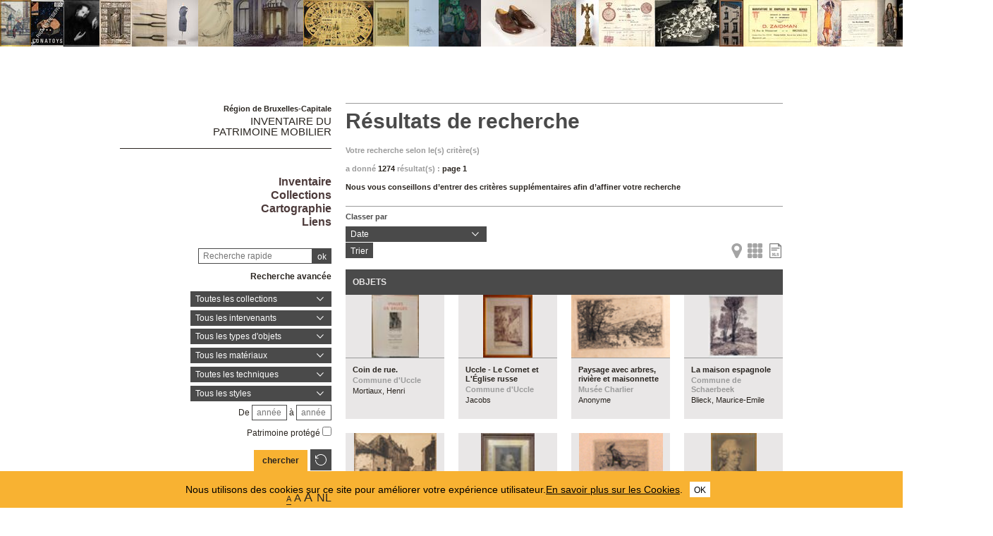

--- FILE ---
content_type: text/html; charset=utf-8
request_url: https://collections.heritage.brussels/index.php?type=20&section=objects&lg=fr
body_size: 602216
content:
<!DOCTYPE html> 
<html lang="fr">
<head>
  	<meta http-equiv="content-type" content="text/html; charset=utf-8" />
	<meta content="IE=edge,chrome=1" http-equiv="X-UA-Compatible">
	<meta name='viewport' content='width=device-width, initial-scale=1.0, user-scalable=0' >
	<title>Inventaire du patrimoine mobilier</title>
	<link rel="shortcut icon" href="/img/urban_favicon.png" type="image/vnd.microsoft.icon" />
	<meta content="" name="description">
	<meta name="DC.title" content="Inventaire du patrimoine mobilier" />	<meta property="og:title" content="Inventaire du patrimoine mobilier" />
	<meta property="og:type" content="Place" />
	<meta property="og:description" content="" />
	<meta property="og:locale" content="fr_FR" />
	<meta property="og:image" content="" />
	<meta property="og:image:url" content="" />
	<meta property="og:image:height" content="500" />
	<style>@import url("/_integration/heritage/assets/css/style.css?v=2026012705256");</style>
	<style>@import url("/_integration/shame.collections.css?v=2026012705256");</style>
	<link rel="stylesheet" href="https://unpkg.com/leaflet@1.4.0/dist/leaflet.css"
  integrity="sha512-puBpdR0798OZvTTbP4A8Ix/l+A4dHDD0DGqYW6RQ+9jxkRFclaxxQb/SJAWZfWAkuyeQUytO7+7N4QKrDh+drA=="
  crossorigin=""/>
  <link rel="stylesheet" media="all" href="https://unpkg.com/leaflet.markercluster@1.4.1/dist/MarkerCluster.Default.css" />
<link rel="stylesheet" media="all" href="https://unpkg.com/leaflet.markercluster@1.4.1/dist/MarkerCluster.css" />
  
  
<script src="https://unpkg.com/leaflet@1.4.0/dist/leaflet.js"
  integrity="sha512-QVftwZFqvtRNi0ZyCtsznlKSWOStnDORoefr1enyq5mVL4tmKB3S/EnC3rRJcxCPavG10IcrVGSmPh6Qw5lwrg=="
  crossorigin=""></script>
  <script src="https://unpkg.com/leaflet.markercluster@1.4.1/dist/leaflet.markercluster.js"></script>
  

  <script src="/_integration/Control.FullScreen.js"></script>
  
  
  <script src="/_integration/heritage/assets/js/dist/libs.js?v=1"></script>
  <script src="https://cdnjs.cloudflare.com/ajax/libs/popper.js/1.14.3/umd/popper.min.js" integrity="sha384-ZMP7rVo3mIykV+2+9J3UJ46jBk0WLaUAdn689aCwoqbBJiSnjAK/l8WvCWPIPm49" crossorigin="anonymous"></script>
  <script src="https://stackpath.bootstrapcdn.com/bootstrap/4.1.1/js/bootstrap.min.js" integrity="sha384-smHYKdLADwkXOn1EmN1qk/HfnUcbVRZyYmZ4qpPea6sjB/pTJ0euyQp0Mk8ck+5T" crossorigin="anonymous"></script>
  <script src="/_integration/heritage/assets/js/dist/hierarchy-select.js?v=1"></script>
  <script src="/_integration/heritage/assets/js/dist/scripts.js?v=1"></script>
  <script src="/_integration/heritage/assets/js/dist/connection.js"></script>
   
<script defer data-domain="collections.heritage.brussels" src="https://plausible.io/js/plausible.js"></script></head>
<!-- Google tag (gtag.js) -->
<script async src="https://www.googletagmanager.com/gtag/js?id=G-P0R7Z0D5Y4"></script>
<script>
  window.dataLayer = window.dataLayer || [];
  function gtag(){dataLayer.push(arguments);}
  gtag('js', new Date());

  gtag('config', 'G-P0R7Z0D5Y4');
</script>
<body class="front filters-visible  fr collections">
<div id="phrise">

<a href='/fr/objects/57355' class='imginfo'><img src='https://collections.heritage.brussels/medias/66/objects/30/L_2020_7.jpg' alt="Kiosque en contrebas du Palais de justice<br>"></a><a href='/fr/objects/97338' class='imginfo'><img src='https://collections.heritage.brussels/medias/66/objects/216/97338-CBBD-CH-3171.jpg' alt="Tom Carbon - couverture<br>"></a><a href='/fr/objects/99597' class='imginfo'><img src='https://collections.heritage.brussels/medias/66/objects/481/99597-20014357-0.jpg' alt="Buste de saint François de Paule<br>
"></a><a href='/fr/objects/92363' class='imginfo'><img src='https://collections.heritage.brussels/medias/66/objects/24/92363-11071251-0.jpg' alt="Vie de sainte Alice<br>
"></a><a href='/fr/objects/70293' class='imginfo'><img src='https://collections.heritage.brussels/medias/66/objects/64/MAUT-019-00089_02.jpg' alt="Lot de fers à repasser de dentellière<br>"></a><a href='/fr/objects/86369' class='imginfo'><img src='https://collections.heritage.brussels/medias/66/objects/31/C2022.65.01_BD_003.EG.JPG' alt="Robe courte<br>"></a><a href='/fr/objects/11183' class='imginfo'><img src='https://collections.heritage.brussels/medias/66/objects/3/11183-X102380.jpg' alt="Etude pour le portrait de Madame Iker<br>Hastir, Marcel"></a><a href='/fr/objects/63244' class='imginfo'><img src='https://collections.heritage.brussels/medias/66/objects/64/14_Taxandria_02.jpg' alt="Diapositives - Taxandria<br>Schréder, Etienne / Schuiten, Francois / Servais, Raoul"></a><a href='/fr/objects/66417' class='imginfo'><img src='https://collections.heritage.brussels/medias/66/objects/118/08701.jpg' alt="Impression photomécanique en couleurs, “Jeu de l’affaire Dreyfus et de la vérité”, 1898<br>"></a><a href='/fr/objects/78894' class='imginfo'><img src='https://collections.heritage.brussels/medias/66/objects/159/161.jpg' alt="Rhodes.<br>"></a><a href='/fr/objects/106933' class='imginfo'><img src='https://collections.heritage.brussels/medias/66/objects/498/IMG_4139.JPG' alt="Illustration inédite - Sauterelle<br>"></a><a href='/fr/objects/95119' class='imginfo'><img src='https://collections.heritage.brussels/medias/66/objects/345/0195_Wils__oeuvre_.jpg' alt="L'énigme<br>"></a><a href='/fr/objects/72487' class='imginfo'><img src='https://collections.heritage.brussels/medias/66/objects/31/Andrea_Anoni_-C2019.198.19.jpg' alt="Derby et Richelieu <br>"></a><a href='/fr/objects/103289' class='imginfo'><img src='https://collections.heritage.brussels/medias/66/objects/2/103289_1.jpg' alt="Sans titre - Végétation entre les maisons<br>"></a><a href='/fr/objects/70859' class='imginfo'><img src='https://collections.heritage.brussels/medias/66/objects/56/X057224.jpg' alt="aigle-lutrin<br>"></a><a href='/fr/objects/87652' class='imginfo'><img src='https://collections.heritage.brussels/medias/66/objects/77/L_2022.060.jpg' alt="Facture Bijouterie-horlogerie Ch. Cousturier, Desmet frère et sœur succ., Rue de Laeken, 83 (Bruxelles), 1921.<br>"></a><a href='/fr/objects/85542' class='imginfo'><img src='https://collections.heritage.brussels/medias/66/objects/77/SF_2011.0193-.jpg' alt="Photo souvenir du mariage du couple molenbeekois De Winter, décoration florale et bagues de mariés, photogr. anon., 1961.<br>"></a><a href='/fr/objects/52270' class='imginfo'><img src='https://collections.heritage.brussels/medias/66/objects/30/52270-N2005-30.jpg' alt="Façade néoclassique, première moitié du 19e siècle<br>Martinez Jamart, B."></a><a href='/fr/objects/104531' class='imginfo'><img src='https://collections.heritage.brussels/medias/66/objects/77/PAKA_DELC_1278.jpg' alt="Carte de visite D. Zaidman, manufactue de chapeaux, Rue de Ribaucourt, 14 (Molenbeek-Saint-Jean), s.d. [vers 1935].<br>"></a><a href='/fr/objects/39526' class='imginfo'><img src='https://collections.heritage.brussels/medias/66/objects/105/39526-1061.jpg' alt="Coiffure<br>Minsart, Maurice"></a><a href='/fr/objects/103441' class='imginfo'><img src='https://collections.heritage.brussels/medias/66/objects/77/PAKA_DELC_0147.jpg' alt="Faire-part de décès Dame Marie-Elisabeth Damiens (décédée et inhumée à Molenbeek-Saint-Jean), 1857.<br>"></a><a href='/fr/objects/30656' class='imginfo'><img src='https://collections.heritage.brussels/medias/66/objects/22/30656-X130474.jpg' alt="Sainte Barbe<br>"></a><a href='/fr/objects/30377' class='imginfo'><img src='https://collections.heritage.brussels/medias/66/objects/15/JBW0054.jpg' alt="Anier de Beyrouth<br>Bida, Alexandre"></a><a href='/fr/objects/75145' class='imginfo'><img src='https://collections.heritage.brussels/medias/66/objects/31/C2006.08.01a.jpg' alt="Manteau du soir<br>"></a><a href='/fr/objects/74925' class='imginfo'><img src='https://collections.heritage.brussels/medias/66/objects/230/D2017.023.019.043.jpg' alt="Étude d'une orchidée<br>"></a><a href='/fr/objects/105274' class='imginfo'><img src='https://collections.heritage.brussels/medias/66/objects/77/1039_Douhaerdt_RVB-Momuse-juillet-0023.jpg' alt="Arthur Douhaerdt, La Petite Senne à Molenbeek-Saint-Jean vue de la Rue Vandermaelen, lithographie, 1935. <br>"></a><a href='/fr/objects/64885' class='imginfo'><img src='https://collections.heritage.brussels/medias/66/objects/88/Thiriar_James_Moniteur_de_genie_1915_335.jpg' alt="Moniteur de Génie<br>Thiriar, James"></a><a href='/fr/objects/66290' class='imginfo'><img src='https://collections.heritage.brussels/medias/66/objects/104/66290-11059404-0.jpg' alt="Assiette en porcelaine à décor de fleur<br>inconnu,"></a><a href='/fr/objects/55714' class='imginfo'><img src='https://collections.heritage.brussels/medias/66/objects/64/MAUT-001-00026-2.jpg' alt="L'Enfant penchée<br>Schuiten, Francois / Peeters, Benoît"></a><a href='/fr/objects/101301' class='imginfo'><img src='https://collections.heritage.brussels/medias/66/objects/345/Taetontonic_Aaida_Patricia_Schweitzer.png' alt="Tétontonic<br>"></a><a href='/fr/objects/79033' class='imginfo'><img src='https://collections.heritage.brussels/medias/66/objects/159/302.jpg' alt="Chapelle de Stalle.<br>"></a><a href='/fr/objects/42389' class='imginfo'><img src='https://collections.heritage.brussels/medias/66/objects/88/223.jpg' alt="La rue du Vieux Moulin<br>Van Cleemput, Jean"></a><a href='/fr/objects/38903' class='imginfo'><img src='https://collections.heritage.brussels/medias/66/objects/105/N°365_georges_frederic_-_zeebrugge_DxOVP.jpeg' alt="Zeebrugge<br>Frederic, Georges"></a><a href='/fr/objects/100852' class='imginfo'><img src='https://collections.heritage.brussels/medias/66/objects/77/V_2024.006a.jpg' alt="Feu de navigation brun 'heklicht', tôle et verre, s.d. [20e siècle].<br>"></a><a href='/fr/objects/88679' class='imginfo'><img src='https://collections.heritage.brussels/medias/66/objects/118/15719.jpg' alt="Affiche dédicacée « Vardi Kahana Eine Familie » <br>"></a><a href='/fr/objects/43245' class='imginfo'><img src='https://collections.heritage.brussels/medias/66/objects/45/43245-20000579-0.jpg' alt="Echelle du Salut<br>"></a><a href='/fr/objects/100168' class='imginfo'><img src='https://collections.heritage.brussels/medias/66/objects/107/100168-PLAS.0287-1.jpg' alt="Zocker<br>"></a><a href='/fr/objects/37126' class='imginfo'><img src='https://collections.heritage.brussels/medias/66/objects/31/37126-C77.54.06h.jpg' alt="Robe princesse<br>"></a><a href='/fr/objects/100912' class='imginfo'><img src='https://collections.heritage.brussels/medias/66/objects/77/PAKA_DELC_076_RECTO.jpg' alt="Carte-vue Impasse du Vieux Pont des Arches (Liège), éd. BEST (Anvers), 1966.<br>"></a><a href='/fr/objects/39272' class='imginfo'><img src='https://collections.heritage.brussels/medias/66/objects/105/39272-768.jpg' alt="Soleil du printemps<br>Bruneau, Florimond"></a>


</div><div class="site-wrapper container">
	<div class="row">
		<header id="main-header" class="col-md-4 d-print-none">
			<div id="logo2"><img src="/_integration/heritage/assets/css/images/logo/logo-iris.png" alt="Région de Bruxelles Capitale" class="logo-bxl-cap" ><p>Région de Bruxelles-Capitale</p>
</div>
<div id="navigation" class="d-flex flex-column align-items-end" >
			<div id="header">

					<div id="logo">
						<p>Région de Bruxelles-Capitale</p>
						<div class="baseline"><a href="/fr/">Inventaire du<br> patrimoine mobilier</a></div>
					</div>

					<!-- Toggle Menu -->

		            <div class="toggle-wrapper">
		                <a id="nav-toggle" class="hamburger-menu toggle-menu" href="#primary-nav"><div class="bar"></div></a>
		            </div>

					<div id="menu-1">
						<nav>
							<ul id="menu">
								<li class="first"><a href="/fr/">Inventaire</a></li>
<li><a href="/fr/collections/">Collections</a></li>
<li><a href="/fr/map/">Cartographie</a></li>
<li><a href="/fr/liens/">Liens</a></li>								
							</ul>
						</nav>

					</div>

				</div>

				<div class="header-search-wrapper">
					<form action="/index.php" method="GET" name="qsearch" style="margin-top:0px;">
						<a href="javascript:affichePage(85);"><img src="/img/info.gif" alt="info" class="help_button"></a><input id="quick_search" class="field" type="text" name="quick_search" value="" placeholder="Recherche rapide">
						<input type="hidden" name="section" value="objects">
						<input type="hidden" name="lg" value="fr">
						<input class="submit" type="submit" value="ok">
					</form>
					
					
					
					<div class="adv-search"><a href="#">Recherche avancée</a></div>
					<div id="menu_select">
					<form action="/index.php" method="GET" name="building_search">
	<div>
	
		<div class="dropdown hierarchy-select hiearchy" id="institution">
		    <button type="button" class="btn btn-secondary dropdown-toggle" id="institution-button" data-toggle="dropdown" aria-haspopup="true" aria-expanded="false"></button>
		    <div class="dropdown-menu" aria-labelledby="institution-button">
<div class="hs-searchbox">
		            <input type="text" class="form-control" autocomplete="off">
		        </div>
				<div class="hs-menu-inner">
				<a href="#" class="dropdown-item" data-value="" data-level="1">Toutes les collections</a>
			 
				<a href="#" class="dropdown-item" data-value="74" data-level="1" >Ancien hôtel Cohn-Donnay - Ultimate Hallucination</a>
				<a href="#" class="dropdown-item" data-value="251" data-level="1" >Art en espace public  - Ville de Bruxelles</a>
				<a href="#" class="dropdown-item" data-value="258" data-level="1" >Art en espace public -  Etterbeek</a>
				<a href="#" class="dropdown-item" data-value="267" data-level="1" >Art en espace public -  Uccle</a>
				<a href="#" class="dropdown-item" data-value="254" data-level="1" >Art en espace public - Anderlecht</a>
				<a href="#" class="dropdown-item" data-value="253" data-level="1" >Art en espace public - Auderghem</a>
				<a href="#" class="dropdown-item" data-value="255" data-level="1" >Art en espace public - Berchem-Sainte-Agathe</a>
				<a href="#" class="dropdown-item" data-value="262" data-level="1" >Art en espace public - Ganshoren</a>
				<a href="#" class="dropdown-item" data-value="260" data-level="1" >Art en espace public - Ixelles</a>
				<a href="#" class="dropdown-item" data-value="265" data-level="1" >Art en espace public - Molenbeek-Saint-Jean</a>
				<a href="#" class="dropdown-item" data-value="257" data-level="1" >Art en espace public - Saint-Gilles</a>
				<a href="#" class="dropdown-item" data-value="264" data-level="1" >Art en espace public - Saint-Josse-ten-Noode</a>
				<a href="#" class="dropdown-item" data-value="252" data-level="1" >Art en espace public - Schaerbeek</a>
				<a href="#" class="dropdown-item" data-value="268" data-level="1" >Art en espace public - Watermael-Boitsfort</a>
				<a href="#" class="dropdown-item" data-value="250" data-level="1" >Art en espace public - Woluwe-Saint-Lambert</a>
				<a href="#" class="dropdown-item" data-value="4" data-level="1" >Atelier Émile Fabry</a>
				<a href="#" class="dropdown-item" data-value="3" data-level="1" >Atelier Marcel Hastir</a>
				<a href="#" class="dropdown-item" data-value="344" data-level="1" >Basilique Nationale du Sacré-Coeur</a>
				<a href="#" class="dropdown-item" data-value="137" data-level="1" >Brussels Metro Art Gallery  </a>
				<a href="#" class="dropdown-item" data-value="44" data-level="1" >Cathédrale Saints-Michel-et-Gudule</a>
				<a href="#" class="dropdown-item" data-value="37" data-level="1" >Centre public d’Action sociale de Bruxelles - Archives & Musée</a>
				<a href="#" class="dropdown-item" data-value="388" data-level="1" >Chapelle Notre-Dame de Bon Secours (Stalle)</a>
				<a href="#" class="dropdown-item" data-value="102" data-level="1" >CIVA</a>
				<a href="#" class="dropdown-item" data-value="288" data-level="1" >Collection archéologique régionale</a>
				<a href="#" class="dropdown-item" data-value="91" data-level="1" >Collection Gillion Crowet</a>
				<a href="#" class="dropdown-item" data-value="230" data-level="1" >Collection Philippe et Marcel Wolfers</a>
				<a href="#" class="dropdown-item" data-value="45" data-level="1" >Collégiale Saints-Pierre-et-Guidon </a>
				<a href="#" class="dropdown-item" data-value="88" data-level="1" >Commune d'Auderghem</a>
				<a href="#" class="dropdown-item" data-value="159" data-level="1" >Commune d'Uccle</a>
				<a href="#" class="dropdown-item" data-value="104" data-level="1" >Commune de Saint-Gilles</a>
				<a href="#" class="dropdown-item" data-value="105" data-level="1" >Commune de Schaerbeek</a>
				<a href="#" class="dropdown-item" data-value="148" data-level="1" >Commune de Woluwe-Saint-Lambert</a>
				<a href="#" class="dropdown-item" data-value="39" data-level="1" >Commune d’Anderlecht</a>
				<a href="#" class="dropdown-item" data-value="6" data-level="1" >Confrérie des Compagnons de Saint-Laurent du Meyboom</a>
				<a href="#" class="dropdown-item" data-value="107" data-level="1" >Design Museum Brussels</a>
				<a href="#" class="dropdown-item" data-value="133" data-level="1" >Eglise de la Sainte-Trinité</a>
				<a href="#" class="dropdown-item" data-value="307" data-level="1" >Eglise Notre-Dame aux Riches-Claires</a>
				<a href="#" class="dropdown-item" data-value="24" data-level="1" >Eglise Notre-Dame de la Cambre et Saint-Philippe Néri</a>
				<a href="#" class="dropdown-item" data-value="21" data-level="1" >Eglise Notre-Dame de la Chapelle</a>
				<a href="#" class="dropdown-item" data-value="482" data-level="1" >Eglise Notre-Dame de Laeken</a>
				<a href="#" class="dropdown-item" data-value="55" data-level="1" >Eglise Notre-Dame des Victoires au Sablon </a>
				<a href="#" class="dropdown-item" data-value="50" data-level="1" >Eglise Saint-Adrien</a>
				<a href="#" class="dropdown-item" data-value="554" data-level="1" >Eglise Saint-Antoine de Padoue</a>
				<a href="#" class="dropdown-item" data-value="222" data-level="1" >Eglise Saint-Antoine de Padoue et couvent Franciscains conventuels </a>
				<a href="#" class="dropdown-item" data-value="57" data-level="1" >Eglise Saint-Clément</a>
				<a href="#" class="dropdown-item" data-value="49" data-level="1" >Eglise Saint-Denis</a>
				<a href="#" class="dropdown-item" data-value="10" data-level="1" >Eglise Saint-Hubert</a>
				<a href="#" class="dropdown-item" data-value="52" data-level="1" >Eglise Saint-Jacques-sur-Coudenberg</a>
				<a href="#" class="dropdown-item" data-value="22" data-level="1" >Eglise Saint-Jean-Baptiste au Béguinage</a>
				<a href="#" class="dropdown-item" data-value="387" data-level="1" >Eglise Saint-Job</a>
				<a href="#" class="dropdown-item" data-value="62" data-level="1" >Eglise Saint-Josse</a>
				<a href="#" class="dropdown-item" data-value="58" data-level="1" >Eglise Saint-Lambert</a>
				<a href="#" class="dropdown-item" data-value="63" data-level="1" >Eglise Saint-Nicolas</a>
				<a href="#" class="dropdown-item" data-value="483" data-level="1" >Eglise Saint-Pierre</a>
				<a href="#" class="dropdown-item" data-value="240" data-level="1" >Eglise Saint-Servais</a>
				<a href="#" class="dropdown-item" data-value="486" data-level="1" >Eglise Saint-Vincent </a>
				<a href="#" class="dropdown-item" data-value="11" data-level="1" >Eglise Saint-Vincent de Paul</a>
				<a href="#" class="dropdown-item" data-value="304" data-level="1" >Eglise Sainte-Alène</a>
				<a href="#" class="dropdown-item" data-value="56" data-level="1" >Eglise Sainte-Catherine</a>
				<a href="#" class="dropdown-item" data-value="592" data-level="1" >Eglise Sainte-Croix</a>
				<a href="#" class="dropdown-item" data-value="333" data-level="1" >Eglise Sainte-Elisabeth</a>
				<a href="#" class="dropdown-item" data-value="23" data-level="1" >Eglise Sainte-Marie</a>
				<a href="#" class="dropdown-item" data-value="481" data-level="1" >Eglise Saints-Jean-et-Etienne aux Minimes</a>
				<a href="#" class="dropdown-item" data-value="498" data-level="1" >Fondation Battieuw-Schmidt - Fonds de l'image et du texte pour la jeunesse</a>
				<a href="#" class="dropdown-item" data-value="140" data-level="1" >Fondation Kanal</a>
				<a href="#" class="dropdown-item" data-value="43" data-level="1" >Fondation Roi Baudouin</a>
				<a href="#" class="dropdown-item" data-value="336" data-level="1" >Grand Serment Royal et de Saint-Georges des Arbalétriers de Bruxelles</a>
				<a href="#" class="dropdown-item" data-value="1" data-level="1" >Hôtel Solvay</a>
				<a href="#" class="dropdown-item" data-value="8" data-level="1" >La Fonderie - Musée bruxellois des Industries et du Travail</a>
				<a href="#" class="dropdown-item" data-value="64" data-level="1" >Maison Autrique</a>
				<a href="#" class="dropdown-item" data-value="136" data-level="1" >Maison Cauchie</a>
				<a href="#" class="dropdown-item" data-value="490" data-level="1" >Maison Dandoy</a>
				<a href="#" class="dropdown-item" data-value="40" data-level="1" >Maison d’Erasme et Béguinage</a>
				<a href="#" class="dropdown-item" data-value="77" data-level="1" >MoMuse</a>
				<a href="#" class="dropdown-item" data-value="53" data-level="1" >Musée Charlier</a>
				<a href="#" class="dropdown-item" data-value="15" data-level="1" >Musée d'Ixelles</a>
				<a href="#" class="dropdown-item" data-value="2" data-level="1" >Musée David et Alice van Buuren</a>
				<a href="#" class="dropdown-item" data-value="216" data-level="1" >Musée de la BD de Bruxelles</a>
				<a href="#" class="dropdown-item" data-value="30" data-level="1" >Musée de la Ville de Bruxelles</a>
				<a href="#" class="dropdown-item" data-value="7" data-level="1" >Musée du Transport urbain de Bruxelles</a>
				<a href="#" class="dropdown-item" data-value="14" data-level="1" >Musée Horta</a>
				<a href="#" class="dropdown-item" data-value="118" data-level="1" >Musée Juif de Belgique</a>
				<a href="#" class="dropdown-item" data-value="322" data-level="1" >Musée Maurice Carême</a>
				<a href="#" class="dropdown-item" data-value="31" data-level="1" >Musée Mode & Dentelle</a>
				<a href="#" class="dropdown-item" data-value="117" data-level="1" >Musée René Magritte – Musée d’Art Abstrait</a>
				<a href="#" class="dropdown-item" data-value="35" data-level="1" >Palais du Coudenberg</a>
				<a href="#" class="dropdown-item" data-value="469" data-level="1" >Parcours BD - Ville de Bruxelles</a>
				<a href="#" class="dropdown-item" data-value="221" data-level="1" >Parlement bruxellois</a>
				<a href="#" class="dropdown-item" data-value="97" data-level="1" >Région de Bruxelles-Capitale</a>
				<a href="#" class="dropdown-item" data-value="538" data-level="1" >Service d'Incendie et d'Aide Médicale Urgente de la Région de Bruxelles-Capitale (SIAMU)</a>
				<a href="#" class="dropdown-item" data-value="9" data-level="1" >Société des Bollandistes</a>
				<a href="#" class="dropdown-item" data-value="172" data-level="1" >Société du Logement de la Région de Bruxelles-Capitale</a>
				<a href="#" class="dropdown-item" data-value="219" data-level="1" >Société royale "Ommegang Oppidi Bruxellensis"</a>
				<a href="#" class="dropdown-item" data-value="5" data-level="1" >Théâtre Royal de Toone</a>
				<a href="#" class="dropdown-item" data-value="96" data-level="1" >Train World</a>
				<a href="#" class="dropdown-item" data-value="345" data-level="1" >Université libre de Bruxelles - ULB Culture</a>			    </div>
			</div>
			<input class="d-none" name="institution" readonly="readonly" aria-hidden="true" type="text"/>
		</div>
	</div>
	<div>
		<div class="dropdown hierarchy-select hiearchy">
		    <button type="button" class="btn btn-secondary dropdown-toggle" id="actors-button" data-toggle="dropdown" aria-haspopup="true" aria-expanded="false"></button>
		    <div class="dropdown-menu" aria-labelledby="actors-button">
<div class="hs-searchbox">
		            <input type="text" class="form-control" autocomplete="off">
		        </div>
				<div class="hs-menu-inner">
			      <a href="#" class="dropdown-item" data-value="" data-level="1">Tous les intervenants</a>
			       
				<a href="#" class="dropdown-item" data-value="15671" data-level="1" > -</a>
				<a href="#" class="dropdown-item" data-value="16713" data-level="1" >"Cercle Ben Gourion" asbl </a>
				<a href="#" class="dropdown-item" data-value="13389" data-level="1" >'t Jolle Sven</a>
				<a href="#" class="dropdown-item" data-value="15885" data-level="1" >(Amaury Dastarac) AMMO</a>
				<a href="#" class="dropdown-item" data-value="14250" data-level="1" >(André Benniest) Benn</a>
				<a href="#" class="dropdown-item" data-value="15594" data-level="1" >(André Jobin) Job</a>
				<a href="#" class="dropdown-item" data-value="15689" data-level="1" >(André Sanders) Bubbs</a>
				<a href="#" class="dropdown-item" data-value="15656" data-level="1" >(André Ven Der Elst) Walli</a>
				<a href="#" class="dropdown-item" data-value="14309" data-level="1" >(Antoine Raymond) Vicq</a>
				<a href="#" class="dropdown-item" data-value="14287" data-level="1" >(Antoine Zamariola) Zama</a>
				<a href="#" class="dropdown-item" data-value="15995" data-level="1" >(Armand Masse) Prolo des Marolles</a>
				<a href="#" class="dropdown-item" data-value="15607" data-level="1" >(Arthur Berckmans ) Berck</a>
				<a href="#" class="dropdown-item" data-value="15577" data-level="1" >(Arthur Berckmans) Berck</a>
				<a href="#" class="dropdown-item" data-value="14249" data-level="1" >(Bernard Dumont) Bédu</a>
				<a href="#" class="dropdown-item" data-value="15600" data-level="1" >(Carine De Brabanter) De Brab</a>
				<a href="#" class="dropdown-item" data-value="15678" data-level="1" >(Carlos Roque) Carlosroque</a>
				<a href="#" class="dropdown-item" data-value="14241" data-level="1" >(Charles Henri Dewisme) Henri Vernes</a>
				<a href="#" class="dropdown-item" data-value="15574" data-level="1" >(Charles-Henri Dewisme) Henri Vernes</a>
				<a href="#" class="dropdown-item" data-value="15641" data-level="1" >(Christophe Peling) Scotch Arleston</a>
				<a href="#" class="dropdown-item" data-value="15593" data-level="1" >(Claude De Ribaupierre) Derib</a>
				<a href="#" class="dropdown-item" data-value="12408" data-level="1" >(CRLNBSMNS) </a>
				<a href="#" class="dropdown-item" data-value="15596" data-level="1" >(Daniel Henrotin) Dany</a>
				<a href="#" class="dropdown-item" data-value="14245" data-level="1" >(Désiré Fernez) André Fernez</a>
				<a href="#" class="dropdown-item" data-value="14295" data-level="1" >(Didier  Vasseur) Tronchet</a>
				<a href="#" class="dropdown-item" data-value="14289" data-level="1" >(Didier Chardez) Didgé</a>
				<a href="#" class="dropdown-item" data-value="7896" data-level="1" >(Fouad Hachmi) H.M.I.</a>
				<a href="#" class="dropdown-item" data-value="15642" data-level="1" >(Franz Drappier) Franz</a>
				<a href="#" class="dropdown-item" data-value="14311" data-level="1" >(Georges Evrard) Jean Doisy</a>
				<a href="#" class="dropdown-item" data-value="15661" data-level="1" >(Georges Langlais) Gal</a>
				<a href="#" class="dropdown-item" data-value="15591" data-level="1" >(Georges Mazure) Géo</a>
				<a href="#" class="dropdown-item" data-value="15648" data-level="1" >(Gérard Lemaire) Glem</a>
				<a href="#" class="dropdown-item" data-value="14297" data-level="1" >(Gilles Corre) Erroc</a>
				<a href="#" class="dropdown-item" data-value="14302" data-level="1" >(Herlé Quinquis) Herlé</a>
				<a href="#" class="dropdown-item" data-value="14296" data-level="1" >(Hervé Darmenton) Achdé</a>
				<a href="#" class="dropdown-item" data-value="15688" data-level="1" >(Jacques Van Melkebeke) Jacques Alexander</a>
				<a href="#" class="dropdown-item" data-value="14286" data-level="1" >(Jean Mariette) Mittéï</a>
				<a href="#" class="dropdown-item" data-value="14416" data-level="1" >(Jean-Jacques Dieltiens) Diel</a>
				<a href="#" class="dropdown-item" data-value="15672" data-level="1" >(Jean-Paul Van Den Broeck) Jeanpol</a>
				<a href="#" class="dropdown-item" data-value="14258" data-level="1" >(Jésus Blasco Monterde) Jésus Blasco</a>
				<a href="#" class="dropdown-item" data-value="15614" data-level="1" >(José Fernandez Lopez) Fernan</a>
				<a href="#" class="dropdown-item" data-value="14310" data-level="1" >(Joseph Gillain) Jijé</a>
				<a href="#" class="dropdown-item" data-value="16207" data-level="1" >(Kurt Goldner) Mikel Carvin</a>
				<a href="#" class="dropdown-item" data-value="15692" data-level="1" >(Luc Dupanloup) Dupa</a>
				<a href="#" class="dropdown-item" data-value="15681" data-level="1" >(Marc Daniëls) De Marck</a>
				<a href="#" class="dropdown-item" data-value="15659" data-level="1" >(Marc Mestag) Cram</a>
				<a href="#" class="dropdown-item" data-value="3808" data-level="1" >(Marguerite Acarin) Akarova</a>
				<a href="#" class="dropdown-item" data-value="14918" data-level="1" >(Matthieu Meert) PAROLE</a>
				<a href="#" class="dropdown-item" data-value="15686" data-level="1" >(Max Mayeu) Sirius</a>
				<a href="#" class="dropdown-item" data-value="15628" data-level="1" >(Michel  De Bom) Bom</a>
				<a href="#" class="dropdown-item" data-value="15588" data-level="1" >(Michel De Bom) Bom</a>
				<a href="#" class="dropdown-item" data-value="14244" data-level="1" >(Michel Deverchin) Yves Duval</a>
				<a href="#" class="dropdown-item" data-value="14239" data-level="1" >(Michel Regnier) Greg</a>
				<a href="#" class="dropdown-item" data-value="14259" data-level="1" >(Miguel Cusso Giralt) Miguel Cusso</a>
				<a href="#" class="dropdown-item" data-value="15679" data-level="1" >(Monique Roque) Monique</a>
				<a href="#" class="dropdown-item" data-value="14308" data-level="1" >(Patrick Mallet) Pat Mallet</a>
				<a href="#" class="dropdown-item" data-value="14246" data-level="1" >(Paul Jamin) Alidor</a>
				<a href="#" class="dropdown-item" data-value="15660" data-level="1" >(Philippe Van Der Driessche) Pévé</a>
				<a href="#" class="dropdown-item" data-value="14252" data-level="1" >(Raymond Antoine) Vicq</a>
				<a href="#" class="dropdown-item" data-value="14285" data-level="1" >(Renaud Denauw) Renaud</a>
				<a href="#" class="dropdown-item" data-value="14412" data-level="1" >(Roger Copuse) Hubuc</a>
				<a href="#" class="dropdown-item" data-value="3273" data-level="1" >(Vincent Glowinski) BONOM</a>
				<a href="#" class="dropdown-item" data-value="16199" data-level="1" >100PAP asbl </a>
				<a href="#" class="dropdown-item" data-value="11767" data-level="1" >3 SUISSES </a>
				<a href="#" class="dropdown-item" data-value="3142" data-level="1" >A l'arc en ciel [commerce] </a>
				<a href="#" class="dropdown-item" data-value="3143" data-level="1" >A l'Art Moderne--Maison Haut-Frassen [commerce] </a>
				<a href="#" class="dropdown-item" data-value="15756" data-level="1" >A-POC </a>
				<a href="#" class="dropdown-item" data-value="7547" data-level="1" >A. F. Vandevorst </a>
				<a href="#" class="dropdown-item" data-value="3166" data-level="1" >A. Lanternier & Co. </a>
				<a href="#" class="dropdown-item" data-value="7627" data-level="1" >A. Meurice & fils </a>
				<a href="#" class="dropdown-item" data-value="6326" data-level="1" >A2RC </a>
				<a href="#" class="dropdown-item" data-value="13263" data-level="1" >Aarnio Eero</a>
				<a href="#" class="dropdown-item" data-value="3540" data-level="1" >Abattucci Pierre</a>
				<a href="#" class="dropdown-item" data-value="10183" data-level="1" >Abdelrahman Ahmed</a>
				<a href="#" class="dropdown-item" data-value="4556" data-level="1" >Abeets François Alexandre</a>
				<a href="#" class="dropdown-item" data-value="9756" data-level="1" >Abeille Jacques</a>
				<a href="#" class="dropdown-item" data-value="16211" data-level="1" >Abel </a>
				<a href="#" class="dropdown-item" data-value="3816" data-level="1" >Abeloos Sonia</a>
				<a href="#" class="dropdown-item" data-value="8413" data-level="1" >Abeloos Victor</a>
				<a href="#" class="dropdown-item" data-value="9405" data-level="1" >Abloh Virgil</a>
				<a href="#" class="dropdown-item" data-value="7141" data-level="1" >Abry Léon</a>
				<a href="#" class="dropdown-item" data-value="14003" data-level="1" >Absorba </a>
				<a href="#" class="dropdown-item" data-value="15579" data-level="1" >Acar Jacques</a>
				<a href="#" class="dropdown-item" data-value="8693" data-level="1" >Achard Jean-Georges</a>
				<a href="#" class="dropdown-item" data-value="4559" data-level="1" >Achtschellinck Lucas</a>
				<a href="#" class="dropdown-item" data-value="16212" data-level="1" >Acke Jan</a>
				<a href="#" class="dropdown-item" data-value="7662" data-level="1" >Acker Ernest</a>
				<a href="#" class="dropdown-item" data-value="5924" data-level="1" >Ackerman Samuel</a>
				<a href="#" class="dropdown-item" data-value="3758" data-level="1" >Adami Valerio</a>
				<a href="#" class="dropdown-item" data-value="6903" data-level="1" >Adams Félix</a>
				<a href="#" class="dropdown-item" data-value="7438" data-level="1" >Adolphe Lafont </a>
				<a href="#" class="dropdown-item" data-value="12502" data-level="1" >Adriaenssens Désiré</a>
				<a href="#" class="dropdown-item" data-value="5176" data-level="1" >Aebly Albert</a>
				<a href="#" class="dropdown-item" data-value="12503" data-level="1" >Aebly André</a>
				<a href="#" class="dropdown-item" data-value="5905" data-level="1" >Aelst Gonda</a>
				<a href="#" class="dropdown-item" data-value="13675" data-level="1" >Aérosol Jef</a>
				<a href="#" class="dropdown-item" data-value="10185" data-level="1" >Aerts Jan</a>
				<a href="#" class="dropdown-item" data-value="11467" data-level="1" >Aerts Majo</a>
				<a href="#" class="dropdown-item" data-value="6136" data-level="1" >Aerts Marie-José</a>
				<a href="#" class="dropdown-item" data-value="16346" data-level="1" >Aertssen Kristien</a>
				<a href="#" class="dropdown-item" data-value="16725" data-level="1" >Afano Laurence</a>
				<a href="#" class="dropdown-item" data-value="3134" data-level="1" >Affiches Marci </a>
				<a href="#" class="dropdown-item" data-value="7302" data-level="1" >Afsar Azniv</a>
				<a href="#" class="dropdown-item" data-value="3251" data-level="1" >Agneessens Edouard</a>
				<a href="#" class="dropdown-item" data-value="3233" data-level="1" >Agostini Louise</a>
				<a href="#" class="dropdown-item" data-value="14235" data-level="1" >Aidans Édouard</a>
				<a href="#" class="dropdown-item" data-value="16172" data-level="1" >Aimée de Jongh </a>
				<a href="#" class="dropdown-item" data-value="15176" data-level="1" >Airborne </a>
				<a href="#" class="dropdown-item" data-value="16196" data-level="1" >Al Omari Abdalla</a>
				<a href="#" class="dropdown-item" data-value="11625" data-level="1" >Alani Mohammed</a>
				<a href="#" class="dropdown-item" data-value="9826" data-level="1" >Alberelli  Christian </a>
				<a href="#" class="dropdown-item" data-value="16726" data-level="1" >Albert Adrien</a>
				<a href="#" class="dropdown-item" data-value="3252" data-level="1" >Albert Jos</a>
				<a href="#" class="dropdown-item" data-value="16032" data-level="1" >Albert Uderzo  </a>
				<a href="#" class="dropdown-item" data-value="16727" data-level="1" >Albertine </a>
				<a href="#" class="dropdown-item" data-value="17129" data-level="1" >Albin Michel jeunesse éditions </a>
				<a href="#" class="dropdown-item" data-value="4140" data-level="1" >Alechinsky Pierre</a>
				<a href="#" class="dropdown-item" data-value="14035" data-level="1" >Alekyan Ara</a>
				<a href="#" class="dropdown-item" data-value="16728" data-level="1" >Alemagna Béatrice</a>
				<a href="#" class="dropdown-item" data-value="16729" data-level="1" >Alessandra Joël</a>
				<a href="#" class="dropdown-item" data-value="7442" data-level="1" >Alexander McQueen </a>
				<a href="#" class="dropdown-item" data-value="13965" data-level="1" >Alexanderwerk </a>
				<a href="#" class="dropdown-item" data-value="8879" data-level="1" >Alexandre </a>
				<a href="#" class="dropdown-item" data-value="17061" data-level="1" >Alexis Pierre</a>
				<a href="#" class="dropdown-item" data-value="9566" data-level="1" >Algerus </a>
				<a href="#" class="dropdown-item" data-value="9789" data-level="1" >Algoud Albert</a>
				<a href="#" class="dropdown-item" data-value="5861" data-level="1" >Alias & Alias </a>
				<a href="#" class="dropdown-item" data-value="5965" data-level="1" >Alias FL </a>
				<a href="#" class="dropdown-item" data-value="16730" data-level="1" >Alibeu Géraldine</a>
				<a href="#" class="dropdown-item" data-value="16974" data-level="1" >Alice éditons </a>
				<a href="#" class="dropdown-item" data-value="10229" data-level="1" >Alive Architecture </a>
				<a href="#" class="dropdown-item" data-value="8295" data-level="1" >Allard J.</a>
				<a href="#" class="dropdown-item" data-value="13902" data-level="1" >Allard  Luc </a>
				<a href="#" class="dropdown-item" data-value="10314" data-level="1" >Allard l'Olivier Fernand</a>
				<a href="#" class="dropdown-item" data-value="14380" data-level="1" >Allenbach René</a>
				<a href="#" class="dropdown-item" data-value="11591" data-level="1" >Alley Cat  </a>
				<a href="#" class="dropdown-item" data-value="9973" data-level="1" >Alok Nandi</a>
				<a href="#" class="dropdown-item" data-value="5943" data-level="1" >Alonzi Robert</a>
				<a href="#" class="dropdown-item" data-value="14402" data-level="1" >Alophe Marie-Alexandre</a>
				<a href="#" class="dropdown-item" data-value="5325" data-level="1" >Alquin Nicolas</a>
				<a href="#" class="dropdown-item" data-value="9843" data-level="1" >Altenloh E. et R.</a>
				<a href="#" class="dropdown-item" data-value="15954" data-level="1" >Alvarez Franklin Fortun</a>
				<a href="#" class="dropdown-item" data-value="8757" data-level="1" >Alvarez N.</a>
				<a href="#" class="dropdown-item" data-value="14493" data-level="1" >Aman-Jean Edmond</a>
				<a href="#" class="dropdown-item" data-value="14756" data-level="1" >Amand Nathalie </a>
				<a href="#" class="dropdown-item" data-value="14755" data-level="1" >Amatheu Catherine</a>
				<a href="#" class="dropdown-item" data-value="9534" data-level="1" >Ambrosius </a>
				<a href="#" class="dropdown-item" data-value="10149" data-level="1" >Amies Hardy</a>
				<a href="#" class="dropdown-item" data-value="6725" data-level="1" >Amissane ?</a>
				<a href="#" class="dropdown-item" data-value="17062" data-level="1" >Amman Viola</a>
				<a href="#" class="dropdown-item" data-value="16731" data-level="1" >Amsel Richard</a>
				<a href="#" class="dropdown-item" data-value="11296" data-level="1" >Ancely Paul</a>
				<a href="#" class="dropdown-item" data-value="7629" data-level="1" >Anciaux Emile</a>
				<a href="#" class="dropdown-item" data-value="13895" data-level="1" >Anciaux Germaine </a>
				<a href="#" class="dropdown-item" data-value="13468" data-level="1" >Andal Michèle</a>
				<a href="#" class="dropdown-item" data-value="10394" data-level="1" >André  Gilles</a>
				<a href="#" class="dropdown-item" data-value="3941" data-level="1" >André Francoise</a>
				<a href="#" class="dropdown-item" data-value="14494" data-level="1" >André Gaston</a>
				<a href="#" class="dropdown-item" data-value="11360" data-level="1" >André Marie</a>
				<a href="#" class="dropdown-item" data-value="12504" data-level="1" >André Paule</a>
				<a href="#" class="dropdown-item" data-value="16051" data-level="1" >André Geerts </a>
				<a href="#" class="dropdown-item" data-value="16028" data-level="1" >André Taymans </a>
				<a href="#" class="dropdown-item" data-value="16035" data-level="1" >André-Paul Duchâteau </a>
				<a href="#" class="dropdown-item" data-value="7304" data-level="1" >Andrevie France</a>
				<a href="#" class="dropdown-item" data-value="6517" data-level="1" >Angeles Mariojosé</a>
				<a href="#" class="dropdown-item" data-value="17063" data-level="1" >Angeli May</a>
				<a href="#" class="dropdown-item" data-value="12768" data-level="1" >Angerer Eve-Marie</a>
				<a href="#" class="dropdown-item" data-value="7443" data-level="1" >Ann Demeulemeester </a>
				<a href="#" class="dropdown-item" data-value="7633" data-level="1" >Anneessens Jean-André</a>
				<a href="#" class="dropdown-item" data-value="7444" data-level="1" >Annemie Verbeke </a>
				<a href="#" class="dropdown-item" data-value="11222" data-level="1" >anon. </a>
				<a href="#" class="dropdown-item" data-value="3253" data-level="1" >Anonyme  </a>
				<a href="#" class="dropdown-item" data-value="13516" data-level="1" >Anonyme N.</a>
				<a href="#" class="dropdown-item" data-value="3759" data-level="1" >Anonyme (d'après Michel-Ange) </a>
				<a href="#" class="dropdown-item" data-value="5786" data-level="1" >Anonyme Ah </a>
				<a href="#" class="dropdown-item" data-value="5792" data-level="1" >Anonyme Jb </a>
				<a href="#" class="dropdown-item" data-value="3255" data-level="1" >Anto-Carte (Antoine)</a>
				<a href="#" class="dropdown-item" data-value="7078" data-level="1" >Antoine Elodie</a>
				<a href="#" class="dropdown-item" data-value="3256" data-level="1" >Antoine Marguerite</a>
				<a href="#" class="dropdown-item" data-value="13524" data-level="1" >Antoine Paul</a>
				<a href="#" class="dropdown-item" data-value="3798" data-level="1" >Apol Armand</a>
				<a href="#" class="dropdown-item" data-value="9793" data-level="1" >Apostolidès Jean-Marie</a>
				<a href="#" class="dropdown-item" data-value="15387" data-level="1" >Arad Ron</a>
				<a href="#" class="dropdown-item" data-value="11372" data-level="1" >Arany Laszlo</a>
				<a href="#" class="dropdown-item" data-value="15362" data-level="1" >Arcanes </a>
				<a href="#" class="dropdown-item" data-value="3177" data-level="1" >Archimedes [société] </a>
				<a href="#" class="dropdown-item" data-value="10536" data-level="1" >Architextile </a>
				<a href="#" class="dropdown-item" data-value="5018" data-level="1" >Arconati-Visconti Markies</a>
				<a href="#" class="dropdown-item" data-value="5858" data-level="1" >Arcq Nadine</a>
				<a href="#" class="dropdown-item" data-value="3541" data-level="1" >Arden Henri</a>
				<a href="#" class="dropdown-item" data-value="7305" data-level="1" >Arickx Filip</a>
				<a href="#" class="dropdown-item" data-value="9555" data-level="1" >Aristoteles </a>
				<a href="#" class="dropdown-item" data-value="13214" data-level="1" >Arlet & Cie Victor</a>
				<a href="#" class="dropdown-item" data-value="16159" data-level="1" >Armand Jean-Marie</a>
				<a href="#" class="dropdown-item" data-value="16962" data-level="1" >Armand-Calliat Joseph</a>
				<a href="#" class="dropdown-item" data-value="7306" data-level="1" >Armani Giorgio</a>
				<a href="#" class="dropdown-item" data-value="9539" data-level="1" >Arnobius </a>
				<a href="#" class="dropdown-item" data-value="10921" data-level="1" >Arnoe François</a>
				<a href="#" class="dropdown-item" data-value="3825" data-level="1" >Arnould Marcel</a>
				<a href="#" class="dropdown-item" data-value="6726" data-level="1" >Arnould Marguerite</a>
				<a href="#" class="dropdown-item" data-value="16733" data-level="1" >Arranda Martina</a>
				<a href="#" class="dropdown-item" data-value="6269" data-level="1" >Art Casting, Oudenaarde </a>
				<a href="#" class="dropdown-item" data-value="6264" data-level="1" >Art D.S. </a>
				<a href="#" class="dropdown-item" data-value="13721" data-level="1" >Art Mural </a>
				<a href="#" class="dropdown-item" data-value="3930" data-level="1" >Artan Louis</a>
				<a href="#" class="dropdown-item" data-value="14190" data-level="1" >Artaria  Carlo</a>
				<a href="#" class="dropdown-item" data-value="15063" data-level="1" >Artemide </a>
				<a href="#" class="dropdown-item" data-value="3206" data-level="1" >Arthur Martin [firme] </a>
				<a href="#" class="dropdown-item" data-value="5058" data-level="1" >Artoisenet Jacques</a>
				<a href="#" class="dropdown-item" data-value="6281" data-level="1" >Artworks Foundry, Berkeley, California US </a>
				<a href="#" class="dropdown-item" data-value="10693" data-level="1" >Ascot </a>
				<a href="#" class="dropdown-item" data-value="16734" data-level="1" >Ashbé Jeanne</a>
				<a href="#" class="dropdown-item" data-value="7307" data-level="1" >Ashley Laura</a>
				<a href="#" class="dropdown-item" data-value="14760" data-level="1" >Askenasi Robert</a>
				<a href="#" class="dropdown-item" data-value="15123" data-level="1" >Asko </a>
				<a href="#" class="dropdown-item" data-value="5971" data-level="1" >Aslanian  Samuel</a>
				<a href="#" class="dropdown-item" data-value="13475" data-level="1" >Assbane Yasmina</a>
				<a href="#" class="dropdown-item" data-value="3613" data-level="1" >Asselbergs Alphonse</a>
				<a href="#" class="dropdown-item" data-value="5831" data-level="1" >Assemat Pierre</a>
				<a href="#" class="dropdown-item" data-value="3197" data-level="1" >Association des Bûûmdroegers du Meyboom de Bruxelles </a>
				<a href="#" class="dropdown-item" data-value="3200" data-level="1" >Association des Gardevils du Meyboom de Bruxelles </a>
				<a href="#" class="dropdown-item" data-value="3199" data-level="1" >Association des Poepedroegers du Meyboom de Bruxelles </a>
				<a href="#" class="dropdown-item" data-value="17076" data-level="1" >Astier Laurent</a>
				<a href="#" class="dropdown-item" data-value="9558" data-level="1" >Asulanus In ædibus Aldi</a>
				<a href="#" class="dropdown-item" data-value="16129" data-level="1" >Atak </a>
				<a href="#" class="dropdown-item" data-value="13499" data-level="1" >Atelier bruxellois</a>
				<a href="#" class="dropdown-item" data-value="4989" data-level="1" >Atelier brabançon </a>
				<a href="#" class="dropdown-item" data-value="4987" data-level="1" >Atelier bruxellois </a>
				<a href="#" class="dropdown-item" data-value="10518" data-level="1" >Atelier Capronnier </a>
				<a href="#" class="dropdown-item" data-value="10794" data-level="1" >Atelier de Rubens </a>
				<a href="#" class="dropdown-item" data-value="9136" data-level="1" >Atelier Delamare et Cerf (Bruxelles) </a>
				<a href="#" class="dropdown-item" data-value="8711" data-level="1" >Atelier frères Goyers  </a>
				<a href="#" class="dropdown-item" data-value="9078" data-level="1" >atelier Moker, Boom </a>
				<a href="#" class="dropdown-item" data-value="12978" data-level="1" >Atelier Robert Pompe  </a>
				<a href="#" class="dropdown-item" data-value="13859" data-level="1" >ateliers Bouvy </a>
				<a href="#" class="dropdown-item" data-value="3241" data-level="1" >Ateliers de Construction H. Dechaineux & Cie </a>
				<a href="#" class="dropdown-item" data-value="3203" data-level="1" >Ateliers de Constructions Electriques de Charleroi </a>
				<a href="#" class="dropdown-item" data-value="3226" data-level="1" >Ateliers de la Dyle </a>
				<a href="#" class="dropdown-item" data-value="3201" data-level="1" >Ateliers des Tramways Bruxellois </a>
				<a href="#" class="dropdown-item" data-value="6284" data-level="1" >Ateliers Le Bris </a>
				<a href="#" class="dropdown-item" data-value="14240" data-level="1" >Attanasio Dino</a>
				<a href="#" class="dropdown-item" data-value="10071" data-level="1" >Atto </a>
				<a href="#" class="dropdown-item" data-value="8257" data-level="1" >Aubert </a>
				<a href="#" class="dropdown-item" data-value="4700" data-level="1" >Aubert Félix</a>
				<a href="#" class="dropdown-item" data-value="3118" data-level="1" >Aublet Félix</a>
				<a href="#" class="dropdown-item" data-value="13467" data-level="1" >Aubry M. L.</a>
				<a href="#" class="dropdown-item" data-value="14247" data-level="1" >Auclair Claude</a>
				<a href="#" class="dropdown-item" data-value="10948" data-level="1" >Auger Raymond Louis</a>
				<a href="#" class="dropdown-item" data-value="5885" data-level="1" >Augis Marcel</a>
				<a href="#" class="dropdown-item" data-value="8625" data-level="1" >Augustin d'après</a>
				<a href="#" class="dropdown-item" data-value="9567" data-level="1" >Augustinus </a>
				<a href="#" class="dropdown-item" data-value="11412" data-level="1" >Auquier Ulysse</a>
				<a href="#" class="dropdown-item" data-value="16174" data-level="1" >Aurélie Neyret </a>
				<a href="#" class="dropdown-item" data-value="16126" data-level="1" >Aurélie William Levaux </a>
				<a href="#" class="dropdown-item" data-value="5008" data-level="1" >Auwercx Albert</a>
				<a href="#" class="dropdown-item" data-value="13394" data-level="1" >AVA </a>
				<a href="#" class="dropdown-item" data-value="16737" data-level="1" >Avril François</a>
				<a href="#" class="dropdown-item" data-value="4440" data-level="1" >Axell Evelyne</a>
				<a href="#" class="dropdown-item" data-value="5990" data-level="1" >Aydogdu Mehmet</a>
				<a href="#" class="dropdown-item" data-value="15622" data-level="1" >Azara Jo-El</a>
				<a href="#" class="dropdown-item" data-value="16262" data-level="1" >Azzaro Loris</a>
				<a href="#" class="dropdown-item" data-value="3155" data-level="1" >B. Altman & Co. </a>
				<a href="#" class="dropdown-item" data-value="7751" data-level="1" >Baba-Ali Younes</a>
				<a href="#" class="dropdown-item" data-value="14005" data-level="1" >Babygro </a>
				<a href="#" class="dropdown-item" data-value="16739" data-level="1" >Bachelet Gilles</a>
				<a href="#" class="dropdown-item" data-value="6727" data-level="1" >Back Serge</a>
				<a href="#" class="dropdown-item" data-value="16267" data-level="1" >Bacon John Henry Frederick</a>
				<a href="#" class="dropdown-item" data-value="9523" data-level="1" >Badius Iodocus</a>
				<a href="#" class="dropdown-item" data-value="13991" data-level="1" >Baele Cleo</a>
				<a href="#" class="dropdown-item" data-value="3861" data-level="1" >Baes Firmin</a>
				<a href="#" class="dropdown-item" data-value="8290" data-level="1" >Baes Jean-Baptiste </a>
				<a href="#" class="dropdown-item" data-value="7906" data-level="1" >Baes Lionel Oscar</a>
				<a href="#" class="dropdown-item" data-value="9733" data-level="1" >Baetens Jan</a>
				<a href="#" class="dropdown-item" data-value="3810" data-level="1" >Bage Jacques</a>
				<a href="#" class="dropdown-item" data-value="13757" data-level="1" >Baibay Marianne</a>
				<a href="#" class="dropdown-item" data-value="17077" data-level="1" >Baijot Mathias</a>
				<a href="#" class="dropdown-item" data-value="5932" data-level="1" >Baillieul Nicole</a>
				<a href="#" class="dropdown-item" data-value="15915" data-level="1" >Baillieux  Charles</a>
				<a href="#" class="dropdown-item" data-value="15916" data-level="1" >Baillieux  Christian</a>
				<a href="#" class="dropdown-item" data-value="3258" data-level="1" >Bailly Albert</a>
				<a href="#" class="dropdown-item" data-value="16128" data-level="1" >Bailly  Pierre</a>
				<a href="#" class="dropdown-item" data-value="9601" data-level="1" >Baines Roxane</a>
				<a href="#" class="dropdown-item" data-value="12390" data-level="1" >Baker Gilbert</a>
				<a href="#" class="dropdown-item" data-value="12481" data-level="1" >Baksteen Gerard</a>
				<a href="#" class="dropdown-item" data-value="6063" data-level="1" >Bal Jean-Pierre</a>
				<a href="#" class="dropdown-item" data-value="4548" data-level="1" >Balat Alphonse</a>
				<a href="#" class="dropdown-item" data-value="15539" data-level="1" >Balau Raymond Marie</a>
				<a href="#" class="dropdown-item" data-value="7445" data-level="1" >Balenciaga </a>
				<a href="#" class="dropdown-item" data-value="7079" data-level="1" >Balenciaga Cristobal</a>
				<a href="#" class="dropdown-item" data-value="17078" data-level="1" >Balez Olivier</a>
				<a href="#" class="dropdown-item" data-value="4571" data-level="1" >Baligant R. I.</a>
				<a href="#" class="dropdown-item" data-value="4735" data-level="1" >Balleux Stephan</a>
				<a href="#" class="dropdown-item" data-value="5594" data-level="1" >Ballewijns Jean Henri Guillaume (Giljom)</a>
				<a href="#" class="dropdown-item" data-value="5741" data-level="1" >Ballewyns-Saintenoy </a>
				<a href="#" class="dropdown-item" data-value="12771" data-level="1" >Ballman Jacqueline</a>
				<a href="#" class="dropdown-item" data-value="7446" data-level="1" >Bally Shoe </a>
				<a href="#" class="dropdown-item" data-value="7447" data-level="1" >Balmain </a>
				<a href="#" class="dropdown-item" data-value="7080" data-level="1" >Balmain Pierre</a>
				<a href="#" class="dropdown-item" data-value="4636" data-level="1" >Baloji Sammy</a>
				<a href="#" class="dropdown-item" data-value="9657" data-level="1" >Baltus Anne</a>
				<a href="#" class="dropdown-item" data-value="4077" data-level="1" >Baltus Georges-Marie</a>
				<a href="#" class="dropdown-item" data-value="12826" data-level="1" >Baltus Jean-Ado</a>
				<a href="#" class="dropdown-item" data-value="14403" data-level="1" >Bance Charles</a>
				<a href="#" class="dropdown-item" data-value="14404" data-level="1" >Bance Jacques Louis</a>
				<a href="#" class="dropdown-item" data-value="7266" data-level="1" >Banque Nationale </a>
				<a href="#" class="dropdown-item" data-value="12827" data-level="1" >Bar Chez Maman </a>
				<a href="#" class="dropdown-item" data-value="6021" data-level="1" >Baras Daniel</a>
				<a href="#" class="dropdown-item" data-value="3685" data-level="1" >Barbaix René</a>
				<a href="#" class="dropdown-item" data-value="13393" data-level="1" >Barbier J.L</a>
				<a href="#" class="dropdown-item" data-value="9915" data-level="1" >Barboni Thilde</a>
				<a href="#" class="dropdown-item" data-value="6216" data-level="1" >Barmarin Elisabeth</a>
				<a href="#" class="dropdown-item" data-value="6028" data-level="1" >Barnea Rachel</a>
				<a href="#" class="dropdown-item" data-value="3260" data-level="1" >Baron Théodore</a>
				<a href="#" class="dropdown-item" data-value="10760" data-level="1" >Baroni Eugenio</a>
				<a href="#" class="dropdown-item" data-value="15990" data-level="1" >Barrias Louis-Ernest</a>
				<a href="#" class="dropdown-item" data-value="9807" data-level="1" >Barthe Léo</a>
				<a href="#" class="dropdown-item" data-value="6068" data-level="1" >Barthelemy André</a>
				<a href="#" class="dropdown-item" data-value="13213" data-level="1" >Barthélemy Camille</a>
				<a href="#" class="dropdown-item" data-value="7182" data-level="1" >Bartholomé Léon</a>
				<a href="#" class="dropdown-item" data-value="5509" data-level="1" >Bartlett Charles William</a>
				<a href="#" class="dropdown-item" data-value="5875" data-level="1" >Bartman Andrzej</a>
				<a href="#" class="dropdown-item" data-value="4727" data-level="1" >Bartolozzi Francesco</a>
				<a href="#" class="dropdown-item" data-value="14573" data-level="1" >Baseleer Richard</a>
				<a href="#" class="dropdown-item" data-value="9554" data-level="1" >Basilius </a>
				<a href="#" class="dropdown-item" data-value="4538" data-level="1" >Bassano Jacopo</a>
				<a href="#" class="dropdown-item" data-value="14089" data-level="1" >Basselier Dominique</a>
				<a href="#" class="dropdown-item" data-value="16655" data-level="1" >Bassetti </a>
				<a href="#" class="dropdown-item" data-value="9537" data-level="1" >Basson Thomas</a>
				<a href="#" class="dropdown-item" data-value="5845" data-level="1" >Bastié Frédéric</a>
				<a href="#" class="dropdown-item" data-value="4064" data-level="1" >Bastien Alfred</a>
				<a href="#" class="dropdown-item" data-value="6066" data-level="1" >Bastin Ernest</a>
				<a href="#" class="dropdown-item" data-value="5435" data-level="1" >Bastin Mireille</a>
				<a href="#" class="dropdown-item" data-value="13919" data-level="1" >Bastin Roger</a>
				<a href="#" class="dropdown-item" data-value="3244" data-level="1" >Bata </a>
				<a href="#" class="dropdown-item" data-value="5888" data-level="1" >Bataille C.</a>
				<a href="#" class="dropdown-item" data-value="5644" data-level="1" >Batenburg Jean</a>
				<a href="#" class="dropdown-item" data-value="6150" data-level="1" >Battaille César</a>
				<a href="#" class="dropdown-item" data-value="5499" data-level="1" >Battaille Willem</a>
				<a href="#" class="dropdown-item" data-value="8176" data-level="1" >Batty Robert</a>
				<a href="#" class="dropdown-item" data-value="7074" data-level="1" >Bauclair Guy</a>
				<a href="#" class="dropdown-item" data-value="9708" data-level="1" >Baudart Johan</a>
				<a href="#" class="dropdown-item" data-value="9842" data-level="1" >Baudet Jean</a>
				<a href="#" class="dropdown-item" data-value="4318" data-level="1" >Baudewijns Adriaan Frans</a>
				<a href="#" class="dropdown-item" data-value="5977" data-level="1" >Bauduin Dominique</a>
				<a href="#" class="dropdown-item" data-value="3262" data-level="1" >Baugniet Charles</a>
				<a href="#" class="dropdown-item" data-value="3824" data-level="1" >Baugniet Marcel-Louis</a>
				<a href="#" class="dropdown-item" data-value="5725" data-level="1" >Bauman </a>
				<a href="#" class="dropdown-item" data-value="8689" data-level="1" >Baup J-M.</a>
				<a href="#" class="dropdown-item" data-value="14763" data-level="1" >Bauwens Theresia</a>
				<a href="#" class="dropdown-item" data-value="3957" data-level="1" >Bauweraerts J.J.</a>
				<a href="#" class="dropdown-item" data-value="9901" data-level="1" >Baverey Michel</a>
				<a href="#" class="dropdown-item" data-value="16366" data-level="1" >Baxter Blanche</a>
				<a href="#" class="dropdown-item" data-value="5572" data-level="1" >Bayart Paul</a>
				<a href="#" class="dropdown-item" data-value="6729" data-level="1" >Bayens Roger</a>
				<a href="#" class="dropdown-item" data-value="15331" data-level="1" >BBB Bonacina </a>
				<a href="#" class="dropdown-item" data-value="6085" data-level="1" >Beauck François</a>
				<a href="#" class="dropdown-item" data-value="8950" data-level="1" >Beauduin Eric</a>
				<a href="#" class="dropdown-item" data-value="9815" data-level="1" >Beauduin-Masson </a>
				<a href="#" class="dropdown-item" data-value="6157" data-level="1" >Beaumont Hanneke</a>
				<a href="#" class="dropdown-item" data-value="15573" data-level="1" >Beautemps André</a>
				<a href="#" class="dropdown-item" data-value="9556" data-level="1" >Bebelius Ioannes</a>
				<a href="#" class="dropdown-item" data-value="4580" data-level="1" >Becerra Gaspar</a>
				<a href="#" class="dropdown-item" data-value="7041" data-level="1" >Beck d'Augsbourg Leonhard </a>
				<a href="#" class="dropdown-item" data-value="16323" data-level="1" >Becker Henri</a>
				<a href="#" class="dropdown-item" data-value="7194" data-level="1" >Beeckman Vincen</a>
				<a href="#" class="dropdown-item" data-value="7967" data-level="1" >Beeldemaker Adriaen Cornelisz</a>
				<a href="#" class="dropdown-item" data-value="4317" data-level="1" >Beernaert Euphrosine</a>
				<a href="#" class="dropdown-item" data-value="6301" data-level="1" >Beetens Guido</a>
				<a href="#" class="dropdown-item" data-value="6043" data-level="1" >Behaeghel Julien</a>
				<a href="#" class="dropdown-item" data-value="8025" data-level="1" >Beijeren Abraham van</a>
				<a href="#" class="dropdown-item" data-value="3804" data-level="1" >Belgeonne Gabriel</a>
				<a href="#" class="dropdown-item" data-value="11310" data-level="1" >Bellefroid Fred</a>
				<a href="#" class="dropdown-item" data-value="9743" data-level="1" >Bellefroid Thierry</a>
				<a href="#" class="dropdown-item" data-value="8316" data-level="1" >Bellis H.</a>
				<a href="#" class="dropdown-item" data-value="3263" data-level="1" >Bellis Hubert</a>
				<a href="#" class="dropdown-item" data-value="7267" data-level="1" >Belluzzo Calogero</a>
				<a href="#" class="dropdown-item" data-value="13759" data-level="1" >Belmega Sylvia</a>
				<a href="#" class="dropdown-item" data-value="10951" data-level="1" >Belot Gabriel</a>
				<a href="#" class="dropdown-item" data-value="15552" data-level="1" >Beloved  </a>
				<a href="#" class="dropdown-item" data-value="16675" data-level="1" >Belovedlab </a>
				<a href="#" class="dropdown-item" data-value="15117" data-level="1" >Beltzig Günter</a>
				<a href="#" class="dropdown-item" data-value="14936" data-level="1" >Belzile Louis</a>
				<a href="#" class="dropdown-item" data-value="10684" data-level="1" >Ben Israël Nehemia</a>
				<a href="#" class="dropdown-item" data-value="12885" data-level="1" >Bénard  Raoul</a>
				<a href="#" class="dropdown-item" data-value="9841" data-level="1" >Benayoun  Maurice</a>
				<a href="#" class="dropdown-item" data-value="5500" data-level="1" >Bender Valentine</a>
				<a href="#" class="dropdown-item" data-value="6027" data-level="1" >Benkhedda Sonia</a>
				<a href="#" class="dropdown-item" data-value="9865" data-level="1" >Benoît Ted </a>
				<a href="#" class="dropdown-item" data-value="6192" data-level="1" >Benton Fletcher C.</a>
				<a href="#" class="dropdown-item" data-value="16069" data-level="1" >Berberian Charles</a>
				<a href="#" class="dropdown-item" data-value="13917" data-level="1" >Berbier  Charles </a>
				<a href="#" class="dropdown-item" data-value="4621" data-level="1" >Berchem Nicolas</a>
				<a href="#" class="dropdown-item" data-value="6162" data-level="1" >Berchmans Jules</a>
				<a href="#" class="dropdown-item" data-value="12506" data-level="1" >Berckmans Roger</a>
				<a href="#" class="dropdown-item" data-value="14044" data-level="1" >Berckmans Valérie</a>
				<a href="#" class="dropdown-item" data-value="16116" data-level="1" >Bercovici Philippe</a>
				<a href="#" class="dropdown-item" data-value="12699" data-level="1" >Berels </a>
				<a href="#" class="dropdown-item" data-value="12507" data-level="1" >Bergé A.</a>
				<a href="#" class="dropdown-item" data-value="8643" data-level="1" >Bergé Jacques</a>
				<a href="#" class="dropdown-item" data-value="13805" data-level="1" >Berger Charles-Frédéric</a>
				<a href="#" class="dropdown-item" data-value="16708" data-level="1" >Bergeret John</a>
				<a href="#" class="dropdown-item" data-value="14254" data-level="1" >Bergèse Francis</a>
				<a href="#" class="dropdown-item" data-value="16712" data-level="1" >Bergman Robert</a>
				<a href="#" class="dropdown-item" data-value="14901" data-level="1" >Berlaimont Frédéric</a>
				<a href="#" class="dropdown-item" data-value="6151" data-level="1" >Bernaerts Jules</a>
				<a href="#" class="dropdown-item" data-value="4988" data-level="1" >Bernard </a>
				<a href="#" class="dropdown-item" data-value="16985" data-level="1" >Bernard Fred</a>
				<a href="#" class="dropdown-item" data-value="16113" data-level="1" >Bernard Godi </a>
				<a href="#" class="dropdown-item" data-value="7255" data-level="1" >Bernatchez Patrick</a>
				<a href="#" class="dropdown-item" data-value="9854" data-level="1" >Bernath  Thierry </a>
				<a href="#" class="dropdown-item" data-value="10831" data-level="1" >Bernier Charles Théodore</a>
				<a href="#" class="dropdown-item" data-value="3504" data-level="1" >Bernier Géo</a>
				<a href="#" class="dropdown-item" data-value="14500" data-level="1" >Bernier-Hoppe Jenny</a>
				<a href="#" class="dropdown-item" data-value="15172" data-level="1" >Bernini </a>
				<a href="#" class="dropdown-item" data-value="16743" data-level="1" >Berserik Teun</a>
				<a href="#" class="dropdown-item" data-value="10953" data-level="1" >Bertaud R.</a>
				<a href="#" class="dropdown-item" data-value="6996" data-level="1" >Bertels Jean-Baptiste</a>
				<a href="#" class="dropdown-item" data-value="6615" data-level="1" >Berterham Jan Baptist</a>
				<a href="#" class="dropdown-item" data-value="14256" data-level="1" >Berthet Philippe</a>
				<a href="#" class="dropdown-item" data-value="5930" data-level="1" >Berthold Christian</a>
				<a href="#" class="dropdown-item" data-value="14765" data-level="1" >Bertiau Herman</a>
				<a href="#" class="dropdown-item" data-value="5009" data-level="1" >Bertrand Cécile</a>
				<a href="#" class="dropdown-item" data-value="16744" data-level="1" >Bertrand Frédérique</a>
				<a href="#" class="dropdown-item" data-value="3489" data-level="1" >Bertrand Gaston</a>
				<a href="#" class="dropdown-item" data-value="10706" data-level="1" >Bertrand Marcel</a>
				<a href="#" class="dropdown-item" data-value="6152" data-level="1" >Bertrand Pierre</a>
				<a href="#" class="dropdown-item" data-value="16652" data-level="1" >Bertrand Sottiaux </a>
				<a href="#" class="dropdown-item" data-value="4601" data-level="1" >Beschey Balthasar</a>
				<a href="#" class="dropdown-item" data-value="5883" data-level="1" >Bessem J.</a>
				<a href="#" class="dropdown-item" data-value="3217" data-level="1" >Bétannier Raymond</a>
				<a href="#" class="dropdown-item" data-value="5834" data-level="1" >Beuken Alain</a>
				<a href="#" class="dropdown-item" data-value="5618" data-level="1" >Beuloir A.</a>
				<a href="#" class="dropdown-item" data-value="15623" data-level="1" >Beuville Georges</a>
				<a href="#" class="dropdown-item" data-value="15004" data-level="1" >Beyaert  Charles</a>
				<a href="#" class="dropdown-item" data-value="7676" data-level="1" >Beyaert Henri</a>
				<a href="#" class="dropdown-item" data-value="9912" data-level="1" >Béziat Julien</a>
				<a href="#" class="dropdown-item" data-value="4521" data-level="1" >Biais & Van Suetendael [firme] </a>
				<a href="#" class="dropdown-item" data-value="6730" data-level="1" >Biard Marcel</a>
				<a href="#" class="dropdown-item" data-value="13905" data-level="1" >Bica Laetitia</a>
				<a href="#" class="dropdown-item" data-value="4427" data-level="1" >Bida Alexandre</a>
				<a href="#" class="dropdown-item" data-value="13560" data-level="1" >Biebuyck Monique</a>
				<a href="#" class="dropdown-item" data-value="15048" data-level="1" >Bieffeplast </a>
				<a href="#" class="dropdown-item" data-value="5598" data-level="1" >Bierand Georges</a>
				<a href="#" class="dropdown-item" data-value="14253" data-level="1" >Bignon Alain</a>
				<a href="#" class="dropdown-item" data-value="5743" data-level="1" >Bija Auguste</a>
				<a href="#" class="dropdown-item" data-value="12142" data-level="1" >Bikkembergs Dirk</a>
				<a href="#" class="dropdown-item" data-value="16745" data-level="1" >Bilal Enki</a>
				<a href="#" class="dropdown-item" data-value="6950" data-level="1" >Billaux-Grossé  </a>
				<a href="#" class="dropdown-item" data-value="12239" data-level="1" >Billen Phil</a>
				<a href="#" class="dropdown-item" data-value="3266" data-level="1" >Billoin Charles</a>
				<a href="#" class="dropdown-item" data-value="14189" data-level="1" >Binard (Spear) Corentin</a>
				<a href="#" class="dropdown-item" data-value="3690" data-level="1" >Binjé Franz</a>
				<a href="#" class="dropdown-item" data-value="3129" data-level="1" >Biot Gustave</a>
				<a href="#" class="dropdown-item" data-value="14140" data-level="1" >Biot Louis</a>
				<a href="#" class="dropdown-item" data-value="5993" data-level="1" >Biront Félix</a>
				<a href="#" class="dropdown-item" data-value="16137" data-level="1" >Bischoff Léonie</a>
				<a href="#" class="dropdown-item" data-value="16007" data-level="1" >Bishart François</a>
				<a href="#" class="dropdown-item" data-value="16746" data-level="1" >Bisinski Pierrick</a>
				<a href="#" class="dropdown-item" data-value="6236" data-level="1" >Bisman Paule</a>
				<a href="#" class="dropdown-item" data-value="8476" data-level="1" >Bisschops Charles-Louis</a>
				<a href="#" class="dropdown-item" data-value="8395" data-level="1" >Bisschops L.A.</a>
				<a href="#" class="dropdown-item" data-value="14413" data-level="1" >Bissot Noël</a>
				<a href="#" class="dropdown-item" data-value="14902" data-level="1" >Bitker Colette</a>
				<a href="#" class="dropdown-item" data-value="13990" data-level="1" >Black Balloon </a>
				<a href="#" class="dropdown-item" data-value="8549" data-level="1" >Blaeu Joan</a>
				<a href="#" class="dropdown-item" data-value="17080" data-level="1" >Blain Christophe</a>
				<a href="#" class="dropdown-item" data-value="16747" data-level="1" >Blake Quentin</a>
				<a href="#" class="dropdown-item" data-value="10062" data-level="1" >Blampain  Philippe</a>
				<a href="#" class="dropdown-item" data-value="11852" data-level="1" >Blanc Théo</a>
				<a href="#" class="dropdown-item" data-value="15654" data-level="1" >Blanc-Dumont Michel</a>
				<a href="#" class="dropdown-item" data-value="5568" data-level="1" >Blanc-Garin Ernest</a>
				<a href="#" class="dropdown-item" data-value="4847" data-level="1" >Blanchard Auguste-Jean-Baptiste-Marie</a>
				<a href="#" class="dropdown-item" data-value="4015" data-level="1" >Blandin André</a>
				<a href="#" class="dropdown-item" data-value="9976" data-level="1" >Blas de Roblès Jean-Marie</a>
				<a href="#" class="dropdown-item" data-value="7007" data-level="1" >Blendeff Lambert</a>
				<a href="#" class="dropdown-item" data-value="7729" data-level="1" >Blerot Ernest</a>
				<a href="#" class="dropdown-item" data-value="16748" data-level="1" >Blexbolex </a>
				<a href="#" class="dropdown-item" data-value="3269" data-level="1" >Blieck Maurice</a>
				<a href="#" class="dropdown-item" data-value="5501" data-level="1" >Blieck Maurice-Emile</a>
				<a href="#" class="dropdown-item" data-value="4872" data-level="1" >Bloemaert Abraham</a>
				<a href="#" class="dropdown-item" data-value="4529" data-level="1" >Blokhuyzen Reynier</a>
				<a href="#" class="dropdown-item" data-value="13358" data-level="1" >Blomme Henri</a>
				<a href="#" class="dropdown-item" data-value="6022" data-level="1" >Blondel Alfred</a>
				<a href="#" class="dropdown-item" data-value="6941" data-level="1" >Blum Marcelle</a>
				<a href="#" class="dropdown-item" data-value="3162" data-level="1" >Blüthner Julius</a>
				<a href="#" class="dropdown-item" data-value="12409" data-level="1" >BO(Y)SMANS </a>
				<a href="#" class="dropdown-item" data-value="14903" data-level="1" >Bocen Michel</a>
				<a href="#" class="dropdown-item" data-value="4454" data-level="1" >Boch Anna</a>
				<a href="#" class="dropdown-item" data-value="14332" data-level="1" >Boch Frères </a>
				<a href="#" class="dropdown-item" data-value="8062" data-level="1" >Bockstael Dominique</a>
				<a href="#" class="dropdown-item" data-value="13735" data-level="1" >Bodet Nicolas</a>
				<a href="#" class="dropdown-item" data-value="12281" data-level="1" >Boeckhorst Jan</a>
				<a href="#" class="dropdown-item" data-value="4533" data-level="1" >Boedts Jan</a>
				<a href="#" class="dropdown-item" data-value="6182" data-level="1" >Boedts Paul</a>
				<a href="#" class="dropdown-item" data-value="8136" data-level="1" >Boeijermans Theodor</a>
				<a href="#" class="dropdown-item" data-value="6311" data-level="1" >Boelens Alphonse</a>
				<a href="#" class="dropdown-item" data-value="5627" data-level="1" >Boelens Marthe</a>
				<a href="#" class="dropdown-item" data-value="5724" data-level="1" >Boens Alexandre</a>
				<a href="#" class="dropdown-item" data-value="8339" data-level="1" >Bogaerd Herman</a>
				<a href="#" class="dropdown-item" data-value="5812" data-level="1" >Bogaert Agnès</a>
				<a href="#" class="dropdown-item" data-value="15965" data-level="1" >Bogaerts Diane</a>
				<a href="#" class="dropdown-item" data-value="3270" data-level="1" >Bogaerts Gaston</a>
				<a href="#" class="dropdown-item" data-value="13480" data-level="1" >Bogaerts Rudi</a>
				<a href="#" class="dropdown-item" data-value="4820" data-level="1" >Bogart Bram</a>
				<a href="#" class="dropdown-item" data-value="14968" data-level="1" >Boiché Olga</a>
				<a href="#" class="dropdown-item" data-value="14394" data-level="1" >Boilly Alphonse</a>
				<a href="#" class="dropdown-item" data-value="9454" data-level="1" >Boilvin Emile</a>
				<a href="#" class="dropdown-item" data-value="5912" data-level="1" >Boiniaerts Jef</a>
				<a href="#" class="dropdown-item" data-value="11495" data-level="1" >Bois Manu </a>
				<a href="#" class="dropdown-item" data-value="4664" data-level="1" >Bol Ferdinand</a>
				<a href="#" class="dropdown-item" data-value="11816" data-level="1" >Bol Hans</a>
				<a href="#" class="dropdown-item" data-value="3139" data-level="1" >Bol Joseph</a>
				<a href="#" class="dropdown-item" data-value="15540" data-level="1" >Bolenz Ulrike</a>
				<a href="#" class="dropdown-item" data-value="10861" data-level="1" >Bollaert </a>
				<a href="#" class="dropdown-item" data-value="12508" data-level="1" >Bolle Marie-Anne</a>
				<a href="#" class="dropdown-item" data-value="5640" data-level="1" >Bolle Martin</a>
				<a href="#" class="dropdown-item" data-value="4527" data-level="1" >Bolswert Schelte Adamsz. à</a>
				<a href="#" class="dropdown-item" data-value="16040" data-level="1" >Bom  </a>
				<a href="#" class="dropdown-item" data-value="3737" data-level="1" >Bomhals Suzanne</a>
				<a href="#" class="dropdown-item" data-value="17081" data-level="1" >Bonacina Irène</a>
				<a href="#" class="dropdown-item" data-value="5966" data-level="1" >Bonaffini Emmanuel</a>
				<a href="#" class="dropdown-item" data-value="14503" data-level="1" >Bonamici Lionello</a>
				<a href="#" class="dropdown-item" data-value="3272" data-level="1" >Boncquet Henri</a>
				<a href="#" class="dropdown-item" data-value="4616" data-level="1" >Boncquet Pierre</a>
				<a href="#" class="dropdown-item" data-value="13382" data-level="1" >Bonduelle Paul</a>
				<a href="#" class="dropdown-item" data-value="6370" data-level="1" >Bonheur Isidore Jules</a>
				<a href="#" class="dropdown-item" data-value="8408" data-level="1" >Bonheur Rosalie (Rosa)</a>
				<a href="#" class="dropdown-item" data-value="12413" data-level="1" >Bonjour Maurice </a>
				<a href="#" class="dropdown-item" data-value="4646" data-level="1" >Bonnecroy Jean-Baptiste</a>
				<a href="#" class="dropdown-item" data-value="3615" data-level="1" >Bonnet Anne</a>
				<a href="#" class="dropdown-item" data-value="7824" data-level="1" >Bonnetain Armand</a>
				<a href="#" class="dropdown-item" data-value="12823" data-level="1" >Bononi Carlo</a>
				<a href="#" class="dropdown-item" data-value="5826" data-level="1" >Bontemps Henri</a>
				<a href="#" class="dropdown-item" data-value="7763" data-level="1" >Bontinck Geo</a>
				<a href="#" class="dropdown-item" data-value="6183" data-level="1" >Bontridder Thierry</a>
				<a href="#" class="dropdown-item" data-value="8163" data-level="1" >Boogaard Willem Jacobus</a>
				<a href="#" class="dropdown-item" data-value="8918" data-level="1" >Boom Charles</a>
				<a href="#" class="dropdown-item" data-value="6731" data-level="1" >Boone  Marc</a>
				<a href="#" class="dropdown-item" data-value="8978" data-level="1" >Booremans </a>
				<a href="#" class="dropdown-item" data-value="14504" data-level="1" >Borchardt Felix</a>
				<a href="#" class="dropdown-item" data-value="13739" data-level="1" >Bordiau Gédéon</a>
				<a href="#" class="dropdown-item" data-value="11065" data-level="1" >Borgenek Lambertus </a>
				<a href="#" class="dropdown-item" data-value="8392" data-level="1" >Borgers J.</a>
				<a href="#" class="dropdown-item" data-value="16036" data-level="1" >Borille Gabrielle</a>
				<a href="#" class="dropdown-item" data-value="4660" data-level="1" >Borman Jan</a>
				<a href="#" class="dropdown-item" data-value="4990" data-level="1" >Borman Jan I</a>
				<a href="#" class="dropdown-item" data-value="4661" data-level="1" >Borman Jan II</a>
				<a href="#" class="dropdown-item" data-value="10161" data-level="1" >Borney ED.</a>
				<a href="#" class="dropdown-item" data-value="15336" data-level="1" >Boro </a>
				<a href="#" class="dropdown-item" data-value="5914" data-level="1" >Borremans Chantal</a>
				<a href="#" class="dropdown-item" data-value="8069" data-level="1" >Borremans Henri</a>
				<a href="#" class="dropdown-item" data-value="5488" data-level="1" >Borret  Albert</a>
				<a href="#" class="dropdown-item" data-value="6034" data-level="1" >Bortolotti Romano</a>
				<a href="#" class="dropdown-item" data-value="13992" data-level="1" >Bos Sarah</a>
				<a href="#" class="dropdown-item" data-value="7060" data-level="1" >Bosch Jérôme </a>
				<a href="#" class="dropdown-item" data-value="10910" data-level="1" >Bosché Henriette</a>
				<a href="#" class="dropdown-item" data-value="12403" data-level="1" >Bosmans Caroline</a>
				<a href="#" class="dropdown-item" data-value="15978" data-level="1" >Bosmans François</a>
				<a href="#" class="dropdown-item" data-value="3274" data-level="1" >Bosquet Andrée</a>
				<a href="#" class="dropdown-item" data-value="7251" data-level="1" >Bosquet Yves</a>
				<a href="#" class="dropdown-item" data-value="5503" data-level="1" >Bossaerts Frans</a>
				<a href="#" class="dropdown-item" data-value="5522" data-level="1" >Bossaerts Walter</a>
				<a href="#" class="dropdown-item" data-value="16750" data-level="1" >Bosschaert Greet</a>
				<a href="#" class="dropdown-item" data-value="15629" data-level="1" >Bosschaert Jan</a>
				<a href="#" class="dropdown-item" data-value="11644" data-level="1" >Bosschaert Thomas Willeboirts</a>
				<a href="#" class="dropdown-item" data-value="5846" data-level="1" >Bosscke Lodew</a>
				<a href="#" class="dropdown-item" data-value="10872" data-level="1" >Bosse Abraham</a>
				<a href="#" class="dropdown-item" data-value="14971" data-level="1" >Bossicart Laura</a>
				<a href="#" class="dropdown-item" data-value="5014" data-level="1" >Bossuet François Antoine</a>
				<a href="#" class="dropdown-item" data-value="7227" data-level="1" >Boubeker Hamsi</a>
				<a href="#" class="dropdown-item" data-value="16751" data-level="1" >Bouchard André</a>
				<a href="#" class="dropdown-item" data-value="10815" data-level="1" >Boucher École Française De</a>
				<a href="#" class="dropdown-item" data-value="16752" data-level="1" >Boucq François</a>
				<a href="#" class="dropdown-item" data-value="7991" data-level="1" >Boudewijns Adriaen Frans</a>
				<a href="#" class="dropdown-item" data-value="6052" data-level="1" >Bouffioux Paula</a>
				<a href="#" class="dropdown-item" data-value="12509" data-level="1" >Bouillon Monique</a>
				<a href="#" class="dropdown-item" data-value="3854" data-level="1" >Boulenger Hippolyte</a>
				<a href="#" class="dropdown-item" data-value="15664" data-level="1" >Boulet -</a>
				<a href="#" class="dropdown-item" data-value="13927" data-level="1" >Boulmant Georges</a>
				<a href="#" class="dropdown-item" data-value="15850" data-level="1" >Bour Régis</a>
				<a href="#" class="dropdown-item" data-value="7005" data-level="1" >Bourdon </a>
				<a href="#" class="dropdown-item" data-value="17087" data-level="1" >Bourdon Armand</a>
				<a href="#" class="dropdown-item" data-value="8109" data-level="1" >Bourdon Maurice</a>
				<a href="#" class="dropdown-item" data-value="5175" data-level="1" >Bouré Antoine-Félix</a>
				<a href="#" class="dropdown-item" data-value="7260" data-level="1" >Bourgaux Cédric</a>
				<a href="#" class="dropdown-item" data-value="16753" data-level="1" >Bourgeau Vincent</a>
				<a href="#" class="dropdown-item" data-value="6071" data-level="1" >Bourgeois Jef</a>
				<a href="#" class="dropdown-item" data-value="7741" data-level="1" >Bourgeois Victor</a>
				<a href="#" class="dropdown-item" data-value="16754" data-level="1" >Bourgeon François</a>
				<a href="#" class="dropdown-item" data-value="16755" data-level="1" >Bourguignon Jean</a>
				<a href="#" class="dropdown-item" data-value="16756" data-level="1" >Bourre Martine</a>
				<a href="#" class="dropdown-item" data-value="6894" data-level="1" >Bourson  Amédée Georges</a>
				<a href="#" class="dropdown-item" data-value="14766" data-level="1" >Boussois Sébastien</a>
				<a href="#" class="dropdown-item" data-value="7993" data-level="1" >Bout Pieter</a>
				<a href="#" class="dropdown-item" data-value="16757" data-level="1" >Boutavant Marc</a>
				<a href="#" class="dropdown-item" data-value="5884" data-level="1" >Boutigny P-E</a>
				<a href="#" class="dropdown-item" data-value="10029" data-level="1" >Boutillon Aude</a>
				<a href="#" class="dropdown-item" data-value="4662" data-level="1" >Bouts  Albrecht</a>
				<a href="#" class="dropdown-item" data-value="7062" data-level="1" >Bouts  Dirk </a>
				<a href="#" class="dropdown-item" data-value="4914" data-level="1" >Bouval Maurice</a>
				<a href="#" class="dropdown-item" data-value="5398" data-level="1" >Bouvier Arthur</a>
				<a href="#" class="dropdown-item" data-value="4181" data-level="1" >Bouvier Arthur</a>
				<a href="#" class="dropdown-item" data-value="10918" data-level="1" >Boux N</a>
				<a href="#" class="dropdown-item" data-value="6732" data-level="1" >Boven Lucien</a>
				<a href="#" class="dropdown-item" data-value="6405" data-level="1" >Boverie Louis</a>
				<a href="#" class="dropdown-item" data-value="14965" data-level="1" >Boveroux Céline</a>
				<a href="#" class="dropdown-item" data-value="6733" data-level="1" >Bow </a>
				<a href="#" class="dropdown-item" data-value="13546" data-level="1" >Boyadjian Micheline</a>
				<a href="#" class="dropdown-item" data-value="14507" data-level="1" >Boüüaert Joseph Grégoire (Jef)</a>
				<a href="#" class="dropdown-item" data-value="6008" data-level="1" >Brachet Lise</a>
				<a href="#" class="dropdown-item" data-value="10959" data-level="1" >Bracht Ly</a>
				<a href="#" class="dropdown-item" data-value="12510" data-level="1" >Brackenier E.</a>
				<a href="#" class="dropdown-item" data-value="3172" data-level="1" >Braecke Pieter</a>
				<a href="#" class="dropdown-item" data-value="5244" data-level="1" >Braekevelt Auguste</a>
				<a href="#" class="dropdown-item" data-value="6313" data-level="1" >Braem Renaat Antoon</a>
				<a href="#" class="dropdown-item" data-value="8753" data-level="1" >Braemt Joseph-Pierre</a>
				<a href="#" class="dropdown-item" data-value="4088" data-level="1" >Braet Lucien</a>
				<a href="#" class="dropdown-item" data-value="16206" data-level="1" >Brandon Edouard</a>
				<a href="#" class="dropdown-item" data-value="6265" data-level="1" >Brandt Liège </a>
				<a href="#" class="dropdown-item" data-value="7317" data-level="1" >Branquinho Véronique</a>
				<a href="#" class="dropdown-item" data-value="12485" data-level="1" >Braque Georges</a>
				<a href="#" class="dropdown-item" data-value="4999" data-level="1" >Braquenié Henri-Charles</a>
				<a href="#" class="dropdown-item" data-value="5764" data-level="1" >Braquenié et Cie </a>
				<a href="#" class="dropdown-item" data-value="14838" data-level="1" >Bras Georges</a>
				<a href="#" class="dropdown-item" data-value="3228" data-level="1" >Brasserie Atlas [Bruxelles] </a>
				<a href="#" class="dropdown-item" data-value="3220" data-level="1" >Brasserie Léopold </a>
				<a href="#" class="dropdown-item" data-value="12746" data-level="1" >Brasseur Jean-Marc</a>
				<a href="#" class="dropdown-item" data-value="8569" data-level="1" >Braun G.</a>
				<a href="#" class="dropdown-item" data-value="9635" data-level="1" >Braun Georg</a>
				<a href="#" class="dropdown-item" data-value="10892" data-level="1" >Braun Véra</a>
				<a href="#" class="dropdown-item" data-value="17082" data-level="1" >Bravo Constanza</a>
				<a href="#" class="dropdown-item" data-value="16758" data-level="1" >Bravo Emile</a>
				<a href="#" class="dropdown-item" data-value="16759" data-level="1" >Brax Justine</a>
				<a href="#" class="dropdown-item" data-value="9894" data-level="1" >Brecht Bertolt</a>
				<a href="#" class="dropdown-item" data-value="5917" data-level="1" >Brems Clément</a>
				<a href="#" class="dropdown-item" data-value="14834" data-level="1" >Brems Robert</a>
				<a href="#" class="dropdown-item" data-value="6181" data-level="1" >Breuer Melissa</a>
				<a href="#" class="dropdown-item" data-value="10200" data-level="1" >Brevet Nathalie</a>
				<a href="#" class="dropdown-item" data-value="4047" data-level="1" >Brias Charles</a>
				<a href="#" class="dropdown-item" data-value="13539" data-level="1" >Brichet Francis</a>
				<a href="#" class="dropdown-item" data-value="15934" data-level="1" >Briffaerts  Antoine</a>
				<a href="#" class="dropdown-item" data-value="16760" data-level="1" >Briggs Raymond</a>
				<a href="#" class="dropdown-item" data-value="15251" data-level="1" >Brionvega </a>
				<a href="#" class="dropdown-item" data-value="14022" data-level="1" >Brisc E.</a>
				<a href="#" class="dropdown-item" data-value="3247" data-level="1" >Brix E.</a>
				<a href="#" class="dropdown-item" data-value="15575" data-level="1" >Broca Nicolas</a>
				<a href="#" class="dropdown-item" data-value="3276" data-level="1" >Brocas Maurice</a>
				<a href="#" class="dropdown-item" data-value="5414" data-level="1" >Broerman Eugène</a>
				<a href="#" class="dropdown-item" data-value="14799" data-level="1" >Bronitz Elisabeth</a>
				<a href="#" class="dropdown-item" data-value="3548" data-level="1" >Broodthaers Marcel</a>
				<a href="#" class="dropdown-item" data-value="3237" data-level="1" >Brossel [entreprise] </a>
				<a href="#" class="dropdown-item" data-value="17083" data-level="1" >Brosset Mathilde</a>
				<a href="#" class="dropdown-item" data-value="8376" data-level="1" >Brouhon A.</a>
				<a href="#" class="dropdown-item" data-value="12166" data-level="1" >Brouillard Anne</a>
				<a href="#" class="dropdown-item" data-value="10843" data-level="1" >Brouwer Adriaen</a>
				<a href="#" class="dropdown-item" data-value="5973" data-level="1" >Brouyaux François</a>
				<a href="#" class="dropdown-item" data-value="14313" data-level="1" >Brouyère Jean-Marie</a>
				<a href="#" class="dropdown-item" data-value="8264" data-level="1" >Brown Henry</a>
				<a href="#" class="dropdown-item" data-value="14322" data-level="1" >Browne Thom</a>
				<a href="#" class="dropdown-item" data-value="6237" data-level="1" >Bru Lucia</a>
				<a href="#" class="dropdown-item" data-value="5940" data-level="1" >Bruckman Marie-France</a>
				<a href="#" class="dropdown-item" data-value="5025" data-level="1" >Brueghel  Jan I</a>
				<a href="#" class="dropdown-item" data-value="6101" data-level="1" >Brueghel  Jan II</a>
				<a href="#" class="dropdown-item" data-value="9757" data-level="1" >Bruhat Hervé</a>
				<a href="#" class="dropdown-item" data-value="7198" data-level="1" >Brulin Tone</a>
				<a href="#" class="dropdown-item" data-value="5748" data-level="1" >Bruneau Florimond</a>
				<a href="#" class="dropdown-item" data-value="6080" data-level="1" >Brunet P.</a>
				<a href="#" class="dropdown-item" data-value="7760" data-level="1" >Brunfaut Fernand</a>
				<a href="#" class="dropdown-item" data-value="6331" data-level="1" >Brunfaut Jules</a>
				<a href="#" class="dropdown-item" data-value="7761" data-level="1" >Brunfaut Maxime</a>
				<a href="#" class="dropdown-item" data-value="9736" data-level="1" >Brunon Claude-Françoise</a>
				<a href="#" class="dropdown-item" data-value="10459" data-level="1" >Bruskine Grisha</a>
				<a href="#" class="dropdown-item" data-value="3277" data-level="1" >Brusselmans Jean</a>
				<a href="#" class="dropdown-item" data-value="6981" data-level="1" >Bruyère  Ch.</a>
				<a href="#" class="dropdown-item" data-value="16762" data-level="1" >Bruyere Xavier</a>
				<a href="#" class="dropdown-item" data-value="5815" data-level="1" >Bruylandt Gisèle</a>
				<a href="#" class="dropdown-item" data-value="9709" data-level="1" >Bruyneel Eric</a>
				<a href="#" class="dropdown-item" data-value="15118" data-level="1" >Brüder Beltzig Design (BBD) </a>
				<a href="#" class="dropdown-item" data-value="17086" data-level="1" >Brüno </a>
				<a href="#" class="dropdown-item" data-value="5842" data-level="1" >Buchmann-Dessart Sabine</a>
				<a href="#" class="dropdown-item" data-value="4547" data-level="1" >Buckens Gérard</a>
				<a href="#" class="dropdown-item" data-value="5489" data-level="1" >Buelens Jenny</a>
				<a href="#" class="dropdown-item" data-value="12724" data-level="1" >Buelinckx Lili</a>
				<a href="#" class="dropdown-item" data-value="4916" data-level="1" >Bugatti Rembrandt</a>
				<a href="#" class="dropdown-item" data-value="5622" data-level="1" >Buggenhout Mya</a>
				<a href="#" class="dropdown-item" data-value="3279" data-level="1" >Buisseret  Louis</a>
				<a href="#" class="dropdown-item" data-value="12401" data-level="1" >Buissonnière </a>
				<a href="#" class="dropdown-item" data-value="6069" data-level="1" >Bukac Corinne</a>
				<a href="#" class="dropdown-item" data-value="12511" data-level="1" >Bukac Jean</a>
				<a href="#" class="dropdown-item" data-value="5643" data-level="1" >Bulcke  Emile</a>
				<a href="#" class="dropdown-item" data-value="10971" data-level="1" >Bulens François</a>
				<a href="#" class="dropdown-item" data-value="16024" data-level="1" >Buls Charles Jacques Corneille</a>
				<a href="#" class="dropdown-item" data-value="7448" data-level="1" >Burberry </a>
				<a href="#" class="dropdown-item" data-value="15883" data-level="1" >Bureau Bas Smets </a>
				<a href="#" class="dropdown-item" data-value="6295" data-level="1" >Bureau d'Etudes Survey & Amenagement </a>
				<a href="#" class="dropdown-item" data-value="13765" data-level="1" >Bureau SAREA architecture </a>
				<a href="#" class="dropdown-item" data-value="13663" data-level="1" >Buren Daniel</a>
				<a href="#" class="dropdown-item" data-value="16165" data-level="1" >Burgaud Charlotte</a>
				<a href="#" class="dropdown-item" data-value="8882" data-level="1" >Burggraaff </a>
				<a href="#" class="dropdown-item" data-value="7043" data-level="1" >Burgkmair Hans </a>
				<a href="#" class="dropdown-item" data-value="4917" data-level="1" >Burgon-Schwerer </a>
				<a href="#" class="dropdown-item" data-value="16170" data-level="1" >Burkhalter Jean</a>
				<a href="#" class="dropdown-item" data-value="5537" data-level="1" >Burnier Richard</a>
				<a href="#" class="dropdown-item" data-value="16551" data-level="1" >Burrows Stephen</a>
				<a href="#" class="dropdown-item" data-value="6567" data-level="1" >Burssens Jan</a>
				<a href="#" class="dropdown-item" data-value="12157" data-level="1" >Burton Jean-Dominique</a>
				<a href="#" class="dropdown-item" data-value="5369" data-level="1" >Bury Paul</a>
				<a href="#" class="dropdown-item" data-value="6961" data-level="1" >Bury Adels-Torn </a>
				<a href="#" class="dropdown-item" data-value="3611" data-level="1" >Busine Zéphir</a>
				<a href="#" class="dropdown-item" data-value="7995" data-level="1" >Buyle Ferdinand</a>
				<a href="#" class="dropdown-item" data-value="8860" data-level="1" >Buyle J.</a>
				<a href="#" class="dropdown-item" data-value="11299" data-level="1" >Buyle Nand</a>
				<a href="#" class="dropdown-item" data-value="4062" data-level="1" >Buyle Robert</a>
				<a href="#" class="dropdown-item" data-value="8869" data-level="1" >Buyle Frères </a>
				<a href="#" class="dropdown-item" data-value="10586" data-level="1" >Buysschaert  Henri</a>
				<a href="#" class="dropdown-item" data-value="9036" data-level="1" >Byrne William</a>
				<a href="#" class="dropdown-item" data-value="4819" data-level="1" >Bytebier Jean-Marie</a>
				<a href="#" class="dropdown-item" data-value="16763" data-level="1" >Cabanes Max</a>
				<a href="#" class="dropdown-item" data-value="12835" data-level="1" >Cabaret Mademoiselle </a>
				<a href="#" class="dropdown-item" data-value="6025" data-level="1" >Cabrera Jean</a>
				<a href="#" class="dropdown-item" data-value="9299" data-level="1" >Cacharel </a>
				<a href="#" class="dropdown-item" data-value="15587" data-level="1" >Cadot Patrick</a>
				<a href="#" class="dropdown-item" data-value="4810" data-level="1" >Caille Pierre</a>
				<a href="#" class="dropdown-item" data-value="7712" data-level="1" >Calais Henriette</a>
				<a href="#" class="dropdown-item" data-value="5761" data-level="1" >Calamatta Luigi</a>
				<a href="#" class="dropdown-item" data-value="6589" data-level="1" >Calder Alexander</a>
				<a href="#" class="dropdown-item" data-value="15960" data-level="1" >Callebaut Nicole</a>
				<a href="#" class="dropdown-item" data-value="10788" data-level="1" >Callet-Carcano Marguerite</a>
				<a href="#" class="dropdown-item" data-value="5805" data-level="1" >Callie Bernard</a>
				<a href="#" class="dropdown-item" data-value="8678" data-level="1" >Calloigne Jean-Robert</a>
				<a href="#" class="dropdown-item" data-value="4668" data-level="1" >Callot Jacques</a>
				<a href="#" class="dropdown-item" data-value="3282" data-level="1" >Calonne Jacques</a>
				<a href="#" class="dropdown-item" data-value="10128" data-level="1" >Calvin Klein </a>
				<a href="#" class="dropdown-item" data-value="16191" data-level="1" >Camargo Antonio</a>
				<a href="#" class="dropdown-item" data-value="3283" data-level="1" >Cambier Louis-Gustave</a>
				<a href="#" class="dropdown-item" data-value="13848" data-level="1" >Cambier Nestor</a>
				<a href="#" class="dropdown-item" data-value="10725" data-level="1" >Cambron Ghislaine</a>
				<a href="#" class="dropdown-item" data-value="16699" data-level="1" >Cambuzat Renaud</a>
				<a href="#" class="dropdown-item" data-value="12515" data-level="1" >Cammaerts H.E.</a>
				<a href="#" class="dropdown-item" data-value="4511" data-level="1" >Campendonk Heinrich</a>
				<a href="#" class="dropdown-item" data-value="9917" data-level="1" >Campens Jacques</a>
				<a href="#" class="dropdown-item" data-value="17050" data-level="1" >Campotosto Henri Joseph</a>
				<a href="#" class="dropdown-item" data-value="3898" data-level="1" >Camus Gustave</a>
				<a href="#" class="dropdown-item" data-value="10800" data-level="1" >Canal Giovanni Antonio</a>
				<a href="#" class="dropdown-item" data-value="7961" data-level="1" >Canelle Adrien</a>
				<a href="#" class="dropdown-item" data-value="5868" data-level="1" >Cangeloni Viviane</a>
				<a href="#" class="dropdown-item" data-value="14976" data-level="1" >Canivet-Montald Gabrielle</a>
				<a href="#" class="dropdown-item" data-value="5275" data-level="1" >Canneel Eugène</a>
				<a href="#" class="dropdown-item" data-value="5260" data-level="1" >Canneel Jean</a>
				<a href="#" class="dropdown-item" data-value="4757" data-level="1" >Canneel Jules-Marie</a>
				<a href="#" class="dropdown-item" data-value="4246" data-level="1" >Canneel Marcel</a>
				<a href="#" class="dropdown-item" data-value="9886" data-level="1" >Cannet Hervé</a>
				<a href="#" class="dropdown-item" data-value="14767" data-level="1" >Canonne Sylvie</a>
				<a href="#" class="dropdown-item" data-value="10789" data-level="1" >Cantré Jan Frans</a>
				<a href="#" class="dropdown-item" data-value="5962" data-level="1" >Cao Bei-An</a>
				<a href="#" class="dropdown-item" data-value="6336" data-level="1" >Capart Jean-Noël</a>
				<a href="#" class="dropdown-item" data-value="14960" data-level="1" >Capello-Morel </a>
				<a href="#" class="dropdown-item" data-value="15541" data-level="1" >Capilla </a>
				<a href="#" class="dropdown-item" data-value="15639" data-level="1" >Capo Bernard</a>
				<a href="#" class="dropdown-item" data-value="8486" data-level="1" >Cappellemans </a>
				<a href="#" class="dropdown-item" data-value="8485" data-level="1" >Cappellemans aîné </a>
				<a href="#" class="dropdown-item" data-value="16156" data-level="1" >Cappello Angellotti Rita</a>
				<a href="#" class="dropdown-item" data-value="10895" data-level="1" >Capron Julia</a>
				<a href="#" class="dropdown-item" data-value="10519" data-level="1" >Capronnier Jean-Baptiste</a>
				<a href="#" class="dropdown-item" data-value="16387" data-level="1" >Capucci Roberto</a>
				<a href="#" class="dropdown-item" data-value="3286" data-level="1" >Carabain Jacques</a>
				<a href="#" class="dropdown-item" data-value="14414" data-level="1" >Caracuzzo Giancarlo</a>
				<a href="#" class="dropdown-item" data-value="14839" data-level="1" >Carbonez Claudine</a>
				<a href="#" class="dropdown-item" data-value="5238" data-level="1" >Carcan René</a>
				<a href="#" class="dropdown-item" data-value="7082" data-level="1" >Cardin Pierre</a>
				<a href="#" class="dropdown-item" data-value="8139" data-level="1" >Cardon .J.</a>
				<a href="#" class="dropdown-item" data-value="10511" data-level="1" >Cardon ? </a>
				<a href="#" class="dropdown-item" data-value="8175" data-level="1" >Cardon Antoine</a>
				<a href="#" class="dropdown-item" data-value="8221" data-level="1" >Cardon Antoine Alexandre Joseph</a>
				<a href="#" class="dropdown-item" data-value="8141" data-level="1" >Cardon Charles Léon</a>
				<a href="#" class="dropdown-item" data-value="8045" data-level="1" >Cardon Servaes</a>
				<a href="#" class="dropdown-item" data-value="12779" data-level="1" >Carels Nicole</a>
				<a href="#" class="dropdown-item" data-value="9769" data-level="1" >Carette Jean-Louis</a>
				<a href="#" class="dropdown-item" data-value="16118" data-level="1" >Carine De Brab </a>
				<a href="#" class="dropdown-item" data-value="7449" data-level="1" >Carine Gilson </a>
				<a href="#" class="dropdown-item" data-value="14840" data-level="1" >Carion Janine</a>
				<a href="#" class="dropdown-item" data-value="16996" data-level="1" >Carion Joseph</a>
				<a href="#" class="dropdown-item" data-value="14445" data-level="1" >Carlier  Modeste</a>
				<a href="#" class="dropdown-item" data-value="5756" data-level="1" >Carlier Maurice</a>
				<a href="#" class="dropdown-item" data-value="6292" data-level="1" >Carlos Campolonghi et fils, Buenos Aires </a>
				<a href="#" class="dropdown-item" data-value="5534" data-level="1" >Carolus Antoine-Louis</a>
				<a href="#" class="dropdown-item" data-value="14508" data-level="1" >Caron Joseph</a>
				<a href="#" class="dropdown-item" data-value="5441" data-level="1" >Carp Ann</a>
				<a href="#" class="dropdown-item" data-value="14391" data-level="1" >Carpaccio Vittore</a>
				<a href="#" class="dropdown-item" data-value="4305" data-level="1" >Carpeaux Jean-Baptiste</a>
				<a href="#" class="dropdown-item" data-value="10433" data-level="1" >Carpentero  Fritz</a>
				<a href="#" class="dropdown-item" data-value="6087" data-level="1" >Carpentier  Felix</a>
				<a href="#" class="dropdown-item" data-value="10894" data-level="1" >Carpentier André</a>
				<a href="#" class="dropdown-item" data-value="8009" data-level="1" >Carrache Annibal</a>
				<a href="#" class="dropdown-item" data-value="9922" data-level="1" >Carrasco José Angel</a>
				<a href="#" class="dropdown-item" data-value="15640" data-level="1" >Carrère Serge</a>
				<a href="#" class="dropdown-item" data-value="8478" data-level="1" >Carte Antoine (Anto)</a>
				<a href="#" class="dropdown-item" data-value="12516" data-level="1" >Carte Ghislain Victor</a>
				<a href="#" class="dropdown-item" data-value="13062" data-level="1" >Carte Réclame Artistique REP </a>
				<a href="#" class="dropdown-item" data-value="14966" data-level="1" >Cartier Elléa</a>
				<a href="#" class="dropdown-item" data-value="14303" data-level="1" >Casarrubio Roberto Gonzales</a>
				<a href="#" class="dropdown-item" data-value="13243" data-level="1" >Casati Cesare</a>
				<a href="#" class="dropdown-item" data-value="3565" data-level="1" >Cassiers Henry</a>
				<a href="#" class="dropdown-item" data-value="17010" data-level="1" >Castagnoli Anna</a>
				<a href="#" class="dropdown-item" data-value="14462" data-level="1" >Castan Pierre-Jean-Edmond</a>
				<a href="#" class="dropdown-item" data-value="7822" data-level="1" >Casteels </a>
				<a href="#" class="dropdown-item" data-value="14769" data-level="1" >Castellanos Marlon</a>
				<a href="#" class="dropdown-item" data-value="16764" data-level="1" >Casterman Geneviève</a>
				<a href="#" class="dropdown-item" data-value="16998" data-level="1" >Casterman éditions </a>
				<a href="#" class="dropdown-item" data-value="6187" data-level="1" >Castro Rodrigues</a>
				<a href="#" class="dropdown-item" data-value="13724" data-level="1" >Catellani Enzo</a>
				<a href="#" class="dropdown-item" data-value="14431" data-level="1" >Catenacci  Ercole</a>
				<a href="#" class="dropdown-item" data-value="9022" data-level="1" >Cathy Pill </a>
				<a href="#" class="dropdown-item" data-value="9542" data-level="1" >Cato </a>
				<a href="#" class="dropdown-item" data-value="5742" data-level="1" >Cattier Armand</a>
				<a href="#" class="dropdown-item" data-value="10609" data-level="1" >Cauchie  Paul</a>
				<a href="#" class="dropdown-item" data-value="5794" data-level="1" >Cauchie Victor</a>
				<a href="#" class="dropdown-item" data-value="10610" data-level="1" >Cauchie (Caroline Voet)  Lina </a>
				<a href="#" class="dropdown-item" data-value="6997" data-level="1" >Cauchois  Eugène Henri</a>
				<a href="#" class="dropdown-item" data-value="8778" data-level="1" >Caufriez J.-J.</a>
				<a href="#" class="dropdown-item" data-value="15576" data-level="1" >Cauvin Raoul</a>
				<a href="#" class="dropdown-item" data-value="14511" data-level="1" >Cauvy Léon</a>
				<a href="#" class="dropdown-item" data-value="9945" data-level="1" >Cavalcanti José Octavio</a>
				<a href="#" class="dropdown-item" data-value="15627" data-level="1" >Cayman Thierry</a>
				<a href="#" class="dropdown-item" data-value="16765" data-level="1" >Caza Philippe</a>
				<a href="#" class="dropdown-item" data-value="16766" data-level="1" >Ceccarelli Serge</a>
				<a href="#" class="dropdown-item" data-value="9050" data-level="1" >Cédric Charlier  </a>
				<a href="#" class="dropdown-item" data-value="16767" data-level="1" >Celas Carolina</a>
				<a href="#" class="dropdown-item" data-value="16768" data-level="1" >Célérier Arno</a>
				<a href="#" class="dropdown-item" data-value="16127" data-level="1" >Céline Fraipont </a>
				<a href="#" class="dropdown-item" data-value="3289" data-level="1" >Cels Albert</a>
				<a href="#" class="dropdown-item" data-value="5068" data-level="1" >Cels Jean-Michel</a>
				<a href="#" class="dropdown-item" data-value="9794" data-level="1" >Cerbelaud Dominique</a>
				<a href="#" class="dropdown-item" data-value="14000" data-level="1" >Cercle d'histoire locale d'Ixelles </a>
				<a href="#" class="dropdown-item" data-value="6734" data-level="1" >Cerkugy ?</a>
				<a href="#" class="dropdown-item" data-value="9672" data-level="1" >Cernatesco Jana</a>
				<a href="#" class="dropdown-item" data-value="8766" data-level="1" >Cerovina Milena</a>
				<a href="#" class="dropdown-item" data-value="8623" data-level="1" >Cesare Dell' Acqua </a>
				<a href="#" class="dropdown-item" data-value="5870" data-level="1" >Ceuppens Guillaume</a>
				<a href="#" class="dropdown-item" data-value="15515" data-level="1" >Chabot Marcel</a>
				<a href="#" class="dropdown-item" data-value="17088" data-level="1" >Chabouté Christophe</a>
				<a href="#" class="dropdown-item" data-value="10019" data-level="1" >Chabroux Gilbert</a>
				<a href="#" class="dropdown-item" data-value="15583" data-level="1" >Chaillet Gilles</a>
				<a href="#" class="dropdown-item" data-value="16043" data-level="1" >Chaland  Yves</a>
				<a href="#" class="dropdown-item" data-value="14881" data-level="1" >Chalmet Nora</a>
				<a href="#" class="dropdown-item" data-value="4918" data-level="1" >Chalon  Louis</a>
				<a href="#" class="dropdown-item" data-value="16175" data-level="1" >Chamblain Joris</a>
				<a href="#" class="dropdown-item" data-value="6317" data-level="1" >Chambon Alban</a>
				<a href="#" class="dropdown-item" data-value="10207" data-level="1" >Champion </a>
				<a href="#" class="dropdown-item" data-value="12518" data-level="1" >Chandler Gladysdaisy</a>
				<a href="#" class="dropdown-item" data-value="7452" data-level="1" >Chanel </a>
				<a href="#" class="dropdown-item" data-value="6584" data-level="1" >Chanel Gabrielle</a>
				<a href="#" class="dropdown-item" data-value="7453" data-level="1" >Chantal Thomass </a>
				<a href="#" class="dropdown-item" data-value="16698" data-level="1" >Chantelle </a>
				<a href="#" class="dropdown-item" data-value="5757" data-level="1" >Chanut Alfred</a>
				<a href="#" class="dropdown-item" data-value="4417" data-level="1" >Chaplain Jules Clément</a>
				<a href="#" class="dropdown-item" data-value="8596" data-level="1" >Chappel Edouard</a>
				<a href="#" class="dropdown-item" data-value="10184" data-level="1" >Chapuis Jean-Joseph</a>
				<a href="#" class="dropdown-item" data-value="12519" data-level="1" >Charavel P.</a>
				<a href="#" class="dropdown-item" data-value="4550" data-level="1" >Charle-Albert </a>
				<a href="#" class="dropdown-item" data-value="15625" data-level="1" >Charles Jean-François</a>
				<a href="#" class="dropdown-item" data-value="15626" data-level="1" >Charles Maryse</a>
				<a href="#" class="dropdown-item" data-value="7454" data-level="1" >Charles Jourdan </a>
				<a href="#" class="dropdown-item" data-value="4771" data-level="1" >Charlet Emile</a>
				<a href="#" class="dropdown-item" data-value="4111" data-level="1" >Charlet Frantz</a>
				<a href="#" class="dropdown-item" data-value="15922" data-level="1" >Charlier  C.</a>
				<a href="#" class="dropdown-item" data-value="9051" data-level="1" >Charlier Cédric</a>
				<a href="#" class="dropdown-item" data-value="6193" data-level="1" >Charlier Guillaume</a>
				<a href="#" class="dropdown-item" data-value="14255" data-level="1" >Charlier Jean-Michel</a>
				<a href="#" class="dropdown-item" data-value="16769" data-level="1" >Chausson Julia</a>
				<a href="#" class="dropdown-item" data-value="5821" data-level="1" >Chauveheid René</a>
				<a href="#" class="dropdown-item" data-value="16197" data-level="1" >Chelbi Ahmed</a>
				<a href="#" class="dropdown-item" data-value="3213" data-level="1" >Chemins de fer et paquebots de l'Etat belge </a>
				<a href="#" class="dropdown-item" data-value="15585" data-level="1" >Cheneval Fernand</a>
				<a href="#" class="dropdown-item" data-value="4137" data-level="1" >Cheret Jules</a>
				<a href="#" class="dropdown-item" data-value="13997" data-level="1" >Cheri Samba</a>
				<a href="#" class="dropdown-item" data-value="12722" data-level="1" >Chevalier Denise</a>
				<a href="#" class="dropdown-item" data-value="7319" data-level="1" >Chevalier Eric</a>
				<a href="#" class="dropdown-item" data-value="5823" data-level="1" >Chevalier Marcel-Ghislain</a>
				<a href="#" class="dropdown-item" data-value="7456" data-level="1" >Chevalier-Masson </a>
				<a href="#" class="dropdown-item" data-value="9547" data-level="1" >Chevallon Claudius</a>
				<a href="#" class="dropdown-item" data-value="6138" data-level="1" >Chia Sandro</a>
				<a href="#" class="dropdown-item" data-value="7457" data-level="1" >Chloé </a>
				<a href="#" class="dropdown-item" data-value="3291" data-level="1" >Choprix René</a>
				<a href="#" class="dropdown-item" data-value="6143" data-level="1" >Chotteau Thérèse</a>
				<a href="#" class="dropdown-item" data-value="7750" data-level="1" >Choua Saddie</a>
				<a href="#" class="dropdown-item" data-value="16770" data-level="1" >Choux Nathalie</a>
				<a href="#" class="dropdown-item" data-value="17089" data-level="1" >Choux Nathalie</a>
				<a href="#" class="dropdown-item" data-value="10929" data-level="1" >Chretien </a>
				<a href="#" class="dropdown-item" data-value="16665" data-level="1" >Chris Mestdagh </a>
				<a href="#" class="dropdown-item" data-value="14940" data-level="1" >Christens Carine</a>
				<a href="#" class="dropdown-item" data-value="11016" data-level="1" >Christiaens Maurice</a>
				<a href="#" class="dropdown-item" data-value="16997" data-level="1" >Christian Desbois éditions </a>
				<a href="#" class="dropdown-item" data-value="9032" data-level="1" >Christian Wijnants </a>
				<a href="#" class="dropdown-item" data-value="6963" data-level="1" >Christofle & Cie </a>
				<a href="#" class="dropdown-item" data-value="13922" data-level="1" >Christophe  Fernande </a>
				<a href="#" class="dropdown-item" data-value="9991" data-level="1" >Christophe Coppens </a>
				<a href="#" class="dropdown-item" data-value="9559" data-level="1" >Chrysostomus </a>
				<a href="#" class="dropdown-item" data-value="3624" data-level="1" >Ciamberlani Albert</a>
				<a href="#" class="dropdown-item" data-value="9563" data-level="1" >Cicero </a>
				<a href="#" class="dropdown-item" data-value="14771" data-level="1" >Cicuttini Paola</a>
				<a href="#" class="dropdown-item" data-value="16771" data-level="1" >Cinquin Fabienne</a>
				<a href="#" class="dropdown-item" data-value="10797" data-level="1" >Ciobanu Mireza</a>
				<a href="#" class="dropdown-item" data-value="5772" data-level="1" >Cito Claus</a>
				<a href="#" class="dropdown-item" data-value="15667" data-level="1" >Civiello Emmanuel</a>
				<a href="#" class="dropdown-item" data-value="6177" data-level="1" >Claerhout May</a>
				<a href="#" class="dropdown-item" data-value="12520" data-level="1" >Claes Jean-Pierre</a>
				<a href="#" class="dropdown-item" data-value="5936" data-level="1" >Claes Xavier</a>
				<a href="#" class="dropdown-item" data-value="10784" data-level="1" >Claessens Jan</a>
				<a href="#" class="dropdown-item" data-value="4827" data-level="1" >Claessens Lambertus Antonius</a>
				<a href="#" class="dropdown-item" data-value="7988" data-level="1" >Claesz. Jan</a>
				<a href="#" class="dropdown-item" data-value="14993" data-level="1" >Claeys Francine</a>
				<a href="#" class="dropdown-item" data-value="9994" data-level="1" >Clarebout Pierre</a>
				<a href="#" class="dropdown-item" data-value="12501" data-level="1" >Clarence Michel</a>
				<a href="#" class="dropdown-item" data-value="16314" data-level="1" >Clark Ossie</a>
				<a href="#" class="dropdown-item" data-value="7458" data-level="1" >Claude Montana </a>
				<a href="#" class="dropdown-item" data-value="3501" data-level="1" >Claus Emile</a>
				<a href="#" class="dropdown-item" data-value="15690" data-level="1" >Clavé Florenci</a>
				<a href="#" class="dropdown-item" data-value="17090" data-level="1" >Claveloux Nicole</a>
				<a href="#" class="dropdown-item" data-value="13561" data-level="1" >Clayette N.</a>
				<a href="#" class="dropdown-item" data-value="16772" data-level="1" >Clement Frédéric</a>
				<a href="#" class="dropdown-item" data-value="10202" data-level="1" >Clément Gilles</a>
				<a href="#" class="dropdown-item" data-value="17092" data-level="1" >Clément Sabien</a>
				<a href="#" class="dropdown-item" data-value="14770" data-level="1" >Clerbois Michel</a>
				<a href="#" class="dropdown-item" data-value="10238" data-level="1" >Clerens Jef</a>
				<a href="#" class="dropdown-item" data-value="7013" data-level="1" >Clermans  J. B.</a>
				<a href="#" class="dropdown-item" data-value="3293" data-level="1" >Clesse  Louis</a>
				<a href="#" class="dropdown-item" data-value="5825" data-level="1" >Clinard Alain</a>
				<a href="#" class="dropdown-item" data-value="5208" data-level="1" >Cliquet René</a>
				<a href="#" class="dropdown-item" data-value="5388" data-level="1" >Clodion </a>
				<a href="#" class="dropdown-item" data-value="6566" data-level="1" >Closon Henri-Jean</a>
				<a href="#" class="dropdown-item" data-value="10812" data-level="1" >Clouet François</a>
				<a href="#" class="dropdown-item" data-value="13533" data-level="1" >Clouwaert Bernard</a>
				<a href="#" class="dropdown-item" data-value="5027" data-level="1" >Cluysenaar Alfred</a>
				<a href="#" class="dropdown-item" data-value="12522" data-level="1" >Cluysenaar André</a>
				<a href="#" class="dropdown-item" data-value="13731" data-level="1" >Cluysenaar Jean-Pierre</a>
				<a href="#" class="dropdown-item" data-value="3778" data-level="1" >Cluysenaar John</a>
				<a href="#" class="dropdown-item" data-value="13562" data-level="1" >Cluysenaars Alfons</a>
				<a href="#" class="dropdown-item" data-value="16773" data-level="1" >Cneut Carl</a>
				<a href="#" class="dropdown-item" data-value="16774" data-level="1" >Coat Janik</a>
				<a href="#" class="dropdown-item" data-value="5693" data-level="1" >Cochin Charles Noel II</a>
				<a href="#" class="dropdown-item" data-value="8620" data-level="1" >Cock G.</a>
				<a href="#" class="dropdown-item" data-value="9987" data-level="1" >Cock Hieronymus</a>
				<a href="#" class="dropdown-item" data-value="4905" data-level="1" >Cockerill </a>
				<a href="#" class="dropdown-item" data-value="6568" data-level="1" >Cockx Jan</a>
				<a href="#" class="dropdown-item" data-value="3294" data-level="1" >Cockx Philibert</a>
				<a href="#" class="dropdown-item" data-value="14972" data-level="1" >Cocody-Valentino Lou </a>
				<a href="#" class="dropdown-item" data-value="3295" data-level="1" >Cocq Suzanne</a>
				<a href="#" class="dropdown-item" data-value="8090" data-level="1" >Codde Pieter</a>
				<a href="#" class="dropdown-item" data-value="10944" data-level="1" >Codde Pieter Jacob</a>
				<a href="#" class="dropdown-item" data-value="8371" data-level="1" >Coddron Oscar</a>
				<a href="#" class="dropdown-item" data-value="8582" data-level="1" >Coecke Samuel</a>
				<a href="#" class="dropdown-item" data-value="5010" data-level="1" >Coecke van Aelst Pieter</a>
				<a href="#" class="dropdown-item" data-value="3194" data-level="1" >Coeckelenbergh Marthe</a>
				<a href="#" class="dropdown-item" data-value="7017" data-level="1" >Coene Constantinus Fidelio</a>
				<a href="#" class="dropdown-item" data-value="16688" data-level="1" >Coëz Cathy</a>
				<a href="#" class="dropdown-item" data-value="7038" data-level="1" >Cogen  Félix</a>
				<a href="#" class="dropdown-item" data-value="8458" data-level="1" >Cogghe Rémy</a>
				<a href="#" class="dropdown-item" data-value="5490" data-level="1" >Cohen Jeanine</a>
				<a href="#" class="dropdown-item" data-value="12524" data-level="1" >Cohen Sarah-Thérèse</a>
				<a href="#" class="dropdown-item" data-value="5653" data-level="1" >Cokelberghs Virgi</a>
				<a href="#" class="dropdown-item" data-value="13265" data-level="1" >Colani Luigi</a>
				<a href="#" class="dropdown-item" data-value="13850" data-level="1" >Colin Alice</a>
				<a href="#" class="dropdown-item" data-value="5442" data-level="1" >Colin Jean</a>
				<a href="#" class="dropdown-item" data-value="10930" data-level="1" >Colin Paul-emile</a>
				<a href="#" class="dropdown-item" data-value="3753" data-level="1" >Collaert Hans</a>
				<a href="#" class="dropdown-item" data-value="6958" data-level="1" >Colle  L.</a>
				<a href="#" class="dropdown-item" data-value="9768" data-level="1" >Collectif </a>
				<a href="#" class="dropdown-item" data-value="10723" data-level="1" >Collet Louis</a>
				<a href="#" class="dropdown-item" data-value="5921" data-level="1" >Collet Paul</a>
				<a href="#" class="dropdown-item" data-value="14883" data-level="1" >Collienne Nikita</a>
				<a href="#" class="dropdown-item" data-value="6564" data-level="1" >Collignon Georges</a>
				<a href="#" class="dropdown-item" data-value="6088" data-level="1" >Collin  Louis</a>
				<a href="#" class="dropdown-item" data-value="10731" data-level="1" >Collin André</a>
				<a href="#" class="dropdown-item" data-value="13737" data-level="1" >Collin Ludovic</a>
				<a href="#" class="dropdown-item" data-value="9688" data-level="1" >Collin Renaud</a>
				<a href="#" class="dropdown-item" data-value="13924" data-level="1" >Collon Jean-Roch </a>
				<a href="#" class="dropdown-item" data-value="16016" data-level="1" >Colman Stéphane</a>
				<a href="#" class="dropdown-item" data-value="13563" data-level="1" >Colmant P.</a>
				<a href="#" class="dropdown-item" data-value="8342" data-level="1" >Colmant Prosper</a>
				<a href="#" class="dropdown-item" data-value="14188" data-level="1" >Colnaghi Paul</a>
				<a href="#" class="dropdown-item" data-value="15967" data-level="1" >Colombo Cesare</a>
				<a href="#" class="dropdown-item" data-value="5975" data-level="1" >Colot Robert</a>
				<a href="#" class="dropdown-item" data-value="6879" data-level="1" >Colpaert  Florent-Prosper</a>
				<a href="#" class="dropdown-item" data-value="6876" data-level="1" >Colpaert [atelier] </a>
				<a href="#" class="dropdown-item" data-value="8494" data-level="1" >Colpin André</a>
				<a href="#" class="dropdown-item" data-value="15931" data-level="1" >Colruyt  Camille</a>
				<a href="#" class="dropdown-item" data-value="4165" data-level="1" >Combaz Gisbert</a>
				<a href="#" class="dropdown-item" data-value="15584" data-level="1" >Comès Didier</a>
				<a href="#" class="dropdown-item" data-value="15737" data-level="1" >Comeyn Polydor</a>
				<a href="#" class="dropdown-item" data-value="15024" data-level="1" >Comfort </a>
				<a href="#" class="dropdown-item" data-value="13610" data-level="1" >Comhaire Georges</a>
				<a href="#" class="dropdown-item" data-value="14007" data-level="1" >Comité d'études du Vieux Bruxelles </a>
				<a href="#" class="dropdown-item" data-value="7460" data-level="1" >Comme des garçons </a>
				<a href="#" class="dropdown-item" data-value="14015" data-level="1" >Commune d'Ixelles </a>
				<a href="#" class="dropdown-item" data-value="3207" data-level="1" >Compagnie des Bronzes </a>
				<a href="#" class="dropdown-item" data-value="3243" data-level="1" >Compagnie du Katanga </a>
				<a href="#" class="dropdown-item" data-value="11018" data-level="1" >Compère Jean-Henri</a>
				<a href="#" class="dropdown-item" data-value="9878" data-level="1" >Compte David </a>
				<a href="#" class="dropdown-item" data-value="4272" data-level="1" >Comtesse De Flandre Marie</a>
				<a href="#" class="dropdown-item" data-value="16775" data-level="1" >Concejo Joanna</a>
				<a href="#" class="dropdown-item" data-value="10226" data-level="1" >Confortini Vincent</a>
				<a href="#" class="dropdown-item" data-value="14941" data-level="1" >Conrady Christian</a>
				<a href="#" class="dropdown-item" data-value="3708" data-level="1" >Conrardy  Georges</a>
				<a href="#" class="dropdown-item" data-value="10783" data-level="1" >Constant Félix</a>
				<a href="#" class="dropdown-item" data-value="13664" data-level="1" >Constructions électriques Schréder sa </a>
				<a href="#" class="dropdown-item" data-value="8765" data-level="1" >Conte Sandrine</a>
				<a href="#" class="dropdown-item" data-value="5865" data-level="1" >Contempre Paul</a>
				<a href="#" class="dropdown-item" data-value="15624" data-level="1" >Convard Didier</a>
				<a href="#" class="dropdown-item" data-value="16776" data-level="1" >Cools Léonard</a>
				<a href="#" class="dropdown-item" data-value="8131" data-level="1" >Coomans Joseph</a>
				<a href="#" class="dropdown-item" data-value="8065" data-level="1" >Cooper Thomas Sidney</a>
				<a href="#" class="dropdown-item" data-value="8367" data-level="1" >Cooper William</a>
				<a href="#" class="dropdown-item" data-value="3567" data-level="1" >Coosemans Joseph Théodore</a>
				<a href="#" class="dropdown-item" data-value="4560" data-level="1" >Coppens  Frans</a>
				<a href="#" class="dropdown-item" data-value="8199" data-level="1" >Coppens Augustin</a>
				<a href="#" class="dropdown-item" data-value="7320" data-level="1" >Coppens Christophe</a>
				<a href="#" class="dropdown-item" data-value="12447" data-level="1" >Coppieters Albéric</a>
				<a href="#" class="dropdown-item" data-value="14887" data-level="1" >Coppieters Ethel</a>
				<a href="#" class="dropdown-item" data-value="12446" data-level="1" >Coppieters Gustave</a>
				<a href="#" class="dropdown-item" data-value="14922" data-level="1" >Coppieters't Wallant Chantal</a>
				<a href="#" class="dropdown-item" data-value="4595" data-level="1" >Coppin  Antoine</a>
				<a href="#" class="dropdown-item" data-value="6020" data-level="1" >Copur Nevzat</a>
				<a href="#" class="dropdown-item" data-value="12723" data-level="1" >Copuse Jorge</a>
				<a href="#" class="dropdown-item" data-value="3734" data-level="1" >Coquelet Jean</a>
				<a href="#" class="dropdown-item" data-value="5989" data-level="1" >Corbiau Martine</a>
				<a href="#" class="dropdown-item" data-value="12525" data-level="1" >Corbisier-Poelmans Denise</a>
				<a href="#" class="dropdown-item" data-value="6019" data-level="1" >Cordier Monique</a>
				<a href="#" class="dropdown-item" data-value="3490" data-level="1" >Cordier Pierre</a>
				<a href="#" class="dropdown-item" data-value="12187" data-level="1" >Cordova Zuniga Gladys</a>
				<a href="#" class="dropdown-item" data-value="6306" data-level="1" >Coremans L.</a>
				<a href="#" class="dropdown-item" data-value="14290" data-level="1" >Coria Felicisimo</a>
				<a href="#" class="dropdown-item" data-value="13500" data-level="1" >Corillon Patrick</a>
				<a href="#" class="dropdown-item" data-value="14360" data-level="1" >Cornet Henricus</a>
				<a href="#" class="dropdown-item" data-value="5257" data-level="1" >Cornette Hélène</a>
				<a href="#" class="dropdown-item" data-value="13551" data-level="1" >Cornez-Daumerie N.</a>
				<a href="#" class="dropdown-item" data-value="8940" data-level="1" >Cornil Anne</a>
				<a href="#" class="dropdown-item" data-value="9800" data-level="1" >Cornille Raphaelle</a>
				<a href="#" class="dropdown-item" data-value="14525" data-level="1" >Corot Jean-Baptiste</a>
				<a href="#" class="dropdown-item" data-value="15602" data-level="1" >Cortes Patrick</a>
				<a href="#" class="dropdown-item" data-value="14361" data-level="1" >Cortvrint Jean-Baptiste</a>
				<a href="#" class="dropdown-item" data-value="16777" data-level="1" >Corvaisier Laurent</a>
				<a href="#" class="dropdown-item" data-value="16778" data-level="1" >Cosey </a>
				<a href="#" class="dropdown-item" data-value="15923" data-level="1" >Cossiers  Jan</a>
				<a href="#" class="dropdown-item" data-value="15636" data-level="1" >Cossu Antonio</a>
				<a href="#" class="dropdown-item" data-value="9760" data-level="1" >Coste Christine</a>
				<a href="#" class="dropdown-item" data-value="5835" data-level="1" >Coste Véra</a>
				<a href="#" class="dropdown-item" data-value="3894" data-level="1" >Coster Jocelyne</a>
				<a href="#" class="dropdown-item" data-value="6070" data-level="1" >Costermans Dominique</a>
				<a href="#" class="dropdown-item" data-value="4582" data-level="1" >Cosyn  Jean</a>
				<a href="#" class="dropdown-item" data-value="4572" data-level="1" >Cosyns  Jan</a>
				<a href="#" class="dropdown-item" data-value="16982" data-level="1" >Cotcotcot éditions </a>
				<a href="#" class="dropdown-item" data-value="9906" data-level="1" >Cotentin Régis</a>
				<a href="#" class="dropdown-item" data-value="14526" data-level="1" >Cottet Charles</a>
				<a href="#" class="dropdown-item" data-value="6874" data-level="1" >Coucke  Samuël</a>
				<a href="#" class="dropdown-item" data-value="13371" data-level="1" >Coullaut-Valera Federico</a>
				<a href="#" class="dropdown-item" data-value="13369" data-level="1" >Coullaut-Valera Lorenzo</a>
				<a href="#" class="dropdown-item" data-value="3655" data-level="1" >Coulon Berthe</a>
				<a href="#" class="dropdown-item" data-value="5998" data-level="1" >Coulon Sylvie</a>
				<a href="#" class="dropdown-item" data-value="3630" data-level="1" >Coumans  Raymond</a>
				<a href="#" class="dropdown-item" data-value="13484" data-level="1" >Coumans R.</a>
				<a href="#" class="dropdown-item" data-value="3297" data-level="1" >Counhaye Charles</a>
				<a href="#" class="dropdown-item" data-value="15621" data-level="1" >Counhaye Guy</a>
				<a href="#" class="dropdown-item" data-value="16779" data-level="1" >Couprie Katy</a>
				<a href="#" class="dropdown-item" data-value="4231" data-level="1" >Courbet Gustave</a>
				<a href="#" class="dropdown-item" data-value="7461" data-level="1" >Courrèges </a>
				<a href="#" class="dropdown-item" data-value="6813" data-level="1" >Courrèges André</a>
				<a href="#" class="dropdown-item" data-value="15744" data-level="1" >Courroix Jules</a>
				<a href="#" class="dropdown-item" data-value="14818" data-level="1" >Court Joseph-Désiré</a>
				<a href="#" class="dropdown-item" data-value="3623" data-level="1" >Courtejoie Jacques</a>
				<a href="#" class="dropdown-item" data-value="6226" data-level="1" >Courtens Alfred</a>
				<a href="#" class="dropdown-item" data-value="7766" data-level="1" >Courtens Antoine</a>
				<a href="#" class="dropdown-item" data-value="14527" data-level="1" >Courtens Franz</a>
				<a href="#" class="dropdown-item" data-value="14528" data-level="1" >Courtens Hermann</a>
				<a href="#" class="dropdown-item" data-value="13564" data-level="1" >Courtens Jacques</a>
				<a href="#" class="dropdown-item" data-value="14270" data-level="1" >Courtois A. </a>
				<a href="#" class="dropdown-item" data-value="5935" data-level="1" >Courtois Albin</a>
				<a href="#" class="dropdown-item" data-value="8773" data-level="1" >Cousyns J.</a>
				<a href="#" class="dropdown-item" data-value="5906" data-level="1" >Coutin France</a>
				<a href="#" class="dropdown-item" data-value="3878" data-level="1" >Cox Jan</a>
				<a href="#" class="dropdown-item" data-value="7063" data-level="1" >Coxie  Raphaël</a>
				<a href="#" class="dropdown-item" data-value="14690" data-level="1" >Crabeels Florent</a>
				<a href="#" class="dropdown-item" data-value="4217" data-level="1" >Craco Arthur</a>
				<a href="#" class="dropdown-item" data-value="15582" data-level="1" >Craenhals François</a>
				<a href="#" class="dropdown-item" data-value="16780" data-level="1" >Crahay Anne</a>
				<a href="#" class="dropdown-item" data-value="7084" data-level="1" >Crahay Jules François</a>
				<a href="#" class="dropdown-item" data-value="10065" data-level="1" >Crahay Laetitia</a>
				<a href="#" class="dropdown-item" data-value="14020" data-level="1" >Cram Jan</a>
				<a href="#" class="dropdown-item" data-value="10956" data-level="1" >Crampe Théo</a>
				<a href="#" class="dropdown-item" data-value="4782" data-level="1" >Cran Jules</a>
				<a href="#" class="dropdown-item" data-value="12241" data-level="1" >Craps Jean-Nicolas</a>
				<a href="#" class="dropdown-item" data-value="8547" data-level="1" >Craps Pol</a>
				<a href="#" class="dropdown-item" data-value="17019" data-level="1" >Creative éditions (USA) </a>
				<a href="#" class="dropdown-item" data-value="8115" data-level="1" >Cremer Joseph</a>
				<a href="#" class="dropdown-item" data-value="4175" data-level="1" >Crépin Louis Joseph Désiré</a>
				<a href="#" class="dropdown-item" data-value="8524" data-level="1" >Cresens Fabienne</a>
				<a href="#" class="dropdown-item" data-value="3299" data-level="1" >Crespin Adolphe</a>
				<a href="#" class="dropdown-item" data-value="3300" data-level="1" >Crespin Charles</a>
				<a href="#" class="dropdown-item" data-value="4523" data-level="1" >Crespin Louis-Charles</a>
				<a href="#" class="dropdown-item" data-value="3574" data-level="1" >Creten George</a>
				<a href="#" class="dropdown-item" data-value="3954" data-level="1" >Creten Victor</a>
				<a href="#" class="dropdown-item" data-value="5059" data-level="1" >Cretté Louis</a>
				<a href="#" class="dropdown-item" data-value="10356" data-level="1" >Creuz Serge </a>
				<a href="#" class="dropdown-item" data-value="12202" data-level="1" >Crêvecoeur Kikie</a>
				<a href="#" class="dropdown-item" data-value="6198" data-level="1" >Crick Alfred</a>
				<a href="#" class="dropdown-item" data-value="4537" data-level="1" >Crickx  Fernand</a>
				<a href="#" class="dropdown-item" data-value="7748" data-level="1" >Crispino Raffaela</a>
				<a href="#" class="dropdown-item" data-value="11288" data-level="1" >Crockaert Charles</a>
				<a href="#" class="dropdown-item" data-value="10774" data-level="1" >Crocq Charles</a>
				<a href="#" class="dropdown-item" data-value="6518" data-level="1" >Crombé Patrick</a>
				<a href="#" class="dropdown-item" data-value="5002" data-level="1" >Crome John</a>
				<a href="#" class="dropdown-item" data-value="15645" data-level="1" >Cromheecke Luc</a>
				<a href="#" class="dropdown-item" data-value="10836" data-level="1" >Crommelynck Robert Hubert</a>
				<a href="#" class="dropdown-item" data-value="4920" data-level="1" >Cros Henri</a>
				<a href="#" class="dropdown-item" data-value="4464" data-level="1" >Cross Henri-Edmond</a>
				<a href="#" class="dropdown-item" data-value="16781" data-level="1" >Crowther Kitty</a>
				<a href="#" class="dropdown-item" data-value="15564" data-level="1" >Croze Hervé</a>
				<a href="#" class="dropdown-item" data-value="5677" data-level="1" >Crunelle José</a>
				<a href="#" class="dropdown-item" data-value="15936" data-level="1" >Cuir d'Art Bilsen Frères </a>
				<a href="#" class="dropdown-item" data-value="9811" data-level="1" >Culot Maurice</a>
				<a href="#" class="dropdown-item" data-value="6207" data-level="1" >Culot Pierre</a>
				<a href="#" class="dropdown-item" data-value="13911" data-level="1" >Cuppens  </a>
				<a href="#" class="dropdown-item" data-value="9544" data-level="1" >Curtius Rufus </a>
				<a href="#" class="dropdown-item" data-value="8391" data-level="1" >Cusner R.</a>
				<a href="#" class="dropdown-item" data-value="10193" data-level="1" >Cuvelier Domitienne</a>
				<a href="#" class="dropdown-item" data-value="15606" data-level="1" >Cuvelier Paul</a>
				<a href="#" class="dropdown-item" data-value="14346" data-level="1" >Cuwelier Fred</a>
				<a href="#" class="dropdown-item" data-value="7018" data-level="1" >Cuyp  Aelbert</a>
				<a href="#" class="dropdown-item" data-value="7606" data-level="1" >Cuypers Jean Henri</a>
				<a href="#" class="dropdown-item" data-value="11326" data-level="1" >Cuypers-Stoltzenberg </a>
				<a href="#" class="dropdown-item" data-value="16782" data-level="1" >Cuzor Steve</a>
				<a href="#" class="dropdown-item" data-value="5063" data-level="1" >Cyfflé Paul Louis</a>
				<a href="#" class="dropdown-item" data-value="9543" data-level="1" >Cyprianus </a>
				<a href="#" class="dropdown-item" data-value="6045" data-level="1" >D'Anastasi Corinne</a>
				<a href="#" class="dropdown-item" data-value="4561" data-level="1" >D'Arthois  Jacques</a>
				<a href="#" class="dropdown-item" data-value="14561" data-level="1" >D'Espagnat Georges</a>
				<a href="#" class="dropdown-item" data-value="7237" data-level="1" >d'Haese Reinhoud</a>
				<a href="#" class="dropdown-item" data-value="3718" data-level="1" >D'Haese Roel</a>
				<a href="#" class="dropdown-item" data-value="4725" data-level="1" >d'Haveloose Marnix</a>
				<a href="#" class="dropdown-item" data-value="3151" data-level="1" >D'Hondt  Gérard</a>
				<a href="#" class="dropdown-item" data-value="5684" data-level="1" >D'Hondt Pieter</a>
				<a href="#" class="dropdown-item" data-value="8975" data-level="1" >D'hoore Sofie</a>
				<a href="#" class="dropdown-item" data-value="6667" data-level="1" >d'Huart Gwendoline</a>
				<a href="#" class="dropdown-item" data-value="14800" data-level="1" >D'Hulst Francine</a>
				<a href="#" class="dropdown-item" data-value="10755" data-level="1" >D'Inghuem A.</a>
				<a href="#" class="dropdown-item" data-value="14849" data-level="1" >D. Emma</a>
				<a href="#" class="dropdown-item" data-value="14443" data-level="1" >Da Caravaggio  Polidoro</a>
				<a href="#" class="dropdown-item" data-value="7279" data-level="1" >da Vinci Leonardo</a>
				<a href="#" class="dropdown-item" data-value="6965" data-level="1" >Daams  A.</a>
				<a href="#" class="dropdown-item" data-value="14775" data-level="1" >Dacos Christophe</a>
				<a href="#" class="dropdown-item" data-value="8224" data-level="1" >Daems Ferdinand</a>
				<a href="#" class="dropdown-item" data-value="8790" data-level="1" >Daems Pierre-Joseph</a>
				<a href="#" class="dropdown-item" data-value="6042" data-level="1" >Daenen Emiel</a>
				<a href="#" class="dropdown-item" data-value="3786" data-level="1" >Daeye Hippolyte</a>
				<a href="#" class="dropdown-item" data-value="5927" data-level="1" >Dagaillier Denise</a>
				<a href="#" class="dropdown-item" data-value="12708" data-level="1" >Dainville Philippe</a>
				<a href="#" class="dropdown-item" data-value="13928" data-level="1" >Daliers  Louis </a>
				<a href="#" class="dropdown-item" data-value="4425" data-level="1" >Dalou Aimé-Jules</a>
				<a href="#" class="dropdown-item" data-value="17243" data-level="1" >Dalrymple Jennifer</a>
				<a href="#" class="dropdown-item" data-value="13538" data-level="1" >Damadian Maya</a>
				<a href="#" class="dropdown-item" data-value="15982" data-level="1" >Damen Louise</a>
				<a href="#" class="dropdown-item" data-value="6004" data-level="1" >Damien Olivier</a>
				<a href="#" class="dropdown-item" data-value="16783" data-level="1" >Daniau Marc</a>
				<a href="#" class="dropdown-item" data-value="11124" data-level="1" >Danino Dany</a>
				<a href="#" class="dropdown-item" data-value="12738" data-level="1" >Dannau Claire</a>
				<a href="#" class="dropdown-item" data-value="9883" data-level="1" >Danner Alexander</a>
				<a href="#" class="dropdown-item" data-value="7149" data-level="1" >Dansaert Léon Marie Constant</a>
				<a href="#" class="dropdown-item" data-value="3303" data-level="1" >Danse Auguste</a>
				<a href="#" class="dropdown-item" data-value="14967" data-level="1" >Danse Brigitte</a>
				<a href="#" class="dropdown-item" data-value="6807" data-level="1" >Danse Louise (Marie-Louise)</a>
				<a href="#" class="dropdown-item" data-value="16041" data-level="1" >Dany </a>
				<a href="#" class="dropdown-item" data-value="13929" data-level="1" >Daras Léopold-Jean</a>
				<a href="#" class="dropdown-item" data-value="16117" data-level="1" >Darasse Christian</a>
				<a href="#" class="dropdown-item" data-value="3578" data-level="1" >Dardenne Léon Louis</a>
				<a href="#" class="dropdown-item" data-value="16995" data-level="1" >Dargaud éditions </a>
				<a href="#" class="dropdown-item" data-value="12228" data-level="1" >Dartevelle Valérie</a>
				<a href="#" class="dropdown-item" data-value="3304" data-level="1" >Dasnoy Albert</a>
				<a href="#" class="dropdown-item" data-value="14532" data-level="1" >Daubresse A.</a>
				<a href="#" class="dropdown-item" data-value="13624" data-level="1" >Dauby Lucien</a>
				<a href="#" class="dropdown-item" data-value="16784" data-level="1" >Daufresne Michèle</a>
				<a href="#" class="dropdown-item" data-value="4922" data-level="1" >Daum Antonin</a>
				<a href="#" class="dropdown-item" data-value="4921" data-level="1" >Daum Frères </a>
				<a href="#" class="dropdown-item" data-value="6248" data-level="1" >Daumas Louis-Joseph</a>
				<a href="#" class="dropdown-item" data-value="5621" data-level="1" >Daumerie Georges</a>
				<a href="#" class="dropdown-item" data-value="13349" data-level="1" >Daumerie Henri</a>
				<a href="#" class="dropdown-item" data-value="5605" data-level="1" >Dauphinot Charles Henri</a>
				<a href="#" class="dropdown-item" data-value="16785" data-level="1" >Dautremer Rebecca</a>
				<a href="#" class="dropdown-item" data-value="10782" data-level="1" >Davaux Robert</a>
				<a href="#" class="dropdown-item" data-value="8060" data-level="1" >Davaux V. Fr.</a>
				<a href="#" class="dropdown-item" data-value="16786" data-level="1" >Davenier Christine</a>
				<a href="#" class="dropdown-item" data-value="4174" data-level="1" >David Jacques-Louis</a>
				<a href="#" class="dropdown-item" data-value="8708" data-level="1" >David d'Angers Pierre Jean</a>
				<a href="#" class="dropdown-item" data-value="9928" data-level="1" >David Szeto </a>
				<a href="#" class="dropdown-item" data-value="8233" data-level="1" >Dawe George</a>
				<a href="#" class="dropdown-item" data-value="10781" data-level="1" >Daxhelet Paul</a>
				<a href="#" class="dropdown-item" data-value="16787" data-level="1" >Daxhelet Sophie</a>
				<a href="#" class="dropdown-item" data-value="14483" data-level="1" >Day  L.</a>
				<a href="#" class="dropdown-item" data-value="13476" data-level="1" >Day Paul</a>
				<a href="#" class="dropdown-item" data-value="16548" data-level="1" >de Almeida Coelho da Cunha (dit Cunha) Alfredo</a>
				<a href="#" class="dropdown-item" data-value="10224" data-level="1" >de Angelis Nina</a>
				<a href="#" class="dropdown-item" data-value="7280" data-level="1" >de Antoni Niccolo</a>
				<a href="#" class="dropdown-item" data-value="13470" data-level="1" >De Backer Herman</a>
				<a href="#" class="dropdown-item" data-value="8775" data-level="1" >De Baets Angelus</a>
				<a href="#" class="dropdown-item" data-value="12528" data-level="1" >de Bary Suzanne</a>
				<a href="#" class="dropdown-item" data-value="4188" data-level="1" >De Baugnies René</a>
				<a href="#" class="dropdown-item" data-value="7996" data-level="1" >De Bavay Philippe</a>
				<a href="#" class="dropdown-item" data-value="12480" data-level="1" >De Beer Gaston</a>
				<a href="#" class="dropdown-item" data-value="13913" data-level="1" >De Beer  Joseph </a>
				<a href="#" class="dropdown-item" data-value="10221" data-level="1" >de Behr Evelyne</a>
				<a href="#" class="dropdown-item" data-value="10018" data-level="1" >de Béthune Thierry </a>
				<a href="#" class="dropdown-item" data-value="5626" data-level="1" >De Beul Armand</a>
				<a href="#" class="dropdown-item" data-value="3305" data-level="1" >De Beul Bert</a>
				<a href="#" class="dropdown-item" data-value="5539" data-level="1" >De Beul Henri</a>
				<a href="#" class="dropdown-item" data-value="11214" data-level="1" >De Beule Aloïs </a>
				<a href="#" class="dropdown-item" data-value="12793" data-level="1" >De Beys Paul</a>
				<a href="#" class="dropdown-item" data-value="5807" data-level="1" >De Bie A.</a>
				<a href="#" class="dropdown-item" data-value="4443" data-level="1" >De Bie Erasmus</a>
				<a href="#" class="dropdown-item" data-value="8357" data-level="1" >De Bièvre Édouard</a>
				<a href="#" class="dropdown-item" data-value="10717" data-level="1" >De Bisschop Emiel</a>
				<a href="#" class="dropdown-item" data-value="13836" data-level="1" >De Blick Luc</a>
				<a href="#" class="dropdown-item" data-value="8311" data-level="1" >De Blieck </a>
				<a href="#" class="dropdown-item" data-value="5542" data-level="1" >De Block Eugène</a>
				<a href="#" class="dropdown-item" data-value="6089" data-level="1" >De Bloot  Pieter</a>
				<a href="#" class="dropdown-item" data-value="5869" data-level="1" >De Bock Edmond</a>
				<a href="#" class="dropdown-item" data-value="14923" data-level="1" >De Bodt Anne</a>
				<a href="#" class="dropdown-item" data-value="3610" data-level="1" >De Boeck Félix</a>
				<a href="#" class="dropdown-item" data-value="16788" data-level="1" >De Boeck Francine</a>
				<a href="#" class="dropdown-item" data-value="16789" data-level="1" >De Boël Anne-Catherine</a>
				<a href="#" class="dropdown-item" data-value="5680" data-level="1" >De Bolle Francis</a>
				<a href="#" class="dropdown-item" data-value="8152" data-level="1" >de Borchgrave Isabelle</a>
				<a href="#" class="dropdown-item" data-value="11606" data-level="1" >De Bouge </a>
				<a href="#" class="dropdown-item" data-value="4225" data-level="1" >De Braekeleer  Henri</a>
				<a href="#" class="dropdown-item" data-value="8685" data-level="1" >De Braekeleer Jacques</a>
				<a href="#" class="dropdown-item" data-value="8658" data-level="1" >De Bremaecker Eugène Jean</a>
				<a href="#" class="dropdown-item" data-value="6184" data-level="1" >de Brichy Charles</a>
				<a href="#" class="dropdown-item" data-value="9787" data-level="1" >De Brok Régis</a>
				<a href="#" class="dropdown-item" data-value="7248" data-level="1" >De Bruyckere Berlinde</a>
				<a href="#" class="dropdown-item" data-value="5658" data-level="1" >De Bruyne Georges</a>
				<a href="#" class="dropdown-item" data-value="7053" data-level="1" >de Bry  Théodore</a>
				<a href="#" class="dropdown-item" data-value="6592" data-level="1" >De Buck Walter</a>
				<a href="#" class="dropdown-item" data-value="8763" data-level="1" >de Buisseret Pinzet Comte</a>
				<a href="#" class="dropdown-item" data-value="8096" data-level="1" >De Busschere Constant</a>
				<a href="#" class="dropdown-item" data-value="12745" data-level="1" >De Busschere Jacques</a>
				<a href="#" class="dropdown-item" data-value="7322" data-level="1" >de Callataÿ Joachim</a>
				<a href="#" class="dropdown-item" data-value="16158" data-level="1" >De Camps Berthe</a>
				<a href="#" class="dropdown-item" data-value="7323" data-level="1" >de Castelbajac Jean-Charles</a>
				<a href="#" class="dropdown-item" data-value="7706" data-level="1" >de Champaigne Philippe</a>
				<a href="#" class="dropdown-item" data-value="4562" data-level="1" >De Clerck  Hendrik</a>
				<a href="#" class="dropdown-item" data-value="12498" data-level="1" >De Clerck Francis D.</a>
				<a href="#" class="dropdown-item" data-value="8120" data-level="1" >De Clerck H.</a>
				<a href="#" class="dropdown-item" data-value="10850" data-level="1" >De Clerck Henry</a>
				<a href="#" class="dropdown-item" data-value="8992" data-level="1" >de Clerck Oscar</a>
				<a href="#" class="dropdown-item" data-value="10389" data-level="1" >De Clercq  Alphonse</a>
				<a href="#" class="dropdown-item" data-value="14550" data-level="1" >De Clercq Marc</a>
				<a href="#" class="dropdown-item" data-value="8156" data-level="1" >De Cloedt, dit Marec Marc</a>
				<a href="#" class="dropdown-item" data-value="5019" data-level="1" >De Coene Jean-Henri</a>
				<a href="#" class="dropdown-item" data-value="10807" data-level="1" >De Coene Joseph François</a>
				<a href="#" class="dropdown-item" data-value="6280" data-level="1" >De Coene, Ruisbroek </a>
				<a href="#" class="dropdown-item" data-value="15649" data-level="1" >De Coninck Jeroen</a>
				<a href="#" class="dropdown-item" data-value="3570" data-level="1" >De Coninck Roger</a>
				<a href="#" class="dropdown-item" data-value="6877" data-level="1" >de Contini  L.</a>
				<a href="#" class="dropdown-item" data-value="6938" data-level="1" >De Coorde Charles</a>
				<a href="#" class="dropdown-item" data-value="6314" data-level="1" >De Coster Léon</a>
				<a href="#" class="dropdown-item" data-value="14535" data-level="1" >De Coster Marc</a>
				<a href="#" class="dropdown-item" data-value="6032" data-level="1" >De Coster Marguerite</a>
				<a href="#" class="dropdown-item" data-value="17017" data-level="1" >De Coster Thomas</a>
				<a href="#" class="dropdown-item" data-value="6575" data-level="1" >de Coter Colyn</a>
				<a href="#" class="dropdown-item" data-value="4230" data-level="1" >De Crayer  Gaspar</a>
				<a href="#" class="dropdown-item" data-value="17093" data-level="1" >De Crécy Nicolas</a>
				<a href="#" class="dropdown-item" data-value="9908" data-level="1" >De Cröes Catherine</a>
				<a href="#" class="dropdown-item" data-value="11215" data-level="1" >De Decker Jos</a>
				<a href="#" class="dropdown-item" data-value="5650" data-level="1" >De Decker Luc</a>
				<a href="#" class="dropdown-item" data-value="14888" data-level="1" >De Deken Chantal</a>
				<a href="#" class="dropdown-item" data-value="13423" data-level="1" >De Dender sa </a>
				<a href="#" class="dropdown-item" data-value="13898" data-level="1" >De Dobbeleer Jean </a>
				<a href="#" class="dropdown-item" data-value="4530" data-level="1" >De Doncker  Petrus</a>
				<a href="#" class="dropdown-item" data-value="8875" data-level="1" >De Doncker V.</a>
				<a href="#" class="dropdown-item" data-value="17008" data-level="1" >De Eenhoorn éditions </a>
				<a href="#" class="dropdown-item" data-value="10163" data-level="1" >De Fer Nicolas</a>
				<a href="#" class="dropdown-item" data-value="10775" data-level="1" >De Fernelmont-Pulings Lucienne</a>
				<a href="#" class="dropdown-item" data-value="4938" data-level="1" >de Feure Georges</a>
				<a href="#" class="dropdown-item" data-value="4939" data-level="1" >de Firmen Adolphe</a>
				<a href="#" class="dropdown-item" data-value="10779" data-level="1" >De Freyn Charles</a>
				<a href="#" class="dropdown-item" data-value="5604" data-level="1" >De Furuhjelm Dagmar</a>
				<a href="#" class="dropdown-item" data-value="3785" data-level="1" >De Geetere Georges</a>
				<a href="#" class="dropdown-item" data-value="4628" data-level="1" >De Gelas  Anne</a>
				<a href="#" class="dropdown-item" data-value="7972" data-level="1" >de Gelder Arent </a>
				<a href="#" class="dropdown-item" data-value="15595" data-level="1" >De Gieter Lucien</a>
				<a href="#" class="dropdown-item" data-value="7096" data-level="1" >de Givenchy Hubert</a>
				<a href="#" class="dropdown-item" data-value="8247" data-level="1" >De Glimes Pierre</a>
				<a href="#" class="dropdown-item" data-value="7256" data-level="1" >De Gobert Paul</a>
				<a href="#" class="dropdown-item" data-value="12531" data-level="1" >De Gobert Philippe</a>
				<a href="#" class="dropdown-item" data-value="3215" data-level="1" >De Greef </a>
				<a href="#" class="dropdown-item" data-value="8430" data-level="1" >De Greef Ar.</a>
				<a href="#" class="dropdown-item" data-value="14148" data-level="1" >De Greef E.</a>
				<a href="#" class="dropdown-item" data-value="4189" data-level="1" >De Greef Jean</a>
				<a href="#" class="dropdown-item" data-value="16792" data-level="1" >De Greef Sabine</a>
				<a href="#" class="dropdown-item" data-value="15677" data-level="1" >De Groot Bob</a>
				<a href="#" class="dropdown-item" data-value="4573" data-level="1" >De Groot Guillaume</a>
				<a href="#" class="dropdown-item" data-value="7920" data-level="1" >De Groux Charles</a>
				<a href="#" class="dropdown-item" data-value="4250" data-level="1" >De Groux Henry</a>
				<a href="#" class="dropdown-item" data-value="11135" data-level="1" >de Gruyter Jos</a>
				<a href="#" class="dropdown-item" data-value="10931" data-level="1" >De Guinhald Bernard</a>
				<a href="#" class="dropdown-item" data-value="12532" data-level="1" >de Haas Annette</a>
				<a href="#" class="dropdown-item" data-value="5985" data-level="1" >De Haas Jan</a>
				<a href="#" class="dropdown-item" data-value="7976" data-level="1" >de Haas Jean Hubert Léonard</a>
				<a href="#" class="dropdown-item" data-value="5733" data-level="1" >De Haen Jacques</a>
				<a href="#" class="dropdown-item" data-value="5502" data-level="1" >De Haen Victor</a>
				<a href="#" class="dropdown-item" data-value="17020" data-level="1" >De Haes Ian</a>
				<a href="#" class="dropdown-item" data-value="11293" data-level="1" >De Haese Maximilien</a>
				<a href="#" class="dropdown-item" data-value="3127" data-level="1" >de Hauleville  Laurence</a>
				<a href="#" class="dropdown-item" data-value="6983" data-level="1" >de Heem Cornelis</a>
				<a href="#" class="dropdown-item" data-value="9975" data-level="1" >de Heem Jan Davidsz. </a>
				<a href="#" class="dropdown-item" data-value="13130" data-level="1" >De Hem Louise</a>
				<a href="#" class="dropdown-item" data-value="14432" data-level="1" >De Heuvel  Théodore Bernard</a>
				<a href="#" class="dropdown-item" data-value="14942" data-level="1" >De Heyn Georges</a>
				<a href="#" class="dropdown-item" data-value="8826" data-level="1" >De Hondt Antonius Johannes</a>
				<a href="#" class="dropdown-item" data-value="6363" data-level="1" >De Hooghe Romain</a>
				<a href="#" class="dropdown-item" data-value="8193" data-level="1" >De Howen Otto Anthony (Anton)</a>
				<a href="#" class="dropdown-item" data-value="7022" data-level="1" >De Hulst  Frans</a>
				<a href="#" class="dropdown-item" data-value="5067" data-level="1" >De Iode Cornelis</a>
				<a href="#" class="dropdown-item" data-value="4470" data-level="1" >de Iturrino Francisco</a>
				<a href="#" class="dropdown-item" data-value="4524" data-level="1" >de Jode Pieter I</a>
				<a href="#" class="dropdown-item" data-value="6376" data-level="1" >De Jode  Pieter II </a>
				<a href="#" class="dropdown-item" data-value="14233" data-level="1" >de Jonghe Jan Frans</a>
				<a href="#" class="dropdown-item" data-value="8114" data-level="1" >De Jonghe Jean-Baptiste</a>
				<a href="#" class="dropdown-item" data-value="3310" data-level="1" >De Kat Anne-Pierre</a>
				<a href="#" class="dropdown-item" data-value="16793" data-level="1" >De Kemmeter Laurence</a>
				<a href="#" class="dropdown-item" data-value="6752" data-level="1" >De Keunen Joseph Alexis</a>
				<a href="#" class="dropdown-item" data-value="10426" data-level="1" >De Keyser  Jean-Baptiste</a>
				<a href="#" class="dropdown-item" data-value="13536" data-level="1" >De Keyser Bert</a>
				<a href="#" class="dropdown-item" data-value="12533" data-level="1" >De Keyser Gilbert</a>
				<a href="#" class="dropdown-item" data-value="7239" data-level="1" >De Keyser Raoul</a>
				<a href="#" class="dropdown-item" data-value="7632" data-level="1" >de Kinder Jean</a>
				<a href="#" class="dropdown-item" data-value="8425" data-level="1" >De Kinder Mia</a>
				<a href="#" class="dropdown-item" data-value="12260" data-level="1" >De Kocq </a>
				<a href="#" class="dropdown-item" data-value="7767" data-level="1" >De Koninck Louis-Herman</a>
				<a href="#" class="dropdown-item" data-value="5662" data-level="1" >De Korte Maurice</a>
				<a href="#" class="dropdown-item" data-value="12197" data-level="1" >de La  Hoese Jean</a>
				<a href="#" class="dropdown-item" data-value="9788" data-level="1" >De La Barque Robert Louis Marie</a>
				<a href="#" class="dropdown-item" data-value="13372" data-level="1" >de la Censerie Louis</a>
				<a href="#" class="dropdown-item" data-value="3575" data-level="1" >De La Hoese Jean</a>
				<a href="#" class="dropdown-item" data-value="17094" data-level="1" >De La LLave Tiburcio dit Tito</a>
				<a href="#" class="dropdown-item" data-value="6909" data-level="1" >de la Montagne  Emile Pierre</a>
				<a href="#" class="dropdown-item" data-value="8717" data-level="1" >De la Palud J.</a>
				<a href="#" class="dropdown-item" data-value="7058" data-level="1" >de La Pasture Rogier </a>
				<a href="#" class="dropdown-item" data-value="8203" data-level="1" >De la Rue </a>
				<a href="#" class="dropdown-item" data-value="8144" data-level="1" >De Landtsheer Jan</a>
				<a href="#" class="dropdown-item" data-value="4611" data-level="1" >de Landtsheer Jean-Baptiste</a>
				<a href="#" class="dropdown-item" data-value="5625" data-level="1" >de Lannay Ady</a>
				<a href="#" class="dropdown-item" data-value="10795" data-level="1" >De Largillierre Nicolas</a>
				<a href="#" class="dropdown-item" data-value="8099" data-level="1" >De Latour Edouard</a>
				<a href="#" class="dropdown-item" data-value="14458" data-level="1" >De Launay  Nicolas</a>
				<a href="#" class="dropdown-item" data-value="5891" data-level="1" >De Launay N.</a>
				<a href="#" class="dropdown-item" data-value="5767" data-level="1" >De Leener G.</a>
				<a href="#" class="dropdown-item" data-value="4817" data-level="1" >De Leeuw Adolphe</a>
				<a href="#" class="dropdown-item" data-value="4578" data-level="1" >De Lelis Tobias</a>
				<a href="#" class="dropdown-item" data-value="5726" data-level="1" >de Ligne Albert Edouard Eugène Lamoral</a>
				<a href="#" class="dropdown-item" data-value="5851" data-level="1" >De Lima Nogueira Isaura</a>
				<a href="#" class="dropdown-item" data-value="8036" data-level="1" >de Lummen van Marcke Charles Emmanuel Clément</a>
				<a href="#" class="dropdown-item" data-value="13933" data-level="1" >De Maegd Jos </a>
				<a href="#" class="dropdown-item" data-value="9853" data-level="1" >De Maegd Michel </a>
				<a href="#" class="dropdown-item" data-value="4520" data-level="1" >De Maertelaere Serafien</a>
				<a href="#" class="dropdown-item" data-value="12214" data-level="1" >De Man Petrus</a>
				<a href="#" class="dropdown-item" data-value="4585" data-level="1" >De Martelare </a>
				<a href="#" class="dropdown-item" data-value="10968" data-level="1" >De Meester Raymond</a>
				<a href="#" class="dropdown-item" data-value="5355" data-level="1" >De Meester De Betzenbroeck Raymond</a>
				<a href="#" class="dropdown-item" data-value="8406" data-level="1" >De Mets Pieter</a>
				<a href="#" class="dropdown-item" data-value="8399" data-level="1" >De Meulenaere Edmond</a>
				<a href="#" class="dropdown-item" data-value="7771" data-level="1" >De Meutter Charles</a>
				<a href="#" class="dropdown-item" data-value="10735" data-level="1" >De Meyer </a>
				<a href="#" class="dropdown-item" data-value="5005" data-level="1" >de Moer Michel</a>
				<a href="#" class="dropdown-item" data-value="12167" data-level="1" >de Mol Anne</a>
				<a href="#" class="dropdown-item" data-value="7586" data-level="1" >De mol Antoine</a>
				<a href="#" class="dropdown-item" data-value="8050" data-level="1" >De Mol Arnold Léonard</a>
				<a href="#" class="dropdown-item" data-value="8831" data-level="1" >De Mol Natalis</a>
				<a href="#" class="dropdown-item" data-value="5023" data-level="1" >De Momper Joos</a>
				<a href="#" class="dropdown-item" data-value="8517" data-level="1" >De Montens, comtesse Fernand de Marnix Dorotée-Marie-Ghislaine</a>
				<a href="#" class="dropdown-item" data-value="10047" data-level="1" >De Moor Bob</a>
				<a href="#" class="dropdown-item" data-value="9693" data-level="1" >De Moor Johan</a>
				<a href="#" class="dropdown-item" data-value="16074" data-level="1" >De Moor Johan</a>
				<a href="#" class="dropdown-item" data-value="13565" data-level="1" >De Moor Louis</a>
				<a href="#" class="dropdown-item" data-value="7327" data-level="1" >de Moriamé Justine</a>
				<a href="#" class="dropdown-item" data-value="13888" data-level="1" >De Muylder Pierre-Willy</a>
				<a href="#" class="dropdown-item" data-value="5838" data-level="1" >De Myttenaere Guy</a>
				<a href="#" class="dropdown-item" data-value="4403" data-level="1" >de Neuville Alphonse</a>
				<a href="#" class="dropdown-item" data-value="4677" data-level="1" >De Nole Robert</a>
				<a href="#" class="dropdown-item" data-value="5533" data-level="1" >De Noter David</a>
				<a href="#" class="dropdown-item" data-value="8971" data-level="1" >De Noter Jean-Baptiste</a>
				<a href="#" class="dropdown-item" data-value="5635" data-level="1" >De Paepe Jules</a>
				<a href="#" class="dropdown-item" data-value="13212" data-level="1" >De Pape Léon</a>
				<a href="#" class="dropdown-item" data-value="6812" data-level="1" >De Pas Jonathan</a>
				<a href="#" class="dropdown-item" data-value="11471" data-level="1" >De Pauw Robert</a>
				<a href="#" class="dropdown-item" data-value="12536" data-level="1" >De Pauw Willem</a>
				<a href="#" class="dropdown-item" data-value="16687" data-level="1" >De Pelsemaeker Jean-Marc</a>
				<a href="#" class="dropdown-item" data-value="6862" data-level="1" >De Péry  Nicolas-Emmanuel</a>
				<a href="#" class="dropdown-item" data-value="6200" data-level="1" >De Plyn Eugène</a>
				<a href="#" class="dropdown-item" data-value="9009" data-level="1" >de Pombo Ana</a>
				<a href="#" class="dropdown-item" data-value="8145" data-level="1" >de Potter Eleuthère</a>
				<a href="#" class="dropdown-item" data-value="14279" data-level="1" >De Potter J.</a>
				<a href="#" class="dropdown-item" data-value="3313" data-level="1" >De Pratere Edmond</a>
				<a href="#" class="dropdown-item" data-value="9687" data-level="1" >De Radiguès Max</a>
				<a href="#" class="dropdown-item" data-value="6321" data-level="1" >de Raed Albert</a>
				<a href="#" class="dropdown-item" data-value="6932" data-level="1" >de Rasse  Raymond</a>
				<a href="#" class="dropdown-item" data-value="10919" data-level="1" >De Raymaeker Louis</a>
				<a href="#" class="dropdown-item" data-value="3539" data-level="1" >De Regoyos Dario</a>
				<a href="#" class="dropdown-item" data-value="5737" data-level="1" >De Reymaecker </a>
				<a href="#" class="dropdown-item" data-value="5603" data-level="1" >De Reymaeker Karel</a>
				<a href="#" class="dropdown-item" data-value="8657" data-level="1" >De Ridder Th. </a>
				<a href="#" class="dropdown-item" data-value="5559" data-level="1" >De Riemaecker Charles</a>
				<a href="#" class="dropdown-item" data-value="3181" data-level="1" >De Rijck  Robert</a>
				<a href="#" class="dropdown-item" data-value="5946" data-level="1" >De Rijk Mon</a>
				<a href="#" class="dropdown-item" data-value="4645" data-level="1" >De Roeck Lucien</a>
				<a href="#" class="dropdown-item" data-value="15581" data-level="1" >De Roover Bob</a>
				<a href="#" class="dropdown-item" data-value="7977" data-level="1" >De Roy Jean-Baptiste</a>
				<a href="#" class="dropdown-item" data-value="7226" data-level="1" >De Rudder Denis</a>
				<a href="#" class="dropdown-item" data-value="3314" data-level="1" >De Rudder Isidore</a>
				<a href="#" class="dropdown-item" data-value="4692" data-level="1" >De Ry Bartholomeus</a>
				<a href="#" class="dropdown-item" data-value="10619" data-level="1" >De Rycker  O.</a>
				<a href="#" class="dropdown-item" data-value="9095" data-level="1" >De Rycker & Mendel O[scar]</a>
				<a href="#" class="dropdown-item" data-value="3164" data-level="1" >De Saedeleer  Elisabeth</a>
				<a href="#" class="dropdown-item" data-value="14291" data-level="1" >De Saint-Hilaire P.</a>
				<a href="#" class="dropdown-item" data-value="5492" data-level="1" >de Saint-Léger Bernadette</a>
				<a href="#" class="dropdown-item" data-value="5779" data-level="1" >De San Charles</a>
				<a href="#" class="dropdown-item" data-value="6239" data-level="1" >de San- de Broqueville Inès</a>
				<a href="#" class="dropdown-item" data-value="13728" data-level="1" >de Sany Théodore</a>
				<a href="#" class="dropdown-item" data-value="5390" data-level="1" >De Schampheleer Edmond</a>
				<a href="#" class="dropdown-item" data-value="13354" data-level="1" >De Smedt N.</a>
				<a href="#" class="dropdown-item" data-value="13060" data-level="1" >De Smedt-Fovel </a>
				<a href="#" class="dropdown-item" data-value="3212" data-level="1" >De Smet  F.</a>
				<a href="#" class="dropdown-item" data-value="3631" data-level="1" >De Smet Gustave</a>
				<a href="#" class="dropdown-item" data-value="5646" data-level="1" >De Soete Pierre</a>
				<a href="#" class="dropdown-item" data-value="15634" data-level="1" >De Spiegeleer Chantal</a>
				<a href="#" class="dropdown-item" data-value="16685" data-level="1" >De Stephano Rosette</a>
				<a href="#" class="dropdown-item" data-value="6276" data-level="1" >De Sutter Halle</a>
				<a href="#" class="dropdown-item" data-value="3791" data-level="1" >De Taeye Camille</a>
				<a href="#" class="dropdown-item" data-value="9674" data-level="1" >De Tailly Martin</a>
				<a href="#" class="dropdown-item" data-value="12541" data-level="1" >De Tavernier Ludo</a>
				<a href="#" class="dropdown-item" data-value="5249" data-level="1" >De Tombay  Alphonse</a>
				<a href="#" class="dropdown-item" data-value="4656" data-level="1" >de Toulouse-Lautrec Henri</a>
				<a href="#" class="dropdown-item" data-value="17288" data-level="1" >de Tourtier Servane</a>
				<a href="#" class="dropdown-item" data-value="12726" data-level="1" >De Troyer Marie-Claire</a>
				<a href="#" class="dropdown-item" data-value="5781" data-level="1" >de Vadder Frans</a>
				<a href="#" class="dropdown-item" data-value="7045" data-level="1" >de Vadder Lodewijk</a>
				<a href="#" class="dropdown-item" data-value="14870" data-level="1" >de Valerio Roger</a>
				<a href="#" class="dropdown-item" data-value="6139" data-level="1" >De Valeriola Edmond</a>
				<a href="#" class="dropdown-item" data-value="3580" data-level="1" >De Vaucleroy </a>
				<a href="#" class="dropdown-item" data-value="12542" data-level="1" >de Vaucleroy Pierre</a>
				<a href="#" class="dropdown-item" data-value="5673" data-level="1" >De Veen Emile</a>
				<a href="#" class="dropdown-item" data-value="6312" data-level="1" >de Vestel Frans</a>
				<a href="#" class="dropdown-item" data-value="7772" data-level="1" >De Vestel Lucien</a>
				<a href="#" class="dropdown-item" data-value="5075" data-level="1" >De Vigne Paul</a>
				<a href="#" class="dropdown-item" data-value="3811" data-level="1" >de Villiers Jephan</a>
				<a href="#" class="dropdown-item" data-value="5498" data-level="1" >De Visscher Corneille</a>
				<a href="#" class="dropdown-item" data-value="4428" data-level="1" >de Vlaminck Maurice</a>
				<a href="#" class="dropdown-item" data-value="5799" data-level="1" >De Vlamynck Géo</a>
				<a href="#" class="dropdown-item" data-value="12543" data-level="1" >De Vleeschouwer Ernest Gustave</a>
				<a href="#" class="dropdown-item" data-value="4570" data-level="1" >De Vos  Maarten</a>
				<a href="#" class="dropdown-item" data-value="7021" data-level="1" >de Vos  Simon</a>
				<a href="#" class="dropdown-item" data-value="10871" data-level="1" >De Vos A</a>
				<a href="#" class="dropdown-item" data-value="8649" data-level="1" >De Vos Marc</a>
				<a href="#" class="dropdown-item" data-value="8007" data-level="1" >de Vos Paul</a>
				<a href="#" class="dropdown-item" data-value="10407" data-level="1" >De Vreese  Godefroid</a>
				<a href="#" class="dropdown-item" data-value="13932" data-level="1" >De Vriendt  Pierre </a>
				<a href="#" class="dropdown-item" data-value="13341" data-level="1" >De Waele J. Eugène</a>
				<a href="#" class="dropdown-item" data-value="6853" data-level="1" >De Wée Elisabeth</a>
				<a href="#" class="dropdown-item" data-value="8836" data-level="1" >De Werry H.</a>
				<a href="#" class="dropdown-item" data-value="12546" data-level="1" >De Wever A.</a>
				<a href="#" class="dropdown-item" data-value="6186" data-level="1" >De Wever Auguste</a>
				<a href="#" class="dropdown-item" data-value="11143" data-level="1" >De Winne René</a>
				<a href="#" class="dropdown-item" data-value="15598" data-level="1" >De Wit F.</a>
				<a href="#" class="dropdown-item" data-value="10724" data-level="1" >De Wit Gaspard</a>
				<a href="#" class="dropdown-item" data-value="5956" data-level="1" >De Wit Pierre</a>
				<a href="#" class="dropdown-item" data-value="5602" data-level="1" >De Wit Prosper</a>
				<a href="#" class="dropdown-item" data-value="15682" data-level="1" >De Wulf Rik</a>
				<a href="#" class="dropdown-item" data-value="12725" data-level="1" >De Zaeytijd Jean</a>
				<a href="#" class="dropdown-item" data-value="10129" data-level="1" >de Zurbaran Francisco</a>
				<a href="#" class="dropdown-item" data-value="3919" data-level="1" >Debatty Pierre</a>
				<a href="#" class="dropdown-item" data-value="6550" data-level="1" >Debelle Gaëtan</a>
				<a href="#" class="dropdown-item" data-value="6940" data-level="1" >Debie  C.</a>
				<a href="#" class="dropdown-item" data-value="5289" data-level="1" >Debonnaires Fernand</a>
				<a href="#" class="dropdown-item" data-value="10912" data-level="1" >Debres Eugène</a>
				<a href="#" class="dropdown-item" data-value="6067" data-level="1" >Debroe Philippe </a>
				<a href="#" class="dropdown-item" data-value="15597" data-level="1" >Debruyne Jacques</a>
				<a href="#" class="dropdown-item" data-value="6362" data-level="1" >Debucourt Philibert-Louis</a>
				<a href="#" class="dropdown-item" data-value="14904" data-level="1" >Debuysere Sonia</a>
				<a href="#" class="dropdown-item" data-value="6750" data-level="1" >Decamps Adolphe</a>
				<a href="#" class="dropdown-item" data-value="4254" data-level="1" >Decelle Philippe</a>
				<a href="#" class="dropdown-item" data-value="10034" data-level="1" >Decissy Guy</a>
				<a href="#" class="dropdown-item" data-value="8019" data-level="1" >Declerc </a>
				<a href="#" class="dropdown-item" data-value="15571" data-level="1" >Declercq Gilbert</a>
				<a href="#" class="dropdown-item" data-value="6751" data-level="1" >Declercq Jean-Marie</a>
				<a href="#" class="dropdown-item" data-value="9979" data-level="1" >Declercq Yves</a>
				<a href="#" class="dropdown-item" data-value="6563" data-level="1" >Decock Gilbert</a>
				<a href="#" class="dropdown-item" data-value="12764" data-level="1" >Decoen Jean</a>
				<a href="#" class="dropdown-item" data-value="4940" data-level="1" >Décorchemont François</a>
				<a href="#" class="dropdown-item" data-value="10451" data-level="1" >Decroix Machaar</a>
				<a href="#" class="dropdown-item" data-value="14777" data-level="1" >Dederen Eric</a>
				<a href="#" class="dropdown-item" data-value="5334" data-level="1" >Dederen Gérald</a>
				<a href="#" class="dropdown-item" data-value="16791" data-level="1" >Dedieu Thierry</a>
				<a href="#" class="dropdown-item" data-value="14538" data-level="1" >Dedina Jean</a>
				<a href="#" class="dropdown-item" data-value="16148" data-level="1" >Defauw </a>
				<a href="#" class="dropdown-item" data-value="14409" data-level="1" >Defoux Pierre</a>
				<a href="#" class="dropdown-item" data-value="10881" data-level="1" >Defrance Léonard</a>
				<a href="#" class="dropdown-item" data-value="15731" data-level="1" >Defrang Jacques</a>
				<a href="#" class="dropdown-item" data-value="13738" data-level="1" >Degen Nicolas</a>
				<a href="#" class="dropdown-item" data-value="10715" data-level="1" >Degeneve Robert</a>
				<a href="#" class="dropdown-item" data-value="8258" data-level="1" >Degobert Pierre Joseph</a>
				<a href="#" class="dropdown-item" data-value="8261" data-level="1" >Degobert V.</a>
				<a href="#" class="dropdown-item" data-value="15644" data-level="1" >Degotte Charles</a>
				<a href="#" class="dropdown-item" data-value="3316" data-level="1" >Degouve De Nuncques William</a>
				<a href="#" class="dropdown-item" data-value="6659" data-level="1" >Degreef Jean-Baptiste</a>
				<a href="#" class="dropdown-item" data-value="5840" data-level="1" >Degreef Roger</a>
				<a href="#" class="dropdown-item" data-value="3309" data-level="1" >Degroux Charles</a>
				<a href="#" class="dropdown-item" data-value="13486" data-level="1" >Degrüne A.</a>
				<a href="#" class="dropdown-item" data-value="13566" data-level="1" >Dehaan Roger</a>
				<a href="#" class="dropdown-item" data-value="9960" data-level="1" >Dehan Xavier</a>
				<a href="#" class="dropdown-item" data-value="5960" data-level="1" >Dehenain Marcel</a>
				<a href="#" class="dropdown-item" data-value="14577" data-level="1" >Deheusch Rolande</a>
				<a href="#" class="dropdown-item" data-value="16670" data-level="1" >Dehin [frères] </a>
				<a href="#" class="dropdown-item" data-value="3156" data-level="1" >Dehn Adolf</a>
				<a href="#" class="dropdown-item" data-value="6091" data-level="1" >Dehoy Charles</a>
				<a href="#" class="dropdown-item" data-value="14304" data-level="1" >Del Bourgo Maurice</a>
				<a href="#" class="dropdown-item" data-value="12534" data-level="1" >Delacroix Catalina</a>
				<a href="#" class="dropdown-item" data-value="4311" data-level="1" >Delacroix Eugène</a>
				<a href="#" class="dropdown-item" data-value="7975" data-level="1" >Delacroix Henry-Eugène</a>
				<a href="#" class="dropdown-item" data-value="14943" data-level="1" >Delaere Marie</a>
				<a href="#" class="dropdown-item" data-value="13567" data-level="1" >Delaet Aloïs</a>
				<a href="#" class="dropdown-item" data-value="5896" data-level="1" >Delahaut C.</a>
				<a href="#" class="dropdown-item" data-value="3814" data-level="1" >Delahaut Jo</a>
				<a href="#" class="dropdown-item" data-value="16062" data-level="1" >Delahaye Gilbert</a>
				<a href="#" class="dropdown-item" data-value="14905" data-level="1" >Delange Jean-Charles</a>
				<a href="#" class="dropdown-item" data-value="14421" data-level="1" >Delanghe </a>
				<a href="#" class="dropdown-item" data-value="10932" data-level="1" >Delannoy </a>
				<a href="#" class="dropdown-item" data-value="14945" data-level="1" >Delanois Nicolas</a>
				<a href="#" class="dropdown-item" data-value="8138" data-level="1" >Delatour Alexandre</a>
				<a href="#" class="dropdown-item" data-value="8781" data-level="1" >Delatour Elisabeth Marie</a>
				<a href="#" class="dropdown-item" data-value="15953" data-level="1" >Delatte Olivier</a>
				<a href="#" class="dropdown-item" data-value="13507" data-level="1" >Delaunay Serge</a>
				<a href="#" class="dropdown-item" data-value="3165" data-level="1" >Delaunay Sonia</a>
				<a href="#" class="dropdown-item" data-value="4226" data-level="1" >Delaunois Alfred</a>
				<a href="#" class="dropdown-item" data-value="8240" data-level="1" >Delboëte Joseph</a>
				<a href="#" class="dropdown-item" data-value="14892" data-level="1" >Delbrassine Elise</a>
				<a href="#" class="dropdown-item" data-value="6327" data-level="1" >Delbrassine Fernand</a>
				<a href="#" class="dropdown-item" data-value="9572" data-level="1" >Delcampe Tony </a>
				<a href="#" class="dropdown-item" data-value="4007" data-level="1" >Delcol Roland</a>
				<a href="#" class="dropdown-item" data-value="5097" data-level="1" >Delcour Xavier</a>
				<a href="#" class="dropdown-item" data-value="17240" data-level="1" >Delep Félix</a>
				<a href="#" class="dropdown-item" data-value="15824" data-level="1" >Delepierre Balthazar</a>
				<a href="#" class="dropdown-item" data-value="3180" data-level="1" >Delescluze Edmond</a>
				<a href="#" class="dropdown-item" data-value="16795" data-level="1" >Delessert Etienne</a>
				<a href="#" class="dropdown-item" data-value="13756" data-level="1" >Deleu Luc</a>
				<a href="#" class="dropdown-item" data-value="14778" data-level="1" >Delfosse François</a>
				<a href="#" class="dropdown-item" data-value="10756" data-level="1" >Delfosse Joseph</a>
				<a href="#" class="dropdown-item" data-value="12712" data-level="1" >Delgallo Angelo</a>
				<a href="#" class="dropdown-item" data-value="8326" data-level="1" >Delgouffre Fernand</a>
				<a href="#" class="dropdown-item" data-value="5491" data-level="1" >Delhal Stéphane</a>
				<a href="#" class="dropdown-item" data-value="8039" data-level="1" >Delheid  </a>
				<a href="#" class="dropdown-item" data-value="16259" data-level="1" >Delheid Michel François</a>
				<a href="#" class="dropdown-item" data-value="5816" data-level="1" >Delierre Line</a>
				<a href="#" class="dropdown-item" data-value="17095" data-level="1" >Delisle Guy</a>
				<a href="#" class="dropdown-item" data-value="11101" data-level="1" >Della Porta Gian Giacomo</a>
				<a href="#" class="dropdown-item" data-value="11100" data-level="1" >Della Porta Gugliemo</a>
				<a href="#" class="dropdown-item" data-value="14019" data-level="1" >Delmée Marcel</a>
				<a href="#" class="dropdown-item" data-value="13471" data-level="1" >Delmelle Michel</a>
				<a href="#" class="dropdown-item" data-value="3716" data-level="1" >Delmotte Marcel</a>
				<a href="#" class="dropdown-item" data-value="14906" data-level="1" >Delorme Michèle</a>
				<a href="#" class="dropdown-item" data-value="14796" data-level="1" >Delpierre Vincent</a>
				<a href="#" class="dropdown-item" data-value="5999" data-level="1" >Delporte Charles</a>
				<a href="#" class="dropdown-item" data-value="15601" data-level="1" >Delporte Yvan</a>
				<a href="#" class="dropdown-item" data-value="5545" data-level="1" >Delsaux Willem</a>
				<a href="#" class="dropdown-item" data-value="3317" data-level="1" >Delstanche Albert</a>
				<a href="#" class="dropdown-item" data-value="7463" data-level="1" >Delvaux </a>
				<a href="#" class="dropdown-item" data-value="8142" data-level="1" >Delvaux Edouard</a>
				<a href="#" class="dropdown-item" data-value="11291" data-level="1" >Delvaux Ferdinand-Marie</a>
				<a href="#" class="dropdown-item" data-value="6164" data-level="1" >Delvaux Hélène</a>
				<a href="#" class="dropdown-item" data-value="4579" data-level="1" >Delvaux Laurent</a>
				<a href="#" class="dropdown-item" data-value="16796" data-level="1" >Delvaux Nancy</a>
				<a href="#" class="dropdown-item" data-value="3568" data-level="1" >Delvaux Paul</a>
				<a href="#" class="dropdown-item" data-value="3319" data-level="1" >Delville Jean</a>
				<a href="#" class="dropdown-item" data-value="8445" data-level="1" >Delvin Jean</a>
				<a href="#" class="dropdown-item" data-value="4264" data-level="1" >Delvoye Wim</a>
				<a href="#" class="dropdown-item" data-value="6923" data-level="1" >Demanet  Mathilde</a>
				<a href="#" class="dropdown-item" data-value="5291" data-level="1" >Demanet Victor</a>
				<a href="#" class="dropdown-item" data-value="16797" data-level="1" >Demarez Thierry</a>
				<a href="#" class="dropdown-item" data-value="3826" data-level="1" >Demeester Renée</a>
				<a href="#" class="dropdown-item" data-value="7330" data-level="1" >Demeulemeester Ann</a>
				<a href="#" class="dropdown-item" data-value="4647" data-level="1" >Demeure Adrien</a>
				<a href="#" class="dropdown-item" data-value="11853" data-level="1" >Demilly Antoine</a>
				<a href="#" class="dropdown-item" data-value="16378" data-level="1" >Demnig Gunter</a>
				<a href="#" class="dropdown-item" data-value="6263" data-level="1" >Demol </a>
				<a href="#" class="dropdown-item" data-value="13934" data-level="1" >Demol Robert </a>
				<a href="#" class="dropdown-item" data-value="9551" data-level="1" >Demosthenes </a>
				<a href="#" class="dropdown-item" data-value="10829" data-level="1" >Demulder Léon</a>
				<a href="#" class="dropdown-item" data-value="6397" data-level="1" >Demuylder Patrick</a>
				<a href="#" class="dropdown-item" data-value="9575" data-level="1" >Denayer Christian</a>
				<a href="#" class="dropdown-item" data-value="17018" data-level="1" >Dendooven Gerda</a>
				<a href="#" class="dropdown-item" data-value="6144" data-level="1" >Denet Liliane</a>
				<a href="#" class="dropdown-item" data-value="13935" data-level="1" >Dengyel Tibor </a>
				<a href="#" class="dropdown-item" data-value="5745" data-level="1" >Denhaeck </a>
				<a href="#" class="dropdown-item" data-value="7753" data-level="1" >Denicolai Simona</a>
				<a href="#" class="dropdown-item" data-value="7971" data-level="1" >Denies Jan</a>
				<a href="#" class="dropdown-item" data-value="15907" data-level="1" >Denis  G.</a>
				<a href="#" class="dropdown-item" data-value="9930" data-level="1" >Denis Didier</a>
				<a href="#" class="dropdown-item" data-value="15652" data-level="1" >Denis Jean-Claude</a>
				<a href="#" class="dropdown-item" data-value="4468" data-level="1" >Denis Maurice</a>
				<a href="#" class="dropdown-item" data-value="3994" data-level="1" >Denonne Alex</a>
				<a href="#" class="dropdown-item" data-value="15504" data-level="1" >Densa </a>
				<a href="#" class="dropdown-item" data-value="10446" data-level="1" >Depaulis Alexis-Joseph </a>
				<a href="#" class="dropdown-item" data-value="14560" data-level="1" >Depauw René</a>
				<a href="#" class="dropdown-item" data-value="14890" data-level="1" >Depermentier Alain</a>
				<a href="#" class="dropdown-item" data-value="3705" data-level="1" >Depooter Frans</a>
				<a href="#" class="dropdown-item" data-value="16799" data-level="1" >Deppe Françoise</a>
				<a href="#" class="dropdown-item" data-value="12455" data-level="1" >Deprest A.</a>
				<a href="#" class="dropdown-item" data-value="5849" data-level="1" >Deprez José</a>
				<a href="#" class="dropdown-item" data-value="12755" data-level="1" >Deraef André</a>
				<a href="#" class="dropdown-item" data-value="12770" data-level="1" >Deramaix Patrice</a>
				<a href="#" class="dropdown-item" data-value="6302" data-level="1" >Derée Henri</a>
				<a href="#" class="dropdown-item" data-value="13598" data-level="1" >Derick L.</a>
				<a href="#" class="dropdown-item" data-value="3147" data-level="1" >Deroba Regent </a>
				<a href="#" class="dropdown-item" data-value="5006" data-level="1" >Derons Ferdinand-Joseph</a>
				<a href="#" class="dropdown-item" data-value="16800" data-level="1" >Deru Myriam</a>
				<a href="#" class="dropdown-item" data-value="12226" data-level="1" >Derumier Sylvie</a>
				<a href="#" class="dropdown-item" data-value="6217" data-level="1" >Dervichian-Guebels Monique</a>
				<a href="#" class="dropdown-item" data-value="12538" data-level="1" >Desaeger Yana</a>
				<a href="#" class="dropdown-item" data-value="10773" data-level="1" >Desart Robert</a>
				<a href="#" class="dropdown-item" data-value="14251" data-level="1" >Desberg Stephen</a>
				<a href="#" class="dropdown-item" data-value="16010" data-level="1" >Desberg  Stephen</a>
				<a href="#" class="dropdown-item" data-value="9825" data-level="1" >Desbois Christian </a>
				<a href="#" class="dropdown-item" data-value="16801" data-level="1" >Descamps Dominique</a>
				<a href="#" class="dropdown-item" data-value="4545" data-level="1" >Desenfans Albert</a>
				<a href="#" class="dropdown-item" data-value="12539" data-level="1" >Desiderio da Settignano </a>
				<a href="#" class="dropdown-item" data-value="6756" data-level="1" >Desmare  Jacqueline</a>
				<a href="#" class="dropdown-item" data-value="5641" data-level="1" >Desmare Lucien</a>
				<a href="#" class="dropdown-item" data-value="7582" data-level="1" >Desmaré Mathieu</a>
				<a href="#" class="dropdown-item" data-value="6947" data-level="1" >Desmedt  J.J.</a>
				<a href="#" class="dropdown-item" data-value="11889" data-level="1" >Desmedt Jos</a>
				<a href="#" class="dropdown-item" data-value="13936" data-level="1" >Desmet  Auguste</a>
				<a href="#" class="dropdown-item" data-value="12540" data-level="1" >Desmet Fredy</a>
				<a href="#" class="dropdown-item" data-value="17117" data-level="1" >Desmet  Neil</a>
				<a href="#" class="dropdown-item" data-value="14924" data-level="1" >Desmet Viviane</a>
				<a href="#" class="dropdown-item" data-value="15825" data-level="1" >Desneux Jean-Jacques</a>
				<a href="#" class="dropdown-item" data-value="5263" data-level="1" >Desomberg Philippe</a>
				<a href="#" class="dropdown-item" data-value="9703" data-level="1" >Desombres Augustin</a>
				<a href="#" class="dropdown-item" data-value="15635" data-level="1" >Desorgher Daniel</a>
				<a href="#" class="dropdown-item" data-value="15592" data-level="1" >Desprechins Albert</a>
				<a href="#" class="dropdown-item" data-value="4941" data-level="1" >Despret Georges</a>
				<a href="#" class="dropdown-item" data-value="9861" data-level="1" >Despy-Meyer Andrée</a>
				<a href="#" class="dropdown-item" data-value="15930" data-level="1" >Dessaer  J.</a>
				<a href="#" class="dropdown-item" data-value="15005" data-level="1" >Dessain  H.</a>
				<a href="#" class="dropdown-item" data-value="16989" data-level="1" >Dessain éditions </a>
				<a href="#" class="dropdown-item" data-value="13937" data-level="1" >Dessenis Alfons </a>
				<a href="#" class="dropdown-item" data-value="12735" data-level="1" >Detaille d'après</a>
				<a href="#" class="dropdown-item" data-value="7983" data-level="1" >Deterre Eugène Napoléon</a>
				<a href="#" class="dropdown-item" data-value="3949" data-level="1" >Detilleux  Servais</a>
				<a href="#" class="dropdown-item" data-value="6065" data-level="1" >Detournay Isabelle</a>
				<a href="#" class="dropdown-item" data-value="12756" data-level="1" >Detry Monique</a>
				<a href="#" class="dropdown-item" data-value="14891" data-level="1" >Devaux Yole</a>
				<a href="#" class="dropdown-item" data-value="8235" data-level="1" >Dévéria Achille</a>
				<a href="#" class="dropdown-item" data-value="5182" data-level="1" >Devigne Paul</a>
				<a href="#" class="dropdown-item" data-value="16802" data-level="1" >Deville Baudoin</a>
				<a href="#" class="dropdown-item" data-value="3231" data-level="1" >Deville H.</a>
				<a href="#" class="dropdown-item" data-value="11066" data-level="1" >Devis Jo</a>
				<a href="#" class="dropdown-item" data-value="5446" data-level="1" >Devis Pierre</a>
				<a href="#" class="dropdown-item" data-value="16376" data-level="1" >Devos Deédeni</a>
				<a href="#" class="dropdown-item" data-value="14411" data-level="1" >Devos Jacques</a>
				<a href="#" class="dropdown-item" data-value="3325" data-level="1" >Devos Leon</a>
				<a href="#" class="dropdown-item" data-value="5882" data-level="1" >Devos Pol André</a>
				<a href="#" class="dropdown-item" data-value="17120" data-level="1" >Devos Xavière</a>
				<a href="#" class="dropdown-item" data-value="4509" data-level="1" >Devreese Godefroid</a>
				<a href="#" class="dropdown-item" data-value="9962" data-level="1" >Devriendt Robert</a>
				<a href="#" class="dropdown-item" data-value="12544" data-level="1" >Devries Jacques</a>
				<a href="#" class="dropdown-item" data-value="9862" data-level="1" >Devriese Didier</a>
				<a href="#" class="dropdown-item" data-value="14049" data-level="1" >Devroye  Charles</a>
				<a href="#" class="dropdown-item" data-value="6949" data-level="1" >Devroye  Joseph</a>
				<a href="#" class="dropdown-item" data-value="14059" data-level="1" >Devroye [frères] </a>
				<a href="#" class="dropdown-item" data-value="5809" data-level="1" >Dewaerhet Arthur</a>
				<a href="#" class="dropdown-item" data-value="17256" data-level="1" >Dewanckel Goele</a>
				<a href="#" class="dropdown-item" data-value="14165" data-level="1" >Dewasmes - Pletinckx Antoine</a>
				<a href="#" class="dropdown-item" data-value="3327" data-level="1" >Dewasne Jean</a>
				<a href="#" class="dropdown-item" data-value="13505" data-level="1" >Deweerdt N.</a>
				<a href="#" class="dropdown-item" data-value="5739" data-level="1" >Dewever </a>
				<a href="#" class="dropdown-item" data-value="6320" data-level="1" >Dewez Georges</a>
				<a href="#" class="dropdown-item" data-value="6309" data-level="1" >Dewin Jean-Baptiste</a>
				<a href="#" class="dropdown-item" data-value="10464" data-level="1" >Dewint Roger</a>
				<a href="#" class="dropdown-item" data-value="9896" data-level="1" >Dewinter-Spinoy </a>
				<a href="#" class="dropdown-item" data-value="13802" data-level="1" >Dextra Jan Theunis</a>
				<a href="#" class="dropdown-item" data-value="3195" data-level="1" >Dhaenens-Lammens & Cie </a>
				<a href="#" class="dropdown-item" data-value="13981" data-level="1" >di Felice  Nicolas </a>
				<a href="#" class="dropdown-item" data-value="6576" data-level="1" >di Pietro di Filippo de Gianuzzi (Giulio Pippi, Giulio Romano) Giulio</a>
				<a href="#" class="dropdown-item" data-value="8030" data-level="1" >di Robusti (dit le Tintoret) Jacopo </a>
				<a href="#" class="dropdown-item" data-value="15565" data-level="1" >Di Sano Bruno</a>
				<a href="#" class="dropdown-item" data-value="8404" data-level="1" >Di Vincenzo François</a>
				<a href="#" class="dropdown-item" data-value="6757" data-level="1" >Di Vito Lola</a>
				<a href="#" class="dropdown-item" data-value="3234" data-level="1" >Diagrammes </a>
				<a href="#" class="dropdown-item" data-value="7465" data-level="1" >Diane Von Fürstenberg </a>
				<a href="#" class="dropdown-item" data-value="5783" data-level="1" >Diaz </a>
				<a href="#" class="dropdown-item" data-value="4182" data-level="1" >Diaz De La Pena Narcisse Virgile</a>
				<a href="#" class="dropdown-item" data-value="8772" data-level="1" >Diaz Garcia A.</a>
				<a href="#" class="dropdown-item" data-value="17121" data-level="1" >Diaz Iglesias Noelia</a>
				<a href="#" class="dropdown-item" data-value="9764" data-level="1" >Didier Moulin</a>
				<a href="#" class="dropdown-item" data-value="17012" data-level="1" >Didier Jeunesse éditions </a>
				<a href="#" class="dropdown-item" data-value="8320" data-level="1" >Dielman Marguerite</a>
				<a href="#" class="dropdown-item" data-value="5969" data-level="1" >Diepart Rachel</a>
				<a href="#" class="dropdown-item" data-value="5578" data-level="1" >Dierckx Pierre Jacques</a>
				<a href="#" class="dropdown-item" data-value="9822" data-level="1" >Dierick Charles</a>
				<a href="#" class="dropdown-item" data-value="12727" data-level="1" >Dierickx André</a>
				<a href="#" class="dropdown-item" data-value="12709" data-level="1" >Dierickx Jacky</a>
				<a href="#" class="dropdown-item" data-value="4539" data-level="1" >Dierickx Joseph Dit José</a>
				<a href="#" class="dropdown-item" data-value="8313" data-level="1" >Dierickx Omer</a>
				<a href="#" class="dropdown-item" data-value="3756" data-level="1" >Dierickx Raymond</a>
				<a href="#" class="dropdown-item" data-value="14801" data-level="1" >Diers Thierry</a>
				<a href="#" class="dropdown-item" data-value="16666" data-level="1" >Dieryck Igor</a>
				<a href="#" class="dropdown-item" data-value="16803" data-level="1" >Dieterlé Nathalie</a>
				<a href="#" class="dropdown-item" data-value="5694" data-level="1" >Dieudonné Jules</a>
				<a href="#" class="dropdown-item" data-value="10247" data-level="1" >Diez </a>
				<a href="#" class="dropdown-item" data-value="5791" data-level="1" >Dillens Albert</a>
				<a href="#" class="dropdown-item" data-value="13352" data-level="1" >Dillens Gustave</a>
				<a href="#" class="dropdown-item" data-value="4980" data-level="1" >Dillens Juliaan</a>
				<a href="#" class="dropdown-item" data-value="16690" data-level="1" >DIM </a>
				<a href="#" class="dropdown-item" data-value="15666" data-level="1" >Dineur Fernand</a>
				<a href="#" class="dropdown-item" data-value="7189" data-level="1" >Diongre Joseph</a>
				<a href="#" class="dropdown-item" data-value="7466" data-level="1" >Dior </a>
				<a href="#" class="dropdown-item" data-value="7087" data-level="1" >Dior Christian</a>
				<a href="#" class="dropdown-item" data-value="6145" data-level="1" >Diord Jean-François</a>
				<a href="#" class="dropdown-item" data-value="6260" data-level="1" >Dirk De Groeve, Gent </a>
				<a href="#" class="dropdown-item" data-value="5663" data-level="1" >Dirkx Arthur Theo</a>
				<a href="#" class="dropdown-item" data-value="15754" data-level="1" >Dirkx Eer</a>
				<a href="#" class="dropdown-item" data-value="5866" data-level="1" >Disenhaus Janine</a>
				<a href="#" class="dropdown-item" data-value="16318" data-level="1" >Dispa Théodore</a>
				<a href="#" class="dropdown-item" data-value="12499" data-level="1" >Divers </a>
				<a href="#" class="dropdown-item" data-value="11327" data-level="1" >Dobbelaere </a>
				<a href="#" class="dropdown-item" data-value="6873" data-level="1" >Dobbelaere  Jules</a>
				<a href="#" class="dropdown-item" data-value="6993" data-level="1" >Dobbelaere  Julius</a>
				<a href="#" class="dropdown-item" data-value="6165" data-level="1" >Dobbels Georges</a>
				<a href="#" class="dropdown-item" data-value="10752" data-level="1" >Dobois Ryb</a>
				<a href="#" class="dropdown-item" data-value="13884" data-level="1" >Dobois [pseudo de Hissette] Ryb [Louis]</a>
				<a href="#" class="dropdown-item" data-value="16804" data-level="1" >Docampo Valéria</a>
				<a href="#" class="dropdown-item" data-value="5282" data-level="1" >Dodeigne Eugène</a>
				<a href="#" class="dropdown-item" data-value="10753" data-level="1" >Doehaerd Arthur</a>
				<a href="#" class="dropdown-item" data-value="8028" data-level="1" >Doffy Jérôme</a>
				<a href="#" class="dropdown-item" data-value="7331" data-level="1" >Dolce Domenico</a>
				<a href="#" class="dropdown-item" data-value="7467" data-level="1" >Dolce & Gabbana </a>
				<a href="#" class="dropdown-item" data-value="4515" data-level="1" >Dom Martin O.S.B. René Etienne</a>
				<a href="#" class="dropdown-item" data-value="3112" data-level="1" >Domin André</a>
				<a href="#" class="dropdown-item" data-value="16109" data-level="1" >Dominique Goblet </a>
				<a href="#" class="dropdown-item" data-value="7980" data-level="1" >Dommersen (Dommershuizen) Cornelis Christiaan</a>
				<a href="#" class="dropdown-item" data-value="6599" data-level="1" >Doneux A.</a>
				<a href="#" class="dropdown-item" data-value="4146" data-level="1" >Donnay Auguste</a>
				<a href="#" class="dropdown-item" data-value="10720" data-level="1" >Donnay Jean</a>
				<a href="#" class="dropdown-item" data-value="5974" data-level="1" >Donnet Pierre Etienne</a>
				<a href="#" class="dropdown-item" data-value="13569" data-level="1" >Doppee Jacques</a>
				<a href="#" class="dropdown-item" data-value="3730" data-level="1" >Dorchy Henry</a>
				<a href="#" class="dropdown-item" data-value="17128" data-level="1" >Doré Antoine</a>
				<a href="#" class="dropdown-item" data-value="12714" data-level="1" >Doré Catherine</a>
				<a href="#" class="dropdown-item" data-value="4673" data-level="1" >Dorigny Nicolas</a>
				<a href="#" class="dropdown-item" data-value="13543" data-level="1" >Dormont Jacques</a>
				<a href="#" class="dropdown-item" data-value="10584" data-level="1" >Doshery Jean</a>
				<a href="#" class="dropdown-item" data-value="10070" data-level="1" >Dossena Julien</a>
				<a href="#" class="dropdown-item" data-value="3331" data-level="1" >Dotremont Christian</a>
				<a href="#" class="dropdown-item" data-value="11311" data-level="1" >Dottermans Herman</a>
				<a href="#" class="dropdown-item" data-value="10750" data-level="1" >Doudelet Charles</a>
				<a href="#" class="dropdown-item" data-value="14306" data-level="1" >Doughty Cecil Langley</a>
				<a href="#" class="dropdown-item" data-value="5447" data-level="1" >Douhard Adèle</a>
				<a href="#" class="dropdown-item" data-value="9735" data-level="1" >Douvry Jean-François</a>
				<a href="#" class="dropdown-item" data-value="7765" data-level="1" >Downsbrough Peter</a>
				<a href="#" class="dropdown-item" data-value="14907" data-level="1" >Dozinel René</a>
				<a href="#" class="dropdown-item" data-value="10001" data-level="1" >Dragone Franco</a>
				<a href="#" class="dropdown-item" data-value="4659" data-level="1" >Drahmal </a>
				<a href="#" class="dropdown-item" data-value="10424" data-level="1" >Drains  Albert-Edouard</a>
				<a href="#" class="dropdown-item" data-value="14964" data-level="1" >Drapeaud Léone</a>
				<a href="#" class="dropdown-item" data-value="8108" data-level="1" >Dratz Constant</a>
				<a href="#" class="dropdown-item" data-value="12758" data-level="1" >Draye Bernadette</a>
				<a href="#" class="dropdown-item" data-value="7468" data-level="1" >Drecoll </a>
				<a href="#" class="dropdown-item" data-value="7089" data-level="1" >Drecoll Christopher</a>
				<a href="#" class="dropdown-item" data-value="8628" data-level="1" >Drentwett Abraham</a>
				<a href="#" class="dropdown-item" data-value="8215" data-level="1" >Dreppe Joseph</a>
				<a href="#" class="dropdown-item" data-value="9880" data-level="1" >Drexel Claus </a>
				<a href="#" class="dropdown-item" data-value="13831" data-level="1" >Dreymann Bernhard</a>
				<a href="#" class="dropdown-item" data-value="7469" data-level="1" >Dries Van Noten </a>
				<a href="#" class="dropdown-item" data-value="6814" data-level="1" >Drocco Guido</a>
				<a href="#" class="dropdown-item" data-value="6060" data-level="1" >Droesbeke Albert</a>
				<a href="#" class="dropdown-item" data-value="12225" data-level="1" >Droesbeke-Cocq Suzanne</a>
				<a href="#" class="dropdown-item" data-value="10933" data-level="1" >Droit Jean</a>
				<a href="#" class="dropdown-item" data-value="8564" data-level="1" >Droogers P.</a>
				<a href="#" class="dropdown-item" data-value="7254" data-level="1" >Droste Monica</a>
				<a href="#" class="dropdown-item" data-value="5033" data-level="1" >Drouais François Hubert</a>
				<a href="#" class="dropdown-item" data-value="16805" data-level="1" >Drreyer Fanny</a>
				<a href="#" class="dropdown-item" data-value="16806" data-level="1" >Druillet Philippe</a>
				<a href="#" class="dropdown-item" data-value="9855" data-level="1" >Drukman Fabrice</a>
				<a href="#" class="dropdown-item" data-value="10862" data-level="1" >Drume Auguste</a>
				<a href="#" class="dropdown-item" data-value="7590" data-level="1" >Du Bois Paul</a>
				<a href="#" class="dropdown-item" data-value="5730" data-level="1" >Du Brucq Georges</a>
				<a href="#" class="dropdown-item" data-value="3114" data-level="1" >du Chesne Johannes</a>
				<a href="#" class="dropdown-item" data-value="6373" data-level="1" >du Cheyne Guy</a>
				<a href="#" class="dropdown-item" data-value="5920" data-level="1" >Du Jardin Jules</a>
				<a href="#" class="dropdown-item" data-value="4995" data-level="1" >du Ménil-De Rudder Hélène</a>
				<a href="#" class="dropdown-item" data-value="3192" data-level="1" >Du Quesnoy Jérôme I</a>
				<a href="#" class="dropdown-item" data-value="4574" data-level="1" >Du Quesnoy Jérôme II</a>
				<a href="#" class="dropdown-item" data-value="3503" data-level="1" >Dubail Berthe</a>
				<a href="#" class="dropdown-item" data-value="8306" data-level="1" >Dubocq Henri</a>
				<a href="#" class="dropdown-item" data-value="12550" data-level="1" >DuBois A.</a>
				<a href="#" class="dropdown-item" data-value="6031" data-level="1" >Dubois Danielle</a>
				<a href="#" class="dropdown-item" data-value="4942" data-level="1" >Dubois Fernand</a>
				<a href="#" class="dropdown-item" data-value="13915" data-level="1" >Dubois Fernande </a>
				<a href="#" class="dropdown-item" data-value="8274" data-level="1" >Dubois G.</a>
				<a href="#" class="dropdown-item" data-value="9684" data-level="1" >Dubois Jean-Marc</a>
				<a href="#" class="dropdown-item" data-value="11486" data-level="1" >Dubois Joseph</a>
				<a href="#" class="dropdown-item" data-value="5040" data-level="1" >Dubois Jules</a>
				<a href="#" class="dropdown-item" data-value="12551" data-level="1" >DuBois Julien</a>
				<a href="#" class="dropdown-item" data-value="4022" data-level="1" >Dubois Louis</a>
				<a href="#" class="dropdown-item" data-value="4739" data-level="1" >Dubois Paul</a>
				<a href="#" class="dropdown-item" data-value="13494" data-level="1" >Dubois Raphaël</a>
				<a href="#" class="dropdown-item" data-value="3834" data-level="1" >Dubrunfaut Edmond</a>
				<a href="#" class="dropdown-item" data-value="6549" data-level="1" >Dubuisson Hugues</a>
				<a href="#" class="dropdown-item" data-value="13914" data-level="1" >Dubuisson Jean </a>
				<a href="#" class="dropdown-item" data-value="6438" data-level="1" >Dubuisson Nicole</a>
				<a href="#" class="dropdown-item" data-value="8155" data-level="1" >Dubus </a>
				<a href="#" class="dropdown-item" data-value="17130" data-level="1" >Ducasse Fanny</a>
				<a href="#" class="dropdown-item" data-value="15787" data-level="1" >Ducate Guy </a>
				<a href="#" class="dropdown-item" data-value="5806" data-level="1" >Ducatillion Fernand Georges</a>
				<a href="#" class="dropdown-item" data-value="15643" data-level="1" >Duchâteau André-Paul</a>
				<a href="#" class="dropdown-item" data-value="10751" data-level="1" >Duchâteau Olivier</a>
				<a href="#" class="dropdown-item" data-value="8102" data-level="1" >Duchêne Edmond</a>
				<a href="#" class="dropdown-item" data-value="3842" data-level="1" >Dudant </a>
				<a href="#" class="dropdown-item" data-value="3747" data-level="1" >Dudant Roger</a>
				<a href="#" class="dropdown-item" data-value="6015" data-level="1" >Duelz Marlène</a>
				<a href="#" class="dropdown-item" data-value="5601" data-level="1" >Duerinckx Adrien Paul François</a>
				<a href="#" class="dropdown-item" data-value="13346" data-level="1" >Duesberg Albert-Charles</a>
				<a href="#" class="dropdown-item" data-value="14236" data-level="1" >Dufaux Jean</a>
				<a href="#" class="dropdown-item" data-value="13508" data-level="1" >Dufoing Suzanne</a>
				<a href="#" class="dropdown-item" data-value="6417" data-level="1" >Dufoor Frédéric</a>
				<a href="#" class="dropdown-item" data-value="5754" data-level="1" >Dufossez Eugène Clément</a>
				<a href="#" class="dropdown-item" data-value="4555" data-level="1" >Dufour </a>
				<a href="#" class="dropdown-item" data-value="14973" data-level="1" >Dufour Camille</a>
				<a href="#" class="dropdown-item" data-value="12194" data-level="1" >Dufour Jean</a>
				<a href="#" class="dropdown-item" data-value="12552" data-level="1" >Dufrane Paul</a>
				<a href="#" class="dropdown-item" data-value="7023" data-level="1" >Dujardin  Karel</a>
				<a href="#" class="dropdown-item" data-value="14781" data-level="1" >Dujardin Caroline</a>
				<a href="#" class="dropdown-item" data-value="7927" data-level="1" >Dujardin Jules</a>
				<a href="#" class="dropdown-item" data-value="4624" data-level="1" >Dujourie Lili</a>
				<a href="#" class="dropdown-item" data-value="5880" data-level="1" >Dulieu Pierre</a>
				<a href="#" class="dropdown-item" data-value="14476" data-level="1" >Dumonceau  Léopold</a>
				<a href="#" class="dropdown-item" data-value="12171" data-level="1" >Dumont Benoit</a>
				<a href="#" class="dropdown-item" data-value="3965" data-level="1" >Dumont Paul</a>
				<a href="#" class="dropdown-item" data-value="13588" data-level="1" >Dumont-Hauzeur N.</a>
				<a href="#" class="dropdown-item" data-value="12261" data-level="1" >Dumortier M.</a>
				<a href="#" class="dropdown-item" data-value="14569" data-level="1" >Dumoulin Roméo</a>
				<a href="#" class="dropdown-item" data-value="4542" data-level="1" >Dunion Pierre Louis</a>
				<a href="#" class="dropdown-item" data-value="16019" data-level="1" >Dupa </a>
				<a href="#" class="dropdown-item" data-value="10749" data-level="1" >Dupagne Adrien</a>
				<a href="#" class="dropdown-item" data-value="5191" data-level="1" >Dupagne Arthur</a>
				<a href="#" class="dropdown-item" data-value="5881" data-level="1" >Dupiereux Philippe</a>
				<a href="#" class="dropdown-item" data-value="7930" data-level="1" >Dupon Josué</a>
				<a href="#" class="dropdown-item" data-value="4027" data-level="1" >Dupont  René</a>
				<a href="#" class="dropdown-item" data-value="17132" data-level="1" >Dupont Elisa</a>
				<a href="#" class="dropdown-item" data-value="8892" data-level="1" >Dupré Jules</a>
				<a href="#" class="dropdown-item" data-value="8421" data-level="1" >Dupré Louis</a>
				<a href="#" class="dropdown-item" data-value="4591" data-level="1" >Dupret Augustinus Josephus</a>
				<a href="#" class="dropdown-item" data-value="13920" data-level="1" >Dupuis Jacques</a>
				<a href="#" class="dropdown-item" data-value="8570" data-level="1" >Dupuis L.A.</a>
				<a href="#" class="dropdown-item" data-value="16999" data-level="1" >Dupuis éditions </a>
				<a href="#" class="dropdown-item" data-value="16068" data-level="1" >Dupuy Philippe</a>
				<a href="#" class="dropdown-item" data-value="17133" data-level="1" >Duque Yvan</a>
				<a href="#" class="dropdown-item" data-value="5872" data-level="1" >Duquesne Madeleine</a>
				<a href="#" class="dropdown-item" data-value="8797" data-level="1" >Duquesnoy François</a>
				<a href="#" class="dropdown-item" data-value="8049" data-level="1" >Duquesnoy Hieronymus (Jérôme)</a>
				<a href="#" class="dropdown-item" data-value="10438" data-level="1" >Durand-Brager  Henri</a>
				<a href="#" class="dropdown-item" data-value="9985" data-level="1" >Durieux  Jack</a>
				<a href="#" class="dropdown-item" data-value="9614" data-level="1" >Durieux  Laurent </a>
				<a href="#" class="dropdown-item" data-value="10747" data-level="1" >Durieux Robert</a>
				<a href="#" class="dropdown-item" data-value="8246" data-level="1" >Durig Jean-Joseph</a>
				<a href="#" class="dropdown-item" data-value="15873" data-level="1" >Durt Elzo</a>
				<a href="#" class="dropdown-item" data-value="7332" data-level="1" >Dury Françoise</a>
				<a href="#" class="dropdown-item" data-value="13938" data-level="1" >Dusaer Charles </a>
				<a href="#" class="dropdown-item" data-value="7207" data-level="1" >Dusariez Michel</a>
				<a href="#" class="dropdown-item" data-value="3869" data-level="1" >Dusepulchre Francis</a>
				<a href="#" class="dropdown-item" data-value="12009" data-level="1" >Dustin Jo.</a>
				<a href="#" class="dropdown-item" data-value="8825" data-level="1" >Dutalis Joseph Germain </a>
				<a href="#" class="dropdown-item" data-value="11138" data-level="1" >Dutalis  Pierre Gabriel Germain </a>
				<a href="#" class="dropdown-item" data-value="3738" data-level="1" >Duterme Roger</a>
				<a href="#" class="dropdown-item" data-value="4623" data-level="1" >Dutillieu Jef</a>
				<a href="#" class="dropdown-item" data-value="7997" data-level="1" >Dutrieu Michel</a>
				<a href="#" class="dropdown-item" data-value="5513" data-level="1" >Dutrieux Aimable</a>
				<a href="#" class="dropdown-item" data-value="10213" data-level="1" >Dutrieux Daniel</a>
				<a href="#" class="dropdown-item" data-value="14238" data-level="1" >Duval Yves</a>
				<a href="#" class="dropdown-item" data-value="7090" data-level="1" >Duvelleroy Jean-Pierre</a>
				<a href="#" class="dropdown-item" data-value="9685" data-level="1" >Duvivier Marianne</a>
				<a href="#" class="dropdown-item" data-value="8369" data-level="1" >Duwée Henri Joseph</a>
				<a href="#" class="dropdown-item" data-value="12750" data-level="1" >Duwijn Jeanne</a>
				<a href="#" class="dropdown-item" data-value="3644" data-level="1" >Duyck Edouard</a>
				<a href="#" class="dropdown-item" data-value="6758" data-level="1" >Duyk François</a>
				<a href="#" class="dropdown-item" data-value="4295" data-level="1" >Dürer Albrecht</a>
				<a href="#" class="dropdown-item" data-value="12930" data-level="1" >E. Leitz (Leica) WetzlaR </a>
				<a href="#" class="dropdown-item" data-value="16120" data-level="1" >E411 (David Evrard) </a>
				<a href="#" class="dropdown-item" data-value="6172" data-level="1" >Ecker Bogomir</a>
				<a href="#" class="dropdown-item" data-value="6011" data-level="1" >Eckermann Borghild Elise</a>
				<a href="#" class="dropdown-item" data-value="14552" data-level="1" >École Belge (Xixe Siècle) </a>
				<a href="#" class="dropdown-item" data-value="10254" data-level="1" >École de photographie et de techniques visuelles Agnès Varda </a>
				<a href="#" class="dropdown-item" data-value="12900" data-level="1" >Ecole des Arts et Métiers d'Etterbeek </a>
				<a href="#" class="dropdown-item" data-value="12721" data-level="1" >École italienne </a>
				<a href="#" class="dropdown-item" data-value="14589" data-level="1" >École Italienne (Début Xixe Siècle) </a>
				<a href="#" class="dropdown-item" data-value="16020" data-level="1" >Edgar P. Jacobs </a>
				<a href="#" class="dropdown-item" data-value="16807" data-level="1" >Edinger Sandra</a>
				<a href="#" class="dropdown-item" data-value="13061" data-level="1" >Edition d'Art, propriété des "Usines Gosset" Tabacs et Cigarettes </a>
				<a href="#" class="dropdown-item" data-value="13058" data-level="1" >Edition Superior A. W. B. </a>
				<a href="#" class="dropdown-item" data-value="16348" data-level="1" >Editions Pastel </a>
				<a href="#" class="dropdown-item" data-value="10089" data-level="1" >Edmunds </a>
				<a href="#" class="dropdown-item" data-value="17351" data-level="1" >Eeckhout Jérôme</a>
				<a href="#" class="dropdown-item" data-value="13335" data-level="1" >Eeckhout Victor</a>
				<a href="#" class="dropdown-item" data-value="7773" data-level="1" >Eggericx Jean-Jules</a>
				<a href="#" class="dropdown-item" data-value="17134" data-level="1" >Eggerman Vera</a>
				<a href="#" class="dropdown-item" data-value="6240" data-level="1" >Eijberg André</a>
				<a href="#" class="dropdown-item" data-value="12338" data-level="1" >Eisa </a>
				<a href="#" class="dropdown-item" data-value="8481" data-level="1" >Eisen Charles</a>
				<a href="#" class="dropdown-item" data-value="6084" data-level="1" >Eisenloeffel  Jan</a>
				<a href="#" class="dropdown-item" data-value="9470" data-level="1" >El Ridinger Johann</a>
				<a href="#" class="dropdown-item" data-value="12577" data-level="1" >Élève ou collaborateur de l'École de Navez </a>
				<a href="#" class="dropdown-item" data-value="13760" data-level="1" >Élèves de l'ULB </a>
				<a href="#" class="dropdown-item" data-value="9738" data-level="1" >Elkaïm Mony</a>
				<a href="#" class="dropdown-item" data-value="4273" data-level="1" >Elle Edouard</a>
				<a href="#" class="dropdown-item" data-value="16808" data-level="1" >Elliott Peter</a>
				<a href="#" class="dropdown-item" data-value="16135" data-level="1" >Elodie Shanta </a>
				<a href="#" class="dropdown-item" data-value="7471" data-level="1" >Elsa Schiaparelli </a>
				<a href="#" class="dropdown-item" data-value="9637" data-level="1" >Elvis Pompilio </a>
				<a href="#" class="dropdown-item" data-value="5793" data-level="1" >Emeric </a>
				<a href="#" class="dropdown-item" data-value="7472" data-level="1" >Emilio Pucci </a>
				<a href="#" class="dropdown-item" data-value="9728" data-level="1" >Emmanuel Laurent </a>
				<a href="#" class="dropdown-item" data-value="7473" data-level="1" >Emmanuelle Khanh </a>
				<a href="#" class="dropdown-item" data-value="8945" data-level="1" >Emonds-Alt Jean Paul</a>
				<a href="#" class="dropdown-item" data-value="12491" data-level="1" >En stoemelings </a>
				<a href="#" class="dropdown-item" data-value="8035" data-level="1" >Engerer </a>
				<a href="#" class="dropdown-item" data-value="16810" data-level="1" >Englebert Jean-Luc</a>
				<a href="#" class="dropdown-item" data-value="4448" data-level="1" >Ensor James</a>
				<a href="#" class="dropdown-item" data-value="10228" data-level="1" >Entropie Production </a>
				<a href="#" class="dropdown-item" data-value="15889" data-level="1" >Erard </a>
				<a href="#" class="dropdown-item" data-value="7051" data-level="1" >Erasmus </a>
				<a href="#" class="dropdown-item" data-value="7310" data-level="1" >Eric Beauduin </a>
				<a href="#" class="dropdown-item" data-value="16811" data-level="1" >Erlbruch Wolf</a>
				<a href="#" class="dropdown-item" data-value="12458" data-level="1" >Ermengem (Van) Frans</a>
				<a href="#" class="dropdown-item" data-value="3972" data-level="1" >Ernould Geneviève</a>
				<a href="#" class="dropdown-item" data-value="4431" data-level="1" >Ernst Max</a>
				<a href="#" class="dropdown-item" data-value="14978" data-level="1" >Erratum Fashion </a>
				<a href="#" class="dropdown-item" data-value="15734" data-level="1" >Escobar Manuel</a>
				<a href="#" class="dropdown-item" data-value="16991" data-level="1" >Esperluète éditions </a>
				<a href="#" class="dropdown-item" data-value="9798" data-level="1" >Essers Louis</a>
				<a href="#" class="dropdown-item" data-value="15519" data-level="1" >Ester Manas </a>
				<a href="#" class="dropdown-item" data-value="7091" data-level="1" >Esterel Jacques</a>
				<a href="#" class="dropdown-item" data-value="17139" data-level="1" >Estrela Joana</a>
				<a href="#" class="dropdown-item" data-value="11545" data-level="1" >Établissement Jules Fonson  </a>
				<a href="#" class="dropdown-item" data-value="3154" data-level="1" >Etablissements Demeuldre </a>
				<a href="#" class="dropdown-item" data-value="16955" data-level="1" >Établissements G. Boulitte </a>
				<a href="#" class="dropdown-item" data-value="13858" data-level="1" >Etablissements Vanderspek </a>
				<a href="#" class="dropdown-item" data-value="11551" data-level="1" >Ets Kelin s.p.r.l. </a>
				<a href="#" class="dropdown-item" data-value="14956" data-level="1" >Ets Lassen & Cie </a>
				<a href="#" class="dropdown-item" data-value="7195" data-level="1" >Ets. Callatay </a>
				<a href="#" class="dropdown-item" data-value="9529" data-level="1" >Euripides </a>
				<a href="#" class="dropdown-item" data-value="16136" data-level="1" >Eva Roussel </a>
				<a href="#" class="dropdown-item" data-value="16282" data-level="1" >EVEAU (Jean-Pierre De Mesmaecker et Georges Roche) </a>
				<a href="#" class="dropdown-item" data-value="3337" data-level="1" >Evenepoel Henri</a>
				<a href="#" class="dropdown-item" data-value="16111" data-level="1" >Evens Brecht</a>
				<a href="#" class="dropdown-item" data-value="17140" data-level="1" >Evens Brecht</a>
				<a href="#" class="dropdown-item" data-value="13872" data-level="1" >Everaerts C.</a>
				<a href="#" class="dropdown-item" data-value="13534" data-level="1" >Everard de Harzir Nicole</a>
				<a href="#" class="dropdown-item" data-value="12397" data-level="1" >Everardus op de Beeck Everard</a>
				<a href="#" class="dropdown-item" data-value="12781" data-level="1" >Evita Joëlle</a>
				<a href="#" class="dropdown-item" data-value="10863" data-level="1" >Evrard Paula</a>
				<a href="#" class="dropdown-item" data-value="8216" data-level="1" >Experience </a>
				<a href="#" class="dropdown-item" data-value="12555" data-level="1" >Eyckelbosch Jean</a>
				<a href="#" class="dropdown-item" data-value="4609" data-level="1" >Eyckens Charles</a>
				<a href="#" class="dropdown-item" data-value="5642" data-level="1" >Eyskens Félix</a>
				<a href="#" class="dropdown-item" data-value="6962" data-level="1" >F. Jacques et frères </a>
				<a href="#" class="dropdown-item" data-value="5062" data-level="1" >Faber Frédéric Théodore</a>
				<a href="#" class="dropdown-item" data-value="5060" data-level="1" >Faber Henri</a>
				<a href="#" class="dropdown-item" data-value="4602" data-level="1" >Faber Jean Herman</a>
				<a href="#" class="dropdown-item" data-value="9545" data-level="1" >Faber Emmeus Ioannes</a>
				<a href="#" class="dropdown-item" data-value="6595" data-level="1" >Fabrique de la rue de l'Étoile </a>
				<a href="#" class="dropdown-item" data-value="6578" data-level="1" >Fabrique de la rue de la Montagne  </a>
				<a href="#" class="dropdown-item" data-value="5055" data-level="1" >Fabrique de la rue de Laeken </a>
				<a href="#" class="dropdown-item" data-value="12556" data-level="1" >Fabronius </a>
				<a href="#" class="dropdown-item" data-value="3178" data-level="1" >Fabry Émile</a>
				<a href="#" class="dropdown-item" data-value="12733" data-level="1" >Fabry Marie-Thérèse</a>
				<a href="#" class="dropdown-item" data-value="15740" data-level="1" >Fabry Robert</a>
				<a href="#" class="dropdown-item" data-value="3179" data-level="1" >Fabry Suzanne</a>
				<a href="#" class="dropdown-item" data-value="5735" data-level="1" >Fach M.L.</a>
				<a href="#" class="dropdown-item" data-value="16351" data-level="1" >Façon Jacmin </a>
				<a href="#" class="dropdown-item" data-value="3135" data-level="1" >Fagel </a>
				<a href="#" class="dropdown-item" data-value="6023" data-level="1" >Faignard-Preud'Homme Paulette</a>
				<a href="#" class="dropdown-item" data-value="5654" data-level="1" >Fain Yvonne</a>
				<a href="#" class="dropdown-item" data-value="14893" data-level="1" >FAKE (Romain Menu) </a>
				<a href="#" class="dropdown-item" data-value="14009" data-level="1" >Falk Suzy</a>
				<a href="#" class="dropdown-item" data-value="7900" data-level="1" >Falmagne Louis</a>
				<a href="#" class="dropdown-item" data-value="14866" data-level="1" >Falques Rd</a>
				<a href="#" class="dropdown-item" data-value="16114" data-level="1" >Falzar </a>
				<a href="#" class="dropdown-item" data-value="9916" data-level="1" >Fano Daniel</a>
				<a href="#" class="dropdown-item" data-value="6095" data-level="1" >Fantin-Latour Henri</a>
				<a href="#" class="dropdown-item" data-value="14671" data-level="1" >Farasijn Edgar</a>
				<a href="#" class="dropdown-item" data-value="12791" data-level="1" >Farde Pétition </a>
				<a href="#" class="dropdown-item" data-value="16079" data-level="1" >Farm Prod </a>
				<a href="#" class="dropdown-item" data-value="9654" data-level="1" >Fasoli Sandrina</a>
				<a href="#" class="dropdown-item" data-value="3660" data-level="1" >Fastenaekens Gilbert</a>
				<a href="#" class="dropdown-item" data-value="10825" data-level="1" >Faucon Jean-claude</a>
				<a href="#" class="dropdown-item" data-value="16812" data-level="1" >Faure Michel</a>
				<a href="#" class="dropdown-item" data-value="5280" data-level="1" >Fauville Daniel</a>
				<a href="#" class="dropdown-item" data-value="17141" data-level="1" >Favart Noémie</a>
				<a href="#" class="dropdown-item" data-value="4617" data-level="1" >Fayd'herbe Maria</a>
				<a href="#" class="dropdown-item" data-value="4575" data-level="1" >Faydherbe Lucas</a>
				<a href="#" class="dropdown-item" data-value="14963" data-level="1" >Felgenhauer Barbara Salomé</a>
				<a href="#" class="dropdown-item" data-value="7093" data-level="1" >Féraud Louis</a>
				<a href="#" class="dropdown-item" data-value="5588" data-level="1" >Feremans Antoine</a>
				<a href="#" class="dropdown-item" data-value="5583" data-level="1" >Feremans-Warzee A.</a>
				<a href="#" class="dropdown-item" data-value="9965" data-level="1" >Ferrarris </a>
				<a href="#" class="dropdown-item" data-value="7094" data-level="1" >Ferré Gianfranco</a>
				<a href="#" class="dropdown-item" data-value="13268" data-level="1" >Ferrieri Anna Castelli</a>
				<a href="#" class="dropdown-item" data-value="14348" data-level="1" >Fervan [firme] </a>
				<a href="#" class="dropdown-item" data-value="12678" data-level="1" >Feyaerts-Van Win Léontine</a>
				<a href="#" class="dropdown-item" data-value="4614" data-level="1" >Feyens Augustin Joseph</a>
				<a href="#" class="dropdown-item" data-value="8665" data-level="1" >Feyens Pierre-Joseph</a>
				<a href="#" class="dropdown-item" data-value="5790" data-level="1" >Fichefet Georges</a>
				<a href="#" class="dropdown-item" data-value="10748" data-level="1" >Ficher Julien</a>
				<a href="#" class="dropdown-item" data-value="12946" data-level="1" >Fidra </a>
				<a href="#" class="dropdown-item" data-value="5052" data-level="1" >Fierlants Edmond</a>
				<a href="#" class="dropdown-item" data-value="5540" data-level="1" >Fiers Edouard</a>
				<a href="#" class="dropdown-item" data-value="13939" data-level="1" >Fievez Edgar </a>
				<a href="#" class="dropdown-item" data-value="6006" data-level="1" >Figueiredo Giliana</a>
				<a href="#" class="dropdown-item" data-value="8939" data-level="1" >Filles à Papa </a>
				<a href="#" class="dropdown-item" data-value="4696" data-level="1" >Finch Willy</a>
				<a href="#" class="dropdown-item" data-value="9824" data-level="1" >Finet Nicolas</a>
				<a href="#" class="dropdown-item" data-value="7624" data-level="1" >Fink J.</a>
				<a href="#" class="dropdown-item" data-value="6991" data-level="1" >Firlefijn  Leopold</a>
				<a href="#" class="dropdown-item" data-value="11665" data-level="1" >Fisch Antoine </a>
				<a href="#" class="dropdown-item" data-value="11957" data-level="1" >Fisch Bruxelles </a>
				<a href="#" class="dropdown-item" data-value="5645" data-level="1" >Fischweiler Gustave</a>
				<a href="#" class="dropdown-item" data-value="16213" data-level="1" >Fiszman Gilles</a>
				<a href="#" class="dropdown-item" data-value="5671" data-level="1" >Flachet Maurice</a>
				<a href="#" class="dropdown-item" data-value="10768" data-level="1" >Flahaut R.</a>
				<a href="#" class="dropdown-item" data-value="4946" data-level="1" >Flamand Auguste</a>
				<a href="#" class="dropdown-item" data-value="12557" data-level="1" >Flament Maurice</a>
				<a href="#" class="dropdown-item" data-value="6146" data-level="1" >Flament Richard</a>
				<a href="#" class="dropdown-item" data-value="8442" data-level="1" >Flandin Eugène</a>
				<a href="#" class="dropdown-item" data-value="3714" data-level="1" >Flasschoen Gustave</a>
				<a href="#" class="dropdown-item" data-value="7241" data-level="1" >Flausch Fernand</a>
				<a href="#" class="dropdown-item" data-value="14144" data-level="1" >Fleischhacker Léopold</a>
				<a href="#" class="dropdown-item" data-value="15332" data-level="1" >Flexform </a>
				<a href="#" class="dropdown-item" data-value="6953" data-level="1" >Flipart  Jean-Jacques</a>
				<a href="#" class="dropdown-item" data-value="5902" data-level="1" >Fliss Tiffany</a>
				<a href="#" class="dropdown-item" data-value="9816" data-level="1" >Floc h Benoît</a>
				<a href="#" class="dropdown-item" data-value="14324" data-level="1" >Florentina Leitner </a>
				<a href="#" class="dropdown-item" data-value="8350" data-level="1" >Florin Jean</a>
				<a href="#" class="dropdown-item" data-value="4003" data-level="1" >Flouquet Pierre Louis</a>
				<a href="#" class="dropdown-item" data-value="14257" data-level="1" >Foerster Philippe</a>
				<a href="#" class="dropdown-item" data-value="6614" data-level="1" >Fohler François</a>
				<a href="#" class="dropdown-item" data-value="4947" data-level="1" >Follot Paul</a>
				<a href="#" class="dropdown-item" data-value="6228" data-level="1" >Folon Jean-Michel</a>
				<a href="#" class="dropdown-item" data-value="6279" data-level="1" >Fondaçao de Arte, Portugal </a>
				<a href="#" class="dropdown-item" data-value="6274" data-level="1" >Fondaçao Eng. Antonio de Almeida Porto, Portugal associaçao Atlantida </a>
				<a href="#" class="dropdown-item" data-value="6257" data-level="1" >Fonderia Versiliana </a>
				<a href="#" class="dropdown-item" data-value="3121" data-level="1" >Fonderie Batardy </a>
				<a href="#" class="dropdown-item" data-value="11329" data-level="1" >Fonderie d'art du Val d'Osne </a>
				<a href="#" class="dropdown-item" data-value="11626" data-level="1" >Fonderie d'art Harzé, Tubize </a>
				<a href="#" class="dropdown-item" data-value="6267" data-level="1" >Fonderie de la Plaine, Saint-Denis </a>
				<a href="#" class="dropdown-item" data-value="6286" data-level="1" >Fonderie Harzé, Alsemberg </a>
				<a href="#" class="dropdown-item" data-value="6258" data-level="1" >Fonderie L. Orban </a>
				<a href="#" class="dropdown-item" data-value="7636" data-level="1" >Fonderie Lecherf </a>
				<a href="#" class="dropdown-item" data-value="6262" data-level="1" >Fonderie Mariani, Pietra Santa </a>
				<a href="#" class="dropdown-item" data-value="3124" data-level="1" >Fonderie Nationale des Bronzes </a>
				<a href="#" class="dropdown-item" data-value="15707" data-level="1" >Fonderie Van Aerschodt Bruxelles </a>
				<a href="#" class="dropdown-item" data-value="13968" data-level="1" >Fonderie Verbeyst </a>
				<a href="#" class="dropdown-item" data-value="3141" data-level="1" >Fonderies S. Demoulin </a>
				<a href="#" class="dropdown-item" data-value="8041" data-level="1" >Fonseca de Paula Afranio</a>
				<a href="#" class="dropdown-item" data-value="7825" data-level="1" >Fonson Jules</a>
				<a href="#" class="dropdown-item" data-value="8830" data-level="1" >Fonson Pierre-Joseph</a>
				<a href="#" class="dropdown-item" data-value="9937" data-level="1" >Fonson Cie </a>
				<a href="#" class="dropdown-item" data-value="5396" data-level="1" >Fontaine  Victor</a>
				<a href="#" class="dropdown-item" data-value="12749" data-level="1" >Fontaine Charles</a>
				<a href="#" class="dropdown-item" data-value="5179" data-level="1" >Fontaine Gustave</a>
				<a href="#" class="dropdown-item" data-value="14782" data-level="1" >Fontaine Joël</a>
				<a href="#" class="dropdown-item" data-value="5937" data-level="1" >Fontanges Nicole</a>
				<a href="#" class="dropdown-item" data-value="6140" data-level="1" >Forani Madeleine Christine</a>
				<a href="#" class="dropdown-item" data-value="7334" data-level="1" >Ford Tom</a>
				<a href="#" class="dropdown-item" data-value="5844" data-level="1" >Fornasari Richard</a>
				<a href="#" class="dropdown-item" data-value="16813" data-level="1" >Fortier Natali</a>
				<a href="#" class="dropdown-item" data-value="15613" data-level="1" >Forton Gérald</a>
				<a href="#" class="dropdown-item" data-value="16003" data-level="1" >Fortuny Mariano</a>
				<a href="#" class="dropdown-item" data-value="6096" data-level="1" >Foujita Tsugouharu</a>
				<a href="#" class="dropdown-item" data-value="3635" data-level="1" >Fouqueray Charles</a>
				<a href="#" class="dropdown-item" data-value="10802" data-level="1" >Fourcroy Hélène</a>
				<a href="#" class="dropdown-item" data-value="3343" data-level="1" >Fourmois Theodore</a>
				<a href="#" class="dropdown-item" data-value="6440" data-level="1" >Fournal Dominiq</a>
				<a href="#" class="dropdown-item" data-value="17143" data-level="1" >Fourrey Clément</a>
				<a href="#" class="dropdown-item" data-value="9758" data-level="1" >Fouss Daniel</a>
				<a href="#" class="dropdown-item" data-value="5738" data-level="1" >Fovel Colette</a>
				<a href="#" class="dropdown-item" data-value="6574" data-level="1" >Fragonard Jean-Honoré</a>
				<a href="#" class="dropdown-item" data-value="7603" data-level="1" >Fraikin Charles-Auguste</a>
				<a href="#" class="dropdown-item" data-value="14012" data-level="1" >Fraiteur Arnaud</a>
				<a href="#" class="dropdown-item" data-value="7584" data-level="1" >Frampton Georges</a>
				<a href="#" class="dropdown-item" data-value="10934" data-level="1" >Français François Louis</a>
				<a href="#" class="dropdown-item" data-value="7474" data-level="1" >France Andrevie </a>
				<a href="#" class="dropdown-item" data-value="16185" data-level="1" >Franchi Franca </a>
				<a href="#" class="dropdown-item" data-value="16037" data-level="1" >Francis Carin  </a>
				<a href="#" class="dropdown-item" data-value="10819" data-level="1" >Franck Frans</a>
				<a href="#" class="dropdown-item" data-value="7039" data-level="1" >Francken  Frans II</a>
				<a href="#" class="dropdown-item" data-value="7064" data-level="1" >Francken  Frans le Jeune </a>
				<a href="#" class="dropdown-item" data-value="16228" data-level="1" >Francken Ambrosius I</a>
				<a href="#" class="dropdown-item" data-value="14596" data-level="1" >Francken Ecole Des...</a>
				<a href="#" class="dropdown-item" data-value="3160" data-level="1" >Franco Johan</a>
				<a href="#" class="dropdown-item" data-value="12466" data-level="1" >Franco-van Buuren Martha</a>
				<a href="#" class="dropdown-item" data-value="16814" data-level="1" >Francois André</a>
				<a href="#" class="dropdown-item" data-value="4280" data-level="1" >François Ange</a>
				<a href="#" class="dropdown-item" data-value="7990" data-level="1" >François Célestin</a>
				<a href="#" class="dropdown-item" data-value="5610" data-level="1" >Francois Joseph</a>
				<a href="#" class="dropdown-item" data-value="8774" data-level="1" >François Joseph-Célestin</a>
				<a href="#" class="dropdown-item" data-value="8220" data-level="1" >François Joseph-Charles</a>
				<a href="#" class="dropdown-item" data-value="6316" data-level="1" >François Lucien</a>
				<a href="#" class="dropdown-item" data-value="4266" data-level="1" >Francois Michel</a>
				<a href="#" class="dropdown-item" data-value="16815" data-level="1" >Francotte Pascale</a>
				<a href="#" class="dropdown-item" data-value="15604" data-level="1" >Francq Philippe</a>
				<a href="#" class="dropdown-item" data-value="13743" data-level="1" >Frangulyan Georgy</a>
				<a href="#" class="dropdown-item" data-value="3345" data-level="1" >Frank Lucien</a>
				<a href="#" class="dropdown-item" data-value="8631" data-level="1" >Franquart Jacques </a>
				<a href="#" class="dropdown-item" data-value="16067" data-level="1" >Franquin </a>
				<a href="#" class="dropdown-item" data-value="16816" data-level="1" >Franquin André</a>
				<a href="#" class="dropdown-item" data-value="14053" data-level="1" >Fransquin  Guillaume Louis Joseph</a>
				<a href="#" class="dropdown-item" data-value="5978" data-level="1" >Frantzen Tom</a>
				<a href="#" class="dropdown-item" data-value="15017" data-level="1" >Fratelli Guzzini </a>
				<a href="#" class="dropdown-item" data-value="4522" data-level="1" >Fratelli Tavani [firme] </a>
				<a href="#" class="dropdown-item" data-value="11068" data-level="1" >Frau Isa </a>
				<a href="#" class="dropdown-item" data-value="11553" data-level="1" >Fred Sington INC. </a>
				<a href="#" class="dropdown-item" data-value="4245" data-level="1" >Frederic Georges</a>
				<a href="#" class="dropdown-item" data-value="4701" data-level="1" >Frederic Léon</a>
				<a href="#" class="dropdown-item" data-value="10935" data-level="1" >Frelant J.</a>
				<a href="#" class="dropdown-item" data-value="5177" data-level="1" >Fremiet Emmanuel</a>
				<a href="#" class="dropdown-item" data-value="8006" data-level="1" >Fréminet </a>
				<a href="#" class="dropdown-item" data-value="13472" data-level="1" >Fresco André</a>
				<a href="#" class="dropdown-item" data-value="6218" data-level="1" >Fréson Florence</a>
				<a href="#" class="dropdown-item" data-value="5692" data-level="1" >Frigara Bernard</a>
				<a href="#" class="dropdown-item" data-value="10835" data-level="1" >Frimout Cyr César Clovis</a>
				<a href="#" class="dropdown-item" data-value="3346" data-level="1" >Frison Jehan</a>
				<a href="#" class="dropdown-item" data-value="15647" data-level="1" >Fritsgerald G.</a>
				<a href="#" class="dropdown-item" data-value="5765" data-level="1" >Fritz </a>
				<a href="#" class="dropdown-item" data-value="13532" data-level="1" >Frix Marguerite</a>
				<a href="#" class="dropdown-item" data-value="7335" data-level="1" >Frizon Maud</a>
				<a href="#" class="dropdown-item" data-value="9541" data-level="1" >Frobeniana In officina</a>
				<a href="#" class="dropdown-item" data-value="9526" data-level="1" >Frobenius Hieronymus</a>
				<a href="#" class="dropdown-item" data-value="9528" data-level="1" >Frobenius Ioannes</a>
				<a href="#" class="dropdown-item" data-value="6759" data-level="1" >Frognier Paul</a>
				<a href="#" class="dropdown-item" data-value="5847" data-level="1" >Froment Guy</a>
				<a href="#" class="dropdown-item" data-value="9656" data-level="1" >Fromental Jean-Luc</a>
				<a href="#" class="dropdown-item" data-value="16817" data-level="1" >Fronty Aurélia</a>
				<a href="#" class="dropdown-item" data-value="12345" data-level="1" >Frowick Roy Halston</a>
				<a href="#" class="dropdown-item" data-value="5613" data-level="1" >Fuchs Marc</a>
				<a href="#" class="dropdown-item" data-value="9761" data-level="1" >Fuéri Jean-Pierre</a>
				<a href="#" class="dropdown-item" data-value="7050" data-level="1" >Funck David</a>
				<a href="#" class="dropdown-item" data-value="15611" data-level="1" >Funcken Fred</a>
				<a href="#" class="dropdown-item" data-value="15612" data-level="1" >Funcken Liliane</a>
				<a href="#" class="dropdown-item" data-value="6259" data-level="1" >Fuse Fonderia Guastini </a>
				<a href="#" class="dropdown-item" data-value="5898" data-level="1" >Fuya Lucienne</a>
				<a href="#" class="dropdown-item" data-value="8767" data-level="1" >Füki Serge</a>
				<a href="#" class="dropdown-item" data-value="4294" data-level="1" >Fyt Jan</a>
				<a href="#" class="dropdown-item" data-value="3229" data-level="1" >G.W. Barth </a>
				<a href="#" class="dropdown-item" data-value="7336" data-level="1" >Gabbana Stefano</a>
				<a href="#" class="dropdown-item" data-value="6644" data-level="1" >Gabriel Henri</a>
				<a href="#" class="dropdown-item" data-value="12477" data-level="1" >Gabriël Paul Joseph Constantin</a>
				<a href="#" class="dropdown-item" data-value="15790" data-level="1" >Gagliardi Vincent</a>
				<a href="#" class="dropdown-item" data-value="6864" data-level="1" >Gaillard  L.</a>
				<a href="#" class="dropdown-item" data-value="6865" data-level="1" >Gailliard  L.</a>
				<a href="#" class="dropdown-item" data-value="3506" data-level="1" >Gailliard François</a>
				<a href="#" class="dropdown-item" data-value="3347" data-level="1" >Gailliard Jean-Jacques</a>
				<a href="#" class="dropdown-item" data-value="8157" data-level="1" >Gal </a>
				<a href="#" class="dropdown-item" data-value="9560" data-level="1" >Galenus </a>
				<a href="#" class="dropdown-item" data-value="3766" data-level="1" >Gallait Louis</a>
				<a href="#" class="dropdown-item" data-value="4913" data-level="1" >Gallé Émile</a>
				<a href="#" class="dropdown-item" data-value="7337" data-level="1" >Galliano John</a>
				<a href="#" class="dropdown-item" data-value="16992" data-level="1" >Gallimard éditions </a>
				<a href="#" class="dropdown-item" data-value="16640" data-level="1" >Gallissimo </a>
				<a href="#" class="dropdown-item" data-value="8759" data-level="1" >Galopin M</a>
				<a href="#" class="dropdown-item" data-value="6982" data-level="1" >Galvani  J.</a>
				<a href="#" class="dropdown-item" data-value="16818" data-level="1" >Gambini Cécile</a>
				<a href="#" class="dropdown-item" data-value="16696" data-level="1" >Ganni </a>
				<a href="#" class="dropdown-item" data-value="15880" data-level="1" >Ganseman Yannick</a>
				<a href="#" class="dropdown-item" data-value="6870" data-level="1" >Ganton-Defoin  Camille</a>
				<a href="#" class="dropdown-item" data-value="8384" data-level="1" >Ganz Edwin</a>
				<a href="#" class="dropdown-item" data-value="13983" data-level="1" >Gap </a>
				<a href="#" class="dropdown-item" data-value="16650" data-level="1" >Garavani Valentino Clemente Ludovico</a>
				<a href="#" class="dropdown-item" data-value="9744" data-level="1" >Garcia Tristan</a>
				<a href="#" class="dropdown-item" data-value="8677" data-level="1" >Gardel Louis</a>
				<a href="#" class="dropdown-item" data-value="5365" data-level="1" >Gaspar Jean-Marie</a>
				<a href="#" class="dropdown-item" data-value="3116" data-level="1" >Gaspard Maurice</a>
				<a href="#" class="dropdown-item" data-value="5024" data-level="1" >Gassel Lucas</a>
				<a href="#" class="dropdown-item" data-value="15871" data-level="1" >Gastout Bénédicte</a>
				<a href="#" class="dropdown-item" data-value="13259" data-level="1" >Gatti Piero</a>
				<a href="#" class="dropdown-item" data-value="14857" data-level="1" >Gaudechaud Alexandra</a>
				<a href="#" class="dropdown-item" data-value="6219" data-level="1" >Gaudier Paul</a>
				<a href="#" class="dropdown-item" data-value="4160" data-level="1" >Gaudy Georges</a>
				<a href="#" class="dropdown-item" data-value="7095" data-level="1" >Gaultier Jean-Paul</a>
				<a href="#" class="dropdown-item" data-value="17150" data-level="1" >Gaume Loïc</a>
				<a href="#" class="dropdown-item" data-value="9765" data-level="1" >Gaumer Patrick</a>
				<a href="#" class="dropdown-item" data-value="9531" data-level="1" >Gauter Allaerdus</a>
				<a href="#" class="dropdown-item" data-value="17151" data-level="1" >Gauthier Alain</a>
				<a href="#" class="dropdown-item" data-value="13526" data-level="1" >Géal TOONE VII</a>
				<a href="#" class="dropdown-item" data-value="14599" data-level="1" >Gebhardt Karl-Edouard</a>
				<a href="#" class="dropdown-item" data-value="6931" data-level="1" >Geefs  Fanny</a>
				<a href="#" class="dropdown-item" data-value="5516" data-level="1" >Geefs Charles</a>
				<a href="#" class="dropdown-item" data-value="5515" data-level="1" >Geefs Guillaume</a>
				<a href="#" class="dropdown-item" data-value="4597" data-level="1" >Geefs Joseph</a>
				<a href="#" class="dropdown-item" data-value="13527" data-level="1" >Geefs Willem</a>
				<a href="#" class="dropdown-item" data-value="8941" data-level="1" >Geeraerd François</a>
				<a href="#" class="dropdown-item" data-value="13367" data-level="1" >Geers Kendell</a>
				<a href="#" class="dropdown-item" data-value="15603" data-level="1" >Geerts André</a>
				<a href="#" class="dropdown-item" data-value="13599" data-level="1" >Gees P.</a>
				<a href="#" class="dropdown-item" data-value="5093" data-level="1" >Geets Willem</a>
				<a href="#" class="dropdown-item" data-value="3146" data-level="1" >Geha </a>
				<a href="#" class="dropdown-item" data-value="14420" data-level="1" >Geille Amédée</a>
				<a href="#" class="dropdown-item" data-value="8707" data-level="1" >Geirnaert Edouard</a>
				<a href="#" class="dropdown-item" data-value="5740" data-level="1" >Geleyn Joseph Louis</a>
				<a href="#" class="dropdown-item" data-value="10509" data-level="1" >Gelissen  Maximilien Lambert </a>
				<a href="#" class="dropdown-item" data-value="9933" data-level="1" >Geluck Philippe</a>
				<a href="#" class="dropdown-item" data-value="9808" data-level="1" >Gendarme Jerry </a>
				<a href="#" class="dropdown-item" data-value="10173" data-level="1" >Général de Castelnau </a>
				<a href="#" class="dropdown-item" data-value="3205" data-level="1" >General Electric </a>
				<a href="#" class="dropdown-item" data-value="3113" data-level="1" >Genevrière Marcel</a>
				<a href="#" class="dropdown-item" data-value="9974" data-level="1" >Genicot Thierry</a>
				<a href="#" class="dropdown-item" data-value="8849" data-level="1" >Genisson Victor Jules</a>
				<a href="#" class="dropdown-item" data-value="6683" data-level="1" >Gentils Vic</a>
				<a href="#" class="dropdown-item" data-value="16193" data-level="1" >Geoffray Catherine</a>
				<a href="#" class="dropdown-item" data-value="3225" data-level="1" >George Starbuck & Company </a>
				<a href="#" class="dropdown-item" data-value="5629" data-level="1" >Georges Philippe</a>
				<a href="#" class="dropdown-item" data-value="9959" data-level="1" >Georges Xavier</a>
				<a href="#" class="dropdown-item" data-value="16693" data-level="1" >Georges Morand </a>
				<a href="#" class="dropdown-item" data-value="10478" data-level="1" >Georlette Louis</a>
				<a href="#" class="dropdown-item" data-value="8229" data-level="1" >Gérard  François</a>
				<a href="#" class="dropdown-item" data-value="13891" data-level="1" >Gérard André</a>
				<a href="#" class="dropdown-item" data-value="8422" data-level="1" >Gérard Baron François Pascal</a>
				<a href="#" class="dropdown-item" data-value="15874" data-level="1" >Gérard Cédric</a>
				<a href="#" class="dropdown-item" data-value="14844" data-level="1" >Gérard Jo</a>
				<a href="#" class="dropdown-item" data-value="6760" data-level="1" >Gérard Robert Uldéric</a>
				<a href="#" class="dropdown-item" data-value="5696" data-level="1" >Gérard Théodore</a>
				<a href="#" class="dropdown-item" data-value="10746" data-level="1" >Gérard Yvonne</a>
				<a href="#" class="dropdown-item" data-value="10289" data-level="1" >Gerardy Louise</a>
				<a href="#" class="dropdown-item" data-value="12776" data-level="1" >Géray Mélanie</a>
				<a href="#" class="dropdown-item" data-value="4239" data-level="1" >Géricault Théodore</a>
				<a href="#" class="dropdown-item" data-value="5928" data-level="1" >Gerkens Andrée</a>
				<a href="#" class="dropdown-item" data-value="5689" data-level="1" >Germont Marcelle</a>
				<a href="#" class="dropdown-item" data-value="13751" data-level="1" >Gernay Damien</a>
				<a href="#" class="dropdown-item" data-value="10233" data-level="1" >Géruzet Jules</a>
				<a href="#" class="dropdown-item" data-value="6762" data-level="1" >Gervais André</a>
				<a href="#" class="dropdown-item" data-value="16821" data-level="1" >Gervais Bernadette</a>
				<a href="#" class="dropdown-item" data-value="5416" data-level="1" >Gervex Henri</a>
				<a href="#" class="dropdown-item" data-value="3145" data-level="1" >Gestetner David</a>
				<a href="#" class="dropdown-item" data-value="3349" data-level="1" >Geudens Albert</a>
				<a href="#" class="dropdown-item" data-value="6040" data-level="1" >Geudevert Claude</a>
				<a href="#" class="dropdown-item" data-value="5576" data-level="1" >Gevers René</a>
				<a href="#" class="dropdown-item" data-value="6857" data-level="1" >Ghémar Louis</a>
				<a href="#" class="dropdown-item" data-value="8633" data-level="1" >Ghémar Frères </a>
				<a href="#" class="dropdown-item" data-value="10045" data-level="1" >Ghenne Arthur</a>
				<a href="#" class="dropdown-item" data-value="7338" data-level="1" >Ghesquière Nicolas</a>
				<a href="#" class="dropdown-item" data-value="12559" data-level="1" >Gheude Charles</a>
				<a href="#" class="dropdown-item" data-value="5955" data-level="1" >Ghinet Michel</a>
				<a href="#" class="dropdown-item" data-value="4744" data-level="1" >Ghobert Bernard</a>
				<a href="#" class="dropdown-item" data-value="3515" data-level="1" >Ghobert Jules</a>
				<a href="#" class="dropdown-item" data-value="15542" data-level="1" >Ghuys Martine</a>
				<a href="#" class="dropdown-item" data-value="14784" data-level="1" >Ghys Raymond</a>
				<a href="#" class="dropdown-item" data-value="6159" data-level="1" >Ghysels Jean-Pierre</a>
				<a href="#" class="dropdown-item" data-value="7477" data-level="1" >Gianfranco Ferré </a>
				<a href="#" class="dropdown-item" data-value="8565" data-level="1" >Gibèle Johann Nepomuk</a>
				<a href="#" class="dropdown-item" data-value="11759" data-level="1" >Gibo  </a>
				<a href="#" class="dropdown-item" data-value="17185" data-level="1" >Gibrat Jean-Pierre</a>
				<a href="#" class="dropdown-item" data-value="3163" data-level="1" >Gidding  Jaap</a>
				<a href="#" class="dropdown-item" data-value="15683" data-level="1" >Gieter De Lucien</a>
				<a href="#" class="dropdown-item" data-value="10187" data-level="1" >Gigli Romeo</a>
				<a href="#" class="dropdown-item" data-value="8782" data-level="1" >Gijsmans Hendrik</a>
				<a href="#" class="dropdown-item" data-value="16822" data-level="1" >Gilbert Thomas</a>
				<a href="#" class="dropdown-item" data-value="5939" data-level="1" >Gilbert Violette</a>
				<a href="#" class="dropdown-item" data-value="3350" data-level="1" >Gilbert Willy</a>
				<a href="#" class="dropdown-item" data-value="9731" data-level="1" >Gilles Ziller </a>
				<a href="#" class="dropdown-item" data-value="3196" data-level="1" >Gillis & Soeur </a>
				<a href="#" class="dropdown-item" data-value="12740" data-level="1" >Gilman Véronique</a>
				<a href="#" class="dropdown-item" data-value="16263" data-level="1" >Gilon Naomi</a>
				<a href="#" class="dropdown-item" data-value="7340" data-level="1" >Gilson Carine</a>
				<a href="#" class="dropdown-item" data-value="13549" data-level="1" >Gilson Dany</a>
				<a href="#" class="dropdown-item" data-value="13201" data-level="1" >Gilson Victor</a>
				<a href="#" class="dropdown-item" data-value="13531" data-level="1" >Gilsoul Benoît</a>
				<a href="#" class="dropdown-item" data-value="12560" data-level="1" >Gilsoul Léon</a>
				<a href="#" class="dropdown-item" data-value="3502" data-level="1" >Gilsoul Victor</a>
				<a href="#" class="dropdown-item" data-value="14545" data-level="1" >Gineste Pierre-François</a>
				<a href="#" class="dropdown-item" data-value="9926" data-level="1" >Gioia Seghers </a>
				<a href="#" class="dropdown-item" data-value="7478" data-level="1" >Giorgio Armani </a>
				<a href="#" class="dropdown-item" data-value="9879" data-level="1" >Girard  Manon </a>
				<a href="#" class="dropdown-item" data-value="4978" data-level="1" >Girardon François</a>
				<a href="#" class="dropdown-item" data-value="17187" data-level="1" >Giraud dit Gir Jean</a>
				<a href="#" class="dropdown-item" data-value="16823" data-level="1" >Girel Stéphane</a>
				<a href="#" class="dropdown-item" data-value="10067" data-level="1" >Girls from OMSK </a>
				<a href="#" class="dropdown-item" data-value="5925" data-level="1" >Giron Henri</a>
				<a href="#" class="dropdown-item" data-value="17186" data-level="1" >Gisbert Montse</a>
				<a href="#" class="dropdown-item" data-value="7479" data-level="1" >Givenchy </a>
				<a href="#" class="dropdown-item" data-value="6506" data-level="1" >Glibert Jean</a>
				<a href="#" class="dropdown-item" data-value="6220" data-level="1" >Glorie Raymond</a>
				<a href="#" class="dropdown-item" data-value="9982" data-level="1" >GmbH </a>
				<a href="#" class="dropdown-item" data-value="9784" data-level="1" >Goavec Rémy</a>
				<a href="#" class="dropdown-item" data-value="12212" data-level="1" >Gobert Paul</a>
				<a href="#" class="dropdown-item" data-value="8502" data-level="1" >Gobert de Saint-Martin </a>
				<a href="#" class="dropdown-item" data-value="10729" data-level="1" >Godar L.</a>
				<a href="#" class="dropdown-item" data-value="6229" data-level="1" >Godard Jean</a>
				<a href="#" class="dropdown-item" data-value="6297" data-level="1" >Godart André</a>
				<a href="#" class="dropdown-item" data-value="13085" data-level="1" >Godart F</a>
				<a href="#" class="dropdown-item" data-value="8044" data-level="1" >Godecharle Gilles-Lambert</a>
				<a href="#" class="dropdown-item" data-value="14842" data-level="1" >Godefroid André</a>
				<a href="#" class="dropdown-item" data-value="5795" data-level="1" >Godefroid V.</a>
				<a href="#" class="dropdown-item" data-value="14601" data-level="1" >Godfrinon Ernest Jean Joseph</a>
				<a href="#" class="dropdown-item" data-value="16824" data-level="1" >Godon Ingrid</a>
				<a href="#" class="dropdown-item" data-value="12564" data-level="1" >Goebbels Charles</a>
				<a href="#" class="dropdown-item" data-value="13623" data-level="1" >Goedgebuer J.</a>
				<a href="#" class="dropdown-item" data-value="17192" data-level="1" >Goeken Katrijn</a>
				<a href="#" class="dropdown-item" data-value="6900" data-level="1" >Goemans  Gustave</a>
				<a href="#" class="dropdown-item" data-value="9676" data-level="1" >Goethals Albert</a>
				<a href="#" class="dropdown-item" data-value="5543" data-level="1" >Goethals Charles</a>
				<a href="#" class="dropdown-item" data-value="17188" data-level="1" >Goetzinger Annie</a>
				<a href="#" class="dropdown-item" data-value="7631" data-level="1" >Goffart Hector</a>
				<a href="#" class="dropdown-item" data-value="9627" data-level="1" >Goffin Alain</a>
				<a href="#" class="dropdown-item" data-value="8230" data-level="1" >Goffin J.</a>
				<a href="#" class="dropdown-item" data-value="6663" data-level="1" >Goffin Josse</a>
				<a href="#" class="dropdown-item" data-value="17193" data-level="1" >Goffin Josse</a>
				<a href="#" class="dropdown-item" data-value="12565" data-level="1" >Goffin Marc</a>
				<a href="#" class="dropdown-item" data-value="3191" data-level="1" >Goffin Raymond</a>
				<a href="#" class="dropdown-item" data-value="5600" data-level="1" >Goffinon Aristide</a>
				<a href="#" class="dropdown-item" data-value="14783" data-level="1" >Goldberg André</a>
				<a href="#" class="dropdown-item" data-value="15849" data-level="1" >Goldrajch Stephan</a>
				<a href="#" class="dropdown-item" data-value="12719" data-level="1" >Goldschmidt Denis</a>
				<a href="#" class="dropdown-item" data-value="4400" data-level="1" >Goltzius Hendrick</a>
				<a href="#" class="dropdown-item" data-value="5670" data-level="1" >Gommers Jacques</a>
				<a href="#" class="dropdown-item" data-value="7289" data-level="1" >Gons Frans</a>
				<a href="#" class="dropdown-item" data-value="7783" data-level="1" >Gonzalez Lorenzo</a>
				<a href="#" class="dropdown-item" data-value="5972" data-level="1" >Gonzalez Manuel Juan</a>
				<a href="#" class="dropdown-item" data-value="15892" data-level="1" >Gonzalez-Figueras Victoria</a>
				<a href="#" class="dropdown-item" data-value="8946" data-level="1" >Gonze Paul</a>
				<a href="#" class="dropdown-item" data-value="6333" data-level="1" >Gonze Thierry</a>
				<a href="#" class="dropdown-item" data-value="8124" data-level="1" >Goosens François</a>
				<a href="#" class="dropdown-item" data-value="16825" data-level="1" >Goosens Philippe</a>
				<a href="#" class="dropdown-item" data-value="6930" data-level="1" >Goossens  Maurice</a>
				<a href="#" class="dropdown-item" data-value="10162" data-level="1" >Goovaerts Augustin </a>
				<a href="#" class="dropdown-item" data-value="8523" data-level="1" >Goovaerts Jean</a>
				<a href="#" class="dropdown-item" data-value="5830" data-level="1" >Gorsline Douglas</a>
				<a href="#" class="dropdown-item" data-value="16082" data-level="1" >Gos </a>
				<a href="#" class="dropdown-item" data-value="15578" data-level="1" >Goscinny René</a>
				<a href="#" class="dropdown-item" data-value="16031" data-level="1" >Goscinny René</a>
				<a href="#" class="dropdown-item" data-value="15572" data-level="1" >Gosnell Kevin</a>
				<a href="#" class="dropdown-item" data-value="16059" data-level="1" >Gossart Jan</a>
				<a href="#" class="dropdown-item" data-value="12773" data-level="1" >Gossé Anne</a>
				<a href="#" class="dropdown-item" data-value="8332" data-level="1" >Gosselin C.</a>
				<a href="#" class="dropdown-item" data-value="16826" data-level="1" >Gotlib Marcel</a>
				<a href="#" class="dropdown-item" data-value="7738" data-level="1" >Goutière Louise</a>
				<a href="#" class="dropdown-item" data-value="3550" data-level="1" >Gouweloos Charles</a>
				<a href="#" class="dropdown-item" data-value="3725" data-level="1" >Gouweloos Jean Léon Henri</a>
				<a href="#" class="dropdown-item" data-value="15590" data-level="1" >Goux Christian</a>
				<a href="#" class="dropdown-item" data-value="3354" data-level="1" >Govaerts Jean</a>
				<a href="#" class="dropdown-item" data-value="8955" data-level="1" >Govaerts Léon Emmanuel</a>
				<a href="#" class="dropdown-item" data-value="16953" data-level="1" >Gowllands </a>
				<a href="#" class="dropdown-item" data-value="11075" data-level="1" >Goya Don Fransisco</a>
				<a href="#" class="dropdown-item" data-value="4543" data-level="1" >Goyers [frères] </a>
				<a href="#" class="dropdown-item" data-value="8401" data-level="1" >Graefel </a>
				<a href="#" class="dropdown-item" data-value="11199" data-level="1" >Graham Dan</a>
				<a href="#" class="dropdown-item" data-value="13899" data-level="1" >Grandel Louis </a>
				<a href="#" class="dropdown-item" data-value="16988" data-level="1" >Grandir éditions </a>
				<a href="#" class="dropdown-item" data-value="8324" data-level="1" >Grandmaison Hubert</a>
				<a href="#" class="dropdown-item" data-value="5270" data-level="1" >Grandmoulin Léandre</a>
				<a href="#" class="dropdown-item" data-value="8127" data-level="1" >Grangé Louis</a>
				<a href="#" class="dropdown-item" data-value="5196" data-level="1" >Grard Georges</a>
				<a href="#" class="dropdown-item" data-value="17002" data-level="1" >Grasset jeunesse éditions </a>
				<a href="#" class="dropdown-item" data-value="15605" data-level="1" >Graton Jean</a>
				<a href="#" class="dropdown-item" data-value="3988" data-level="1" >Graverol Jane</a>
				<a href="#" class="dropdown-item" data-value="16827" data-level="1" >Gréban Quentin</a>
				<a href="#" class="dropdown-item" data-value="5697" data-level="1" >Greburch M. Gritter </a>
				<a href="#" class="dropdown-item" data-value="12762" data-level="1" >Grecko Vincent</a>
				<a href="#" class="dropdown-item" data-value="10110" data-level="1" >Greenaway Peter</a>
				<a href="#" class="dropdown-item" data-value="16042" data-level="1" >Greg </a>
				<a href="#" class="dropdown-item" data-value="13923" data-level="1" >Grégoire Odette</a>
				<a href="#" class="dropdown-item" data-value="10936" data-level="1" >Grenaud Henri</a>
				<a href="#" class="dropdown-item" data-value="9799" data-level="1" >Grenson Olivier </a>
				<a href="#" class="dropdown-item" data-value="17194" data-level="1" >Grenson Olivier</a>
				<a href="#" class="dropdown-item" data-value="16828" data-level="1" >Gréselle Sara</a>
				<a href="#" class="dropdown-item" data-value="7281" data-level="1" >Greuze Jean-Baptiste</a>
				<a href="#" class="dropdown-item" data-value="9745" data-level="1" >Grillet Thierry</a>
				<a href="#" class="dropdown-item" data-value="11364" data-level="1" >Grimau Jean</a>
				<a href="#" class="dropdown-item" data-value="11817" data-level="1" >Grimmer Jacob</a>
				<a href="#" class="dropdown-item" data-value="12495" data-level="1" >Grimonpon Jérôme</a>
				<a href="#" class="dropdown-item" data-value="5918" data-level="1" >Gritter Hans</a>
				<a href="#" class="dropdown-item" data-value="5316" data-level="1" >Groenen Jean</a>
				<a href="#" class="dropdown-item" data-value="9737" data-level="1" >Groensteen Thierry</a>
				<a href="#" class="dropdown-item" data-value="5624" data-level="1" >Groffier Didier</a>
				<a href="#" class="dropdown-item" data-value="3355" data-level="1" >Grosemans Arthur</a>
				<a href="#" class="dropdown-item" data-value="5899" data-level="1" >Grosjean Andrée</a>
				<a href="#" class="dropdown-item" data-value="14772" data-level="1" >Grosjean Michèle</a>
				<a href="#" class="dropdown-item" data-value="14894" data-level="1" >Groza Carmen</a>
				<a href="#" class="dropdown-item" data-value="9137" data-level="1" >Grube G.</a>
				<a href="#" class="dropdown-item" data-value="9953" data-level="1" >Gruet Charles-Adolphe</a>
				<a href="#" class="dropdown-item" data-value="14230" data-level="1" >Grundig Léa</a>
				<a href="#" class="dropdown-item" data-value="16653" data-level="1" >Gruno & Chardin </a>
				<a href="#" class="dropdown-item" data-value="4897" data-level="1" >Grupello Gabriël</a>
				<a href="#" class="dropdown-item" data-value="14141" data-level="1" >Grünewald Klaus</a>
				<a href="#" class="dropdown-item" data-value="13464" data-level="1" >Gryson Marthe</a>
				<a href="#" class="dropdown-item" data-value="16088" data-level="1" >Grzegorz Rosinski  </a>
				<a href="#" class="dropdown-item" data-value="12169" data-level="1" >Gsell Arnaud</a>
				<a href="#" class="dropdown-item" data-value="6921" data-level="1" >Guaisnet  Auguste</a>
				<a href="#" class="dropdown-item" data-value="16829" data-level="1" >Guarnido Juanjo</a>
				<a href="#" class="dropdown-item" data-value="7480" data-level="1" >Gucci </a>
				<a href="#" class="dropdown-item" data-value="6014" data-level="1" >Gucciardo Salvatore</a>
				<a href="#" class="dropdown-item" data-value="5855" data-level="1" >Gueorguiev Gueorgei</a>
				<a href="#" class="dropdown-item" data-value="14605" data-level="1" >Guerber A.</a>
				<a href="#" class="dropdown-item" data-value="4676" data-level="1" >Guercino </a>
				<a href="#" class="dropdown-item" data-value="12246" data-level="1" >Guerens Fabienne</a>
				<a href="#" class="dropdown-item" data-value="15543" data-level="1" >Guerin Philippe</a>
				<a href="#" class="dropdown-item" data-value="16830" data-level="1" >Guettier Bénedicte</a>
				<a href="#" class="dropdown-item" data-value="16831" data-level="1" >Gueyfier Judith</a>
				<a href="#" class="dropdown-item" data-value="4586" data-level="1" >Guffens Godfried E.</a>
				<a href="#" class="dropdown-item" data-value="15075" data-level="1" >Gufram </a>
				<a href="#" class="dropdown-item" data-value="7925" data-level="1" >Guiette Jules</a>
				<a href="#" class="dropdown-item" data-value="3723" data-level="1" >Guiette René</a>
				<a href="#" class="dropdown-item" data-value="12566" data-level="1" >Guilbert Maurice</a>
				<a href="#" class="dropdown-item" data-value="8654" data-level="1" >Guillaume Emile</a>
				<a href="#" class="dropdown-item" data-value="14608" data-level="1" >Guillaume Georgette</a>
				<a href="#" class="dropdown-item" data-value="16832" data-level="1" >Guillloppe Antoine</a>
				<a href="#" class="dropdown-item" data-value="8776" data-level="1" >Guimard Barnabé</a>
				<a href="#" class="dropdown-item" data-value="17195" data-level="1" >Guiné Cécina</a>
				<a href="#" class="dropdown-item" data-value="12567" data-level="1" >Guisgand Françoise</a>
				<a href="#" class="dropdown-item" data-value="6473" data-level="1" >Guisset Ignace</a>
				<a href="#" class="dropdown-item" data-value="9677" data-level="1" >Guisset Jonau</a>
				<a href="#" class="dropdown-item" data-value="16833" data-level="1" >Gunaydin Sila</a>
				<a href="#" class="dropdown-item" data-value="12754" data-level="1" >Gutman Françoise</a>
				<a href="#" class="dropdown-item" data-value="6547" data-level="1" >Guyaux Martin</a>
				<a href="#" class="dropdown-item" data-value="7344" data-level="1" >Gvasalia Demna</a>
				<a href="#" class="dropdown-item" data-value="4164" data-level="1" >Gysbrechts C.N.</a>
				<a href="#" class="dropdown-item" data-value="12568" data-level="1" >Gysen Ferdinand</a>
				<a href="#" class="dropdown-item" data-value="3174" data-level="1" >Gyssels Pierre</a>
				<a href="#" class="dropdown-item" data-value="11406" data-level="1" >H Luppens & Cie Bruxelles </a>
				<a href="#" class="dropdown-item" data-value="11535" data-level="1" >H&M  </a>
				<a href="#" class="dropdown-item" data-value="6282" data-level="1" >H. Luppens </a>
				<a href="#" class="dropdown-item" data-value="14785" data-level="1" >H. Platon </a>
				<a href="#" class="dropdown-item" data-value="14051" data-level="1" >Haan  Aloïs Hubertus</a>
				<a href="#" class="dropdown-item" data-value="9797" data-level="1" >Habrand Tanguy</a>
				<a href="#" class="dropdown-item" data-value="15836" data-level="1" >Habsch Mary</a>
				<a href="#" class="dropdown-item" data-value="17127" data-level="1" >Hachette éditions </a>
				<a href="#" class="dropdown-item" data-value="13613" data-level="1" >Hachmi Fouad</a>
				<a href="#" class="dropdown-item" data-value="6039" data-level="1" >Haddouch Abdeslam</a>
				<a href="#" class="dropdown-item" data-value="15657" data-level="1" >Hadon -</a>
				<a href="#" class="dropdown-item" data-value="12569" data-level="1" >Haerens Louisa</a>
				<a href="#" class="dropdown-item" data-value="13940" data-level="1" >Haesaert Roger </a>
				<a href="#" class="dropdown-item" data-value="8632" data-level="1" >Haeseleer attribué à</a>
				<a href="#" class="dropdown-item" data-value="4506" data-level="1" >Hageman Victor</a>
				<a href="#" class="dropdown-item" data-value="10786" data-level="1" >Hagemans Germaine</a>
				<a href="#" class="dropdown-item" data-value="3916" data-level="1" >Hagemans Maurice</a>
				<a href="#" class="dropdown-item" data-value="9634" data-level="1" >Hagemans Paul</a>
				<a href="#" class="dropdown-item" data-value="12570" data-level="1" >Hager Albert</a>
				<a href="#" class="dropdown-item" data-value="8968" data-level="1" >Haid Johann, Elias</a>
				<a href="#" class="dropdown-item" data-value="15126" data-level="1" >Haimi </a>
				<a href="#" class="dropdown-item" data-value="7345" data-level="1" >Hainaut Olivia</a>
				<a href="#" class="dropdown-item" data-value="3358" data-level="1" >Haine Désiré</a>
				<a href="#" class="dropdown-item" data-value="14473" data-level="1" >Halberstadt  Albert Jacob Emmanuel</a>
				<a href="#" class="dropdown-item" data-value="10803" data-level="1" >Halkett François</a>
				<a href="#" class="dropdown-item" data-value="13632" data-level="1" >Hallet Victor</a>
				<a href="#" class="dropdown-item" data-value="16556" data-level="1" >Halston  </a>
				<a href="#" class="dropdown-item" data-value="3209" data-level="1" >Hambresin Albert</a>
				<a href="#" class="dropdown-item" data-value="3627" data-level="1" >Hamesse Adolphe</a>
				<a href="#" class="dropdown-item" data-value="7774" data-level="1" >Hamesse Georges</a>
				<a href="#" class="dropdown-item" data-value="7775" data-level="1" >Hamesse Léon</a>
				<a href="#" class="dropdown-item" data-value="4834" data-level="1" >Hamesse Paul</a>
				<a href="#" class="dropdown-item" data-value="16689" data-level="1" >Hamidou Diori Zeinabou</a>
				<a href="#" class="dropdown-item" data-value="12572" data-level="1" >Hamoir Amédée</a>
				<a href="#" class="dropdown-item" data-value="6777" data-level="1" >Hanegreefs Julienne</a>
				<a href="#" class="dropdown-item" data-value="4650" data-level="1" >Hankar Paul</a>
				<a href="#" class="dropdown-item" data-value="12760" data-level="1" >Hannaert Félix</a>
				<a href="#" class="dropdown-item" data-value="10431" data-level="1" >Hannon  Théo</a>
				<a href="#" class="dropdown-item" data-value="3893" data-level="1" >Hannon Théodore</a>
				<a href="#" class="dropdown-item" data-value="4783" data-level="1" >Hannotiau Alexandre</a>
				<a href="#" class="dropdown-item" data-value="7591" data-level="1" >Hano Georges</a>
				<a href="#" class="dropdown-item" data-value="9846" data-level="1" >Hanotte Xavier</a>
				<a href="#" class="dropdown-item" data-value="3960" data-level="1" >Hanrez Paul</a>
				<a href="#" class="dropdown-item" data-value="14329" data-level="1" >Hansen Heinrich</a>
				<a href="#" class="dropdown-item" data-value="4519" data-level="1" >Hansotte Gustave</a>
				<a href="#" class="dropdown-item" data-value="5938" data-level="1" >Hanssen Marcel</a>
				<a href="#" class="dropdown-item" data-value="10769" data-level="1" >Hanssen-Werup Fred</a>
				<a href="#" class="dropdown-item" data-value="5698" data-level="1" >Hanssens Jean</a>
				<a href="#" class="dropdown-item" data-value="10150" data-level="1" >Hardy Amies </a>
				<a href="#" class="dropdown-item" data-value="8393" data-level="1" >Haremans L. </a>
				<a href="#" class="dropdown-item" data-value="15655" data-level="1" >Harlé Laurence</a>
				<a href="#" class="dropdown-item" data-value="17196" data-level="1" >Harotin Xan</a>
				<a href="#" class="dropdown-item" data-value="15951" data-level="1" >Harray François</a>
				<a href="#" class="dropdown-item" data-value="8243" data-level="1" >Harrewijn Frans</a>
				<a href="#" class="dropdown-item" data-value="4531" data-level="1" >Harrewijn Jacobus</a>
				<a href="#" class="dropdown-item" data-value="12806" data-level="1" >Harrewyn </a>
				<a href="#" class="dropdown-item" data-value="5801" data-level="1" >Harvent René</a>
				<a href="#" class="dropdown-item" data-value="8647" data-level="1" >Harzé Léopold</a>
				<a href="#" class="dropdown-item" data-value="10685" data-level="1" >Hasbro Gaming </a>
				<a href="#" class="dropdown-item" data-value="8337" data-level="1" >Haseleer François</a>
				<a href="#" class="dropdown-item" data-value="8016" data-level="1" >Haseleer Joseph</a>
				<a href="#" class="dropdown-item" data-value="3126" data-level="1" >Hastir Marcel</a>
				<a href="#" class="dropdown-item" data-value="14961" data-level="1" >Haumont Pauline </a>
				<a href="#" class="dropdown-item" data-value="17197" data-level="1" >Hausman René</a>
				<a href="#" class="dropdown-item" data-value="8368" data-level="1" >Haustrate Gaston</a>
				<a href="#" class="dropdown-item" data-value="12732" data-level="1" >Hautemanière André</a>
				<a href="#" class="dropdown-item" data-value="8681" data-level="1" >Haveloose M.</a>
				<a href="#" class="dropdown-item" data-value="13762" data-level="1" >Havenith M.-E.</a>
				<a href="#" class="dropdown-item" data-value="10741" data-level="1" >Havermans Xavier</a>
				<a href="#" class="dropdown-item" data-value="10727" data-level="1" >Hayez Joseph</a>
				<a href="#" class="dropdown-item" data-value="14908" data-level="1" >Hays Didier</a>
				<a href="#" class="dropdown-item" data-value="9678" data-level="1" >Hazledine Alfred</a>
				<a href="#" class="dropdown-item" data-value="5639" data-level="1" >Hebbelinck Roger</a>
				<a href="#" class="dropdown-item" data-value="6298" data-level="1" >Hebbelynck G. </a>
				<a href="#" class="dropdown-item" data-value="6542" data-level="1" >Hébrard Adrien-Aurélien</a>
				<a href="#" class="dropdown-item" data-value="5001" data-level="1" >Heda Willem Claezoon</a>
				<a href="#" class="dropdown-item" data-value="16834" data-level="1" >Heilporn Sophie</a>
				<a href="#" class="dropdown-item" data-value="7849" data-level="1" >Heins Armand</a>
				<a href="#" class="dropdown-item" data-value="10743" data-level="1" >Heintz Richard</a>
				<a href="#" class="dropdown-item" data-value="12765" data-level="1" >Heirman Edmond</a>
				<a href="#" class="dropdown-item" data-value="16835" data-level="1" >Heitz Bruno</a>
				<a href="#" class="dropdown-item" data-value="9905" data-level="1" >Hekkema Herma</a>
				<a href="#" class="dropdown-item" data-value="13492" data-level="1" >Helholc Serge</a>
				<a href="#" class="dropdown-item" data-value="5949" data-level="1" >Hell Jeanine</a>
				<a href="#" class="dropdown-item" data-value="15197" data-level="1" >Heller </a>
				<a href="#" class="dropdown-item" data-value="6924" data-level="1" >Hellner  Franz Xaver</a>
				<a href="#" class="dropdown-item" data-value="6992" data-level="1" >Hellner  Richard</a>
				<a href="#" class="dropdown-item" data-value="7481" data-level="1" >Helmut Lang </a>
				<a href="#" class="dropdown-item" data-value="14606" data-level="1" >Henderickx Léopold</a>
				<a href="#" class="dropdown-item" data-value="4554" data-level="1" >Hendrickx </a>
				<a href="#" class="dropdown-item" data-value="8397" data-level="1" >Hendrickx E.M.</a>
				<a href="#" class="dropdown-item" data-value="15724" data-level="1" >Hendrickx Jean</a>
				<a href="#" class="dropdown-item" data-value="6037" data-level="1" >Hendrickx Jean-Pierre</a>
				<a href="#" class="dropdown-item" data-value="13941" data-level="1" >Hendrickx P.</a>
				<a href="#" class="dropdown-item" data-value="4592" data-level="1" >Hendrickx Pierre</a>
				<a href="#" class="dropdown-item" data-value="6926" data-level="1" >Héneau  Flore</a>
				<a href="#" class="dropdown-item" data-value="10413" data-level="1" >Hengoe </a>
				<a href="#" class="dropdown-item" data-value="10378" data-level="1" >Hennebicq  André</a>
				<a href="#" class="dropdown-item" data-value="16377" data-level="1" >Henner Jean-Jacques</a>
				<a href="#" class="dropdown-item" data-value="6290" data-level="1" >Henri Francart, Gisné </a>
				<a href="#" class="dropdown-item" data-value="6005" data-level="1" >Henrot Jean-François</a>
				<a href="#" class="dropdown-item" data-value="15887" data-level="1" >Henry Daniel</a>
				<a href="#" class="dropdown-item" data-value="16948" data-level="1" >Henry-Louis Becker zoon en Cie </a>
				<a href="#" class="dropdown-item" data-value="5800" data-level="1" >Hensen Stan</a>
				<a href="#" class="dropdown-item" data-value="14002" data-level="1" >Hepburn Audrey</a>
				<a href="#" class="dropdown-item" data-value="5221" data-level="1" >Herain Jean</a>
				<a href="#" class="dropdown-item" data-value="16836" data-level="1" >Herbauts Anne</a>
				<a href="#" class="dropdown-item" data-value="6166" data-level="1" >Herbays Jules</a>
				<a href="#" class="dropdown-item" data-value="6778" data-level="1" >Herbo Léon</a>
				<a href="#" class="dropdown-item" data-value="7250" data-level="1" >Hergé </a>
				<a href="#" class="dropdown-item" data-value="15545" data-level="1" >Herman Diego</a>
				<a href="#" class="dropdown-item" data-value="9823" data-level="1" >Herman Paul</a>
				<a href="#" class="dropdown-item" data-value="16027" data-level="1" >Hermann </a>
				<a href="#" class="dropdown-item" data-value="13897" data-level="1" >Hermann Emile </a>
				<a href="#" class="dropdown-item" data-value="15555" data-level="1" >Hermann Schött société anonyme Rheydt </a>
				<a href="#" class="dropdown-item" data-value="3361" data-level="1" >Hermans Charles</a>
				<a href="#" class="dropdown-item" data-value="14099" data-level="1" >Hermans Paul</a>
				<a href="#" class="dropdown-item" data-value="10357" data-level="1" >Hermant Antoine Valentin Alain dit Tony </a>
				<a href="#" class="dropdown-item" data-value="6480" data-level="1" >Hermant Martine</a>
				<a href="#" class="dropdown-item" data-value="4212" data-level="1" >Hermanus Paul</a>
				<a href="#" class="dropdown-item" data-value="15663" data-level="1" >Hernu -</a>
				<a href="#" class="dropdown-item" data-value="14747" data-level="1" >Herogelle P.</a>
				<a href="#" class="dropdown-item" data-value="10940" data-level="1" >Héroux Bruno</a>
				<a href="#" class="dropdown-item" data-value="5536" data-level="1" >Herremans Lievin</a>
				<a href="#" class="dropdown-item" data-value="6082" data-level="1" >Herreyns Willem-Jacob</a>
				<a href="#" class="dropdown-item" data-value="12777" data-level="1" >Herth Jozsef</a>
				<a href="#" class="dropdown-item" data-value="9783" data-level="1" >Hertogs Dyane</a>
				<a href="#" class="dropdown-item" data-value="9683" data-level="1" >Hervan Cédric</a>
				<a href="#" class="dropdown-item" data-value="5619" data-level="1" >Herve Simon</a>
				<a href="#" class="dropdown-item" data-value="9552" data-level="1" >Herwagius Ioannes</a>
				<a href="#" class="dropdown-item" data-value="3362" data-level="1" >Hess Marcel</a>
				<a href="#" class="dropdown-item" data-value="10828" data-level="1" >Heulens Pierre</a>
				<a href="#" class="dropdown-item" data-value="4206" data-level="1" >Heurteloup H.</a>
				<a href="#" class="dropdown-item" data-value="8703" data-level="1" >Heusers Herman</a>
				<a href="#" class="dropdown-item" data-value="14459" data-level="1" >Heyermans  Maria</a>
				<a href="#" class="dropdown-item" data-value="10950" data-level="1" >Heylbrouck Michael</a>
				<a href="#" class="dropdown-item" data-value="3787" data-level="1" >Heymans Adrien-Joseph</a>
				<a href="#" class="dropdown-item" data-value="5750" data-level="1" >Heymans Pierre</a>
				<a href="#" class="dropdown-item" data-value="15912" data-level="1" >Heyvaert  H.</a>
				<a href="#" class="dropdown-item" data-value="5700" data-level="1" >Hickmann Fritz</a>
				<a href="#" class="dropdown-item" data-value="16837" data-level="1" >Hie Vanessa</a>
				<a href="#" class="dropdown-item" data-value="9530" data-level="1" >Hieronymus </a>
				<a href="#" class="dropdown-item" data-value="9535" data-level="1" >Hilarius Pictauiensis </a>
				<a href="#" class="dropdown-item" data-value="5699" data-level="1" >Hill Jean</a>
				<a href="#" class="dropdown-item" data-value="8768" data-level="1" >Hillaert G.</a>
				<a href="#" class="dropdown-item" data-value="9561" data-level="1" >Hillenius Michael</a>
				<a href="#" class="dropdown-item" data-value="16182" data-level="1" >Hiroshige I </a>
				<a href="#" class="dropdown-item" data-value="7798" data-level="1" >Hiroshige II </a>
				<a href="#" class="dropdown-item" data-value="12743" data-level="1" >Hirsch Darie</a>
				<a href="#" class="dropdown-item" data-value="7628" data-level="1" >Hirsch & Cie </a>
				<a href="#" class="dropdown-item" data-value="5856" data-level="1" >Hock Jean-Pierre</a>
				<a href="#" class="dropdown-item" data-value="5660" data-level="1" >Hoebeke Maguy</a>
				<a href="#" class="dropdown-item" data-value="3952" data-level="1" >Hoenraet Luc</a>
				<a href="#" class="dropdown-item" data-value="3363" data-level="1" >Hoeterickx Émile</a>
				<a href="#" class="dropdown-item" data-value="12186" data-level="1" >Hoffman Frédéric</a>
				<a href="#" class="dropdown-item" data-value="5240" data-level="1" >Hoffman Lucien</a>
				<a href="#" class="dropdown-item" data-value="10915" data-level="1" >Hoffmeister J.h.</a>
				<a href="#" class="dropdown-item" data-value="14229" data-level="1" >Hofstatter Osias</a>
				<a href="#" class="dropdown-item" data-value="8810" data-level="1" >Hogenberg Frans</a>
				<a href="#" class="dropdown-item" data-value="4156" data-level="1" >Hohenstein Adolfo</a>
				<a href="#" class="dropdown-item" data-value="7047" data-level="1" >Holbein  Hans le Jeune </a>
				<a href="#" class="dropdown-item" data-value="11301" data-level="1" >Holberech Ph.</a>
				<a href="#" class="dropdown-item" data-value="4044" data-level="1" >Holemans Henri-Joseph</a>
				<a href="#" class="dropdown-item" data-value="4380" data-level="1" >Hollar Wenceslas</a>
				<a href="#" class="dropdown-item" data-value="8351" data-level="1" >Hollasky Fs</a>
				<a href="#" class="dropdown-item" data-value="14804" data-level="1" >Hollemans Christophe</a>
				<a href="#" class="dropdown-item" data-value="6643" data-level="1" >Holley Francine</a>
				<a href="#" class="dropdown-item" data-value="10712" data-level="1" >Holst Frans</a>
				<a href="#" class="dropdown-item" data-value="17213" data-level="1" >Homs José</a>
				<a href="#" class="dropdown-item" data-value="17282" data-level="1" >Hong Fei éditions </a>
				<a href="#" class="dropdown-item" data-value="6925" data-level="1" >Honnart  Valérie</a>
				<a href="#" class="dropdown-item" data-value="5504" data-level="1" >Hoogewijs Émile</a>
				<a href="#" class="dropdown-item" data-value="5701" data-level="1" >Hoogewys Léon</a>
				<a href="#" class="dropdown-item" data-value="3542" data-level="1" >Hoolans Joseph Charles</a>
				<a href="#" class="dropdown-item" data-value="10864" data-level="1" >Hoorickx Ernest</a>
				<a href="#" class="dropdown-item" data-value="4653" data-level="1" >Hoosemans François</a>
				<a href="#" class="dropdown-item" data-value="7049" data-level="1" >Hopfer  Hieronymus </a>
				<a href="#" class="dropdown-item" data-value="10398" data-level="1" >Horemans  Jan Jozef I</a>
				<a href="#" class="dropdown-item" data-value="3193" data-level="1" >Horn </a>
				<a href="#" class="dropdown-item" data-value="7964" data-level="1" >Hornyansky Nicholas</a>
				<a href="#" class="dropdown-item" data-value="16372" data-level="1" >Horrockses Fashion </a>
				<a href="#" class="dropdown-item" data-value="3109" data-level="1" >Horta Victor</a>
				<a href="#" class="dropdown-item" data-value="3711" data-level="1" >Horvath Pal</a>
				<a href="#" class="dropdown-item" data-value="6789" data-level="1" >Hoskens George</a>
				<a href="#" class="dropdown-item" data-value="12772" data-level="1" >Hostier </a>
				<a href="#" class="dropdown-item" data-value="15764" data-level="1" >Hottelet Gilberte</a>
				<a href="#" class="dropdown-item" data-value="3366" data-level="1" >Houben Charles</a>
				<a href="#" class="dropdown-item" data-value="15864" data-level="1" >Houben Gilles</a>
				<a href="#" class="dropdown-item" data-value="10941" data-level="1" >Houbraken Jacobus</a>
				<a href="#" class="dropdown-item" data-value="16838" data-level="1" >Houdart Emmanuelle</a>
				<a href="#" class="dropdown-item" data-value="15952" data-level="1" >Houins Steven</a>
				<a href="#" class="dropdown-item" data-value="5517" data-level="1" >Houssard Charles</a>
				<a href="#" class="dropdown-item" data-value="11582" data-level="1" >Houtstont Georges</a>
				<a href="#" class="dropdown-item" data-value="9876" data-level="1" >Houyoux Jean</a>
				<a href="#" class="dropdown-item" data-value="5448" data-level="1" >Houyoux Léon</a>
				<a href="#" class="dropdown-item" data-value="3367" data-level="1" >Howet Marie</a>
				<a href="#" class="dropdown-item" data-value="14013" data-level="1" >Hubay Jenö</a>
				<a href="#" class="dropdown-item" data-value="4211" data-level="1" >Hubert Alfred</a>
				<a href="#" class="dropdown-item" data-value="3368" data-level="1" >Hubert Gauthier</a>
				<a href="#" class="dropdown-item" data-value="4203" data-level="1" >Huberti Edouard Jules Joseph</a>
				<a href="#" class="dropdown-item" data-value="5970" data-level="1" >Huens Diane</a>
				<a href="#" class="dropdown-item" data-value="16080" data-level="1" >Hugo Pratt </a>
				<a href="#" class="dropdown-item" data-value="14108" data-level="1" >Hullmandel Charles Joseph</a>
				<a href="#" class="dropdown-item" data-value="12857" data-level="1" >Humbert Marion</a>
				<a href="#" class="dropdown-item" data-value="6948" data-level="1" >Hunboeuf  J.</a>
				<a href="#" class="dropdown-item" data-value="14912" data-level="1" >Hung Bui Huu</a>
				<a href="#" class="dropdown-item" data-value="13573" data-level="1" >Huppen Hermann</a>
				<a href="#" class="dropdown-item" data-value="13766" data-level="1" >Huybrechts Paul</a>
				<a href="#" class="dropdown-item" data-value="5342" data-level="1" >Huygelen Frans</a>
				<a href="#" class="dropdown-item" data-value="15929" data-level="1" >Huygens  Gabriel</a>
				<a href="#" class="dropdown-item" data-value="14610" data-level="1" >Huygens François-Joseph</a>
				<a href="#" class="dropdown-item" data-value="13883" data-level="1" >Huygens Guy</a>
				<a href="#" class="dropdown-item" data-value="5616" data-level="1" >Huygens Léon</a>
				<a href="#" class="dropdown-item" data-value="13659" data-level="1" >Huygens Louis</a>
				<a href="#" class="dropdown-item" data-value="7066" data-level="1" >Huys  Pieter</a>
				<a href="#" class="dropdown-item" data-value="6046" data-level="1" >Huysentruyt Sylvie</a>
				<a href="#" class="dropdown-item" data-value="16839" data-level="1" >Hyman Miles</a>
				<a href="#" class="dropdown-item" data-value="10772" data-level="1" >Hynckes Raoul</a>
				<a href="#" class="dropdown-item" data-value="6174" data-level="1" >Hüter Georg </a>
				<a href="#" class="dropdown-item" data-value="14453" data-level="1" >Hägg  J.</a>
				<a href="#" class="dropdown-item" data-value="5747" data-level="1" >Ianchelevici Idel</a>
				<a href="#" class="dropdown-item" data-value="17241" data-level="1" >Icinori </a>
				<a href="#" class="dropdown-item" data-value="8499" data-level="1" >Ickx Nicole</a>
				<a href="#" class="dropdown-item" data-value="15428" data-level="1" >IKEA </a>
				<a href="#" class="dropdown-item" data-value="5749" data-level="1" >Impens Alice</a>
				<a href="#" class="dropdown-item" data-value="5550" data-level="1" >Impens Josse</a>
				<a href="#" class="dropdown-item" data-value="9128" data-level="1" >Impr. De Jonghe (Molenbeek-Saint-Jean) </a>
				<a href="#" class="dropdown-item" data-value="13867" data-level="1" >Imprimerie E. Guyot </a>
				<a href="#" class="dropdown-item" data-value="13150" data-level="1" >Imprimerie H. Vankerkhoven </a>
				<a href="#" class="dropdown-item" data-value="9135" data-level="1" >Imprimerie J.E. Goossens S.A. (Bruxelles) </a>
				<a href="#" class="dropdown-item" data-value="13151" data-level="1" >Imprimerie Van Keerberghen & fils </a>
				<a href="#" class="dropdown-item" data-value="12834" data-level="1" >Imprimerie Vrijdag </a>
				<a href="#" class="dropdown-item" data-value="7576" data-level="1" >Inconnu </a>
				<a href="#" class="dropdown-item" data-value="6074" data-level="1" >Inconnu (Ecole Anglaise) </a>
				<a href="#" class="dropdown-item" data-value="5841" data-level="1" >Ingang Ludovic</a>
				<a href="#" class="dropdown-item" data-value="12736" data-level="1" >Innchelevici </a>
				<a href="#" class="dropdown-item" data-value="16840" data-level="1" >Innocenti Roberto</a>
				<a href="#" class="dropdown-item" data-value="3198" data-level="1" >Institut des arts et métiers </a>
				<a href="#" class="dropdown-item" data-value="8756" data-level="1" >Institut Géographique National </a>
				<a href="#" class="dropdown-item" data-value="7214" data-level="1" >Institut Royal Des Sciences Naturelles Koninklijk Instituut Voor Natuurwetenschappen / </a>
				<a href="#" class="dropdown-item" data-value="9845" data-level="1" >Invader </a>
				<a href="#" class="dropdown-item" data-value="17004" data-level="1" >Ipomée éditions </a>
				<a href="#" class="dropdown-item" data-value="6029" data-level="1" >Iranzo Francis</a>
				<a href="#" class="dropdown-item" data-value="9536" data-level="1" >Irenaeus </a>
				<a href="#" class="dropdown-item" data-value="5634" data-level="1" >Isaac-Poppe Louise</a>
				<a href="#" class="dropdown-item" data-value="8362" data-level="1" >Isabey Jean-Baptiste</a>
				<a href="#" class="dropdown-item" data-value="12578" data-level="1" >Isen-Beck Théodore</a>
				<a href="#" class="dropdown-item" data-value="6098" data-level="1" >Isenbrant Adrian</a>
				<a href="#" class="dropdown-item" data-value="13542" data-level="1" >Iserbyt Georgina (Georgette)</a>
				<a href="#" class="dropdown-item" data-value="13540" data-level="1" >Iserentant Mayou</a>
				<a href="#" class="dropdown-item" data-value="15508" data-level="1" >Ishimaru Company </a>
				<a href="#" class="dropdown-item" data-value="13747" data-level="1" >Israël Christian</a>
				<a href="#" class="dropdown-item" data-value="7485" data-level="1" >Issey Miyake </a>
				<a href="#" class="dropdown-item" data-value="10887" data-level="1" >Ivanovsky Élisabeth</a>
				<a href="#" class="dropdown-item" data-value="17261" data-level="1" >Ivanovsky Elisabeth</a>
				<a href="#" class="dropdown-item" data-value="4590" data-level="1" >Ivens Petrus Augustinus</a>
				<a href="#" class="dropdown-item" data-value="17042" data-level="1" >J'ai Lu éditions </a>
				<a href="#" class="dropdown-item" data-value="12905" data-level="1" >J. De Grève & C° (imprimerie)  </a>
				<a href="#" class="dropdown-item" data-value="15346" data-level="1" >J. Lüber </a>
				<a href="#" class="dropdown-item" data-value="6272" data-level="1" >J. Petermann </a>
				<a href="#" class="dropdown-item" data-value="3222" data-level="1" >J. Schuybroek S.A. Hoboken </a>
				<a href="#" class="dropdown-item" data-value="6287" data-level="1" >J. Sergeys, Leuven </a>
				<a href="#" class="dropdown-item" data-value="13946" data-level="1" >J.Crahay </a>
				<a href="#" class="dropdown-item" data-value="14072" data-level="1" >J.Desguin </a>
				<a href="#" class="dropdown-item" data-value="3202" data-level="1" >J.G. Brill Company </a>
				<a href="#" class="dropdown-item" data-value="3152" data-level="1" >J.J.B. </a>
				<a href="#" class="dropdown-item" data-value="5561" data-level="1" >Jacano </a>
				<a href="#" class="dropdown-item" data-value="16557" data-level="1" >Jacmin Alexandra</a>
				<a href="#" class="dropdown-item" data-value="12581" data-level="1" >Jacobs </a>
				<a href="#" class="dropdown-item" data-value="4655" data-level="1" >Jacobs Edgar P. </a>
				<a href="#" class="dropdown-item" data-value="6322" data-level="1" >Jacobs Henri</a>
				<a href="#" class="dropdown-item" data-value="12580" data-level="1" >Jacobs Henry</a>
				<a href="#" class="dropdown-item" data-value="5923" data-level="1" >Jacobs Jean</a>
				<a href="#" class="dropdown-item" data-value="8363" data-level="1" >Jacobs Louis-Adolphe</a>
				<a href="#" class="dropdown-item" data-value="11939" data-level="1" >Jacobs Marcel</a>
				<a href="#" class="dropdown-item" data-value="3221" data-level="1" >Jacqmotte </a>
				<a href="#" class="dropdown-item" data-value="8256" data-level="1" >Jacquand Claude</a>
				<a href="#" class="dropdown-item" data-value="12405" data-level="1" >Jacquemus </a>
				<a href="#" class="dropdown-item" data-value="16841" data-level="1" >Jacques Benoît</a>
				<a href="#" class="dropdown-item" data-value="10937" data-level="1" >Jacques Ch.</a>
				<a href="#" class="dropdown-item" data-value="6241" data-level="1" >Jacques Philippe </a>
				<a href="#" class="dropdown-item" data-value="7486" data-level="1" >Jacques Esterel </a>
				<a href="#" class="dropdown-item" data-value="5560" data-level="1" >Jacquet Joseph</a>
				<a href="#" class="dropdown-item" data-value="5065" data-level="1" >Jacquet Maximilien-Joseph</a>
				<a href="#" class="dropdown-item" data-value="15006" data-level="1" >Jacquillat  Auguste</a>
				<a href="#" class="dropdown-item" data-value="6795" data-level="1" >Jacquy Elsa</a>
				<a href="#" class="dropdown-item" data-value="14895" data-level="1" >Jade Manfred</a>
				<a href="#" class="dropdown-item" data-value="12222" data-level="1" >Jadinon Roland</a>
				<a href="#" class="dropdown-item" data-value="5950" data-level="1" >Jadot André</a>
				<a href="#" class="dropdown-item" data-value="16842" data-level="1" >Jadoul Emile</a>
				<a href="#" class="dropdown-item" data-value="9981" data-level="1" >Jaeckin  Just</a>
				<a href="#" class="dropdown-item" data-value="6178" data-level="1" >Jakubowska Halinka</a>
				<a href="#" class="dropdown-item" data-value="4544" data-level="1" >Jamaer Pierre Victor</a>
				<a href="#" class="dropdown-item" data-value="5808" data-level="1" >Jamar Armand</a>
				<a href="#" class="dropdown-item" data-value="5827" data-level="1" >Jamin Georges</a>
				<a href="#" class="dropdown-item" data-value="15638" data-level="1" >Jamsin Michel</a>
				<a href="#" class="dropdown-item" data-value="6251" data-level="1" >Janda Frantisek</a>
				<a href="#" class="dropdown-item" data-value="14063" data-level="1" >Jane d'Anjou </a>
				<a href="#" class="dropdown-item" data-value="16096" data-level="1" >Jannin </a>
				<a href="#" class="dropdown-item" data-value="16056" data-level="1" >Janry </a>
				<a href="#" class="dropdown-item" data-value="9734" data-level="1" >Jans Michel</a>
				<a href="#" class="dropdown-item" data-value="15927" data-level="1" >Janssens  C.</a>
				<a href="#" class="dropdown-item" data-value="10840" data-level="1" >Janssens Abraham</a>
				<a href="#" class="dropdown-item" data-value="7288" data-level="1" >Janssens Alfons</a>
				<a href="#" class="dropdown-item" data-value="8272" data-level="1" >Janssens C.</a>
				<a href="#" class="dropdown-item" data-value="8679" data-level="1" >Janssens François-Joseph</a>
				<a href="#" class="dropdown-item" data-value="12584" data-level="1" >Janssens Henri</a>
				<a href="#" class="dropdown-item" data-value="5952" data-level="1" >Janssens L.</a>
				<a href="#" class="dropdown-item" data-value="10718" data-level="1" >Janssens Ludovic</a>
				<a href="#" class="dropdown-item" data-value="3369" data-level="1" >Janssens René</a>
				<a href="#" class="dropdown-item" data-value="4564" data-level="1" >Janssens Victor Honoré</a>
				<a href="#" class="dropdown-item" data-value="9139" data-level="1" >Janssens et Rademakers, impr. </a>
				<a href="#" class="dropdown-item" data-value="7970" data-level="1" >Janssens van Ceulen (Johnson) Cornelis</a>
				<a href="#" class="dropdown-item" data-value="17260" data-level="1" >Jansson Tove</a>
				<a href="#" class="dropdown-item" data-value="5547" data-level="1" >Jaquet Joseph Jean</a>
				<a href="#" class="dropdown-item" data-value="16843" data-level="1" >Jarrie Martin</a>
				<a href="#" class="dropdown-item" data-value="6766" data-level="1" >Jasinski Stanislas</a>
				<a href="#" class="dropdown-item" data-value="6622" data-level="1" >Javaux Ginette</a>
				<a href="#" class="dropdown-item" data-value="17340" data-level="1" >JBC </a>
				<a href="#" class="dropdown-item" data-value="11304" data-level="1" >Jean Bologne, dit Giambologna </a>
				<a href="#" class="dropdown-item" data-value="6105" data-level="1" >Jean Milo (Jean Emile Van Gindertael)</a>
				<a href="#" class="dropdown-item" data-value="7490" data-level="1" >Jean Patou </a>
				<a href="#" class="dropdown-item" data-value="7491" data-level="1" >Jean Paul Gaultier </a>
				<a href="#" class="dropdown-item" data-value="10399" data-level="1" >Jean-Joseph  François</a>
				<a href="#" class="dropdown-item" data-value="7493" data-level="1" >Jean-Louis Scherrer </a>
				<a href="#" class="dropdown-item" data-value="9023" data-level="1" >Jean-Paul Knott </a>
				<a href="#" class="dropdown-item" data-value="7494" data-level="1" >Jean-Paul Lespagnard </a>
				<a href="#" class="dropdown-item" data-value="12201" data-level="1" >Jedwab Julia</a>
				<a href="#" class="dropdown-item" data-value="3621" data-level="1" >Jefferys Marcel</a>
				<a href="#" class="dropdown-item" data-value="15839" data-level="1" >Jehin M.</a>
				<a href="#" class="dropdown-item" data-value="7635" data-level="1" >Jéhotte Louis</a>
				<a href="#" class="dropdown-item" data-value="10391" data-level="1" >Jelley  William</a>
				<a href="#" class="dropdown-item" data-value="3210" data-level="1" >Jespers Emiel</a>
				<a href="#" class="dropdown-item" data-value="5368" data-level="1" >Jespers Floris</a>
				<a href="#" class="dropdown-item" data-value="3485" data-level="1" >Jespers Oscar</a>
				<a href="#" class="dropdown-item" data-value="6929" data-level="1" >Jessen  Georges</a>
				<a href="#" class="dropdown-item" data-value="16044" data-level="1" >Jijé </a>
				<a href="#" class="dropdown-item" data-value="7495" data-level="1" >Jil Sander AG </a>
				<a href="#" class="dropdown-item" data-value="16695" data-level="1" >Jimmy Fairly  </a>
				<a href="#" class="dropdown-item" data-value="14909" data-level="1" >Jo(ris) Léo(ntine)</a>
				<a href="#" class="dropdown-item" data-value="8615" data-level="1" >Jobard Marcellin</a>
				<a href="#" class="dropdown-item" data-value="8194" data-level="1" >Jobard Frères </a>
				<a href="#" class="dropdown-item" data-value="6402" data-level="1" >Johann Loetz Witwe </a>
				<a href="#" class="dropdown-item" data-value="10698" data-level="1" >John Galliano </a>
				<a href="#" class="dropdown-item" data-value="11592" data-level="1" >Johnson  Betsey </a>
				<a href="#" class="dropdown-item" data-value="6252" data-level="1" >Joiris Nathalie</a>
				<a href="#" class="dropdown-item" data-value="16844" data-level="1" >Jolivet Joëlle</a>
				<a href="#" class="dropdown-item" data-value="14307" data-level="1" >Joly Octave</a>
				<a href="#" class="dropdown-item" data-value="11966" data-level="1" >Joly R.</a>
				<a href="#" class="dropdown-item" data-value="8771" data-level="1" >Jomouton Frédéric</a>
				<a href="#" class="dropdown-item" data-value="10891" data-level="1" >Jonai P. A.</a>
				<a href="#" class="dropdown-item" data-value="12585" data-level="1" >Jonas Lucien</a>
				<a href="#" class="dropdown-item" data-value="6242" data-level="1" >Jones Anne</a>
				<a href="#" class="dropdown-item" data-value="4232" data-level="1" >Jongkind Johan Barthold</a>
				<a href="#" class="dropdown-item" data-value="12586" data-level="1" >Jonkmans Adèle</a>
				<a href="#" class="dropdown-item" data-value="9864" data-level="1" >Joor Thierry</a>
				<a href="#" class="dropdown-item" data-value="12288" data-level="1" >Joos Julien</a>
				<a href="#" class="dropdown-item" data-value="16845" data-level="1" >Joos Louis</a>
				<a href="#" class="dropdown-item" data-value="6999" data-level="1" >Jordaens  Jacob</a>
				<a href="#" class="dropdown-item" data-value="12587" data-level="1" >Jorno Hafzia</a>
				<a href="#" class="dropdown-item" data-value="12588" data-level="1" >Jorwitz Ferdinand</a>
				<a href="#" class="dropdown-item" data-value="14537" data-level="1" >Joseph Charles</a>
				<a href="#" class="dropdown-item" data-value="3167" data-level="1" >Joseph Sewell & co. </a>
				<a href="#" class="dropdown-item" data-value="15975" data-level="1" >Jouin Patrick</a>
				<a href="#" class="dropdown-item" data-value="14913" data-level="1" >Jourdain Serge</a>
				<a href="#" class="dropdown-item" data-value="7102" data-level="1" >Jourdan Charles</a>
				<a href="#" class="dropdown-item" data-value="5281" data-level="1" >Jouret Pol</a>
				<a href="#" class="dropdown-item" data-value="4536" data-level="1" >Jouvenet Jean</a>
				<a href="#" class="dropdown-item" data-value="11943" data-level="1" >Joyeria Gomez  </a>
				<a href="#" class="dropdown-item" data-value="11307" data-level="1" >Ju Ming </a>
				<a href="#" class="dropdown-item" data-value="8813" data-level="1" >Judenne F.</a>
				<a href="#" class="dropdown-item" data-value="8182" data-level="1" >Judenne François</a>
				<a href="#" class="dropdown-item" data-value="9867" data-level="1" >Juillard André</a>
				<a href="#" class="dropdown-item" data-value="5320" data-level="1" >Julien René</a>
				<a href="#" class="dropdown-item" data-value="16102" data-level="1" >Juliette Boutant </a>
				<a href="#" class="dropdown-item" data-value="16846" data-level="1" >Julliard André</a>
				<a href="#" class="dropdown-item" data-value="5039" data-level="1" >Jungbluth Maria</a>
				<a href="#" class="dropdown-item" data-value="16847" data-level="1" >Junge Alexandra</a>
				<a href="#" class="dropdown-item" data-value="7762" data-level="1" >Jungers Annie</a>
				<a href="#" class="dropdown-item" data-value="15732" data-level="1" >Jurado Adrien</a>
				<a href="#" class="dropdown-item" data-value="10733" data-level="1" >Juste Estelle</a>
				<a href="#" class="dropdown-item" data-value="10844" data-level="1" >Juste de Gand </a>
				<a href="#" class="dropdown-item" data-value="15867" data-level="1" >K-Dix80 </a>
				<a href="#" class="dropdown-item" data-value="16545" data-level="1" >Kaat Tilley </a>
				<a href="#" class="dropdown-item" data-value="14979" data-level="1" >Kaba Siré</a>
				<a href="#" class="dropdown-item" data-value="14952" data-level="1" >Kahana Vardi</a>
				<a href="#" class="dropdown-item" data-value="10335" data-level="1" >Kahn Lehman</a>
				<a href="#" class="dropdown-item" data-value="5555" data-level="1" >Kalf Willem</a>
				<a href="#" class="dropdown-item" data-value="4769" data-level="1" >kaliski Sarah</a>
				<a href="#" class="dropdown-item" data-value="16192" data-level="1" >Kaos Isa</a>
				<a href="#" class="dropdown-item" data-value="14970" data-level="1" >Kapitanj Chanel</a>
				<a href="#" class="dropdown-item" data-value="16164" data-level="1" >Kardas Ayla</a>
				<a href="#" class="dropdown-item" data-value="16144" data-level="1" >Karim </a>
				<a href="#" class="dropdown-item" data-value="5597" data-level="1" >Karpathy Jenö</a>
				<a href="#" class="dropdown-item" data-value="15122" data-level="1" >Kartell </a>
				<a href="#" class="dropdown-item" data-value="7201" data-level="1" >Kasimir Marin</a>
				<a href="#" class="dropdown-item" data-value="12744" data-level="1" >Kathelyn Dina</a>
				<a href="#" class="dropdown-item" data-value="16184" data-level="1" >Katsushika Hokusai  </a>
				<a href="#" class="dropdown-item" data-value="16848" data-level="1" >Kawa Agata</a>
				<a href="#" class="dropdown-item" data-value="7350" data-level="1" >Kawakubo Rei</a>
				<a href="#" class="dropdown-item" data-value="6442" data-level="1" >Keguenne Jack</a>
				<a href="#" class="dropdown-item" data-value="13768" data-level="1" >Keilig Edouard</a>
				<a href="#" class="dropdown-item" data-value="8241" data-level="1" >Keldermans Franciscus</a>
				<a href="#" class="dropdown-item" data-value="5478" data-level="1" >Keller Adolphe</a>
				<a href="#" class="dropdown-item" data-value="8106" data-level="1" >Kemplen Alfred R.</a>
				<a href="#" class="dropdown-item" data-value="8111" data-level="1" >Kenes Marcel</a>
				<a href="#" class="dropdown-item" data-value="6768" data-level="1" >Kerels Henri</a>
				<a href="#" class="dropdown-item" data-value="13926" data-level="1" >Kerkhoff Emile</a>
				<a href="#" class="dropdown-item" data-value="10713" data-level="1" >Kerremans Jeanne</a>
				<a href="#" class="dropdown-item" data-value="13925" data-level="1" >Kervyn de Meerendré Yves</a>
				<a href="#" class="dropdown-item" data-value="7626" data-level="1" >Kestens D.</a>
				<a href="#" class="dropdown-item" data-value="5631" data-level="1" >Keuller  M.H.G. Vital</a>
				<a href="#" class="dropdown-item" data-value="16358" data-level="1" >Keusters Pierre-Antoine</a>
				<a href="#" class="dropdown-item" data-value="13741" data-level="1" >Keym Maurice</a>
				<a href="#" class="dropdown-item" data-value="17283" data-level="1" >Khaled Atif</a>
				<a href="#" class="dropdown-item" data-value="7351" data-level="1" >Khanh Emmanuelle</a>
				<a href="#" class="dropdown-item" data-value="14116" data-level="1" >Khanh Nguyen Manh</a>
				<a href="#" class="dropdown-item" data-value="11035" data-level="1" >Khatibi Sanam</a>
				<a href="#" class="dropdown-item" data-value="4269" data-level="1" >Khnopff Fernand</a>
				<a href="#" class="dropdown-item" data-value="16849" data-level="1" >Kikie Crevecoeur </a>
				<a href="#" class="dropdown-item" data-value="14037" data-level="1" >Kim Jiana</a>
				<a href="#" class="dropdown-item" data-value="16850" data-level="1" >Kimona Jean-Claude</a>
				<a href="#" class="dropdown-item" data-value="3911" data-level="1" >Kinard Patricia</a>
				<a href="#" class="dropdown-item" data-value="5676" data-level="1" >Kindt Adèle (Marie-Adelaïde)</a>
				<a href="#" class="dropdown-item" data-value="13264" data-level="1" >King Perry</a>
				<a href="#" class="dropdown-item" data-value="7755" data-level="1" >Kinoshita Suchan</a>
				<a href="#" class="dropdown-item" data-value="15968" data-level="1" >Kjelstrup Morten</a>
				<a href="#" class="dropdown-item" data-value="12259" data-level="1" >Klais Johannes jr.</a>
				<a href="#" class="dropdown-item" data-value="10189" data-level="1" >Klein Calvin</a>
				<a href="#" class="dropdown-item" data-value="16851" data-level="1" >Kleist Reinhard</a>
				<a href="#" class="dropdown-item" data-value="3171" data-level="1" >Knabel Hans</a>
				<a href="#" class="dropdown-item" data-value="10845" data-level="1" >Knaepen Armand</a>
				<a href="#" class="dropdown-item" data-value="13377" data-level="1" >Knauer Mario</a>
				<a href="#" class="dropdown-item" data-value="9024" data-level="1" >Knott Jean-Paul</a>
				<a href="#" class="dropdown-item" data-value="15879" data-level="1" >Koekkoek Marinus Adrianus (I)</a>
				<a href="#" class="dropdown-item" data-value="6788" data-level="1" >Koelliker R.</a>
				<a href="#" class="dropdown-item" data-value="16852" data-level="1" >Koerperich Marie</a>
				<a href="#" class="dropdown-item" data-value="10069" data-level="1" >Koeune Philippe</a>
				<a href="#" class="dropdown-item" data-value="12706" data-level="1" >Kohler Marie</a>
				<a href="#" class="dropdown-item" data-value="14806" data-level="1" >Kokkinos Niki</a>
				<a href="#" class="dropdown-item" data-value="10939" data-level="1" >Kolb </a>
				<a href="#" class="dropdown-item" data-value="9056" data-level="1" >KOLV Kunstdrukschool Onze Lieve Vrouw (Gent)</a>
				<a href="#" class="dropdown-item" data-value="13999" data-level="1" >Kool Arnaud</a>
				<a href="#" class="dropdown-item" data-value="15733" data-level="1" >Koor </a>
				<a href="#" class="dropdown-item" data-value="8076" data-level="1" >Kops Jean-Baptiste Charles</a>
				<a href="#" class="dropdown-item" data-value="4948" data-level="1" >Korschann Charles</a>
				<a href="#" class="dropdown-item" data-value="16302" data-level="1" >Koskinen Pauli</a>
				<a href="#" class="dropdown-item" data-value="7105" data-level="1" >Kosmadaki Anastasia</a>
				<a href="#" class="dropdown-item" data-value="13478" data-level="1" >Kosuth Joseph</a>
				<a href="#" class="dropdown-item" data-value="16853" data-level="1" >Kotimi </a>
				<a href="#" class="dropdown-item" data-value="11361" data-level="1" >Kozakis Nicolas </a>
				<a href="#" class="dropdown-item" data-value="15680" data-level="1" >Kraehn Jean-Charles</a>
				<a href="#" class="dropdown-item" data-value="11807" data-level="1" >Krafft Jan Lodewyk</a>
				<a href="#" class="dropdown-item" data-value="6979" data-level="1" >Kral  Viviane</a>
				<a href="#" class="dropdown-item" data-value="5979" data-level="1" >Kramp Alain</a>
				<a href="#" class="dropdown-item" data-value="16186" data-level="1" >Kranzer Cécile</a>
				<a href="#" class="dropdown-item" data-value="12766" data-level="1" >Krasnobaieff Paul</a>
				<a href="#" class="dropdown-item" data-value="7097" data-level="1" >Krebs, dite Madame Grès Germaine Emilie</a>
				<a href="#" class="dropdown-item" data-value="5775" data-level="1" >Kreitz Willy</a>
				<a href="#" class="dropdown-item" data-value="6548" data-level="1" >Krekels Christian</a>
				<a href="#" class="dropdown-item" data-value="14435" data-level="1" >Kremer  Pieter</a>
				<a href="#" class="dropdown-item" data-value="7499" data-level="1" >KRJST </a>
				<a href="#" class="dropdown-item" data-value="14848" data-level="1" >Krohn Annette</a>
				<a href="#" class="dropdown-item" data-value="7270" data-level="1" >Kroll Lucien</a>
				<a href="#" class="dropdown-item" data-value="8154" data-level="1" >Kroll Pierre</a>
				<a href="#" class="dropdown-item" data-value="7271" data-level="1" >Kroll Simone</a>
				<a href="#" class="dropdown-item" data-value="8012" data-level="1" >Krumbholtz E.</a>
				<a href="#" class="dropdown-item" data-value="12782" data-level="1" >Kuborn Axelle</a>
				<a href="#" class="dropdown-item" data-value="4625" data-level="1" >Kuijken Sophie</a>
				<a href="#" class="dropdown-item" data-value="15125" data-level="1" >Kukkapuro Yrjö</a>
				<a href="#" class="dropdown-item" data-value="7356" data-level="1" >Kumagaï Tokio</a>
				<a href="#" class="dropdown-item" data-value="3132" data-level="1" >Kumps  H.</a>
				<a href="#" class="dropdown-item" data-value="16138" data-level="1" >Kunisada Utagawa</a>
				<a href="#" class="dropdown-item" data-value="13430" data-level="1" >Kupper Mme / Mevr. P.</a>
				<a href="#" class="dropdown-item" data-value="6825" data-level="1" >Kuramata Shiro</a>
				<a href="#" class="dropdown-item" data-value="14067" data-level="1" >Kurihara Tao</a>
				<a href="#" class="dropdown-item" data-value="5802" data-level="1" >Kühnen Pierre-Louis</a>
				<a href="#" class="dropdown-item" data-value="3153" data-level="1" >Königliche Porzellan-Manufaktur </a>
				<a href="#" class="dropdown-item" data-value="17060" data-level="1" >L'art à la page galerie </a>
				<a href="#" class="dropdown-item" data-value="16018" data-level="1" >L'Atelier 30 </a>
				<a href="#" class="dropdown-item" data-value="16977" data-level="1" >L'école des loisirs éditions </a>
				<a href="#" class="dropdown-item" data-value="17085" data-level="1" >L'étagère du bas éditions </a>
				<a href="#" class="dropdown-item" data-value="10926" data-level="1" >L'Olivier-Allard Fernand</a>
				<a href="#" class="dropdown-item" data-value="16271" data-level="1" >L'Ouvroir </a>
				<a href="#" class="dropdown-item" data-value="3235" data-level="1" >La Brugeoise et Nivelles </a>
				<a href="#" class="dropdown-item" data-value="11631" data-level="1" >La Grande Tuillerie d'Ivry, Emile Müller & Cie </a>
				<a href="#" class="dropdown-item" data-value="16978" data-level="1" >La joie de lire éditions </a>
				<a href="#" class="dropdown-item" data-value="3242" data-level="1" >La Lustrerie Bruxelloise </a>
				<a href="#" class="dropdown-item" data-value="16979" data-level="1" >La maison est en carton éditions </a>
				<a href="#" class="dropdown-item" data-value="14415" data-level="1" >La Neve Michelangelo</a>
				<a href="#" class="dropdown-item" data-value="14914" data-level="1" >La o Diaz Raphaël </a>
				<a href="#" class="dropdown-item" data-value="16984" data-level="1" >La Renaissance du Livre éditions </a>
				<a href="#" class="dropdown-item" data-value="4949" data-level="1" >Labarre  </a>
				<a href="#" class="dropdown-item" data-value="3371" data-level="1" >Labarre Raoul</a>
				<a href="#" class="dropdown-item" data-value="17015" data-level="1" >Labor éditions </a>
				<a href="#" class="dropdown-item" data-value="15738" data-level="1" >Laborne Edouard</a>
				<a href="#" class="dropdown-item" data-value="9966" data-level="1" >Laboureur J.</a>
				<a href="#" class="dropdown-item" data-value="5877" data-level="1" >Labranche Yves</a>
				<a href="#" class="dropdown-item" data-value="6665" data-level="1" >Lacasse Joseph</a>
				<a href="#" class="dropdown-item" data-value="14155" data-level="1" >Lacey Henry</a>
				<a href="#" class="dropdown-item" data-value="7106" data-level="1" >Lachelin Benjamin</a>
				<a href="#" class="dropdown-item" data-value="16854" data-level="1" >Lacombe Benjamin</a>
				<a href="#" class="dropdown-item" data-value="8307" data-level="1" >Lacomblé Adolphe</a>
				<a href="#" class="dropdown-item" data-value="11380" data-level="1" >Lacomblé Eugène</a>
				<a href="#" class="dropdown-item" data-value="3585" data-level="1" >Lacomblez Jacques</a>
				<a href="#" class="dropdown-item" data-value="7776" data-level="1" >Lacoste Henry</a>
				<a href="#" class="dropdown-item" data-value="12448" data-level="1" >Lacretelle Jean-Edouard</a>
				<a href="#" class="dropdown-item" data-value="15562" data-level="1" >Lacroix Jean-Claire</a>
				<a href="#" class="dropdown-item" data-value="3372" data-level="1" >Lacroix Marguerite</a>
				<a href="#" class="dropdown-item" data-value="3373" data-level="1" >Lacroix-Michel Clémence Caroline</a>
				<a href="#" class="dropdown-item" data-value="6869" data-level="1" >Ladon  Gustave</a>
				<a href="#" class="dropdown-item" data-value="7196" data-level="1" >Laenen Jean-Paul</a>
				<a href="#" class="dropdown-item" data-value="3571" data-level="1" >Laermans Eugène</a>
				<a href="#" class="dropdown-item" data-value="13904" data-level="1" >Laetitia Bica x Lion Ascendant Connasse </a>
				<a href="#" class="dropdown-item" data-value="12747" data-level="1" >Lafontaine Marcel</a>
				<a href="#" class="dropdown-item" data-value="5224" data-level="1" >Lagae Jules</a>
				<a href="#" class="dropdown-item" data-value="7358" data-level="1" >Lagerfeld Karl</a>
				<a href="#" class="dropdown-item" data-value="16855" data-level="1" >Lagrange Christian</a>
				<a href="#" class="dropdown-item" data-value="6927" data-level="1" >Lagye  Bénoni</a>
				<a href="#" class="dropdown-item" data-value="3376" data-level="1" >Lahaut Pierre</a>
				<a href="#" class="dropdown-item" data-value="14859" data-level="1" >Lajoie Paul</a>
				<a href="#" class="dropdown-item" data-value="14805" data-level="1" >Laks Eizirik Paulina</a>
				<a href="#" class="dropdown-item" data-value="5387" data-level="1" >Lalaing Jacques de</a>
				<a href="#" class="dropdown-item" data-value="3169" data-level="1" >Lalique René</a>
				<a href="#" class="dropdown-item" data-value="6871" data-level="1" >Lallemand  Henri</a>
				<a href="#" class="dropdown-item" data-value="13385" data-level="1" >Laloux Émile</a>
				<a href="#" class="dropdown-item" data-value="3904" data-level="1" >Lam Wifredo</a>
				<a href="#" class="dropdown-item" data-value="5889" data-level="1" >Lamalle Véronique</a>
				<a href="#" class="dropdown-item" data-value="8577" data-level="1" >Lamas Nicolás</a>
				<a href="#" class="dropdown-item" data-value="5180" data-level="1" >Lambeaux Jef</a>
				<a href="#" class="dropdown-item" data-value="6148" data-level="1" >Lamberechts Frans</a>
				<a href="#" class="dropdown-item" data-value="5047" data-level="1" >Lambert Camille Nicolas</a>
				<a href="#" class="dropdown-item" data-value="14927" data-level="1" >Lambert D</a>
				<a href="#" class="dropdown-item" data-value="4375" data-level="1" >Lambert Eugène Louis</a>
				<a href="#" class="dropdown-item" data-value="11180" data-level="1" >Lambert Nathalie</a>
				<a href="#" class="dropdown-item" data-value="12591" data-level="1" >Lambert-Cluysenaar Ghislaine</a>
				<a href="#" class="dropdown-item" data-value="6966" data-level="1" >Lambert-Stevelinck  E.</a>
				<a href="#" class="dropdown-item" data-value="3971" data-level="1" >Lambillotte Alain</a>
				<a href="#" class="dropdown-item" data-value="12592" data-level="1" >Lambillotte Georges</a>
				<a href="#" class="dropdown-item" data-value="4070" data-level="1" >Lamblot Albert</a>
				<a href="#" class="dropdown-item" data-value="11298" data-level="1" >Lambrechts Aloïse</a>
				<a href="#" class="dropdown-item" data-value="8005" data-level="1" >Lambrechts Moïse</a>
				<a href="#" class="dropdown-item" data-value="5556" data-level="1" >Lambrechts Pierre Désiré Arthur</a>
				<a href="#" class="dropdown-item" data-value="9740" data-level="1" >Lameiras João Miguel</a>
				<a href="#" class="dropdown-item" data-value="10543" data-level="1" >Lami Eugène</a>
				<a href="#" class="dropdown-item" data-value="9679" data-level="1" >Lammers Danny</a>
				<a href="#" class="dropdown-item" data-value="10826" data-level="1" >Lammers Noëlla</a>
				<a href="#" class="dropdown-item" data-value="12593" data-level="1" >Lamon Basil</a>
				<a href="#" class="dropdown-item" data-value="7940" data-level="1" >Lamoriniere François</a>
				<a href="#" class="dropdown-item" data-value="14237" data-level="1" >Lamquet Chris</a>
				<a href="#" class="dropdown-item" data-value="9814" data-level="1" >Lamy Dominique</a>
				<a href="#" class="dropdown-item" data-value="10710" data-level="1" >Lance Rémy</a>
				<a href="#" class="dropdown-item" data-value="6711" data-level="1" >Landerer Ferdinand</a>
				<a href="#" class="dropdown-item" data-value="4581" data-level="1" >Landman Adam F.</a>
				<a href="#" class="dropdown-item" data-value="4950" data-level="1" >Landry Abel</a>
				<a href="#" class="dropdown-item" data-value="7240" data-level="1" >Landuyt Octave</a>
				<a href="#" class="dropdown-item" data-value="7360" data-level="1" >Lang Helmut</a>
				<a href="#" class="dropdown-item" data-value="3377" data-level="1" >Langaskens Maurice</a>
				<a href="#" class="dropdown-item" data-value="8897" data-level="1" >Langendijk Dirk</a>
				<a href="#" class="dropdown-item" data-value="6791" data-level="1" >Langney </a>
				<a href="#" class="dropdown-item" data-value="13775" data-level="1" >Lanscape Institute asbl </a>
				<a href="#" class="dropdown-item" data-value="3184" data-level="1" >Lantin Michel</a>
				<a href="#" class="dropdown-item" data-value="4759" data-level="1" >Lantoine Fernand</a>
				<a href="#" class="dropdown-item" data-value="7503" data-level="1" >Lanvin </a>
				<a href="#" class="dropdown-item" data-value="7109" data-level="1" >Lanvin Jeanne</a>
				<a href="#" class="dropdown-item" data-value="5666" data-level="1" >Laout Adolphe</a>
				<a href="#" class="dropdown-item" data-value="13723" data-level="1" >Lapage Patrick</a>
				<a href="#" class="dropdown-item" data-value="7110" data-level="1" >Lapidus Ted</a>
				<a href="#" class="dropdown-item" data-value="17291" data-level="1" >Larcenet Manu</a>
				<a href="#" class="dropdown-item" data-value="4951" data-level="1" >Larche Raoul</a>
				<a href="#" class="dropdown-item" data-value="5837" data-level="1" >Lark Sindia</a>
				<a href="#" class="dropdown-item" data-value="5098" data-level="1" >Laroche Guy</a>
				<a href="#" class="dropdown-item" data-value="16856" data-level="1" >Larock Claude</a>
				<a href="#" class="dropdown-item" data-value="10506" data-level="1" >Laroux Antoine</a>
				<a href="#" class="dropdown-item" data-value="9763" data-level="1" >Lascault  Gilbert </a>
				<a href="#" class="dropdown-item" data-value="5596" data-level="1" >Latinis Georges</a>
				<a href="#" class="dropdown-item" data-value="13942" data-level="1" >Latour-Belot  Jean </a>
				<a href="#" class="dropdown-item" data-value="15608" data-level="1" >Laudy Jacques</a>
				<a href="#" class="dropdown-item" data-value="3581" data-level="1" >Laudy Jean</a>
				<a href="#" class="dropdown-item" data-value="8338" data-level="1" >Laumans Fanny</a>
				<a href="#" class="dropdown-item" data-value="12267" data-level="1" >Laumans Jean André</a>
				<a href="#" class="dropdown-item" data-value="7504" data-level="1" >Laura Ashley </a>
				<a href="#" class="dropdown-item" data-value="9857" data-level="1" >Laurence Michele</a>
				<a href="#" class="dropdown-item" data-value="13978" data-level="1" >Laurencin Marie</a>
				<a href="#" class="dropdown-item" data-value="9574" data-level="1" >Laurent Alexandre</a>
				<a href="#" class="dropdown-item" data-value="9653" data-level="1" >Laurent Emmanuel</a>
				<a href="#" class="dropdown-item" data-value="15662" data-level="1" >Laurent L.</a>
				<a href="#" class="dropdown-item" data-value="3584" data-level="1" >Laureys Armand</a>
				<a href="#" class="dropdown-item" data-value="3378" data-level="1" >Lauters Paul</a>
				<a href="#" class="dropdown-item" data-value="5850" data-level="1" >Lauti Manuel</a>
				<a href="#" class="dropdown-item" data-value="5474" data-level="1" >Lauwers  Nicolaes</a>
				<a href="#" class="dropdown-item" data-value="6323" data-level="1" >Lauwers Coenraad</a>
				<a href="#" class="dropdown-item" data-value="12594" data-level="1" >Lavachery Jean</a>
				<a href="#" class="dropdown-item" data-value="16857" data-level="1" >Lavachery Thomas</a>
				<a href="#" class="dropdown-item" data-value="15973" data-level="1" >Lavazza </a>
				<a href="#" class="dropdown-item" data-value="15567" data-level="1" >Laverdure Claude</a>
				<a href="#" class="dropdown-item" data-value="14109" data-level="1" >Laverne Erwine</a>
				<a href="#" class="dropdown-item" data-value="14110" data-level="1" >Laverne Estelle</a>
				<a href="#" class="dropdown-item" data-value="15013" data-level="1" >Laverne International </a>
				<a href="#" class="dropdown-item" data-value="15806" data-level="1" >Lavigna Nicolas</a>
				<a href="#" class="dropdown-item" data-value="8805" data-level="1" >Lavreince Nicolas</a>
				<a href="#" class="dropdown-item" data-value="16209" data-level="1" >Lawson Phyllis</a>
				<a href="#" class="dropdown-item" data-value="3380" data-level="1" >Le Brun Georges</a>
				<a href="#" class="dropdown-item" data-value="14463" data-level="1" >Le Charles  Henri</a>
				<a href="#" class="dropdown-item" data-value="15917" data-level="1" >Le Clercq  D. M.</a>
				<a href="#" class="dropdown-item" data-value="8128" data-level="1" >Le Clere </a>
				<a href="#" class="dropdown-item" data-value="14168" data-level="1" >Le Coeur Louis</a>
				<a href="#" class="dropdown-item" data-value="6061" data-level="1" >Le Docte Philippe</a>
				<a href="#" class="dropdown-item" data-value="8208" data-level="1" >Le Febre François</a>
				<a href="#" class="dropdown-item" data-value="13770" data-level="1" >Le Graive </a>
				<a href="#" class="dropdown-item" data-value="6631" data-level="1" >Le Mayeur Jean</a>
				<a href="#" class="dropdown-item" data-value="14436" data-level="1" >Le Mayeur de Merprès Adrien-Charles-Louis</a>
				<a href="#" class="dropdown-item" data-value="4711" data-level="1" >Le Mayeur de Merprès Adrien-Jean</a>
				<a href="#" class="dropdown-item" data-value="6478" data-level="1" >Le Prince Eric </a>
				<a href="#" class="dropdown-item" data-value="8579" data-level="1" >Le Roy Pierre François Charles</a>
				<a href="#" class="dropdown-item" data-value="8276" data-level="1" >Le Roy Pierre Jean Baptiste </a>
				<a href="#" class="dropdown-item" data-value="8078" data-level="1" >Le Roy Pierre-François</a>
				<a href="#" class="dropdown-item" data-value="11829" data-level="1" >Le Soir Bruxelles </a>
				<a href="#" class="dropdown-item" data-value="17066" data-level="1" >Le Sorbier éditions </a>
				<a href="#" class="dropdown-item" data-value="10064" data-level="1" >Léa Peckre </a>
				<a href="#" class="dropdown-item" data-value="10916" data-level="1" >Léandre Charles Lucien</a>
				<a href="#" class="dropdown-item" data-value="12595" data-level="1" >Lebeau Jean-Louis</a>
				<a href="#" class="dropdown-item" data-value="3706" data-level="1" >Leblanc Walter</a>
				<a href="#" class="dropdown-item" data-value="5612" data-level="1" >Lebon Charles</a>
				<a href="#" class="dropdown-item" data-value="12489" data-level="1" >Lebrun </a>
				<a href="#" class="dropdown-item" data-value="12596" data-level="1" >Lebrun Cécile</a>
				<a href="#" class="dropdown-item" data-value="14422" data-level="1" >Leclerc Auguste-Toussaint</a>
				<a href="#" class="dropdown-item" data-value="9777" data-level="1" >Leclerc Michel-Edouard</a>
				<a href="#" class="dropdown-item" data-value="4588" data-level="1" >Leclercq  A. J.</a>
				<a href="#" class="dropdown-item" data-value="10975" data-level="1" >Leclercq Emile Charles</a>
				<a href="#" class="dropdown-item" data-value="3862" data-level="1" >Leclercq Guy</a>
				<a href="#" class="dropdown-item" data-value="5862" data-level="1" >Leclercq Maurice</a>
				<a href="#" class="dropdown-item" data-value="10711" data-level="1" >Leclercq René</a>
				<a href="#" class="dropdown-item" data-value="4807" data-level="1" >Lecomte Émile</a>
				<a href="#" class="dropdown-item" data-value="6421" data-level="1" >Lecomte Jean-François</a>
				<a href="#" class="dropdown-item" data-value="5518" data-level="1" >Lecomte Léopold</a>
				<a href="#" class="dropdown-item" data-value="14294" data-level="1" >Leconte Patrice</a>
				<a href="#" class="dropdown-item" data-value="5667" data-level="1" >Leconte Simone</a>
				<a href="#" class="dropdown-item" data-value="12180" data-level="1" >Lecot Corinne</a>
				<a href="#" class="dropdown-item" data-value="5770" data-level="1" >Lecroart Jean</a>
				<a href="#" class="dropdown-item" data-value="10870" data-level="1" >Lecroart Jean-l.</a>
				<a href="#" class="dropdown-item" data-value="6792" data-level="1" >Lecuyer  José</a>
				<a href="#" class="dropdown-item" data-value="3157" data-level="1" >Ledel Dolf</a>
				<a href="#" class="dropdown-item" data-value="17296" data-level="1" >Ledroit Olivier</a>
				<a href="#" class="dropdown-item" data-value="3381" data-level="1" >Leduc Paul</a>
				<a href="#" class="dropdown-item" data-value="13943" data-level="1" >Lee  Philippe </a>
				<a href="#" class="dropdown-item" data-value="14408" data-level="1" >Leemans Hec</a>
				<a href="#" class="dropdown-item" data-value="13636" data-level="1" >Leemans Leon</a>
				<a href="#" class="dropdown-item" data-value="3831" data-level="1" >Leempoels Jef</a>
				<a href="#" class="dropdown-item" data-value="8412" data-level="1" >Leempoels Joseph-Marie-Louis</a>
				<a href="#" class="dropdown-item" data-value="11104" data-level="1" >Lefèbvre François</a>
				<a href="#" class="dropdown-item" data-value="10225" data-level="1" >Lefebvre Louise</a>
				<a href="#" class="dropdown-item" data-value="12597" data-level="1" >Lefebvre Maurice</a>
				<a href="#" class="dropdown-item" data-value="5272" data-level="1" >Lefever Edmond</a>
				<a href="#" class="dropdown-item" data-value="15837" data-level="1" >Lefevre A.</a>
				<a href="#" class="dropdown-item" data-value="5776" data-level="1" >Lefevre Arthur</a>
				<a href="#" class="dropdown-item" data-value="5988" data-level="1" >Lefevre Georges, alias Jargès</a>
				<a href="#" class="dropdown-item" data-value="6668" data-level="1" >Lefèvre Sarah</a>
				<a href="#" class="dropdown-item" data-value="13234" data-level="1" >Lega Achille</a>
				<a href="#" class="dropdown-item" data-value="14536" data-level="1" >Legendre Léonce</a>
				<a href="#" class="dropdown-item" data-value="5016" data-level="1" >Legendre Louis-Pierre</a>
				<a href="#" class="dropdown-item" data-value="15633" data-level="1" >Legendre Marc</a>
				<a href="#" class="dropdown-item" data-value="17295" data-level="1" >Legendre Violette</a>
				<a href="#" class="dropdown-item" data-value="7573" data-level="1" >Legraive Edmond</a>
				<a href="#" class="dropdown-item" data-value="13384" data-level="1" >Legraive R.</a>
				<a href="#" class="dropdown-item" data-value="6624" data-level="1" >Legrand Béatrice</a>
				<a href="#" class="dropdown-item" data-value="13360" data-level="1" >Legrand Jozef</a>
				<a href="#" class="dropdown-item" data-value="13489" data-level="1" >Legrand Marguerite</a>
				<a href="#" class="dropdown-item" data-value="14735" data-level="1" >Legrand N.</a>
				<a href="#" class="dropdown-item" data-value="9980" data-level="1" >Leguebe Wilbur</a>
				<a href="#" class="dropdown-item" data-value="10938" data-level="1" >Leigh Rosa J.</a>
				<a href="#" class="dropdown-item" data-value="16365" data-level="1" >Leigh Rosa L.</a>
				<a href="#" class="dropdown-item" data-value="14218" data-level="1" >Leitner Florentina</a>
				<a href="#" class="dropdown-item" data-value="8170" data-level="1" >Leizel F.</a>
				<a href="#" class="dropdown-item" data-value="13520" data-level="1" >Lejeune Frans</a>
				<a href="#" class="dropdown-item" data-value="10848" data-level="1" >Lejeune Lucien</a>
				<a href="#" class="dropdown-item" data-value="8662" data-level="1" >Lejeune Pierre François</a>
				<a href="#" class="dropdown-item" data-value="13890" data-level="1" >Lejeune Raoul </a>
				<a href="#" class="dropdown-item" data-value="16858" data-level="1" >Lejonc Regis</a>
				<a href="#" class="dropdown-item" data-value="15959" data-level="1" >Lelong Lucien</a>
				<a href="#" class="dropdown-item" data-value="16076" data-level="1" >Leloup Roger</a>
				<a href="#" class="dropdown-item" data-value="5573" data-level="1" >Lemaire Henri</a>
				<a href="#" class="dropdown-item" data-value="6016" data-level="1" >Lemaire Jacques V</a>
				<a href="#" class="dropdown-item" data-value="14617" data-level="1" >Lemaître Albert</a>
				<a href="#" class="dropdown-item" data-value="16859" data-level="1" >Lemaitre Pascal</a>
				<a href="#" class="dropdown-item" data-value="10766" data-level="1" >Lemez Jef</a>
				<a href="#" class="dropdown-item" data-value="3382" data-level="1" >Lemmen Georges</a>
				<a href="#" class="dropdown-item" data-value="4746" data-level="1" >Lemmers Georges</a>
				<a href="#" class="dropdown-item" data-value="5907" data-level="1" >Lemoine Anne-Marie</a>
				<a href="#" class="dropdown-item" data-value="5691" data-level="1" >Lempereur Jules G.</a>
				<a href="#" class="dropdown-item" data-value="5874" data-level="1" >Lenaerts Carlos</a>
				<a href="#" class="dropdown-item" data-value="6141" data-level="1" >Lenaerts Henri </a>
				<a href="#" class="dropdown-item" data-value="12599" data-level="1" >Lenaerts Nardo</a>
				<a href="#" class="dropdown-item" data-value="10707" data-level="1" >Lenain Louis</a>
				<a href="#" class="dropdown-item" data-value="15893" data-level="1" >Lengeler Wiet</a>
				<a href="#" class="dropdown-item" data-value="3692" data-level="1" >Lennep Jacques</a>
				<a href="#" class="dropdown-item" data-value="5784" data-level="1" >Lenoble M.J.</a>
				<a href="#" class="dropdown-item" data-value="8129" data-level="1" >Lens Andries</a>
				<a href="#" class="dropdown-item" data-value="5592" data-level="1" >Lentrein Jules</a>
				<a href="#" class="dropdown-item" data-value="12838" data-level="1" >Léon Thomas</a>
				<a href="#" class="dropdown-item" data-value="12665" data-level="1" >Léonard </a>
				<a href="#" class="dropdown-item" data-value="12601" data-level="1" >Léonard Charly</a>
				<a href="#" class="dropdown-item" data-value="5854" data-level="1" >Leonard Denise</a>
				<a href="#" class="dropdown-item" data-value="4072" data-level="1" >Léonard Jos</a>
				<a href="#" class="dropdown-item" data-value="12702" data-level="1" >Leonard Marie-Jeanne</a>
				<a href="#" class="dropdown-item" data-value="15365" data-level="1" >Leonardi Cesare</a>
				<a href="#" class="dropdown-item" data-value="10217" data-level="1" >Leonardi Michel</a>
				<a href="#" class="dropdown-item" data-value="5727" data-level="1" >Leonet Auguste</a>
				<a href="#" class="dropdown-item" data-value="9818" data-level="1" >Léopold, Roi des Belges </a>
				<a href="#" class="dropdown-item" data-value="8013" data-level="1" >Lepaffe Fernand</a>
				<a href="#" class="dropdown-item" data-value="5214" data-level="1" >Leplae Charles</a>
				<a href="#" class="dropdown-item" data-value="5751" data-level="1" >Leplat Hector</a>
				<a href="#" class="dropdown-item" data-value="6793" data-level="1" >Lequeu E.</a>
				<a href="#" class="dropdown-item" data-value="8668" data-level="1" >Lequire C.F.</a>
				<a href="#" class="dropdown-item" data-value="13390" data-level="1" >Lerooy Thomas</a>
				<a href="#" class="dropdown-item" data-value="13340" data-level="1" >Leroy Alfred</a>
				<a href="#" class="dropdown-item" data-value="14325" data-level="1" >Leroy Denis Sebastien</a>
				<a href="#" class="dropdown-item" data-value="13557" data-level="1" >Leroy Lucienne</a>
				<a href="#" class="dropdown-item" data-value="7363" data-level="1" >Leroy Véronique</a>
				<a href="#" class="dropdown-item" data-value="3204" data-level="1" >Les Ateliers Métallurgiques de Nivelles </a>
				<a href="#" class="dropdown-item" data-value="16990" data-level="1" >Les éditions des éléphants </a>
				<a href="#" class="dropdown-item" data-value="3140" data-level="1" >Les Fonderies Bruxelloises [atelier] </a>
				<a href="#" class="dropdown-item" data-value="17275" data-level="1" >Les Grandes Personnes éditions </a>
				<a href="#" class="dropdown-item" data-value="13996" data-level="1" >Les habitants d'Ixelles </a>
				<a href="#" class="dropdown-item" data-value="15377" data-level="1" >Les Plastiques de Bourgogne </a>
				<a href="#" class="dropdown-item" data-value="6018" data-level="1" >Lesire Nelly</a>
				<a href="#" class="dropdown-item" data-value="5102" data-level="1" >Lespagnard Jean-Paul</a>
				<a href="#" class="dropdown-item" data-value="3907" data-level="1" >Lespes Jules</a>
				<a href="#" class="dropdown-item" data-value="9899" data-level="1" >Letort Bruno</a>
				<a href="#" class="dropdown-item" data-value="15646" data-level="1" >Letzer Laurent</a>
				<a href="#" class="dropdown-item" data-value="4718" data-level="1" >Levilly J.P.</a>
				<a href="#" class="dropdown-item" data-value="16257" data-level="1" >Lévy Sarah</a>
				<a href="#" class="dropdown-item" data-value="17125" data-level="1" >Lewi Simon</a>
				<a href="#" class="dropdown-item" data-value="3588" data-level="1" >Lewy Kurt</a>
				<a href="#" class="dropdown-item" data-value="4996" data-level="1" >Leyniers Urbain</a>
				<a href="#" class="dropdown-item" data-value="5668" data-level="1" >Leytens Jean</a>
				<a href="#" class="dropdown-item" data-value="16145" data-level="1" >LH </a>
				<a href="#" class="dropdown-item" data-value="13607" data-level="1" >Lhomme Modeste-Jean</a>
				<a href="#" class="dropdown-item" data-value="12753" data-level="1" >Lhonneux Dominique</a>
				<a href="#" class="dropdown-item" data-value="16860" data-level="1" >Lhuire Ophélie</a>
				<a href="#" class="dropdown-item" data-value="16097" data-level="1" >Liberski  </a>
				<a href="#" class="dropdown-item" data-value="5755" data-level="1" >Libert Paul</a>
				<a href="#" class="dropdown-item" data-value="16210" data-level="1" >Liberty & Co </a>
				<a href="#" class="dropdown-item" data-value="5913" data-level="1" >Libin Robert</a>
				<a href="#" class="dropdown-item" data-value="6794" data-level="1" >Libotton  M.</a>
				<a href="#" class="dropdown-item" data-value="16981" data-level="1" >Librairie Brüsel (édité par) </a>
				<a href="#" class="dropdown-item" data-value="5953" data-level="1" >Lichtfus Yvette</a>
				<a href="#" class="dropdown-item" data-value="4457" data-level="1" >Liebermann Max</a>
				<a href="#" class="dropdown-item" data-value="16291" data-level="1" >Liefkes Hans</a>
				<a href="#" class="dropdown-item" data-value="6013" data-level="1" >Liegois René</a>
				<a href="#" class="dropdown-item" data-value="5836" data-level="1" >Lienard Blanche</a>
				<a href="#" class="dropdown-item" data-value="6790" data-level="1" >Lienard Danièle</a>
				<a href="#" class="dropdown-item" data-value="5652" data-level="1" >Lienard Sim</a>
				<a href="#" class="dropdown-item" data-value="10449" data-level="1" >Liénaux-Vergauwe Louise</a>
				<a href="#" class="dropdown-item" data-value="13944" data-level="1" >Liessens  Augusta </a>
				<a href="#" class="dropdown-item" data-value="14974" data-level="1" >Likin Mégane</a>
				<a href="#" class="dropdown-item" data-value="14877" data-level="1" >Liliaert L.</a>
				<a href="#" class="dropdown-item" data-value="15888" data-level="1" >Limontas  Louise </a>
				<a href="#" class="dropdown-item" data-value="14977" data-level="1" >Lion Ascendant Connasse </a>
				<a href="#" class="dropdown-item" data-value="6230" data-level="1" >Lipit Jean-Pierre</a>
				<a href="#" class="dropdown-item" data-value="3385" data-level="1" >Lismonde Jules</a>
				<a href="#" class="dropdown-item" data-value="14193" data-level="1" >Lithographie de la Societé des Beaux Arts </a>
				<a href="#" class="dropdown-item" data-value="9546" data-level="1" >Liuius </a>
				<a href="#" class="dropdown-item" data-value="3386" data-level="1" >Livemont Privat Antoine Théodore</a>
				<a href="#" class="dropdown-item" data-value="16560" data-level="1" >Locca Albert</a>
				<a href="#" class="dropdown-item" data-value="15765" data-level="1" >Locus Daniel</a>
				<a href="#" class="dropdown-item" data-value="14242" data-level="1" >Lodewijk Martin</a>
				<a href="#" class="dropdown-item" data-value="11639" data-level="1" >Loewe </a>
				<a href="#" class="dropdown-item" data-value="12603" data-level="1" >Logelain Alphonse</a>
				<a href="#" class="dropdown-item" data-value="3516" data-level="1" >Logelain Henri</a>
				<a href="#" class="dropdown-item" data-value="14298" data-level="1" >Loisel Régis</a>
				<a href="#" class="dropdown-item" data-value="16861" data-level="1" >Lomaev Anton</a>
				<a href="#" class="dropdown-item" data-value="12604" data-level="1" >Lomas W.</a>
				<a href="#" class="dropdown-item" data-value="6828" data-level="1" >Lomazzi Paolo</a>
				<a href="#" class="dropdown-item" data-value="17011" data-level="1" >Lombard éditions </a>
				<a href="#" class="dropdown-item" data-value="4535" data-level="1" >Lommelin Adriaen</a>
				<a href="#" class="dropdown-item" data-value="14305" data-level="1" >London Jack</a>
				<a href="#" class="dropdown-item" data-value="12769" data-level="1" >Londot </a>
				<a href="#" class="dropdown-item" data-value="12605" data-level="1" >Londot Charles</a>
				<a href="#" class="dropdown-item" data-value="4026" data-level="1" >Londot Léon</a>
				<a href="#" class="dropdown-item" data-value="14788" data-level="1" >Londot Roger</a>
				<a href="#" class="dropdown-item" data-value="5926" data-level="1" >Longuevergne Midzy</a>
				<a href="#" class="dropdown-item" data-value="16125" data-level="1" >Loodts Fabienne</a>
				<a href="#" class="dropdown-item" data-value="4812" data-level="1" >Lopez-Menchero Emilio</a>
				<a href="#" class="dropdown-item" data-value="5012" data-level="1" >Lorent François</a>
				<a href="#" class="dropdown-item" data-value="11059" data-level="1" >Lorieux F.B.</a>
				<a href="#" class="dropdown-item" data-value="16313" data-level="1" >Loris Azzaro </a>
				<a href="#" class="dropdown-item" data-value="5236" data-level="1" >Lorrain Jenny</a>
				<a href="#" class="dropdown-item" data-value="14851" data-level="1" >Losin A.</a>
				<a href="#" class="dropdown-item" data-value="9950" data-level="1" >Lothe Deborah</a>
				<a href="#" class="dropdown-item" data-value="8855" data-level="1" >Louis Claire</a>
				<a href="#" class="dropdown-item" data-value="7506" data-level="1" >Louis Mies </a>
				<a href="#" class="dropdown-item" data-value="16147" data-level="1" >Louise Fontaine </a>
				<a href="#" class="dropdown-item" data-value="16862" data-level="1" >Loustal Jacques</a>
				<a href="#" class="dropdown-item" data-value="7008" data-level="1" >Louvois  Adrien</a>
				<a href="#" class="dropdown-item" data-value="8289" data-level="1" >Louvois A</a>
				<a href="#" class="dropdown-item" data-value="16247" data-level="1" >Lowe Auguste</a>
				<a href="#" class="dropdown-item" data-value="6511" data-level="1" >Loza Monette</a>
				<a href="#" class="dropdown-item" data-value="7747" data-level="1" >Loze Ariane</a>
				<a href="#" class="dropdown-item" data-value="5804" data-level="1" >Lucas Auguste</a>
				<a href="#" class="dropdown-item" data-value="5890" data-level="1" >Lucas Eugène</a>
				<a href="#" class="dropdown-item" data-value="4453" data-level="1" >Luce Maximilien</a>
				<a href="#" class="dropdown-item" data-value="17300" data-level="1" >Luchsinger Sandra</a>
				<a href="#" class="dropdown-item" data-value="15041" data-level="1" >Lucini Ennio</a>
				<a href="#" class="dropdown-item" data-value="16110" data-level="1" >Lucy McKenzie </a>
				<a href="#" class="dropdown-item" data-value="14619" data-level="1" >Ludwig Louis</a>
				<a href="#" class="dropdown-item" data-value="8617" data-level="1" >Lund A.</a>
				<a href="#" class="dropdown-item" data-value="14852" data-level="1" >Lupi-Lascar Anne</a>
				<a href="#" class="dropdown-item" data-value="13726" data-level="1" >Lust Xavier</a>
				<a href="#" class="dropdown-item" data-value="8905" data-level="1" >Lutens A.</a>
				<a href="#" class="dropdown-item" data-value="5591" data-level="1" >Luypaert Jean</a>
				<a href="#" class="dropdown-item" data-value="10709" data-level="1" >Luyten Henri</a>
				<a href="#" class="dropdown-item" data-value="4011" data-level="1" >Lynen Amédée</a>
				<a href="#" class="dropdown-item" data-value="3687" data-level="1" >Lynen André</a>
				<a href="#" class="dropdown-item" data-value="3596" data-level="1" >Lyr Claude</a>
				<a href="#" class="dropdown-item" data-value="7901" data-level="1" >Lysippe </a>
				<a href="#" class="dropdown-item" data-value="15970" data-level="1" >LÖFFLER </a>
				<a href="#" class="dropdown-item" data-value="9691" data-level="1" >Löwenthal Xavier</a>
				<a href="#" class="dropdown-item" data-value="10458" data-level="1" >Macchias Moshé</a>
				<a href="#" class="dropdown-item" data-value="15560" data-level="1" >Macherot Raymond</a>
				<a href="#" class="dropdown-item" data-value="8990" data-level="1" >Maçons de l'équipe de - Metselaars van het team van Lucien Kroll </a>
				<a href="#" class="dropdown-item" data-value="16677" data-level="1" >MAD Brussels </a>
				<a href="#" class="dropdown-item" data-value="14620" data-level="1" >Madeline Paul</a>
				<a href="#" class="dropdown-item" data-value="6460" data-level="1" >Madiol A.J.</a>
				<a href="#" class="dropdown-item" data-value="6625" data-level="1" >Madlener Jorg</a>
				<a href="#" class="dropdown-item" data-value="3390" data-level="1" >Madou Jean-Baptiste</a>
				<a href="#" class="dropdown-item" data-value="3563" data-level="1" >Madyol Jacques</a>
				<a href="#" class="dropdown-item" data-value="14437" data-level="1" >Maes  Eugène Rémy</a>
				<a href="#" class="dropdown-item" data-value="7030" data-level="1" >Maes  J.</a>
				<a href="#" class="dropdown-item" data-value="16322" data-level="1" >Maes Charles Eugène Henri</a>
				<a href="#" class="dropdown-item" data-value="3864" data-level="1" >Maes Jacques</a>
				<a href="#" class="dropdown-item" data-value="6670" data-level="1" >Maes Karel</a>
				<a href="#" class="dropdown-item" data-value="13425" data-level="1" >Maes Lode</a>
				<a href="#" class="dropdown-item" data-value="7228" data-level="1" >Maeyer Marcel</a>
				<a href="#" class="dropdown-item" data-value="7509" data-level="1" >Maggy Rouff </a>
				<a href="#" class="dropdown-item" data-value="9837" data-level="1" >Maghen Daniel</a>
				<a href="#" class="dropdown-item" data-value="4752" data-level="1" >Magis Marco</a>
				<a href="#" class="dropdown-item" data-value="5916" data-level="1" >Magis Pol</a>
				<a href="#" class="dropdown-item" data-value="15155" data-level="1" >Magistretti Vico</a>
				<a href="#" class="dropdown-item" data-value="14896" data-level="1" >Magna Koko</a>
				<a href="#" class="dropdown-item" data-value="4124" data-level="1" >Magritte René</a>
				<a href="#" class="dropdown-item" data-value="10688" data-level="1" >Mahieu Robert</a>
				<a href="#" class="dropdown-item" data-value="12607" data-level="1" >Mahieux P.</a>
				<a href="#" class="dropdown-item" data-value="16863" data-level="1" >Mahler Marie</a>
				<a href="#" class="dropdown-item" data-value="13512" data-level="1" >Mahn Berthold</a>
				<a href="#" class="dropdown-item" data-value="9892" data-level="1" >Mailland Alain </a>
				<a href="#" class="dropdown-item" data-value="4953" data-level="1" >Maillard Charles</a>
				<a href="#" class="dropdown-item" data-value="10206" data-level="1" >Maillard Jean </a>
				<a href="#" class="dropdown-item" data-value="7679" data-level="1" >Maillol Aristide</a>
				<a href="#" class="dropdown-item" data-value="12608" data-level="1" >Maindiaux Marthe</a>
				<a href="#" class="dropdown-item" data-value="14790" data-level="1" >Mainil Pierre-Jean</a>
				<a href="#" class="dropdown-item" data-value="3136" data-level="1" >Mairesse Laurent</a>
				<a href="#" class="dropdown-item" data-value="16648" data-level="1" >mais il est où le soleil ?  </a>
				<a href="#" class="dropdown-item" data-value="16952" data-level="1" >Maison Charrière Collin </a>
				<a href="#" class="dropdown-item" data-value="3117" data-level="1" >Maison Dominique </a>
				<a href="#" class="dropdown-item" data-value="12356" data-level="1" >Maison Dujardin </a>
				<a href="#" class="dropdown-item" data-value="7508" data-level="1" >Maison Grès </a>
				<a href="#" class="dropdown-item" data-value="9006" data-level="1" >Maison Margiela </a>
				<a href="#" class="dropdown-item" data-value="7511" data-level="1" >Maison Martin Margiela </a>
				<a href="#" class="dropdown-item" data-value="12396" data-level="1" >Maison Marynen </a>
				<a href="#" class="dropdown-item" data-value="10066" data-level="1" >Maison Michel </a>
				<a href="#" class="dropdown-item" data-value="7512" data-level="1" >Maison Paquin </a>
				<a href="#" class="dropdown-item" data-value="7513" data-level="1" >Maison Vionnet </a>
				<a href="#" class="dropdown-item" data-value="9002" data-level="1" >Maison Worth </a>
				<a href="#" class="dropdown-item" data-value="12276" data-level="1" >Maître au poinçon à la feur de lys </a>
				<a href="#" class="dropdown-item" data-value="10842" data-level="1" >Maitre de la Légende de sainte Lucie </a>
				<a href="#" class="dropdown-item" data-value="4977" data-level="1" >Maître du retable de Hakendover et atelier </a>
				<a href="#" class="dropdown-item" data-value="11352" data-level="1" >Maître J.M. </a>
				<a href="#" class="dropdown-item" data-value="16682" data-level="1" >Majerus Pierre</a>
				<a href="#" class="dropdown-item" data-value="5472" data-level="1" >Major Thomas</a>
				<a href="#" class="dropdown-item" data-value="4923" data-level="1" >Majorelle Louis</a>
				<a href="#" class="dropdown-item" data-value="7704" data-level="1" >Malfait François</a>
				<a href="#" class="dropdown-item" data-value="4615" data-level="1" >Malfait Jean-François</a>
				<a href="#" class="dropdown-item" data-value="14198" data-level="1" >Malfeson </a>
				<a href="#" class="dropdown-item" data-value="13909" data-level="1" >Malfliet Romain </a>
				<a href="#" class="dropdown-item" data-value="9680" data-level="1" >Malissart Georges</a>
				<a href="#" class="dropdown-item" data-value="4087" data-level="1" >Mambour Auguste</a>
				<a href="#" class="dropdown-item" data-value="16864" data-level="1" >Manara Milo</a>
				<a href="#" class="dropdown-item" data-value="9658" data-level="1" >Manas Ester</a>
				<a href="#" class="dropdown-item" data-value="9686" data-level="1" >Manche Cédric</a>
				<a href="#" class="dropdown-item" data-value="10401" data-level="1" >Mancho </a>
				<a href="#" class="dropdown-item" data-value="3496" data-level="1" >Mandelbaum Arié</a>
				<a href="#" class="dropdown-item" data-value="11793" data-level="1" >Mandelbaum Stéphane</a>
				<a href="#" class="dropdown-item" data-value="14264" data-level="1" >Mané-Katz Emmanuel</a>
				<a href="#" class="dropdown-item" data-value="9076" data-level="1" >Manfield </a>
				<a href="#" class="dropdown-item" data-value="9801" data-level="1" >Manfroid Stéphanie</a>
				<a href="#" class="dropdown-item" data-value="17003" data-level="1" >Mango Jeunesse éditions </a>
				<a href="#" class="dropdown-item" data-value="7365" data-level="1" >Manguin Brigitte</a>
				<a href="#" class="dropdown-item" data-value="8822" data-level="1" >Manigaud C.</a>
				<a href="#" class="dropdown-item" data-value="16246" data-level="1" >Mankes Jan</a>
				<a href="#" class="dropdown-item" data-value="16865" data-level="1" >Mannaert Walter</a>
				<a href="#" class="dropdown-item" data-value="16131" data-level="1" >Mannaert Wauter</a>
				<a href="#" class="dropdown-item" data-value="9977" data-level="1" >Manset Gérard</a>
				<a href="#" class="dropdown-item" data-value="3214" data-level="1" >Manship Paul</a>
				<a href="#" class="dropdown-item" data-value="6780" data-level="1" >Mantegna Andrea</a>
				<a href="#" class="dropdown-item" data-value="5115" data-level="1" >Manufacture bruxelloise </a>
				<a href="#" class="dropdown-item" data-value="8419" data-level="1" >Manufacture Cappellemans et Daboust </a>
				<a href="#" class="dropdown-item" data-value="8140" data-level="1" >Manufacture Chaudoir </a>
				<a href="#" class="dropdown-item" data-value="5064" data-level="1" >Manufacture d'Etterbeek </a>
				<a href="#" class="dropdown-item" data-value="8612" data-level="1" >Manufacture d'Ixelles </a>
				<a href="#" class="dropdown-item" data-value="6603" data-level="1" >Manufacture de la Courtille </a>
				<a href="#" class="dropdown-item" data-value="5061" data-level="1" >Manufacture de Monplaisir </a>
				<a href="#" class="dropdown-item" data-value="8610" data-level="1" >Manufacture de Sèvres </a>
				<a href="#" class="dropdown-item" data-value="6613" data-level="1" >Manufacture de Tervueren </a>
				<a href="#" class="dropdown-item" data-value="9852" data-level="1" >Manufacture Héliodore Stevens </a>
				<a href="#" class="dropdown-item" data-value="8038" data-level="1" >Manufacture Mombaers </a>
				<a href="#" class="dropdown-item" data-value="9525" data-level="1" >Manutius Aldus</a>
				<a href="#" class="dropdown-item" data-value="12609" data-level="1" >Maquet </a>
				<a href="#" class="dropdown-item" data-value="3797" data-level="1" >Mara Pol</a>
				<a href="#" class="dropdown-item" data-value="12610" data-level="1" >Maraite Suzanne</a>
				<a href="#" class="dropdown-item" data-value="13921" data-level="1" >Marbrerie d'Art Adolphe Ermans & Fils </a>
				<a href="#" class="dropdown-item" data-value="3569" data-level="1" >Marcette Alexandre</a>
				<a href="#" class="dropdown-item" data-value="14929" data-level="1" >Marchal Amélie</a>
				<a href="#" class="dropdown-item" data-value="6153" data-level="1" >Marchal Charlotte</a>
				<a href="#" class="dropdown-item" data-value="3876" data-level="1" >Marchal Victor</a>
				<a href="#" class="dropdown-item" data-value="12612" data-level="1" >Marchand </a>
				<a href="#" class="dropdown-item" data-value="15918" data-level="1" >Marchant  G. G.</a>
				<a href="#" class="dropdown-item" data-value="7981" data-level="1" >Marchant Jean</a>
				<a href="#" class="dropdown-item" data-value="3392" data-level="1" >Marcotte Marie-Antoinette</a>
				<a href="#" class="dropdown-item" data-value="5859" data-level="1" >Marechal Bénédicte</a>
				<a href="#" class="dropdown-item" data-value="10705" data-level="1" >Maréchal François</a>
				<a href="#" class="dropdown-item" data-value="15617" data-level="1" >Maréchal Maurice</a>
				<a href="#" class="dropdown-item" data-value="11325" data-level="1" >Maréchal-Champigneulle </a>
				<a href="#" class="dropdown-item" data-value="4796" data-level="1" >Mareels Maurice</a>
				<a href="#" class="dropdown-item" data-value="10759" data-level="1" >Maren Jacques</a>
				<a href="#" class="dropdown-item" data-value="5832" data-level="1" >Mareschal Simone</a>
				<a href="#" class="dropdown-item" data-value="7113" data-level="1" >Margiela Martin</a>
				<a href="#" class="dropdown-item" data-value="15213" data-level="1" >Mari Enzo</a>
				<a href="#" class="dropdown-item" data-value="11602" data-level="1" >Marie-Laurence Stévigny  </a>
				<a href="#" class="dropdown-item" data-value="10694" data-level="1" >Marimekko </a>
				<a href="#" class="dropdown-item" data-value="5286" data-level="1" >Marin Jacques</a>
				<a href="#" class="dropdown-item" data-value="9010" data-level="1" >Marine Serre </a>
				<a href="#" class="dropdown-item" data-value="16011" data-level="1" >Marini  Enrico </a>
				<a href="#" class="dropdown-item" data-value="14930" data-level="1" >Marino Armando</a>
				<a href="#" class="dropdown-item" data-value="13945" data-level="1" >Marinus  Ferdinand</a>
				<a href="#" class="dropdown-item" data-value="12069" data-level="1" >Mario Yasin Ryan </a>
				<a href="#" class="dropdown-item" data-value="6038" data-level="1" >Marion Luc</a>
				<a href="#" class="dropdown-item" data-value="9759" data-level="1" >Marion Philippe</a>
				<a href="#" class="dropdown-item" data-value="15971" data-level="1" >Mariscal Javier</a>
				<a href="#" class="dropdown-item" data-value="5519" data-level="1" >Markelbach Alexandre</a>
				<a href="#" class="dropdown-item" data-value="16061" data-level="1" >Marlier Marcel</a>
				<a href="#" class="dropdown-item" data-value="6626" data-level="1" >Marlier Marcel</a>
				<a href="#" class="dropdown-item" data-value="10922" data-level="1" >Marneffe Ernest</a>
				<a href="#" class="dropdown-item" data-value="8505" data-level="1" >Martel Georges (Géo)</a>
				<a href="#" class="dropdown-item" data-value="6836" data-level="1" >Martel Jean</a>
				<a href="#" class="dropdown-item" data-value="6103" data-level="1" >Martel Joël</a>
				<a href="#" class="dropdown-item" data-value="8373" data-level="1" >Martel P.</a>
				<a href="#" class="dropdown-item" data-value="15742" data-level="1" >Martens Jean-Baptiste</a>
				<a href="#" class="dropdown-item" data-value="6678" data-level="1" >Martens Michel</a>
				<a href="#" class="dropdown-item" data-value="13383" data-level="1" >Martens Pierre</a>
				<a href="#" class="dropdown-item" data-value="15670" data-level="1" >Martial P.</a>
				<a href="#" class="dropdown-item" data-value="6944" data-level="1" >Martin  Alfred</a>
				<a href="#" class="dropdown-item" data-value="3735" data-level="1" >Martin Aimée</a>
				<a href="#" class="dropdown-item" data-value="7193" data-level="1" >Martin Andreas</a>
				<a href="#" class="dropdown-item" data-value="4475" data-level="1" >Martin Henri</a>
				<a href="#" class="dropdown-item" data-value="8780" data-level="1" >Martin J.</a>
				<a href="#" class="dropdown-item" data-value="16866" data-level="1" >Martin Jacques</a>
				<a href="#" class="dropdown-item" data-value="4758" data-level="1" >Martin Monique (alias Gabrielle Vincent)</a>
				<a href="#" class="dropdown-item" data-value="15789" data-level="1" >Martin-Haupert Madeleine</a>
				<a href="#" class="dropdown-item" data-value="8777" data-level="1" >Martinez Jamart B.</a>
				<a href="#" class="dropdown-item" data-value="9532" data-level="1" >Martinus Theodoricus</a>
				<a href="#" class="dropdown-item" data-value="5778" data-level="1" >Mary Joséphine</a>
				<a href="#" class="dropdown-item" data-value="5336" data-level="1" >Mary Xavier</a>
				<a href="#" class="dropdown-item" data-value="16555" data-level="1" >Mary Quant's Ginger Group </a>
				<a href="#" class="dropdown-item" data-value="10824" data-level="1" >Marzé E.</a>
				<a href="#" class="dropdown-item" data-value="12807" data-level="1" >Mascré Je</a>
				<a href="#" class="dropdown-item" data-value="7292" data-level="1" >Mascré JH</a>
				<a href="#" class="dropdown-item" data-value="5688" data-level="1" >Mascre Louis</a>
				<a href="#" class="dropdown-item" data-value="11414" data-level="1" >Maskens Chantal</a>
				<a href="#" class="dropdown-item" data-value="13544" data-level="1" >Massaert Jean-Jacques</a>
				<a href="#" class="dropdown-item" data-value="4954" data-level="1" >Masseau Pierre Félix</a>
				<a href="#" class="dropdown-item" data-value="4955" data-level="1" >Massier Clément</a>
				<a href="#" class="dropdown-item" data-value="14419" data-level="1" >Masson Alphonse-Charles</a>
				<a href="#" class="dropdown-item" data-value="7367" data-level="1" >Masson Anne</a>
				<a href="#" class="dropdown-item" data-value="10776" data-level="1" >Masson Edouard</a>
				<a href="#" class="dropdown-item" data-value="5590" data-level="1" >Masson Julien</a>
				<a href="#" class="dropdown-item" data-value="6866" data-level="1" >Massonet Armand</a>
				<a href="#" class="dropdown-item" data-value="13574" data-level="1" >Masui Adrien</a>
				<a href="#" class="dropdown-item" data-value="14622" data-level="1" >Masui Paul</a>
				<a href="#" class="dropdown-item" data-value="3535" data-level="1" >Masui Paul-Auguste</a>
				<a href="#" class="dropdown-item" data-value="14853" data-level="1" >Mataloni Giovanni</a>
				<a href="#" class="dropdown-item" data-value="16463" data-level="1" >Matar Ismail</a>
				<a href="#" class="dropdown-item" data-value="8150" data-level="1" >Matheau J.</a>
				<a href="#" class="dropdown-item" data-value="14864" data-level="1" >Mathieu Christine</a>
				<a href="#" class="dropdown-item" data-value="8309" data-level="1" >Mathieu Lambert</a>
				<a href="#" class="dropdown-item" data-value="14946" data-level="1" >Mathieu Pascal</a>
				<a href="#" class="dropdown-item" data-value="3891" data-level="1" >Mathieu Paul</a>
				<a href="#" class="dropdown-item" data-value="16103" data-level="1" >Mathieu Thomas</a>
				<a href="#" class="dropdown-item" data-value="15933" data-level="1" >Mathieux  Alcide</a>
				<a href="#" class="dropdown-item" data-value="16124" data-level="1" >Mathilde Van Gheluwe </a>
				<a href="#" class="dropdown-item" data-value="5933" data-level="1" >Mathus Jacqueline</a>
				<a href="#" class="dropdown-item" data-value="5623" data-level="1" >Mathy Henri</a>
				<a href="#" class="dropdown-item" data-value="6656" data-level="1" >Mathy Jacques</a>
				<a href="#" class="dropdown-item" data-value="4096" data-level="1" >Mathys  A. François</a>
				<a href="#" class="dropdown-item" data-value="7278" data-level="1" >Matteini Teodoro</a>
				<a href="#" class="dropdown-item" data-value="12614" data-level="1" >Mattheiem-Szesz Halina</a>
				<a href="#" class="dropdown-item" data-value="6057" data-level="1" >Matthieu Mélanie</a>
				<a href="#" class="dropdown-item" data-value="7625" data-level="1" >Matthieux E. </a>
				<a href="#" class="dropdown-item" data-value="5682" data-level="1" >Matthijs Lode</a>
				<a href="#" class="dropdown-item" data-value="8159" data-level="1" >Matthysen F.</a>
				<a href="#" class="dropdown-item" data-value="5188" data-level="1" >Matton Arsène</a>
				<a href="#" class="dropdown-item" data-value="16868" data-level="1" >Mattotti Lorenzo</a>
				<a href="#" class="dropdown-item" data-value="16869" data-level="1" >Maubille Jean</a>
				<a href="#" class="dropdown-item" data-value="7517" data-level="1" >Maud Frizon </a>
				<a href="#" class="dropdown-item" data-value="4557" data-level="1" >Mauduan M.</a>
				<a href="#" class="dropdown-item" data-value="14580" data-level="1" >Mauquoy Albert</a>
				<a href="#" class="dropdown-item" data-value="5521" data-level="1" >Mauquoy Alfons</a>
				<a href="#" class="dropdown-item" data-value="13237" data-level="1" >Mauquoy n.v. </a>
				<a href="#" class="dropdown-item" data-value="10109" data-level="1" >Maurières Aranud</a>
				<a href="#" class="dropdown-item" data-value="3395" data-level="1" >Maury Jean-Pierre</a>
				<a href="#" class="dropdown-item" data-value="4315" data-level="1" >Mauve Anton</a>
				<a href="#" class="dropdown-item" data-value="8259" data-level="1" >Mauzaisse Jean-Baptiste</a>
				<a href="#" class="dropdown-item" data-value="5922" data-level="1" >Max Jean</a>
				<a href="#" class="dropdown-item" data-value="12375" data-level="1" >Max & Lola </a>
				<a href="#" class="dropdown-item" data-value="5879" data-level="1" >May Suzanne</a>
				<a href="#" class="dropdown-item" data-value="10222" data-level="1" >Mayer Léa</a>
				<a href="#" class="dropdown-item" data-value="3839" data-level="1" >Mayer Marina</a>
				<a href="#" class="dropdown-item" data-value="15932" data-level="1" >Mayer & Cie  Atelier de l'Art Chrétien</a>
				<a href="#" class="dropdown-item" data-value="3720" data-level="1" >Mayné Jean</a>
				<a href="#" class="dropdown-item" data-value="16072" data-level="1" >Mayrhofer-Hufnagl Ingrid </a>
				<a href="#" class="dropdown-item" data-value="16173" data-level="1" >Mazars Maurane</a>
				<a href="#" class="dropdown-item" data-value="10000" data-level="1" >Mazmishvili Mariam</a>
				<a href="#" class="dropdown-item" data-value="9884" data-level="1" >Mazur Dan</a>
				<a href="#" class="dropdown-item" data-value="4748" data-level="1" >Mazzoni Michel</a>
				<a href="#" class="dropdown-item" data-value="9993" data-level="1" >McCay Winsor</a>
				<a href="#" class="dropdown-item" data-value="7370" data-level="1" >McLaren Malcolm</a>
				<a href="#" class="dropdown-item" data-value="7371" data-level="1" >McQueen Alexander</a>
				<a href="#" class="dropdown-item" data-value="10429" data-level="1" >Meersmans  Auguste</a>
				<a href="#" class="dropdown-item" data-value="12616" data-level="1" >Meert Guy</a>
				<a href="#" class="dropdown-item" data-value="9681" data-level="1" >Meert Lucien</a>
				<a href="#" class="dropdown-item" data-value="4281" data-level="1" >Meert Pieter</a>
				<a href="#" class="dropdown-item" data-value="6872" data-level="1" >Meerts Frans</a>
				<a href="#" class="dropdown-item" data-value="4577" data-level="1" >Meester van Lombeek </a>
				<a href="#" class="dropdown-item" data-value="5994" data-level="1" >Meeus Viviane</a>
				<a href="#" class="dropdown-item" data-value="15920" data-level="1" >Meganck  Joseph</a>
				<a href="#" class="dropdown-item" data-value="4674" data-level="1" >Meit Conrad</a>
				<a href="#" class="dropdown-item" data-value="13591" data-level="1" >Melde N.</a>
				<a href="#" class="dropdown-item" data-value="5817" data-level="1" >Melin Monique</a>
				<a href="#" class="dropdown-item" data-value="3397" data-level="1" >Mellery Xavier</a>
				<a href="#" class="dropdown-item" data-value="6829" data-level="1" >Mello Franco</a>
				<a href="#" class="dropdown-item" data-value="17310" data-level="1" >Melnikova Diana</a>
				<a href="#" class="dropdown-item" data-value="14023" data-level="1" >Melot E.</a>
				<a href="#" class="dropdown-item" data-value="5303" data-level="1" >Mélot Égide Hyacinthe</a>
				<a href="#" class="dropdown-item" data-value="15865" data-level="1" >Mélot Louis</a>
				<a href="#" class="dropdown-item" data-value="3923" data-level="1" >Mels René</a>
				<a href="#" class="dropdown-item" data-value="14931" data-level="1" >Melsen Angela</a>
				<a href="#" class="dropdown-item" data-value="10865" data-level="1" >Melsen Marten</a>
				<a href="#" class="dropdown-item" data-value="6671" data-level="1" >Mendelson Marc</a>
				<a href="#" class="dropdown-item" data-value="5564" data-level="1" >Menet Florent</a>
				<a href="#" class="dropdown-item" data-value="4241" data-level="1" >Menguy Frédéric</a>
				<a href="#" class="dropdown-item" data-value="7373" data-level="1" >Menuge Julie</a>
				<a href="#" class="dropdown-item" data-value="5565" data-level="1" >Merckaert Jules</a>
				<a href="#" class="dropdown-item" data-value="3161" data-level="1" >Mère Clément</a>
				<a href="#" class="dropdown-item" data-value="15722" data-level="1" >Merho </a>
				<a href="#" class="dropdown-item" data-value="16679" data-level="1" >Merklin Joseph</a>
				<a href="#" class="dropdown-item" data-value="8447" data-level="1" >Merlemans E.</a>
				<a href="#" class="dropdown-item" data-value="16871" data-level="1" >Merlin Christophe</a>
				<a href="#" class="dropdown-item" data-value="5893" data-level="1" >Merry Claude</a>
				<a href="#" class="dropdown-item" data-value="9025" data-level="1" >Mersch Sophie</a>
				<a href="#" class="dropdown-item" data-value="14932" data-level="1" >Mertens Billie</a>
				<a href="#" class="dropdown-item" data-value="16872" data-level="1" >Mertens Dominique</a>
				<a href="#" class="dropdown-item" data-value="5664" data-level="1" >Mertens Gustave</a>
				<a href="#" class="dropdown-item" data-value="16873" data-level="1" >Mertens Joris</a>
				<a href="#" class="dropdown-item" data-value="10197" data-level="1" >Mertens Nathalie</a>
				<a href="#" class="dropdown-item" data-value="8814" data-level="1" >Mertens P.</a>
				<a href="#" class="dropdown-item" data-value="16874" data-level="1" >Merveille David</a>
				<a href="#" class="dropdown-item" data-value="16664" data-level="1" >Mestdagh Chris</a>
				<a href="#" class="dropdown-item" data-value="6285" data-level="1" >Metaalconstructie Aelterman, Gent </a>
				<a href="#" class="dropdown-item" data-value="10170" data-level="1" >Métais Jean-Bernard</a>
				<a href="#" class="dropdown-item" data-value="10618" data-level="1" >Metdepenninghen  Felix</a>
				<a href="#" class="dropdown-item" data-value="6134" data-level="1" >Metsijs Jan</a>
				<a href="#" class="dropdown-item" data-value="3130" data-level="1" >Metsijs Quinten</a>
				<a href="#" class="dropdown-item" data-value="7061" data-level="1" >Metsys  Cornelis</a>
				<a href="#" class="dropdown-item" data-value="7048" data-level="1" >Metsys  Quentin </a>
				<a href="#" class="dropdown-item" data-value="10814" data-level="1" >Metsys Cornélius</a>
				<a href="#" class="dropdown-item" data-value="10395" data-level="1" >Mettewie  Michel</a>
				<a href="#" class="dropdown-item" data-value="9866" data-level="1" >Meulen  Ever </a>
				<a href="#" class="dropdown-item" data-value="3398" data-level="1" >Meunier Constantin</a>
				<a href="#" class="dropdown-item" data-value="12617" data-level="1" >Meunier Denis</a>
				<a href="#" class="dropdown-item" data-value="4024" data-level="1" >Meunier Henri</a>
				<a href="#" class="dropdown-item" data-value="14623" data-level="1" >Meunier Henri (Dit Marc-Henry)</a>
				<a href="#" class="dropdown-item" data-value="3509" data-level="1" >Meunier Jean-Baptiste</a>
				<a href="#" class="dropdown-item" data-value="5894" data-level="1" >Meunier Nicole</a>
				<a href="#" class="dropdown-item" data-value="15546" data-level="1" >Meur Jean-François</a>
				<a href="#" class="dropdown-item" data-value="15324" data-level="1" >Meurop S. A. </a>
				<a href="#" class="dropdown-item" data-value="3577" data-level="1" >Meuwis Henri</a>
				<a href="#" class="dropdown-item" data-value="5549" data-level="1" >Meyer Edouard Mathieu</a>
				<a href="#" class="dropdown-item" data-value="17311" data-level="1" >Meyer Ralph</a>
				<a href="#" class="dropdown-item" data-value="8443" data-level="1" >Meyers Denis</a>
				<a href="#" class="dropdown-item" data-value="14300" data-level="1" >Meynet Félix</a>
				<a href="#" class="dropdown-item" data-value="5030" data-level="1" >Meynier Charles</a>
				<a href="#" class="dropdown-item" data-value="15618" data-level="1" >Meys Lucien</a>
				<a href="#" class="dropdown-item" data-value="5195" data-level="1" >Meysmans Willy</a>
				<a href="#" class="dropdown-item" data-value="16875" data-level="1" >Mezieres Jean-Claude</a>
				<a href="#" class="dropdown-item" data-value="16063" data-level="1" >Mezzo  </a>
				<a href="#" class="dropdown-item" data-value="15976" data-level="1" >Mgx by Materialise </a>
				<a href="#" class="dropdown-item" data-value="3400" data-level="1" >Michaux John</a>
				<a href="#" class="dropdown-item" data-value="11734" data-level="1" >Michel Charles</a>
				<a href="#" class="dropdown-item" data-value="16064" data-level="1" >Michel Pirus </a>
				<a href="#" class="dropdown-item" data-value="3208" data-level="1" >Michel-Ange (Michelangelo Lodovico Buonarroti Simoni)</a>
				<a href="#" class="dropdown-item" data-value="14854" data-level="1" >Micheli Pellegrini Albert</a>
				<a href="#" class="dropdown-item" data-value="12730" data-level="1" >Michiels Cédric</a>
				<a href="#" class="dropdown-item" data-value="13575" data-level="1" >Michiels H.</a>
				<a href="#" class="dropdown-item" data-value="6796" data-level="1" >Michiels  Léon</a>
				<a href="#" class="dropdown-item" data-value="13548" data-level="1" >Michiels P. G.</a>
				<a href="#" class="dropdown-item" data-value="3211" data-level="1" >Michielssen Jos</a>
				<a href="#" class="dropdown-item" data-value="7261" data-level="1" >Micic Gordana</a>
				<a href="#" class="dropdown-item" data-value="11037" data-level="1" >Middiman Samuel</a>
				<a href="#" class="dropdown-item" data-value="8056" data-level="1" >Miel Jan</a>
				<a href="#" class="dropdown-item" data-value="7114" data-level="1" >Mies Louis</a>
				<a href="#" class="dropdown-item" data-value="15766" data-level="1" >Mignon François</a>
				<a href="#" class="dropdown-item" data-value="5674" data-level="1" >Mignon Léon</a>
				<a href="#" class="dropdown-item" data-value="5963" data-level="1" >Migom Eric</a>
				<a href="#" class="dropdown-item" data-value="17350" data-level="1" >Mijade éditions </a>
				<a href="#" class="dropdown-item" data-value="13986" data-level="1" >Mila Schön </a>
				<a href="#" class="dropdown-item" data-value="8021" data-level="1" >Millé Jean-Baptiste</a>
				<a href="#" class="dropdown-item" data-value="5483" data-level="1" >Miller Den</a>
				<a href="#" class="dropdown-item" data-value="7246" data-level="1" >Minnaert Frans</a>
				<a href="#" class="dropdown-item" data-value="17007" data-level="1" >Minne Brigitte</a>
				<a href="#" class="dropdown-item" data-value="6231" data-level="1" >Minne Frédéric</a>
				<a href="#" class="dropdown-item" data-value="3120" data-level="1" >Minne George</a>
				<a href="#" class="dropdown-item" data-value="14855" data-level="1" >Minne I.</a>
				<a href="#" class="dropdown-item" data-value="5717" data-level="1" >Minne Irène</a>
				<a href="#" class="dropdown-item" data-value="5512" data-level="1" >Minne Jean-Louis</a>
				<a href="#" class="dropdown-item" data-value="10907" data-level="1" >Minne Joris</a>
				<a href="#" class="dropdown-item" data-value="11426" data-level="1" >Minne José</a>
				<a href="#" class="dropdown-item" data-value="7587" data-level="1" >Minne, Gent </a>
				<a href="#" class="dropdown-item" data-value="10982" data-level="1" >Minnens J.</a>
				<a href="#" class="dropdown-item" data-value="5669" data-level="1" >Minsart Maurice</a>
				<a href="#" class="dropdown-item" data-value="12852" data-level="1" >Mipinta </a>
				<a href="#" class="dropdown-item" data-value="5911" data-level="1" >Mira </a>
				<a href="#" class="dropdown-item" data-value="16876" data-level="1" >Miralles Ana</a>
				<a href="#" class="dropdown-item" data-value="12851" data-level="1" >Miro Fernando</a>
				<a href="#" class="dropdown-item" data-value="4432" data-level="1" >Miro Joan </a>
				<a href="#" class="dropdown-item" data-value="7520" data-level="1" >Missoni </a>
				<a href="#" class="dropdown-item" data-value="15852" data-level="1" >Mistruzzi Aurelio</a>
				<a href="#" class="dropdown-item" data-value="16053" data-level="1" >MiTacq </a>
				<a href="#" class="dropdown-item" data-value="14624" data-level="1" >Mitré (?) A.</a>
				<a href="#" class="dropdown-item" data-value="16877" data-level="1" >Miville-Deschenes François</a>
				<a href="#" class="dropdown-item" data-value="7377" data-level="1" >Miyake Issey</a>
				<a href="#" class="dropdown-item" data-value="16878" data-level="1" >Moebius </a>
				<a href="#" class="dropdown-item" data-value="15956" data-level="1" >Moënne Jonas</a>
				<a href="#" class="dropdown-item" data-value="11130" data-level="1" >Moerman Jean-Luc</a>
				<a href="#" class="dropdown-item" data-value="5351" data-level="1" >Moeschal Jacques</a>
				<a href="#" class="dropdown-item" data-value="5679" data-level="1" >Moetwil Jean-Marie</a>
				<a href="#" class="dropdown-item" data-value="14033" data-level="1" >Mogharbel Samar</a>
				<a href="#" class="dropdown-item" data-value="4773" data-level="1" >Moitroux Alfred</a>
				<a href="#" class="dropdown-item" data-value="9792" data-level="1" >Moke Fils </a>
				<a href="#" class="dropdown-item" data-value="5589" data-level="1" >Molitor Marie</a>
				<a href="#" class="dropdown-item" data-value="6583" data-level="1" >Mombaers Cornelis</a>
				<a href="#" class="dropdown-item" data-value="5057" data-level="1" >Mombaers Philippe</a>
				<a href="#" class="dropdown-item" data-value="4051" data-level="1" >Mommaerts Géo</a>
				<a href="#" class="dropdown-item" data-value="3149" data-level="1" >Mommen Félix</a>
				<a href="#" class="dropdown-item" data-value="5980" data-level="1" >Momo Makino</a>
				<a href="#" class="dropdown-item" data-value="4675" data-level="1" >Mone Jean</a>
				<a href="#" class="dropdown-item" data-value="15869" data-level="1" >Monic Daniel</a>
				<a href="#" class="dropdown-item" data-value="10736" data-level="1" >Monin Jane</a>
				<a href="#" class="dropdown-item" data-value="12886" data-level="1" >Monnaie de Paris  </a>
				<a href="#" class="dropdown-item" data-value="13080" data-level="1" >Monnaie Royale de Belgique </a>
				<a href="#" class="dropdown-item" data-value="11053" data-level="1" >Monnier Henry Bonaventure</a>
				<a href="#" class="dropdown-item" data-value="16694" data-level="1" >MONOBI </a>
				<a href="#" class="dropdown-item" data-value="10236" data-level="1" >Monogrammiste G.V. </a>
				<a href="#" class="dropdown-item" data-value="8418" data-level="1" >Monogrammiste GVA (Gillis van Auwerkercken?) </a>
				<a href="#" class="dropdown-item" data-value="10993" data-level="1" >Monogrammiste J.V. </a>
				<a href="#" class="dropdown-item" data-value="15935" data-level="1" >Montagny  Fleury</a>
				<a href="#" class="dropdown-item" data-value="3526" data-level="1" >Montald Constant</a>
				<a href="#" class="dropdown-item" data-value="10909" data-level="1" >Montenez J.</a>
				<a href="#" class="dropdown-item" data-value="6304" data-level="1" >Montfort H.</a>
				<a href="#" class="dropdown-item" data-value="10908" data-level="1" >Montigny Jenny</a>
				<a href="#" class="dropdown-item" data-value="8251" data-level="1" >Montius Edouard</a>
				<a href="#" class="dropdown-item" data-value="7998" data-level="1" >Moonen Adolphe</a>
				<a href="#" class="dropdown-item" data-value="5661" data-level="1" >Moortgat Gérard</a>
				<a href="#" class="dropdown-item" data-value="6142" data-level="1" >Morales Hugo Léon</a>
				<a href="#" class="dropdown-item" data-value="13388" data-level="1" >Morant J-M.</a>
				<a href="#" class="dropdown-item" data-value="12824" data-level="1" >Morazzone Pier Francesco</a>
				<a href="#" class="dropdown-item" data-value="5608" data-level="1" >Mordant Raphaël</a>
				<a href="#" class="dropdown-item" data-value="14915" data-level="1" >Morder Joseph</a>
				<a href="#" class="dropdown-item" data-value="16258" data-level="1" >Moreau Max</a>
				<a href="#" class="dropdown-item" data-value="14008" data-level="1" >Moreau  Pierre </a>
				<a href="#" class="dropdown-item" data-value="4957" data-level="1" >Moreau-Vauthier Paul</a>
				<a href="#" class="dropdown-item" data-value="10792" data-level="1" >Moreels Edouard</a>
				<a href="#" class="dropdown-item" data-value="4892" data-level="1" >Morghen Raphaël</a>
				<a href="#" class="dropdown-item" data-value="5828" data-level="1" >Morisco Girolamo</a>
				<a href="#" class="dropdown-item" data-value="5378" data-level="1" >Morisot Berthe</a>
				<a href="#" class="dropdown-item" data-value="5705" data-level="1" >Morlet V.</a>
				<a href="#" class="dropdown-item" data-value="8304" data-level="1" >Moro Antonio</a>
				<a href="#" class="dropdown-item" data-value="16026" data-level="1" >Morphée </a>
				<a href="#" class="dropdown-item" data-value="3648" data-level="1" >Morren George</a>
				<a href="#" class="dropdown-item" data-value="16030" data-level="1" >Morris </a>
				<a href="#" class="dropdown-item" data-value="6293" data-level="1" >Morris Singer, London </a>
				<a href="#" class="dropdown-item" data-value="16307" data-level="1" >Mortelèque Gabriel-Ferdinand</a>
				<a href="#" class="dropdown-item" data-value="16204" data-level="1" >Mortelmans Franck</a>
				<a href="#" class="dropdown-item" data-value="8464" data-level="1" >Mortiaux Henri</a>
				<a href="#" class="dropdown-item" data-value="3404" data-level="1" >Mortier Antoine</a>
				<a href="#" class="dropdown-item" data-value="6799" data-level="1" >Morton  Georgette (Geo)</a>
				<a href="#" class="dropdown-item" data-value="9538" data-level="1" >Morus </a>
				<a href="#" class="dropdown-item" data-value="9942" data-level="1" >Mosaert </a>
				<a href="#" class="dropdown-item" data-value="7521" data-level="1" >Moschino </a>
				<a href="#" class="dropdown-item" data-value="7379" data-level="1" >Moschino Franco</a>
				<a href="#" class="dropdown-item" data-value="4958" data-level="1" >Mossa Gustav Adolf</a>
				<a href="#" class="dropdown-item" data-value="14156" data-level="1" >Motte Charles</a>
				<a href="#" class="dropdown-item" data-value="9746" data-level="1" >Mouchart Benoît</a>
				<a href="#" class="dropdown-item" data-value="3806" data-level="1" >Mouffe Michel</a>
				<a href="#" class="dropdown-item" data-value="13640" data-level="1" >Moulinsart Plomb </a>
				<a href="#" class="dropdown-item" data-value="6822" data-level="1" >Mourgue Olivier</a>
				<a href="#" class="dropdown-item" data-value="16189" data-level="1" >Moutaouakil Anas</a>
				<a href="#" class="dropdown-item" data-value="7764" data-level="1" >Moutschen Joseph</a>
				<a href="#" class="dropdown-item" data-value="13727" data-level="1" >MSA </a>
				<a href="#" class="dropdown-item" data-value="4777" data-level="1" >Mucha Alphonse</a>
				<a href="#" class="dropdown-item" data-value="7380" data-level="1" >Mugler Thierry</a>
				<a href="#" class="dropdown-item" data-value="8400" data-level="1" >Mulitor Marie</a>
				<a href="#" class="dropdown-item" data-value="4959" data-level="1" >Muller Désiré</a>
				<a href="#" class="dropdown-item" data-value="4960" data-level="1" >Muller Henri</a>
				<a href="#" class="dropdown-item" data-value="4091" data-level="1" >Muller Jacques</a>
				<a href="#" class="dropdown-item" data-value="7055" data-level="1" >Munster  Sebastian</a>
				<a href="#" class="dropdown-item" data-value="16177" data-level="1" >Murawiec Léa</a>
				<a href="#" class="dropdown-item" data-value="3150" data-level="1" >Murillo  Bartolomé Esteban</a>
				<a href="#" class="dropdown-item" data-value="4703" data-level="1" >Musin  François Etienne</a>
				<a href="#" class="dropdown-item" data-value="8318" data-level="1" >Musin Auguste</a>
				<a href="#" class="dropdown-item" data-value="7215" data-level="1" >Muyle Johan</a>
				<a href="#" class="dropdown-item" data-value="13893" data-level="1" >Muylle Jean </a>
				<a href="#" class="dropdown-item" data-value="15318" data-level="1" >Müller Gerd Alfred</a>
				<a href="#" class="dropdown-item" data-value="8330" data-level="1" >Müller Gottfried</a>
				<a href="#" class="dropdown-item" data-value="13885" data-level="1" >Müller Nicole</a>
				<a href="#" class="dropdown-item" data-value="8463" data-level="1" >Naeyaert Désiré</a>
				<a href="#" class="dropdown-item" data-value="13342" data-level="1" >Najar Michel</a>
				<a href="#" class="dropdown-item" data-value="9983" data-level="1" >Namacheko </a>
				<a href="#" class="dropdown-item" data-value="14916" data-level="1" >Namèche Christiane</a>
				<a href="#" class="dropdown-item" data-value="5538" data-level="1" >Namur Emile</a>
				<a href="#" class="dropdown-item" data-value="3133" data-level="1" >Nannan  Jacques</a>
				<a href="#" class="dropdown-item" data-value="16264" data-level="1" >Naomi Gilon </a>
				<a href="#" class="dropdown-item" data-value="6906" data-level="1" >Narcisse  Eugène</a>
				<a href="#" class="dropdown-item" data-value="10856" data-level="1" >Narcisse S.</a>
				<a href="#" class="dropdown-item" data-value="10347" data-level="1" >Nassy Joseph</a>
				<a href="#" class="dropdown-item" data-value="7522" data-level="1" >Natan </a>
				<a href="#" class="dropdown-item" data-value="6539" data-level="1" >Nathalie Auzépy</a>
				<a href="#" class="dropdown-item" data-value="17016" data-level="1" >Nathan éditions </a>
				<a href="#" class="dropdown-item" data-value="10849" data-level="1" >Natoire Charles-joseph</a>
				<a href="#" class="dropdown-item" data-value="8305" data-level="1" >Nattier Jean-Marc</a>
				<a href="#" class="dropdown-item" data-value="9568" data-level="1" >Nausea </a>
				<a href="#" class="dropdown-item" data-value="6213" data-level="1" >Navarro Miquel</a>
				<a href="#" class="dropdown-item" data-value="3775" data-level="1" >Navez François Joseph</a>
				<a href="#" class="dropdown-item" data-value="13473" data-level="1" >Navez Geo</a>
				<a href="#" class="dropdown-item" data-value="3906" data-level="1" >Navez Léon</a>
				<a href="#" class="dropdown-item" data-value="10966" data-level="1" >Neckelbrouck Jean-Luc</a>
				<a href="#" class="dropdown-item" data-value="8518" data-level="1" >Nédonchelle Louis</a>
				<a href="#" class="dropdown-item" data-value="14880" data-level="1" >Neelemans J.</a>
				<a href="#" class="dropdown-item" data-value="8512" data-level="1" >Neeles Joseph-Antoine</a>
				<a href="#" class="dropdown-item" data-value="12200" data-level="1" >Neermans Jules</a>
				<a href="#" class="dropdown-item" data-value="16363" data-level="1" >Nef Irène</a>
				<a href="#" class="dropdown-item" data-value="10418" data-level="1" >Nelissen  G.</a>
				<a href="#" class="dropdown-item" data-value="7217" data-level="1" >Nellens Roger</a>
				<a href="#" class="dropdown-item" data-value="13576" data-level="1" >Nemirowsky Claudine</a>
				<a href="#" class="dropdown-item" data-value="6221" data-level="1" >Nemon Oscar</a>
				<a href="#" class="dropdown-item" data-value="13906" data-level="1" >Neri-Lindfors Matteo</a>
				<a href="#" class="dropdown-item" data-value="13804" data-level="1" >Nesme Henry</a>
				<a href="#" class="dropdown-item" data-value="3232" data-level="1" >Neuhaus Jean</a>
				<a href="#" class="dropdown-item" data-value="11308" data-level="1" >Neujean Nat</a>
				<a href="#" class="dropdown-item" data-value="12619" data-level="1" >Neuman Bertrand</a>
				<a href="#" class="dropdown-item" data-value="15491" data-level="1" >Newson Marc</a>
				<a href="#" class="dropdown-item" data-value="12737" data-level="1" >Nguyen Xuan Huu</a>
				<a href="#" class="dropdown-item" data-value="11102" data-level="1" >Niccolò  Da Corte</a>
				<a href="#" class="dropdown-item" data-value="10809" data-level="1" >Nicholson William</a>
				<a href="#" class="dropdown-item" data-value="5665" data-level="1" >Nicolet Gaston</a>
				<a href="#" class="dropdown-item" data-value="6036" data-level="1" >Niepold Adelheid</a>
				<a href="#" class="dropdown-item" data-value="8130" data-level="1" >Niesen Jean Mathieu</a>
				<a href="#" class="dropdown-item" data-value="9682" data-level="1" >Nijsters Lucienne</a>
				<a href="#" class="dropdown-item" data-value="16702" data-level="1" >Nike </a>
				<a href="#" class="dropdown-item" data-value="7524" data-level="1" >Nina Ricci </a>
				<a href="#" class="dropdown-item" data-value="6754" data-level="1" >Ninanne Gilbert</a>
				<a href="#" class="dropdown-item" data-value="5773" data-level="1" >Nisot Jacques</a>
				<a href="#" class="dropdown-item" data-value="16099" data-level="1" >Nix </a>
				<a href="#" class="dropdown-item" data-value="15559" data-level="1" >No More Lies </a>
				<a href="#" class="dropdown-item" data-value="10906" data-level="1" >Nocquet Paul</a>
				<a href="#" class="dropdown-item" data-value="5967" data-level="1" >Noel Louis</a>
				<a href="#" class="dropdown-item" data-value="5995" data-level="1" >Noirfalise Nicole</a>
				<a href="#" class="dropdown-item" data-value="5824" data-level="1" >Nollet Jacques</a>
				<a href="#" class="dropdown-item" data-value="5774" data-level="1" >Norga Sylvain</a>
				<a href="#" class="dropdown-item" data-value="15805" data-level="1" >Norm </a>
				<a href="#" class="dropdown-item" data-value="16188" data-level="1" >Norouzi Maedeh</a>
				<a href="#" class="dropdown-item" data-value="14950" data-level="1" >Nosratabadi Dalia</a>
				<a href="#" class="dropdown-item" data-value="4904" data-level="1" >Notesse Raoul</a>
				<a href="#" class="dropdown-item" data-value="15894" data-level="1" >Novex </a>
				<a href="#" class="dropdown-item" data-value="15768" data-level="1" >NSK Ian</a>
				<a href="#" class="dropdown-item" data-value="5241" data-level="1" >Nyns Sophie</a>
				<a href="#" class="dropdown-item" data-value="11723" data-level="1" >Nys  Francis</a>
				<a href="#" class="dropdown-item" data-value="16098" data-level="1" >Nys Jef</a>
				<a href="#" class="dropdown-item" data-value="13742" data-level="1" >Nys Sophie</a>
				<a href="#" class="dropdown-item" data-value="10911" data-level="1" >O.L. S</a>
				<a href="#" class="dropdown-item" data-value="10031" data-level="1" >Obolensky  Alexandre</a>
				<a href="#" class="dropdown-item" data-value="7073" data-level="1" >Octave Jean-François</a>
				<a href="#" class="dropdown-item" data-value="5043" data-level="1" >Odevaere Joseph Denis</a>
				<a href="#" class="dropdown-item" data-value="17286" data-level="1" >Oehler Margot</a>
				<a href="#" class="dropdown-item" data-value="9406" data-level="1" >Off-White </a>
				<a href="#" class="dropdown-item" data-value="16071" data-level="1" >Ogenstedt Ingrid Elsa Maria</a>
				<a href="#" class="dropdown-item" data-value="7973" data-level="1" >Oggiono Marco d'</a>
				<a href="#" class="dropdown-item" data-value="6010" data-level="1" >Ohsawa Mina</a>
				<a href="#" class="dropdown-item" data-value="16149" data-level="1" >Old England </a>
				<a href="#" class="dropdown-item" data-value="3409" data-level="1" >Oleffe Auguste</a>
				<a href="#" class="dropdown-item" data-value="6860" data-level="1" >Olga  Petit</a>
				<a href="#" class="dropdown-item" data-value="17297" data-level="1" >Oliveira  Luiz Eduardo de dit Leo</a>
				<a href="#" class="dropdown-item" data-value="15156" data-level="1" >Olivetti </a>
				<a href="#" class="dropdown-item" data-value="7523" data-level="1" >Olivier Strelli </a>
				<a href="#" class="dropdown-item" data-value="7540" data-level="1" >Olivier Theyskens </a>
				<a href="#" class="dropdown-item" data-value="8043" data-level="1" >Ollivier (de Marseille) Philippe Jean Augustin</a>
				<a href="#" class="dropdown-item" data-value="10682" data-level="1" >Olyff Michel </a>
				<a href="#" class="dropdown-item" data-value="16951" data-level="1" >Ombrédanne Louis</a>
				<a href="#" class="dropdown-item" data-value="11640" data-level="1" >Oña Selfa José Enrique  </a>
				<a href="#" class="dropdown-item" data-value="6674" data-level="1" >Ongenae Joseph</a>
				<a href="#" class="dropdown-item" data-value="6800" data-level="1" >Oomen Jean </a>
				<a href="#" class="dropdown-item" data-value="13912" data-level="1" >Oosterlink Jan </a>
				<a href="#" class="dropdown-item" data-value="10469" data-level="1" >Opal Ida</a>
				<a href="#" class="dropdown-item" data-value="9863" data-level="1" >Opdecam Christine</a>
				<a href="#" class="dropdown-item" data-value="5915" data-level="1" >Opdenberg Milou</a>
				<a href="#" class="dropdown-item" data-value="3662" data-level="1" >Opsomer Isidore</a>
				<a href="#" class="dropdown-item" data-value="14149" data-level="1" >Oré </a>
				<a href="#" class="dropdown-item" data-value="13719" data-level="1" >Oreopoulos Georges</a>
				<a href="#" class="dropdown-item" data-value="9540" data-level="1" >Origenes </a>
				<a href="#" class="dropdown-item" data-value="8898" data-level="1" >Orio Ambrogio</a>
				<a href="#" class="dropdown-item" data-value="9820" data-level="1" >Orsini Pascal</a>
				<a href="#" class="dropdown-item" data-value="6755" data-level="1" >Osadtchouk Marina </a>
				<a href="#" class="dropdown-item" data-value="15619" data-level="1" >Osi André</a>
				<a href="#" class="dropdown-item" data-value="7384" data-level="1" >Ossendrijver Lucas</a>
				<a href="#" class="dropdown-item" data-value="9804" data-level="1" >Otlet Paul</a>
				<a href="#" class="dropdown-item" data-value="6988" data-level="1" >Ottevaere  Henri</a>
				<a href="#" class="dropdown-item" data-value="5523" data-level="1" >Otto Wilhelm</a>
				<a href="#" class="dropdown-item" data-value="16190" data-level="1" >Ouzeroual Anissa</a>
				<a href="#" class="dropdown-item" data-value="10700" data-level="1" >Owens Rick</a>
				<a href="#" class="dropdown-item" data-value="7525" data-level="1" >Own </a>
				<a href="#" class="dropdown-item" data-value="3652" data-level="1" >Oyens  David</a>
				<a href="#" class="dropdown-item" data-value="15561" data-level="1" >Paape Eddy</a>
				<a href="#" class="dropdown-item" data-value="16954" data-level="1" >Pachon Victor</a>
				<a href="#" class="dropdown-item" data-value="7526" data-level="1" >Paco Rabanne </a>
				<a href="#" class="dropdown-item" data-value="8022" data-level="1" >Paelinck Joseph</a>
				<a href="#" class="dropdown-item" data-value="3413" data-level="1" >Paerels Willem</a>
				<a href="#" class="dropdown-item" data-value="13362" data-level="1" >Paesmans J.P</a>
				<a href="#" class="dropdown-item" data-value="9830" data-level="1" >Paiva Boléo João Paulo </a>
				<a href="#" class="dropdown-item" data-value="3239" data-level="1" >Pallas [fabricant] </a>
				<a href="#" class="dropdown-item" data-value="5878" data-level="1" >Palmaerts Roland</a>
				<a href="#" class="dropdown-item" data-value="6801" data-level="1" >Palmero Pierre</a>
				<a href="#" class="dropdown-item" data-value="5984" data-level="1" >Pam </a>
				<a href="#" class="dropdown-item" data-value="5319" data-level="1" >Panamarenko </a>
				<a href="#" class="dropdown-item" data-value="4963" data-level="1" >Pancetta J.</a>
				<a href="#" class="dropdown-item" data-value="17287" data-level="1" >Panchetti Camilla</a>
				<a href="#" class="dropdown-item" data-value="7059" data-level="1" >Panhedel  Gielis </a>
				<a href="#" class="dropdown-item" data-value="10250" data-level="1" >Panneel Joseph</a>
				<a href="#" class="dropdown-item" data-value="6802" data-level="1" >Panneel Raymond</a>
				<a href="#" class="dropdown-item" data-value="6107" data-level="1" >Pantazis  Périclès</a>
				<a href="#" class="dropdown-item" data-value="17123" data-level="1" >Panthera éditions </a>
				<a href="#" class="dropdown-item" data-value="13266" data-level="1" >Panton Verner</a>
				<a href="#" class="dropdown-item" data-value="13260" data-level="1" >Paolini Cesare</a>
				<a href="#" class="dropdown-item" data-value="6804" data-level="1" >Papeians de Morchoven Béatrice</a>
				<a href="#" class="dropdown-item" data-value="6179" data-level="1" >Papi Clemente</a>
				<a href="#" class="dropdown-item" data-value="14856" data-level="1" >Paquet </a>
				<a href="#" class="dropdown-item" data-value="14917" data-level="1" >Paquet Jean-Luc</a>
				<a href="#" class="dropdown-item" data-value="5706" data-level="1" >Paquez Gustave</a>
				<a href="#" class="dropdown-item" data-value="8719" data-level="1" >Parana </a>
				<a href="#" class="dropdown-item" data-value="4599" data-level="1" >Parant  Lambert Jozef</a>
				<a href="#" class="dropdown-item" data-value="10223" data-level="1" >Paraponaris Hervé</a>
				<a href="#" class="dropdown-item" data-value="3414" data-level="1" >Parent Roger</a>
				<a href="#" class="dropdown-item" data-value="6058" data-level="1" >Parimeros Dimitri</a>
				<a href="#" class="dropdown-item" data-value="6805" data-level="1" >Parisse Lucien</a>
				<a href="#" class="dropdown-item" data-value="10885" data-level="1" >Parizeau Ph.</a>
				<a href="#" class="dropdown-item" data-value="6033" data-level="1" >Parker Paul</a>
				<a href="#" class="dropdown-item" data-value="8639" data-level="1" >Parmentier Gilles</a>
				<a href="#" class="dropdown-item" data-value="5707" data-level="1" >Parmentier Jules</a>
				<a href="#" class="dropdown-item" data-value="3895" data-level="1" >Parmentier Pol C.</a>
				<a href="#" class="dropdown-item" data-value="13498" data-level="1" >Parmentiers Jan</a>
				<a href="#" class="dropdown-item" data-value="13725" data-level="1" >Partners Concept </a>
				<a href="#" class="dropdown-item" data-value="9772" data-level="1" >Pasamonik Didier</a>
				<a href="#" class="dropdown-item" data-value="8527" data-level="1" >Pasquier O.</a>
				<a href="#" class="dropdown-item" data-value="14858" data-level="1" >Passauro-Zuccaro Raymond</a>
				<a href="#" class="dropdown-item" data-value="10890" data-level="1" >Passinetti Nei</a>
				<a href="#" class="dropdown-item" data-value="12621" data-level="1" >Pasteels Pierre</a>
				<a href="#" class="dropdown-item" data-value="16976" data-level="1" >Pastel Editions (L'école des loisirs) </a>
				<a href="#" class="dropdown-item" data-value="16975" data-level="1" >Pastel Editions (L'école des loisirs) </a>
				<a href="#" class="dropdown-item" data-value="8997" data-level="1" >Paszkowska Aleksandra</a>
				<a href="#" class="dropdown-item" data-value="13767" data-level="1" >Patella Luca Maria</a>
				<a href="#" class="dropdown-item" data-value="10726" data-level="1" >Paternot André</a>
				<a href="#" class="dropdown-item" data-value="7117" data-level="1" >Patou Jean</a>
				<a href="#" class="dropdown-item" data-value="6334" data-level="1" >Patoux Emile J.</a>
				<a href="#" class="dropdown-item" data-value="16013" data-level="1" >Paul Geerts  </a>
				<a href="#" class="dropdown-item" data-value="7527" data-level="1" >Paul Poiret </a>
				<a href="#" class="dropdown-item" data-value="15061" data-level="1" >Paulin Pierre</a>
				<a href="#" class="dropdown-item" data-value="3625" data-level="1" >Paulus Pierre</a>
				<a href="#" class="dropdown-item" data-value="8051" data-level="1" >Paumen Nicolas</a>
				<a href="#" class="dropdown-item" data-value="7034" data-level="1" >Pavlova Jana</a>
				<a href="#" class="dropdown-item" data-value="6191" data-level="1" >Paz Manolo</a>
				<a href="#" class="dropdown-item" data-value="16039" data-level="1" >Pé  Frank</a>
				<a href="#" class="dropdown-item" data-value="7607" data-level="1" >Pecher Jules</a>
				<a href="#" class="dropdown-item" data-value="13387" data-level="1" >Pechère René</a>
				<a href="#" class="dropdown-item" data-value="10063" data-level="1" >Peckre Léa</a>
				<a href="#" class="dropdown-item" data-value="13947" data-level="1" >Peeters </a>
				<a href="#" class="dropdown-item" data-value="4583" data-level="1" >Peeters  Pierre</a>
				<a href="#" class="dropdown-item" data-value="9341" data-level="1" >Peeters Benoît</a>
				<a href="#" class="dropdown-item" data-value="13605" data-level="1" >Peeters Josse</a>
				<a href="#" class="dropdown-item" data-value="6666" data-level="1" >Peeters Jozef</a>
				<a href="#" class="dropdown-item" data-value="4805" data-level="1" >Peire Luc</a>
				<a href="#" class="dropdown-item" data-value="3782" data-level="1" >Peiser Kurt</a>
				<a href="#" class="dropdown-item" data-value="15668" data-level="1" >Pellejero Ruben</a>
				<a href="#" class="dropdown-item" data-value="10108" data-level="1" >Penone Giuseppe</a>
				<a href="#" class="dropdown-item" data-value="14439" data-level="1" >Pepersack  Louise</a>
				<a href="#" class="dropdown-item" data-value="10520" data-level="1" >Percaline </a>
				<a href="#" class="dropdown-item" data-value="16287" data-level="1" >Perez de Rosas José</a>
				<a href="#" class="dropdown-item" data-value="14947" data-level="1" >Perez-Morga David</a>
				<a href="#" class="dropdown-item" data-value="12903" data-level="1" >Perfecta (imprimerie et cartonnages) </a>
				<a href="#" class="dropdown-item" data-value="15945" data-level="1" >Périer Denyse</a>
				<a href="#" class="dropdown-item" data-value="15783" data-level="1" >Perin Jacques</a>
				<a href="#" class="dropdown-item" data-value="4094" data-level="1" >Permeke Constant</a>
				<a href="#" class="dropdown-item" data-value="3559" data-level="1" >Permeke Henri-Louis</a>
				<a href="#" class="dropdown-item" data-value="4654" data-level="1" >Pernet Robert</a>
				<a href="#" class="dropdown-item" data-value="8358" data-level="1" >Perona Vito</a>
				<a href="#" class="dropdown-item" data-value="14001" data-level="1" >Perret Auguste</a>
				<a href="#" class="dropdown-item" data-value="13220" data-level="1" >Perrin John</a>
				<a href="#" class="dropdown-item" data-value="10790" data-level="1" >Perrin Léon</a>
				<a href="#" class="dropdown-item" data-value="5029" data-level="1" >Perronneau Jean-Baptiste</a>
				<a href="#" class="dropdown-item" data-value="15448" data-level="1" >Pesce Gaetano</a>
				<a href="#" class="dropdown-item" data-value="9858" data-level="1" >Peteau Jean-Max</a>
				<a href="#" class="dropdown-item" data-value="16085" data-level="1" >Peter Willems </a>
				<a href="#" class="dropdown-item" data-value="3144" data-level="1" >Peters  Ernest</a>
				<a href="#" class="dropdown-item" data-value="11363" data-level="1" >Peters Stefan</a>
				<a href="#" class="dropdown-item" data-value="12624" data-level="1" >Petit C.</a>
				<a href="#" class="dropdown-item" data-value="15854" data-level="1" >PETIT Jean</a>
				<a href="#" class="dropdown-item" data-value="10237" data-level="1" >Petit M. </a>
				<a href="#" class="dropdown-item" data-value="4253" data-level="1" >Petit Renée</a>
				<a href="#" class="dropdown-item" data-value="12068" data-level="1" >Petit pli  </a>
				<a href="#" class="dropdown-item" data-value="4365" data-level="1" >Petitgrand Louis</a>
				<a href="#" class="dropdown-item" data-value="8829" data-level="1" >Petitjean Jean</a>
				<a href="#" class="dropdown-item" data-value="13949" data-level="1" >Pêtre  Albert</a>
				<a href="#" class="dropdown-item" data-value="8416" data-level="1" >Pétré Victor</a>
				<a href="#" class="dropdown-item" data-value="16090" data-level="1" >Peyo </a>
				<a href="#" class="dropdown-item" data-value="14485" data-level="1" >Pharazyn  J.</a>
				<a href="#" class="dropdown-item" data-value="7985" data-level="1" >Philipkin Emile</a>
				<a href="#" class="dropdown-item" data-value="14571" data-level="1" >Philippe Emile</a>
				<a href="#" class="dropdown-item" data-value="5258" data-level="1" >Philippe Jean-Paul</a>
				<a href="#" class="dropdown-item" data-value="9564" data-level="1" >Philippi Ioannes</a>
				<a href="#" class="dropdown-item" data-value="6806" data-level="1" >Philippi Monique </a>
				<a href="#" class="dropdown-item" data-value="8352" data-level="1" >Philippson F.</a>
				<a href="#" class="dropdown-item" data-value="12613" data-level="1" >Photo officielle Roy </a>
				<a href="#" class="dropdown-item" data-value="11824" data-level="1" >Photographie Charels </a>
				<a href="#" class="dropdown-item" data-value="3415" data-level="1" >Picabia Francis</a>
				<a href="#" class="dropdown-item" data-value="5383" data-level="1" >Picart Bernard</a>
				<a href="#" class="dropdown-item" data-value="3742" data-level="1" >Picasso Pablo</a>
				<a href="#" class="dropdown-item" data-value="12731" data-level="1" >Pickard Marc</a>
				<a href="#" class="dropdown-item" data-value="8148" data-level="1" >Picqué Charles Louis dit Carlo</a>
				<a href="#" class="dropdown-item" data-value="3173" data-level="1" >Pierre  Gustave</a>
				<a href="#" class="dropdown-item" data-value="5814" data-level="1" >Pierre Gilbert</a>
				<a href="#" class="dropdown-item" data-value="7529" data-level="1" >Pierre Cardin </a>
				<a href="#" class="dropdown-item" data-value="15563" data-level="1" >Pierret Michel</a>
				<a href="#" class="dropdown-item" data-value="10787" data-level="1" >Pierron Adolphe</a>
				<a href="#" class="dropdown-item" data-value="9305" data-level="1" >Pierron Sander</a>
				<a href="#" class="dropdown-item" data-value="6984" data-level="1" >Pieter  Claesz.</a>
				<a href="#" class="dropdown-item" data-value="12623" data-level="1" >Pietercelie Alfred</a>
				<a href="#" class="dropdown-item" data-value="10368" data-level="1" >Pietersz  Pieter</a>
				<a href="#" class="dropdown-item" data-value="13096" data-level="1" >Pigeon Yvette</a>
				<a href="#" class="dropdown-item" data-value="7387" data-level="1" >Pill Cathy</a>
				<a href="#" class="dropdown-item" data-value="14808" data-level="1" >Pillen Rudi</a>
				<a href="#" class="dropdown-item" data-value="13740" data-level="1" >Pimentel Jaime Fernández</a>
				<a href="#" class="dropdown-item" data-value="15875" data-level="1" >Pin Stéphane</a>
				<a href="#" class="dropdown-item" data-value="4605" data-level="1" >Pina  Marco</a>
				<a href="#" class="dropdown-item" data-value="15891" data-level="1" >Pinckers Max</a>
				<a href="#" class="dropdown-item" data-value="6543" data-level="1" >Pinedo Émile</a>
				<a href="#" class="dropdown-item" data-value="11309" data-level="1" >Pinella de Andreis, Milano </a>
				<a href="#" class="dropdown-item" data-value="12704" data-level="1" >Pingen Isabelle</a>
				<a href="#" class="dropdown-item" data-value="14919" data-level="1" >Pino Alain</a>
				<a href="#" class="dropdown-item" data-value="3416" data-level="1" >Pinot Albert</a>
				<a href="#" class="dropdown-item" data-value="14220" data-level="1" >Pins Jacob</a>
				<a href="#" class="dropdown-item" data-value="13373" data-level="1" >Pinto Maldonado Luis</a>
				<a href="#" class="dropdown-item" data-value="14554" data-level="1" >Pion Léonce</a>
				<a href="#" class="dropdown-item" data-value="14514" data-level="1" >Pion Louis</a>
				<a href="#" class="dropdown-item" data-value="9690" data-level="1" >Piot Dimitri</a>
				<a href="#" class="dropdown-item" data-value="5813" data-level="1" >Pire Ferdinand</a>
				<a href="#" class="dropdown-item" data-value="5820" data-level="1" >Pire Marcel</a>
				<a href="#" class="dropdown-item" data-value="10423" data-level="1" >Piret  J. H.</a>
				<a href="#" class="dropdown-item" data-value="13438" data-level="1" >Pirsch E.</a>
				<a href="#" class="dropdown-item" data-value="14791" data-level="1" >Pirson Ronald</a>
				<a href="#" class="dropdown-item" data-value="10276" data-level="1" >Piryns Désiré</a>
				<a href="#" class="dropdown-item" data-value="15568" data-level="1" >Piscaglia Christian</a>
				<a href="#" class="dropdown-item" data-value="10198" data-level="1" >Pitois Cécile</a>
				<a href="#" class="dropdown-item" data-value="13511" data-level="1" >Pizzoni N.</a>
				<a href="#" class="dropdown-item" data-value="14370" data-level="1" >Placeman Patrice</a>
				<a href="#" class="dropdown-item" data-value="10583" data-level="1" >Placquet  Victor</a>
				<a href="#" class="dropdown-item" data-value="16949" data-level="1" >Planchon Mathieu</a>
				<a href="#" class="dropdown-item" data-value="15771" data-level="1" >Plandiura Viera Oscar</a>
				<a href="#" class="dropdown-item" data-value="4596" data-level="1" >Plantijn  Christoffel</a>
				<a href="#" class="dropdown-item" data-value="11433" data-level="1" >Plas Henri</a>
				<a href="#" class="dropdown-item" data-value="5567" data-level="1" >Plasky Eugène</a>
				<a href="#" class="dropdown-item" data-value="16132" data-level="1" >Plateau Emilie</a>
				<a href="#" class="dropdown-item" data-value="4772" data-level="1" >Plateus Benoît</a>
				<a href="#" class="dropdown-item" data-value="6110" data-level="1" >Plato  Alice</a>
				<a href="#" class="dropdown-item" data-value="9557" data-level="1" >Plautus </a>
				<a href="#" class="dropdown-item" data-value="3227" data-level="1" >Pleszowski  Antoni</a>
				<a href="#" class="dropdown-item" data-value="13950" data-level="1" >Pley Ignace </a>
				<a href="#" class="dropdown-item" data-value="15632" data-level="1" >Plijnaar Wilbert</a>
				<a href="#" class="dropdown-item" data-value="9562" data-level="1" >Plinius </a>
				<a href="#" class="dropdown-item" data-value="4259" data-level="1" >Plissart Marie-Francoise</a>
				<a href="#" class="dropdown-item" data-value="4558" data-level="1" >Plumier Pierre-Denis</a>
				<a href="#" class="dropdown-item" data-value="9527" data-level="1" >Plutarchus </a>
				<a href="#" class="dropdown-item" data-value="14810" data-level="1" >Podmanicka Mira</a>
				<a href="#" class="dropdown-item" data-value="7634" data-level="1" >Poelaert Joseph</a>
				<a href="#" class="dropdown-item" data-value="13392" data-level="1" >Poelaert Victor</a>
				<a href="#" class="dropdown-item" data-value="14548" data-level="1" >Poels Jef</a>
				<a href="#" class="dropdown-item" data-value="14886" data-level="1" >Poërson Charles François</a>
				<a href="#" class="dropdown-item" data-value="10837" data-level="1" >Poetou Emile</a>
				<a href="#" class="dropdown-item" data-value="6064" data-level="1" >Poffe André</a>
				<a href="#" class="dropdown-item" data-value="7118" data-level="1" >Poiret Paul</a>
				<a href="#" class="dropdown-item" data-value="14407" data-level="1" >Polfliet Sylvain</a>
				<a href="#" class="dropdown-item" data-value="4435" data-level="1" >Poliakoff Serge</a>
				<a href="#" class="dropdown-item" data-value="16647" data-level="1" >Pollet Valérie</a>
				<a href="#" class="dropdown-item" data-value="13337" data-level="1" >PolyVision sa </a>
				<a href="#" class="dropdown-item" data-value="7200" data-level="1" >Pomar Júlio</a>
				<a href="#" class="dropdown-item" data-value="6951" data-level="1" >Pompe  Robert</a>
				<a href="#" class="dropdown-item" data-value="4587" data-level="1" >Pompe  Walter</a>
				<a href="#" class="dropdown-item" data-value="5309" data-level="1" >Pompe Antoine</a>
				<a href="#" class="dropdown-item" data-value="13769" data-level="1" >Pompe Dechesne Alleur </a>
				<a href="#" class="dropdown-item" data-value="9636" data-level="1" >Pompilio Elvis</a>
				<a href="#" class="dropdown-item" data-value="14809" data-level="1" >Poncelet Nicolas</a>
				<a href="#" class="dropdown-item" data-value="5525" data-level="1" >Ponnet Charles</a>
				<a href="#" class="dropdown-item" data-value="13244" data-level="1" >Ponzio Carlo Emanuele</a>
				<a href="#" class="dropdown-item" data-value="13951" data-level="1" >Poot Reinard </a>
				<a href="#" class="dropdown-item" data-value="5197" data-level="1" >Poot Rik</a>
				<a href="#" class="dropdown-item" data-value="12204" data-level="1" >Poplimont L.</a>
				<a href="#" class="dropdown-item" data-value="5526" data-level="1" >Poreau Oswald</a>
				<a href="#" class="dropdown-item" data-value="4348" data-level="1" >Portaels Jean-François</a>
				<a href="#" class="dropdown-item" data-value="12404" data-level="1" >Porte Jacquemus Simon</a>
				<a href="#" class="dropdown-item" data-value="3230" data-level="1" >Poseidon </a>
				<a href="#" class="dropdown-item" data-value="12625" data-level="1" >Postel Jules</a>
				<a href="#" class="dropdown-item" data-value="12858" data-level="1" >Poullet Florian</a>
				<a href="#" class="dropdown-item" data-value="9026" data-level="1" >Pouplier Marianne</a>
				<a href="#" class="dropdown-item" data-value="14349" data-level="1" >Poussielgue, Rusand & fils [firme] </a>
				<a href="#" class="dropdown-item" data-value="7040" data-level="1" >Poussin  Nicolas</a>
				<a href="#" class="dropdown-item" data-value="7531" data-level="1" >Prada </a>
				<a href="#" class="dropdown-item" data-value="7388" data-level="1" >Prada Miuccia</a>
				<a href="#" class="dropdown-item" data-value="8718" data-level="1" >Pradier James</a>
				<a href="#" class="dropdown-item" data-value="10976" data-level="1" >Prandi Jean-Marie</a>
				<a href="#" class="dropdown-item" data-value="15476" data-level="1" >Pratt Institute </a>
				<a href="#" class="dropdown-item" data-value="12741" data-level="1" >Préat Gilles</a>
				<a href="#" class="dropdown-item" data-value="5942" data-level="1" >Predan Marco</a>
				<a href="#" class="dropdown-item" data-value="5848" data-level="1" >Pregl Fluvio</a>
				<a href="#" class="dropdown-item" data-value="14004" data-level="1" >Prémaman </a>
				<a href="#" class="dropdown-item" data-value="6609" data-level="1" >Première Manufacture d'Ixelles </a>
				<a href="#" class="dropdown-item" data-value="6608" data-level="1" >Première Manufacture d'Ixelles (Ixelles I) </a>
				<a href="#" class="dropdown-item" data-value="9971" data-level="1" >Principle Peter</a>
				<a href="#" class="dropdown-item" data-value="6936" data-level="1" >Pringels  Léon</a>
				<a href="#" class="dropdown-item" data-value="5736" data-level="1" >Pringels Lucie</a>
				<a href="#" class="dropdown-item" data-value="15914" data-level="1" >Prins </a>
				<a href="#" class="dropdown-item" data-value="8888" data-level="1" >Probst Georg Balthasar</a>
				<a href="#" class="dropdown-item" data-value="8438" data-level="1" >Propaganza (collectif) </a>
				<a href="#" class="dropdown-item" data-value="15890" data-level="1" >Prouvost Laure</a>
				<a href="#" class="dropdown-item" data-value="7754" data-level="1" >Provoost Ivo</a>
				<a href="#" class="dropdown-item" data-value="8345" data-level="1" >Prud'hon Pierre Paul</a>
				<a href="#" class="dropdown-item" data-value="10133" data-level="1" >Pseudo-Simons </a>
				<a href="#" class="dropdown-item" data-value="11067" data-level="1" >Pso-Man </a>
				<a href="#" class="dropdown-item" data-value="7390" data-level="1" >Pucci Emilio</a>
				<a href="#" class="dropdown-item" data-value="13345" data-level="1" >Puissant Adolphe</a>
				<a href="#" class="dropdown-item" data-value="14807" data-level="1" >Pujol Marie-Chloé</a>
				<a href="#" class="dropdown-item" data-value="14862" data-level="1" >Pujol Noémi</a>
				<a href="#" class="dropdown-item" data-value="16701" data-level="1" >Puma </a>
				<a href="#" class="dropdown-item" data-value="10728" data-level="1" >Purnal Michèle</a>
				<a href="#" class="dropdown-item" data-value="14753" data-level="1" >Puteanus (De Put) Erycius (Eric)</a>
				<a href="#" class="dropdown-item" data-value="16000" data-level="1" >Putman Luc</a>
				<a href="#" class="dropdown-item" data-value="4056" data-level="1" >Putsage Marguerite</a>
				<a href="#" class="dropdown-item" data-value="3616" data-level="1" >Puttaert Émile </a>
				<a href="#" class="dropdown-item" data-value="5219" data-level="1" >Puttemans Auguste</a>
				<a href="#" class="dropdown-item" data-value="6232" data-level="1" >Puvrez Henri</a>
				<a href="#" class="dropdown-item" data-value="4984" data-level="1" >Puyenbroeck Pierre</a>
				<a href="#" class="dropdown-item" data-value="8058" data-level="1" >Pynacker Adam</a>
				<a href="#" class="dropdown-item" data-value="16553" data-level="1" >Quant Mary</a>
				<a href="#" class="dropdown-item" data-value="15020" data-level="1" >Quasar </a>
				<a href="#" class="dropdown-item" data-value="7987" data-level="1" >Quellinus (II) Erasmus</a>
				<a href="#" class="dropdown-item" data-value="5710" data-level="1" >Quinaux Joseph</a>
				<a href="#" class="dropdown-item" data-value="3684" data-level="1" >Quinet Mig (Irma)</a>
				<a href="#" class="dropdown-item" data-value="12728" data-level="1" >Quintart Sylvie</a>
				<a href="#" class="dropdown-item" data-value="11036" data-level="1" >Quintessence LAB </a>
				<a href="#" class="dropdown-item" data-value="5887" data-level="1" >Quittelier Henri</a>
				<a href="#" class="dropdown-item" data-value="15972" data-level="1" >Quittlet Eugeni</a>
				<a href="#" class="dropdown-item" data-value="12627" data-level="1" >Quonian Charles</a>
				<a href="#" class="dropdown-item" data-value="9126" data-level="1" >Radio Pictures (Bruxelles) </a>
				<a href="#" class="dropdown-item" data-value="3617" data-level="1" >Raemaeker (Ramah) Henri François </a>
				<a href="#" class="dropdown-item" data-value="14481" data-level="1" >Raes  Lies</a>
				<a href="#" class="dropdown-item" data-value="14288" data-level="1" >Raes Jacques</a>
				<a href="#" class="dropdown-item" data-value="12266" data-level="1" >Raeymakers </a>
				<a href="#" class="dropdown-item" data-value="16673" data-level="1" >Raf Simons </a>
				<a href="#" class="dropdown-item" data-value="4445" data-level="1" >Raffaelli Jean-François</a>
				<a href="#" class="dropdown-item" data-value="13771" data-level="1" >Raffeld Jacques</a>
				<a href="#" class="dropdown-item" data-value="3236" data-level="1" >Ragheno [usines] </a>
				<a href="#" class="dropdown-item" data-value="5657" data-level="1" >Ragmey Eugène</a>
				<a href="#" class="dropdown-item" data-value="5514" data-level="1" >Ragondet Ely</a>
				<a href="#" class="dropdown-item" data-value="4740" data-level="1" >Ragot  Jules Félix</a>
				<a href="#" class="dropdown-item" data-value="15074" data-level="1" >Raimondi Giuseppe</a>
				<a href="#" class="dropdown-item" data-value="12492" data-level="1" >Rainbow House </a>
				<a href="#" class="dropdown-item" data-value="3855" data-level="1" >Raine Jean</a>
				<a href="#" class="dropdown-item" data-value="10917" data-level="1" >Ralli Th.</a>
				<a href="#" class="dropdown-item" data-value="4483" data-level="1" >Ralli-Scaramanga Théodore Jacques </a>
				<a href="#" class="dropdown-item" data-value="11745" data-level="1" >Ramaker & Lefevre </a>
				<a href="#" class="dropdown-item" data-value="16684" data-level="1" >Ramanankirahina Amalia</a>
				<a href="#" class="dropdown-item" data-value="11330" data-level="1" >Rambo Armand</a>
				<a href="#" class="dropdown-item" data-value="15296" data-level="1" >Rams Dieter</a>
				<a href="#" class="dropdown-item" data-value="8646" data-level="1" >Rancoulet Ernest</a>
				<a href="#" class="dropdown-item" data-value="8266" data-level="1" >Randon Claude</a>
				<a href="#" class="dropdown-item" data-value="4134" data-level="1" >Rassenfosse Armand</a>
				<a href="#" class="dropdown-item" data-value="9739" data-level="1" >Ratier Gilles</a>
				<a href="#" class="dropdown-item" data-value="4085" data-level="1" >Raty Albert </a>
				<a href="#" class="dropdown-item" data-value="5220" data-level="1" >Rau Marcel</a>
				<a href="#" class="dropdown-item" data-value="3901" data-level="1" >Raveel Roger</a>
				<a href="#" class="dropdown-item" data-value="13952" data-level="1" >Rayez  Pierre </a>
				<a href="#" class="dropdown-item" data-value="12215" data-level="1" >Reb... Ph</a>
				<a href="#" class="dropdown-item" data-value="13631" data-level="1" >Reckitt </a>
				<a href="#" class="dropdown-item" data-value="15908" data-level="1" >Rectem  Maurice</a>
				<a href="#" class="dropdown-item" data-value="14292" data-level="1" >Reculé Henri</a>
				<a href="#" class="dropdown-item" data-value="13338" data-level="1" >Recyclart </a>
				<a href="#" class="dropdown-item" data-value="15609" data-level="1" >Reding Raymond</a>
				<a href="#" class="dropdown-item" data-value="16697" data-level="1" >Reffstrup Ditte</a>
				<a href="#" class="dropdown-item" data-value="14542" data-level="1" >Regnault Henri</a>
				<a href="#" class="dropdown-item" data-value="12053" data-level="1" >Rehm F.</a>
				<a href="#" class="dropdown-item" data-value="16070" data-level="1" >Rehrl Martin</a>
				<a href="#" class="dropdown-item" data-value="5558" data-level="1" >Reinheimer Georges</a>
				<a href="#" class="dropdown-item" data-value="5843" data-level="1" >Relens Gaston</a>
				<a href="#" class="dropdown-item" data-value="5452" data-level="1" >Rembrandt Harmensz van Rijn</a>
				<a href="#" class="dropdown-item" data-value="10396" data-level="1" >Rémi  J.</a>
				<a href="#" class="dropdown-item" data-value="6024" data-level="1" >Remy Madeleine</a>
				<a href="#" class="dropdown-item" data-value="3186" data-level="1" >Renard  Raymond</a>
				<a href="#" class="dropdown-item" data-value="7035" data-level="1" >Renard  Claude</a>
				<a href="#" class="dropdown-item" data-value="4135" data-level="1" >Renard Marius</a>
				<a href="#" class="dropdown-item" data-value="15620" data-level="1" >Renard Pascal</a>
				<a href="#" class="dropdown-item" data-value="9692" data-level="1" >Renard Romain</a>
				<a href="#" class="dropdown-item" data-value="7247" data-level="1" >Renard Thierry</a>
				<a href="#" class="dropdown-item" data-value="5839" data-level="1" >Rener Arthur-Maria</a>
				<a href="#" class="dropdown-item" data-value="9887" data-level="1" >Renert F.</a>
				<a href="#" class="dropdown-item" data-value="10137" data-level="1" >Renert J.</a>
				<a href="#" class="dropdown-item" data-value="7284" data-level="1" >Reni Guido</a>
				<a href="#" class="dropdown-item" data-value="14897" data-level="1" >Renier Hugues</a>
				<a href="#" class="dropdown-item" data-value="6035" data-level="1" >Reniers Tony</a>
				<a href="#" class="dropdown-item" data-value="15743" data-level="1" >Renodeyn Julien</a>
				<a href="#" class="dropdown-item" data-value="4081" data-level="1" >Renoir  Achille</a>
				<a href="#" class="dropdown-item" data-value="10876" data-level="1" >Renoir Auguste</a>
				<a href="#" class="dropdown-item" data-value="4347" data-level="1" >Renouard Charles Paul</a>
				<a href="#" class="dropdown-item" data-value="12628" data-level="1" >Renson A.</a>
				<a href="#" class="dropdown-item" data-value="9790" data-level="1" >Renson André</a>
				<a href="#" class="dropdown-item" data-value="14958" data-level="1" >Renson R.</a>
				<a href="#" class="dropdown-item" data-value="17257" data-level="1" >Repetto </a>
				<a href="#" class="dropdown-item" data-value="8394" data-level="1" >Resier Louis</a>
				<a href="#" class="dropdown-item" data-value="4103" data-level="1" >Rets Jean</a>
				<a href="#" class="dropdown-item" data-value="13666" data-level="1" >Reuse Luc</a>
				<a href="#" class="dropdown-item" data-value="4997" data-level="1" >Reydams Henri II</a>
				<a href="#" class="dropdown-item" data-value="10119" data-level="1" >Reymbouts Maarten</a>
				<a href="#" class="dropdown-item" data-value="15928" data-level="1" >Reyre  Valentine</a>
				<a href="#" class="dropdown-item" data-value="11601" data-level="1" >Rhodes Zandra</a>
				<a href="#" class="dropdown-item" data-value="10884" data-level="1" >Ribault Jean-François </a>
				<a href="#" class="dropdown-item" data-value="6633" data-level="1" >Ricaille René</a>
				<a href="#" class="dropdown-item" data-value="3176" data-level="1" >Richard  Jules</a>
				<a href="#" class="dropdown-item" data-value="6041" data-level="1" >Richard Jacques</a>
				<a href="#" class="dropdown-item" data-value="8508" data-level="1" >Richardot Jacques</a>
				<a href="#" class="dropdown-item" data-value="6621" data-level="1" >Riche Robert</a>
				<a href="#" class="dropdown-item" data-value="15589" data-level="1" >Richelle Philippe</a>
				<a href="#" class="dropdown-item" data-value="6634" data-level="1" >Richelot Francine</a>
				<a href="#" class="dropdown-item" data-value="4178" data-level="1" >Richir  Herman</a>
				<a href="#" class="dropdown-item" data-value="12224" data-level="1" >Richir Simone</a>
				<a href="#" class="dropdown-item" data-value="10699" data-level="1" >Rick Owens </a>
				<a href="#" class="dropdown-item" data-value="8180" data-level="1" >Ridderbosch Bernard Auguste (B. C.)</a>
				<a href="#" class="dropdown-item" data-value="10972" data-level="1" >Riedel Vico</a>
				<a href="#" class="dropdown-item" data-value="12629" data-level="1" >Rigaux Louis</a>
				<a href="#" class="dropdown-item" data-value="9080" data-level="1" >Rijckhals François</a>
				<a href="#" class="dropdown-item" data-value="13381" data-level="1" >Rimoux Patrick</a>
				<a href="#" class="dropdown-item" data-value="11062" data-level="1" >Ring Hermann tom</a>
				<a href="#" class="dropdown-item" data-value="5358" data-level="1" >Ringel D'Illzach Jean</a>
				<a href="#" class="dropdown-item" data-value="4837" data-level="1" >Rion Lucien</a>
				<a href="#" class="dropdown-item" data-value="14248" data-level="1" >Riondet Alain</a>
				<a href="#" class="dropdown-item" data-value="15650" data-level="1" >Ritsier Willem</a>
				<a href="#" class="dropdown-item" data-value="6111" data-level="1" >Rivera  Diego</a>
				<a href="#" class="dropdown-item" data-value="10516" data-level="1" >Rivier Louis</a>
				<a href="#" class="dropdown-item" data-value="5681" data-level="1" >Riviere Daniel</a>
				<a href="#" class="dropdown-item" data-value="16038" data-level="1" >Rivière  François</a>
				<a href="#" class="dropdown-item" data-value="11624" data-level="1" >Rizzo stone </a>
				<a href="#" class="dropdown-item" data-value="3657" data-level="1" >Roata Toma</a>
				<a href="#" class="dropdown-item" data-value="11223" data-level="1" >Roba Jean</a>
				<a href="#" class="dropdown-item" data-value="5553" data-level="1" >Robbe Louis</a>
				<a href="#" class="dropdown-item" data-value="8029" data-level="1" >Robert Alexandre Nestor Nicolas</a>
				<a href="#" class="dropdown-item" data-value="13892" data-level="1" >Robert  Georges</a>
				<a href="#" class="dropdown-item" data-value="12739" data-level="1" >Robert Jacques</a>
				<a href="#" class="dropdown-item" data-value="5630" data-level="1" >Robert Jean</a>
				<a href="#" class="dropdown-item" data-value="8094" data-level="1" >Robert Léopold</a>
				<a href="#" class="dropdown-item" data-value="5723" data-level="1" >Robert-Acarin Germaine</a>
				<a href="#" class="dropdown-item" data-value="8134" data-level="1" >Roberti Pierre Albert</a>
				<a href="#" class="dropdown-item" data-value="10384" data-level="1" >Robie  Jean-Baptiste</a>
				<a href="#" class="dropdown-item" data-value="8329" data-level="1" >Robusti </a>
				<a href="#" class="dropdown-item" data-value="8695" data-level="1" >Roby L.</a>
				<a href="#" class="dropdown-item" data-value="17341" data-level="1" >Rocha Simone</a>
				<a href="#" class="dropdown-item" data-value="9052" data-level="1" >Rochas  Marcel</a>
				<a href="#" class="dropdown-item" data-value="10201" data-level="1" >Rochette Hughes</a>
				<a href="#" class="dropdown-item" data-value="5326" data-level="1" >Rocour Lambert</a>
				<a href="#" class="dropdown-item" data-value="12763" data-level="1" >Rodembourg Roland</a>
				<a href="#" class="dropdown-item" data-value="11328" data-level="1" >Roderburg </a>
				<a href="#" class="dropdown-item" data-value="5201" data-level="1" >Rodin Auguste</a>
				<a href="#" class="dropdown-item" data-value="15676" data-level="1" >Rodrigue Michel</a>
				<a href="#" class="dropdown-item" data-value="8082" data-level="1" >Roelofs Willem</a>
				<a href="#" class="dropdown-item" data-value="3423" data-level="1" >Roffiaen Jean François Xavier</a>
				<a href="#" class="dropdown-item" data-value="14920" data-level="1" >Rogala Stefan</a>
				<a href="#" class="dropdown-item" data-value="8627" data-level="1" >Rogers R.</a>
				<a href="#" class="dropdown-item" data-value="8284" data-level="1" >Rogers Rodolphe</a>
				<a href="#" class="dropdown-item" data-value="14269" data-level="1" >Rogge Meryll</a>
				<a href="#" class="dropdown-item" data-value="5620" data-level="1" >Rogy Georges</a>
				<a href="#" class="dropdown-item" data-value="14933" data-level="1" >Rohr Renée</a>
				<a href="#" class="dropdown-item" data-value="3932" data-level="1" >Roidot Henri</a>
				<a href="#" class="dropdown-item" data-value="6158" data-level="1" >Roig Jean</a>
				<a href="#" class="dropdown-item" data-value="14633" data-level="1" >Roïg Pablo</a>
				<a href="#" class="dropdown-item" data-value="12703" data-level="1" >Roisin Catherine</a>
				<a href="#" class="dropdown-item" data-value="3532" data-level="1" >Rolet Christian</a>
				<a href="#" class="dropdown-item" data-value="12715" data-level="1" >Rolin Brigitte</a>
				<a href="#" class="dropdown-item" data-value="14792" data-level="1" >Rolin Natalie</a>
				<a href="#" class="dropdown-item" data-value="15665" data-level="1" >Rollin -</a>
				<a href="#" class="dropdown-item" data-value="6288" data-level="1" >Romain Barelier, Paris </a>
				<a href="#" class="dropdown-item" data-value="14301" data-level="1" >Roman Pascal</a>
				<a href="#" class="dropdown-item" data-value="11989" data-level="1" >Rombaux  F.</a>
				<a href="#" class="dropdown-item" data-value="4652" data-level="1" >Rombaux Egide</a>
				<a href="#" class="dropdown-item" data-value="7711" data-level="1" >Rombaux Jean</a>
				<a href="#" class="dropdown-item" data-value="9090" data-level="1" >Rombaux Sandrine </a>
				<a href="#" class="dropdown-item" data-value="9716" data-level="1" >Rombeau Edouard</a>
				<a href="#" class="dropdown-item" data-value="4136" data-level="1" >Romberg Maurice</a>
				<a href="#" class="dropdown-item" data-value="10168" data-level="1" >Rombouts Gillis</a>
				<a href="#" class="dropdown-item" data-value="7253" data-level="1" >Rombouts Guy</a>
				<a href="#" class="dropdown-item" data-value="16530" data-level="1" >Rome Paul</a>
				<a href="#" class="dropdown-item" data-value="10188" data-level="1" >Romeo Gigli </a>
				<a href="#" class="dropdown-item" data-value="7394" data-level="1" >Rondenet Thierry</a>
				<a href="#" class="dropdown-item" data-value="4630" data-level="1" >Ronsse Matthieu</a>
				<a href="#" class="dropdown-item" data-value="7243" data-level="1" >Roobjee Pjeroo</a>
				<a href="#" class="dropdown-item" data-value="8183" data-level="1" >Rooland A.</a>
				<a href="#" class="dropdown-item" data-value="13953" data-level="1" >Roosen Gérard</a>
				<a href="#" class="dropdown-item" data-value="6147" data-level="1" >Roosen Tim</a>
				<a href="#" class="dropdown-item" data-value="3488" data-level="1" >Rops Félicien</a>
				<a href="#" class="dropdown-item" data-value="16250" data-level="1" >Roque Jean</a>
				<a href="#" class="dropdown-item" data-value="14634" data-level="1" >Roque Léon</a>
				<a href="#" class="dropdown-item" data-value="7533" data-level="1" >Rose Valois </a>
				<a href="#" class="dropdown-item" data-value="7752" data-level="1" >Rosell-Albear Lazara</a>
				<a href="#" class="dropdown-item" data-value="10905" data-level="1" >Rosier Jan Willem</a>
				<a href="#" class="dropdown-item" data-value="10615" data-level="1" >Roskam  Edouard</a>
				<a href="#" class="dropdown-item" data-value="16383" data-level="1" >Ross Joseph</a>
				<a href="#" class="dropdown-item" data-value="8361" data-level="1" >Ross William Charles (Sir)</a>
				<a href="#" class="dropdown-item" data-value="6895" data-level="1" >Rosseels  Jacques</a>
				<a href="#" class="dropdown-item" data-value="10816" data-level="1" >Rosseels M</a>
				<a href="#" class="dropdown-item" data-value="17001" data-level="1" >Rosseeuw Karel / Charles</a>
				<a href="#" class="dropdown-item" data-value="10854" data-level="1" >Rosseuw Charles</a>
				<a href="#" class="dropdown-item" data-value="10853" data-level="1" >Rosseuw H.</a>
				<a href="#" class="dropdown-item" data-value="5752" data-level="1" >Rossi Luigi</a>
				<a href="#" class="dropdown-item" data-value="10195" data-level="1" >Rossignon Alexandre</a>
				<a href="#" class="dropdown-item" data-value="14312" data-level="1" >Rosy Maurice</a>
				<a href="#" class="dropdown-item" data-value="9909" data-level="1" >Roth Martin</a>
				<a href="#" class="dropdown-item" data-value="14787" data-level="1" >Rottigni </a>
				<a href="#" class="dropdown-item" data-value="7121" data-level="1" >Rouff Maggy</a>
				<a href="#" class="dropdown-item" data-value="12632" data-level="1" >Roufosse Jean</a>
				<a href="#" class="dropdown-item" data-value="5328" data-level="1" >Roulin Félix</a>
				<a href="#" class="dropdown-item" data-value="5944" data-level="1" >Roulleaux Jacques</a>
				<a href="#" class="dropdown-item" data-value="3128" data-level="1" >Rousseau  Victor</a>
				<a href="#" class="dropdown-item" data-value="5683" data-level="1" >Rousseaux Fernand</a>
				<a href="#" class="dropdown-item" data-value="13708" data-level="1" >Roux Léopoldine</a>
				<a href="#" class="dropdown-item" data-value="9599" data-level="1" >Roxane Baines </a>
				<a href="#" class="dropdown-item" data-value="12729" data-level="1" >Royal Nicole</a>
				<a href="#" class="dropdown-item" data-value="5712" data-level="1" >Royen Georges</a>
				<a href="#" class="dropdown-item" data-value="4525" data-level="1" >Rubens  Peter Paul</a>
				<a href="#" class="dropdown-item" data-value="8046" data-level="1" >Rude François</a>
				<a href="#" class="dropdown-item" data-value="17079" data-level="1" >Rue de Sèvres éditions </a>
				<a href="#" class="dropdown-item" data-value="17144" data-level="1" >Rue du monde éditions </a>
				<a href="#" class="dropdown-item" data-value="5713" data-level="1" >Ruelens R.</a>
				<a href="#" class="dropdown-item" data-value="9929" data-level="1" >Ruiz Raoul </a>
				<a href="#" class="dropdown-item" data-value="10673" data-level="1" >Rulens Pierre</a>
				<a href="#" class="dropdown-item" data-value="8426" data-level="1" >Ruytens J.</a>
				<a href="#" class="dropdown-item" data-value="5554" data-level="1" >Ruytinx Alfred</a>
				<a href="#" class="dropdown-item" data-value="14957" data-level="1" >Ryback Issachar </a>
				<a href="#" class="dropdown-item" data-value="7122" data-level="1" >Rykiel Sonia</a>
				<a href="#" class="dropdown-item" data-value="15687" data-level="1" >Ryssack Eddy</a>
				<a href="#" class="dropdown-item" data-value="10044" data-level="1" >Rösel Michael</a>
				<a href="#" class="dropdown-item" data-value="12847" data-level="1" >S. Robert Schwartz & Bro </a>
				<a href="#" class="dropdown-item" data-value="10689" data-level="1" >S.A. Cobétons </a>
				<a href="#" class="dropdown-item" data-value="12895" data-level="1" >Sacic </a>
				<a href="#" class="dropdown-item" data-value="3424" data-level="1" >Sacré Emile</a>
				<a href="#" class="dropdown-item" data-value="4928" data-level="1" >Sadeler Jan I</a>
				<a href="#" class="dropdown-item" data-value="9796" data-level="1" >Sadji Sha Qi</a>
				<a href="#" class="dropdown-item" data-value="9785" data-level="1" >Sadoul Numa </a>
				<a href="#" class="dropdown-item" data-value="6112" data-level="1" >Saenredam  Pieter Jansz</a>
				<a href="#" class="dropdown-item" data-value="9958" data-level="1" >Saga film </a>
				<a href="#" class="dropdown-item" data-value="7123" data-level="1" >Saint Laurent Yves</a>
				<a href="#" class="dropdown-item" data-value="3170" data-level="1" >Saint-Louis [cristalleries] </a>
				<a href="#" class="dropdown-item" data-value="9748" data-level="1" >Saint-Pierre Sylvain</a>
				<a href="#" class="dropdown-item" data-value="5011" data-level="1" >Saintenoy Paul</a>
				<a href="#" class="dropdown-item" data-value="11294" data-level="1" >Saive Jan Baptist de</a>
				<a href="#" class="dropdown-item" data-value="14293" data-level="1" >Sala Jean-Luc</a>
				<a href="#" class="dropdown-item" data-value="15772" data-level="1" >Salazar Luis</a>
				<a href="#" class="dropdown-item" data-value="5964" data-level="1" >Salemi Jean Claude</a>
				<a href="#" class="dropdown-item" data-value="12761" data-level="1" >Salhen William</a>
				<a href="#" class="dropdown-item" data-value="7010" data-level="1" >Saligo  Charles</a>
				<a href="#" class="dropdown-item" data-value="4608" data-level="1" >Sallaert  Anthonis</a>
				<a href="#" class="dropdown-item" data-value="7583" data-level="1" >Salu Ernest II</a>
				<a href="#" class="dropdown-item" data-value="16973" data-level="1" >Salvador Morel Marjolaine</a>
				<a href="#" class="dropdown-item" data-value="8954" data-level="1" >Samain Louis</a>
				<a href="#" class="dropdown-item" data-value="9087" data-level="1" >Sami Tillouche </a>
				<a href="#" class="dropdown-item" data-value="16704" data-level="1" >Samsonite </a>
				<a href="#" class="dropdown-item" data-value="4651" data-level="1" >Samuel Charles</a>
				<a href="#" class="dropdown-item" data-value="13733" data-level="1" >Samyn Adolphe</a>
				<a href="#" class="dropdown-item" data-value="4638" data-level="1" >Samyn Fabrice</a>
				<a href="#" class="dropdown-item" data-value="5957" data-level="1" >Sanchez Villar José</a>
				<a href="#" class="dropdown-item" data-value="7398" data-level="1" >Sander Jil</a>
				<a href="#" class="dropdown-item" data-value="9742" data-level="1" >Sandrina Fasoli </a>
				<a href="#" class="dropdown-item" data-value="9089" data-level="1" >Sandrine Rombaux  </a>
				<a href="#" class="dropdown-item" data-value="11305" data-level="1" >Sangiorgi </a>
				<a href="#" class="dropdown-item" data-value="6586" data-level="1" >Santamarina Albert</a>
				<a href="#" class="dropdown-item" data-value="9741" data-level="1" >Santos João Ramalho</a>
				<a href="#" class="dropdown-item" data-value="8562" data-level="1" >Santvoort Abraham</a>
				<a href="#" class="dropdown-item" data-value="15241" data-level="1" >Sapper Richard</a>
				<a href="#" class="dropdown-item" data-value="16256" data-level="1" >Sarah Lévy </a>
				<a href="#" class="dropdown-item" data-value="17189" data-level="1" >Sarbacane éditions </a>
				<a href="#" class="dropdown-item" data-value="6243" data-level="1" >Sarteel-Lefebvre Nicole</a>
				<a href="#" class="dropdown-item" data-value="10820" data-level="1" >Sassoferrato Salvi</a>
				<a href="#" class="dropdown-item" data-value="3425" data-level="1" >Sauer Walter</a>
				<a href="#" class="dropdown-item" data-value="15637" data-level="1" >Savary Louis</a>
				<a href="#" class="dropdown-item" data-value="11359" data-level="1" >Savitzkaya Eugène</a>
				<a href="#" class="dropdown-item" data-value="12902" data-level="1" >SBP Création </a>
				<a href="#" class="dropdown-item" data-value="5617" data-level="1" >Schaepherders Rik</a>
				<a href="#" class="dropdown-item" data-value="8572" data-level="1" >Schaepkens Arnaud</a>
				<a href="#" class="dropdown-item" data-value="8137" data-level="1" >Schaepkens Théodore</a>
				<a href="#" class="dropdown-item" data-value="14442" data-level="1" >Schakewitz  Jozephus</a>
				<a href="#" class="dropdown-item" data-value="11518" data-level="1" >Schamp Tom </a>
				<a href="#" class="dropdown-item" data-value="8217" data-level="1" >Scharf George Johann</a>
				<a href="#" class="dropdown-item" data-value="5295" data-level="1" >Schein Françoise</a>
				<a href="#" class="dropdown-item" data-value="14635" data-level="1" >Schelfhout Andreas</a>
				<a href="#" class="dropdown-item" data-value="6291" data-level="1" >Schellinck Oostakker</a>
				<a href="#" class="dropdown-item" data-value="16960" data-level="1" >Schelstraete Eric</a>
				<a href="#" class="dropdown-item" data-value="8563" data-level="1" >Schenk P.</a>
				<a href="#" class="dropdown-item" data-value="5138" data-level="1" >Schenk Pieter</a>
				<a href="#" class="dropdown-item" data-value="7101" data-level="1" >Scherrer Jean-Louis</a>
				<a href="#" class="dropdown-item" data-value="12794" data-level="1" >Scheuffler H.</a>
				<a href="#" class="dropdown-item" data-value="7124" data-level="1" >Schiaparelli Elsa</a>
				<a href="#" class="dropdown-item" data-value="7399" data-level="1" >Schillebeeckx Erika</a>
				<a href="#" class="dropdown-item" data-value="3664" data-level="1" >Schirren Ferdinand</a>
				<a href="#" class="dropdown-item" data-value="7025" data-level="1" >Schmidt  Georges Adam</a>
				<a href="#" class="dropdown-item" data-value="5958" data-level="1" >Schmitz Ghislaine</a>
				<a href="#" class="dropdown-item" data-value="6928" data-level="1" >Schollaert  Alfred</a>
				<a href="#" class="dropdown-item" data-value="14811" data-level="1" >Schollaert G. Stéphane</a>
				<a href="#" class="dropdown-item" data-value="5563" data-level="1" >Scholz Hélène</a>
				<a href="#" class="dropdown-item" data-value="6338" data-level="1" >Schomblood Philibert</a>
				<a href="#" class="dropdown-item" data-value="8200" data-level="1" >Schoonjans </a>
				<a href="#" class="dropdown-item" data-value="5527" data-level="1" >Schoovens César</a>
				<a href="#" class="dropdown-item" data-value="8164" data-level="1" >Schott Philippe</a>
				<a href="#" class="dropdown-item" data-value="4768" data-level="1" >Schouten Henri</a>
				<a href="#" class="dropdown-item" data-value="8427" data-level="1" >Schouten Paul</a>
				<a href="#" class="dropdown-item" data-value="9072" data-level="1" >Schouten S.</a>
				<a href="#" class="dropdown-item" data-value="8901" data-level="1" >Schoy  Auguste Félix</a>
				<a href="#" class="dropdown-item" data-value="9001" data-level="1" >Schréder Etienne</a>
				<a href="#" class="dropdown-item" data-value="12634" data-level="1" >Schrobiltgen Luc</a>
				<a href="#" class="dropdown-item" data-value="3872" data-level="1" >Schrobiltgen Paul</a>
				<a href="#" class="dropdown-item" data-value="5298" data-level="1" >Schroevens César</a>
				<a href="#" class="dropdown-item" data-value="4329" data-level="1" >Schubert Joseph</a>
				<a href="#" class="dropdown-item" data-value="5397" data-level="1" >Schuermans  Karel</a>
				<a href="#" class="dropdown-item" data-value="5371" data-level="1" >Schuiten François</a>
				<a href="#" class="dropdown-item" data-value="9344" data-level="1" >Schuiten  Luc </a>
				<a href="#" class="dropdown-item" data-value="9817" data-level="1" >Schuiten Robert</a>
				<a href="#" class="dropdown-item" data-value="10927" data-level="1" >Schultze Ch.</a>
				<a href="#" class="dropdown-item" data-value="4683" data-level="1" >Schut  Cornelis I</a>
				<a href="#" class="dropdown-item" data-value="10904" data-level="1" >Schuttringen Madeleine</a>
				<a href="#" class="dropdown-item" data-value="4116" data-level="1" >Schwabe Carlos</a>
				<a href="#" class="dropdown-item" data-value="16195" data-level="1" >Schweitzer Aïda Patricia</a>
				<a href="#" class="dropdown-item" data-value="14636" data-level="1" >Schweninger Karl</a>
				<a href="#" class="dropdown-item" data-value="9533" data-level="1" >Schürerius Matthias</a>
				<a href="#" class="dropdown-item" data-value="16265" data-level="1" >Schyrgens Antoine</a>
				<a href="#" class="dropdown-item" data-value="16680" data-level="1" >Schyven Pierre</a>
				<a href="#" class="dropdown-item" data-value="13985" data-level="1" >Schön Mila</a>
				<a href="#" class="dropdown-item" data-value="10470" data-level="1" >Schönberg Rodolphe</a>
				<a href="#" class="dropdown-item" data-value="13248" data-level="1" >Scolari Carla</a>
				<a href="#" class="dropdown-item" data-value="5910" data-level="1" >Scotti Nicola</a>
				<a href="#" class="dropdown-item" data-value="13579" data-level="1" >Scouflaire Fernand</a>
				<a href="#" class="dropdown-item" data-value="4060" data-level="1" >Scoupreman Pierre</a>
				<a href="#" class="dropdown-item" data-value="12636" data-level="1" >Scoyer Paul</a>
				<a href="#" class="dropdown-item" data-value="5649" data-level="1" >Scutenaire Betty</a>
				<a href="#" class="dropdown-item" data-value="8699" data-level="1" >Séchas Alain</a>
				<a href="#" class="dropdown-item" data-value="14102" data-level="1" >Seconde Georges</a>
				<a href="#" class="dropdown-item" data-value="6610" data-level="1" >Seconde Manufacture d'Ixelles (Ixelles II) </a>
				<a href="#" class="dropdown-item" data-value="13361" data-level="1" >Segers J.</a>
				<a href="#" class="dropdown-item" data-value="4565" data-level="1" >Seghers  Gerard</a>
				<a href="#" class="dropdown-item" data-value="6113" data-level="1" >Seghers  Hercules</a>
				<a href="#" class="dropdown-item" data-value="13870" data-level="1" >Seghers Corneille</a>
				<a href="#" class="dropdown-item" data-value="7403" data-level="1" >Seghers Gioia</a>
				<a href="#" class="dropdown-item" data-value="13521" data-level="1" >Segui Antonio</a>
				<a href="#" class="dropdown-item" data-value="14898" data-level="1" >Séguy Martine</a>
				<a href="#" class="dropdown-item" data-value="9827" data-level="1" >Seigneur François</a>
				<a href="#" class="dropdown-item" data-value="13854" data-level="1" >Seiler E. J. </a>
				<a href="#" class="dropdown-item" data-value="4610" data-level="1" >Seldron  Elisabeth</a>
				<a href="#" class="dropdown-item" data-value="14331" data-level="1" >Seligmann Florent</a>
				<a href="#" class="dropdown-item" data-value="13611" data-level="1" >Selleslags Herman</a>
				<a href="#" class="dropdown-item" data-value="15658" data-level="1" >Sels Erwin</a>
				<a href="#" class="dropdown-item" data-value="14371" data-level="1" >Semot N. </a>
				<a href="#" class="dropdown-item" data-value="9522" data-level="1" >Seneca rhetor </a>
				<a href="#" class="dropdown-item" data-value="6233" data-level="1" >Sentjens Lucie</a>
				<a href="#" class="dropdown-item" data-value="14867" data-level="1" >Serah Irina</a>
				<a href="#" class="dropdown-item" data-value="16119" data-level="1" >Serge Ernst </a>
				<a href="#" class="dropdown-item" data-value="16668" data-level="1" >Serneels Antoine</a>
				<a href="#" class="dropdown-item" data-value="6649" data-level="1" >Serneels Clément</a>
				<a href="#" class="dropdown-item" data-value="12183" data-level="1" >Seron Emilie</a>
				<a href="#" class="dropdown-item" data-value="11436" data-level="1" >Seroux Jean</a>
				<a href="#" class="dropdown-item" data-value="7404" data-level="1" >Serre Marine</a>
				<a href="#" class="dropdown-item" data-value="5611" data-level="1" >Serrure Auguste</a>
				<a href="#" class="dropdown-item" data-value="13801" data-level="1" >Serrure Berthe</a>
				<a href="#" class="dropdown-item" data-value="5187" data-level="1" >Serruys Yvonne</a>
				<a href="#" class="dropdown-item" data-value="14479" data-level="1" >Servaes  René</a>
				<a href="#" class="dropdown-item" data-value="9895" data-level="1" >Servais  Jean-Claude </a>
				<a href="#" class="dropdown-item" data-value="7222" data-level="1" >Servais Raoul</a>
				<a href="#" class="dropdown-item" data-value="8057" data-level="1" >Servandoni Jean Nicolas</a>
				<a href="#" class="dropdown-item" data-value="10888" data-level="1" >Servolini Luigi</a>
				<a href="#" class="dropdown-item" data-value="3653" data-level="1" >Servranckx Victor</a>
				<a href="#" class="dropdown-item" data-value="16983" data-level="1" >Seuil Jeunesse éditions </a>
				<a href="#" class="dropdown-item" data-value="9835" data-level="1" >Seulen Nancy</a>
				<a href="#" class="dropdown-item" data-value="15570" data-level="1" >Severin Alec</a>
				<a href="#" class="dropdown-item" data-value="12637" data-level="1" >Severin Marc</a>
				<a href="#" class="dropdown-item" data-value="16639" data-level="1" >Severin Frères </a>
				<a href="#" class="dropdown-item" data-value="4566" data-level="1" >Sévin  Jean Baptiste</a>
				<a href="#" class="dropdown-item" data-value="3981" data-level="1" >Seynaeve Philippe</a>
				<a href="#" class="dropdown-item" data-value="14743" data-level="1" >Sgrilli Bernardo</a>
				<a href="#" class="dropdown-item" data-value="14036" data-level="1" >Shirane Kaz</a>
				<a href="#" class="dropdown-item" data-value="14812" data-level="1" >Shoring Emma</a>
				<a href="#" class="dropdown-item" data-value="8023" data-level="1" >Siberechts Jan</a>
				<a href="#" class="dropdown-item" data-value="9921" data-level="1" >Sierakowski Frederic </a>
				<a href="#" class="dropdown-item" data-value="4479" data-level="1" >Signac  Paul</a>
				<a href="#" class="dropdown-item" data-value="14263" data-level="1" >Sima Miron</a>
				<a href="#" class="dropdown-item" data-value="14638" data-level="1" >Simon Lucien-Joseph</a>
				<a href="#" class="dropdown-item" data-value="9628" data-level="1" >Simonau </a>
				<a href="#" class="dropdown-item" data-value="3654" data-level="1" >Simonau Gustave</a>
				<a href="#" class="dropdown-item" data-value="8226" data-level="1" >Simonau Pierre</a>
				<a href="#" class="dropdown-item" data-value="5510" data-level="1" >Simonau & Toovey </a>
				<a href="#" class="dropdown-item" data-value="17342" data-level="1" >Simone Rocha </a>
				<a href="#" class="dropdown-item" data-value="6392" data-level="1" >Simonet Jean</a>
				<a href="#" class="dropdown-item" data-value="8374" data-level="1" >Simonin Victor</a>
				<a href="#" class="dropdown-item" data-value="8644" data-level="1" >Simonis Eugène</a>
				<a href="#" class="dropdown-item" data-value="6888" data-level="1" >Simons  Michiel II</a>
				<a href="#" class="dropdown-item" data-value="5045" data-level="1" >Simons Aurèle-Augustin</a>
				<a href="#" class="dropdown-item" data-value="8084" data-level="1" >Simons G.</a>
				<a href="#" class="dropdown-item" data-value="7406" data-level="1" >Simons Raf</a>
				<a href="#" class="dropdown-item" data-value="10719" data-level="1" >Simons Tilla</a>
				<a href="#" class="dropdown-item" data-value="10878" data-level="1" >Singer Henriette</a>
				<a href="#" class="dropdown-item" data-value="8429" data-level="1" >Siniaver Ossip</a>
				<a href="#" class="dropdown-item" data-value="10068" data-level="1" >Siniouchkina Valéria</a>
				<a href="#" class="dropdown-item" data-value="14183" data-level="1" >Sintzenich Heinrich</a>
				<a href="#" class="dropdown-item" data-value="6007" data-level="1" >Siraut Marcel</a>
				<a href="#" class="dropdown-item" data-value="12638" data-level="1" >Sirtaine Albert</a>
				<a href="#" class="dropdown-item" data-value="5931" data-level="1" >Skarzynska Ewa</a>
				<a href="#" class="dropdown-item" data-value="12775" data-level="1" >Skender Hyseni</a>
				<a href="#" class="dropdown-item" data-value="13744" data-level="1" >Skoda Vladimir</a>
				<a href="#" class="dropdown-item" data-value="10704" data-level="1" >Slabbinck Rik</a>
				<a href="#" class="dropdown-item" data-value="16023" data-level="1" >Sleen Marc</a>
				<a href="#" class="dropdown-item" data-value="14868" data-level="1" >Slem Jacques</a>
				<a href="#" class="dropdown-item" data-value="3428" data-level="1" >Smeers  Frans</a>
				<a href="#" class="dropdown-item" data-value="6030" data-level="1" >Smets Edith</a>
				<a href="#" class="dropdown-item" data-value="15510" data-level="1" >Smets Lieve</a>
				<a href="#" class="dropdown-item" data-value="4600" data-level="1" >Smeyers  Egide</a>
				<a href="#" class="dropdown-item" data-value="5762" data-level="1" >Smit Le Benedicte </a>
				<a href="#" class="dropdown-item" data-value="6115" data-level="1" >Smith  Francis</a>
				<a href="#" class="dropdown-item" data-value="4034" data-level="1" >Smits  Eugène</a>
				<a href="#" class="dropdown-item" data-value="6989" data-level="1" >Smits  J.</a>
				<a href="#" class="dropdown-item" data-value="3430" data-level="1" >Smits Jakob</a>
				<a href="#" class="dropdown-item" data-value="12639" data-level="1" >Smits Marcel</a>
				<a href="#" class="dropdown-item" data-value="6662" data-level="1" >Smits Remi</a>
				<a href="#" class="dropdown-item" data-value="6957" data-level="1" >Smitz  Willy</a>
				<a href="#" class="dropdown-item" data-value="9729" data-level="1" >Smolderen Thierry</a>
				<a href="#" class="dropdown-item" data-value="12640" data-level="1" >Sneyers Emile</a>
				<a href="#" class="dropdown-item" data-value="5760" data-level="1" >Sneyers François</a>
				<a href="#" class="dropdown-item" data-value="7777" data-level="1" >Sneyers Léon</a>
				<a href="#" class="dropdown-item" data-value="8110" data-level="1" >Snijders Frans</a>
				<a href="#" class="dropdown-item" data-value="10489" data-level="1" >Snoeck B.</a>
				<a href="#" class="dropdown-item" data-value="10387" data-level="1" >Snyers  Peeter</a>
				<a href="#" class="dropdown-item" data-value="9246" data-level="1" >Société anonyme belge d'imprimerie (Bruxelles) </a>
				<a href="#" class="dropdown-item" data-value="3238" data-level="1" >Société Belge Radio-électrique </a>
				<a href="#" class="dropdown-item" data-value="10683" data-level="1" >Société GHM-ECLATEC </a>
				<a href="#" class="dropdown-item" data-value="8976" data-level="1" >Sofie D'Hoore </a>
				<a href="#" class="dropdown-item" data-value="9248" data-level="1" >Sokal Benoît</a>
				<a href="#" class="dropdown-item" data-value="5829" data-level="1" >Sollami Rosario</a>
				<a href="#" class="dropdown-item" data-value="10777" data-level="1" >Sollanders Yves</a>
				<a href="#" class="dropdown-item" data-value="14455" data-level="1" >Somers  Louis</a>
				<a href="#" class="dropdown-item" data-value="14127" data-level="1" >Somers Delphine</a>
				<a href="#" class="dropdown-item" data-value="13903" data-level="1" >Somers  Henri</a>
				<a href="#" class="dropdown-item" data-value="3793" data-level="1" >Somville Roger</a>
				<a href="#" class="dropdown-item" data-value="7536" data-level="1" >Sonia Rykiel </a>
				<a href="#" class="dropdown-item" data-value="3148" data-level="1" >Sonora </a>
				<a href="#" class="dropdown-item" data-value="10214" data-level="1" >Sonville Patricia</a>
				<a href="#" class="dropdown-item" data-value="5511" data-level="1" >Soos Joska</a>
				<a href="#" class="dropdown-item" data-value="16651" data-level="1" >Sottiaux Bertrand</a>
				<a href="#" class="dropdown-item" data-value="6817" data-level="1" >Sottsass Ettore</a>
				<a href="#" class="dropdown-item" data-value="15773" data-level="1" >Souami Saadi</a>
				<a href="#" class="dropdown-item" data-value="10194" data-level="1" >Soufflet Lucile</a>
				<a href="#" class="dropdown-item" data-value="12162" data-level="1" >Soupart André</a>
				<a href="#" class="dropdown-item" data-value="6546" data-level="1" >Souply Émile</a>
				<a href="#" class="dropdown-item" data-value="8011" data-level="1" >Souris Alexandre</a>
				<a href="#" class="dropdown-item" data-value="12642" data-level="1" >Souweine Josine</a>
				<a href="#" class="dropdown-item" data-value="8738" data-level="1" >Spaak Jacques Joseph</a>
				<a href="#" class="dropdown-item" data-value="10504" data-level="1" >Spaak Louis</a>
				<a href="#" class="dropdown-item" data-value="8656" data-level="1" >Spaelant Ferdinand</a>
				<a href="#" class="dropdown-item" data-value="6889" data-level="1" >Speekaert  Léopold</a>
				<a href="#" class="dropdown-item" data-value="12643" data-level="1" >Speetjens L.</a>
				<a href="#" class="dropdown-item" data-value="3619" data-level="1" >Spilliaert  Léon</a>
				<a href="#" class="dropdown-item" data-value="14195" data-level="1" >Spitzer Walter</a>
				<a href="#" class="dropdown-item" data-value="13807" data-level="1" >Spoorenberg J.C.</a>
				<a href="#" class="dropdown-item" data-value="10817" data-level="1" >Springael Antoine</a>
				<a href="#" class="dropdown-item" data-value="7042" data-level="1" >Springinklee Hans </a>
				<a href="#" class="dropdown-item" data-value="6160" data-level="1" >Staccioli Mauro</a>
				<a href="#" class="dropdown-item" data-value="3432" data-level="1" >Stacquet Henry</a>
				<a href="#" class="dropdown-item" data-value="15366" data-level="1" >Stagi Franca</a>
				<a href="#" class="dropdown-item" data-value="3137" data-level="1" >Stainer  Jacobus</a>
				<a href="#" class="dropdown-item" data-value="7006" data-level="1" >Stalins  August</a>
				<a href="#" class="dropdown-item" data-value="5034" data-level="1" >Stallaert Joseph</a>
				<a href="#" class="dropdown-item" data-value="9860" data-level="1" >Stanislaw Lem</a>
				<a href="#" class="dropdown-item" data-value="13353" data-level="1" >Stapels G.</a>
				<a href="#" class="dropdown-item" data-value="8331" data-level="1" >Stapleaux Michel Ghislain</a>
				<a href="#" class="dropdown-item" data-value="15746" data-level="1" >Stappen Jean</a>
				<a href="#" class="dropdown-item" data-value="5607" data-level="1" >Stappers Julien</a>
				<a href="#" class="dropdown-item" data-value="5987" data-level="1" >Staquet Pierre</a>
				<a href="#" class="dropdown-item" data-value="15389" data-level="1" >Starck Philippe</a>
				<a href="#" class="dropdown-item" data-value="13465" data-level="1" >Staritsky Anna</a>
				<a href="#" class="dropdown-item" data-value="10903" data-level="1" >Starke Konrad</a>
				<a href="#" class="dropdown-item" data-value="10957" data-level="1" >Stassen F.</a>
				<a href="#" class="dropdown-item" data-value="8758" data-level="1" >Stauder Patrice</a>
				<a href="#" class="dropdown-item" data-value="6556" data-level="1" >Steenhaut Daniel</a>
				<a href="#" class="dropdown-item" data-value="14147" data-level="1" >Steinhardt Jakob</a>
				<a href="#" class="dropdown-item" data-value="3433" data-level="1" >Steinlen Théophile-Alexandre</a>
				<a href="#" class="dropdown-item" data-value="14813" data-level="1" >Stenmans Eric</a>
				<a href="#" class="dropdown-item" data-value="16552" data-level="1" >Stephen Burrows </a>
				<a href="#" class="dropdown-item" data-value="4613" data-level="1" >Sterckx  Henry</a>
				<a href="#" class="dropdown-item" data-value="9767" data-level="1" >Sterckx Pierre</a>
				<a href="#" class="dropdown-item" data-value="10344" data-level="1" >Stern Arno</a>
				<a href="#" class="dropdown-item" data-value="12644" data-level="1" >Stevan Jean</a>
				<a href="#" class="dropdown-item" data-value="4612" data-level="1" >Stevens  A.</a>
				<a href="#" class="dropdown-item" data-value="8147" data-level="1" >Stevens Aimé</a>
				<a href="#" class="dropdown-item" data-value="4238" data-level="1" >Stevens Alfred</a>
				<a href="#" class="dropdown-item" data-value="4481" data-level="1" >Stevens Gustave-Max</a>
				<a href="#" class="dropdown-item" data-value="14274" data-level="1" >Stevens Jean Daniel</a>
				<a href="#" class="dropdown-item" data-value="4196" data-level="1" >Stevens Joseph</a>
				<a href="#" class="dropdown-item" data-value="11603" data-level="1" >Stévigny  Marie-Laurence </a>
				<a href="#" class="dropdown-item" data-value="7029" data-level="1" >Steyaert  Edouard</a>
				<a href="#" class="dropdown-item" data-value="5606" data-level="1" >Stiellemans Henri Victor</a>
				<a href="#" class="dropdown-item" data-value="12767" data-level="1" >Stievenart Fernand</a>
				<a href="#" class="dropdown-item" data-value="12645" data-level="1" >Stiévenart Pol</a>
				<a href="#" class="dropdown-item" data-value="5546" data-level="1" >Stobbaerts Jan</a>
				<a href="#" class="dropdown-item" data-value="6943" data-level="1" >Stobbaerts Marcel</a>
				<a href="#" class="dropdown-item" data-value="12646" data-level="1" >Stobbaerts Pierre - Pieter</a>
				<a href="#" class="dropdown-item" data-value="7216" data-level="1" >Stockmans Piet</a>
				<a href="#" class="dropdown-item" data-value="6881" data-level="1" >Stoffeyn  J.</a>
				<a href="#" class="dropdown-item" data-value="6922" data-level="1" >Stoffyn  Paul</a>
				<a href="#" class="dropdown-item" data-value="3131" data-level="1" >Stofs  F.</a>
				<a href="#" class="dropdown-item" data-value="6669" data-level="1" >Stoleru  Roxana</a>
				<a href="#" class="dropdown-item" data-value="11718" data-level="1" >Stollwerck frères  </a>
				<a href="#" class="dropdown-item" data-value="5714" data-level="1" >Storm </a>
				<a href="#" class="dropdown-item" data-value="14410" data-level="1" >Straatman Ruud</a>
				<a href="#" class="dropdown-item" data-value="4933" data-level="1" >Strange Robert</a>
				<a href="#" class="dropdown-item" data-value="9881" data-level="1" >Strasnoy Oscar</a>
				<a href="#" class="dropdown-item" data-value="9812" data-level="1" >Strauven Francis</a>
				<a href="#" class="dropdown-item" data-value="3436" data-level="1" >Strebelle  Rodolphe</a>
				<a href="#" class="dropdown-item" data-value="6154" data-level="1" >Strebelle Olivier</a>
				<a href="#" class="dropdown-item" data-value="5366" data-level="1" >Strebelle Vincent</a>
				<a href="#" class="dropdown-item" data-value="7408" data-level="1" >Strelli Olivier</a>
				<a href="#" class="dropdown-item" data-value="15569" data-level="1" >Streng Alain</a>
				<a href="#" class="dropdown-item" data-value="10564" data-level="1" >Strobba G.</a>
				<a href="#" class="dropdown-item" data-value="12648" data-level="1" >Stroobant Adeline</a>
				<a href="#" class="dropdown-item" data-value="12650" data-level="1" >Stroobant Alice</a>
				<a href="#" class="dropdown-item" data-value="12649" data-level="1" >Stroobant d'après -</a>
				<a href="#" class="dropdown-item" data-value="5329" data-level="1" >Stroobant Dominique</a>
				<a href="#" class="dropdown-item" data-value="3437" data-level="1" >Stroobant François</a>
				<a href="#" class="dropdown-item" data-value="5857" data-level="1" >Stroobant Louis</a>
				<a href="#" class="dropdown-item" data-value="10465" data-level="1" >Strossberg Serge</a>
				<a href="#" class="dropdown-item" data-value="13351" data-level="1" >Stubbe Eduard G.</a>
				<a href="#" class="dropdown-item" data-value="7273" data-level="1" >Studio Hergé </a>
				<a href="#" class="dropdown-item" data-value="16057" data-level="1" >Stuf  </a>
				<a href="#" class="dropdown-item" data-value="13763" data-level="1" >Stuyvaert J.</a>
				<a href="#" class="dropdown-item" data-value="6959" data-level="1" >Subes  Raymond</a>
				<a href="#" class="dropdown-item" data-value="9565" data-level="1" >Suetonius Tranquillus </a>
				<a href="#" class="dropdown-item" data-value="14934" data-level="1" >Sullivan Françoise</a>
				<a href="#" class="dropdown-item" data-value="13612" data-level="1" >Suls J.</a>
				<a href="#" class="dropdown-item" data-value="12250" data-level="1" >Suppes Michel</a>
				<a href="#" class="dropdown-item" data-value="15556" data-level="1" >Survage Léopold </a>
				<a href="#" class="dropdown-item" data-value="4552" data-level="1" >Suys  Tilman-François</a>
				<a href="#" class="dropdown-item" data-value="5810" data-level="1" >Swaenepoel G</a>
				<a href="#" class="dropdown-item" data-value="14899" data-level="1" >Sweijd Irène</a>
				<a href="#" class="dropdown-item" data-value="3438" data-level="1" >Swennen Walter</a>
				<a href="#" class="dropdown-item" data-value="15673" data-level="1" >Swert Wim</a>
				<a href="#" class="dropdown-item" data-value="6691" data-level="1" >Swimberghe Gilbert</a>
				<a href="#" class="dropdown-item" data-value="6650" data-level="1" >Swolfs Xavier</a>
				<a href="#" class="dropdown-item" data-value="15685" data-level="1" >Swolfs Yves</a>
				<a href="#" class="dropdown-item" data-value="3507" data-level="1" >Swyncop Charles</a>
				<a href="#" class="dropdown-item" data-value="3940" data-level="1" >Swyncop Philippe</a>
				<a href="#" class="dropdown-item" data-value="10346" data-level="1" >Swyngedau Igor</a>
				<a href="#" class="dropdown-item" data-value="9689" data-level="1" >Swysen Bernard</a>
				<a href="#" class="dropdown-item" data-value="17067" data-level="1" >Syros éditions </a>
				<a href="#" class="dropdown-item" data-value="14814" data-level="1" >Szaraz Marika</a>
				<a href="#" class="dropdown-item" data-value="9927" data-level="1" >Szeto David</a>
				<a href="#" class="dropdown-item" data-value="9859" data-level="1" >Szigeti Pierre-Alain</a>
				<a href="#" class="dropdown-item" data-value="12937" data-level="1" >Szilagyné F. Apollonia </a>
				<a href="#" class="dropdown-item" data-value="9094" data-level="1" >T'Felt imprimeurs (Anvers) T'Felt imprimeurs (Antwerpen)</a>
				<a href="#" class="dropdown-item" data-value="11879" data-level="1" >T'sas Victor</a>
				<a href="#" class="dropdown-item" data-value="15586" data-level="1" >Tabou scénariste</a>
				<a href="#" class="dropdown-item" data-value="14027" data-level="1" >Tabti Oussama</a>
				<a href="#" class="dropdown-item" data-value="7902" data-level="1" >Tacca Pietro</a>
				<a href="#" class="dropdown-item" data-value="8645" data-level="1" >Tadolini Giulio</a>
				<a href="#" class="dropdown-item" data-value="3439" data-level="1" >Taelemans Jean-François</a>
				<a href="#" class="dropdown-item" data-value="7411" data-level="1" >Takahashi Jun</a>
				<a href="#" class="dropdown-item" data-value="15833" data-level="1" >Takizawa Naoki</a>
				<a href="#" class="dropdown-item" data-value="10230" data-level="1" >Taktyk </a>
				<a href="#" class="dropdown-item" data-value="14860" data-level="1" >Talbot Chantal</a>
				<a href="#" class="dropdown-item" data-value="6055" data-level="1" >Talbot Jonathan</a>
				<a href="#" class="dropdown-item" data-value="12653" data-level="1" >Tallier Charles</a>
				<a href="#" class="dropdown-item" data-value="6821" data-level="1" >Tallon Roger</a>
				<a href="#" class="dropdown-item" data-value="6196" data-level="1" >Talmar Jacques</a>
				<a href="#" class="dropdown-item" data-value="4541" data-level="1" >Tambuyser  Jan Pieter</a>
				<a href="#" class="dropdown-item" data-value="15868" data-level="1" >Tanase George</a>
				<a href="#" class="dropdown-item" data-value="9907" data-level="1" >Tapié Alain</a>
				<a href="#" class="dropdown-item" data-value="5265" data-level="1" >Tapta (Maria Wierusz_Kowalski) </a>
				<a href="#" class="dropdown-item" data-value="9984" data-level="1" >Tardi Jacques</a>
				<a href="#" class="dropdown-item" data-value="5709" data-level="1" >Tardieu Charles</a>
				<a href="#" class="dropdown-item" data-value="5716" data-level="1" >Tardieu Jean-Charles</a>
				<a href="#" class="dropdown-item" data-value="12701" data-level="1" >Tasiaux Jean</a>
				<a href="#" class="dropdown-item" data-value="6902" data-level="1" >Taverne  Louis</a>
				<a href="#" class="dropdown-item" data-value="15684" data-level="1" >Taymans André</a>
				<a href="#" class="dropdown-item" data-value="12654" data-level="1" >Taymans Louis-Joseph</a>
				<a href="#" class="dropdown-item" data-value="7539" data-level="1" >Ted Lapidus </a>
				<a href="#" class="dropdown-item" data-value="12190" data-level="1" >Teheux Hubert</a>
				<a href="#" class="dropdown-item" data-value="12258" data-level="1" >Teisanu Andrei</a>
				<a href="#" class="dropdown-item" data-value="6062" data-level="1" >Teissier R.</a>
				<a href="#" class="dropdown-item" data-value="5147" data-level="1" >Teniers  David II</a>
				<a href="#" class="dropdown-item" data-value="13261" data-level="1" >Teodoro Franco</a>
				<a href="#" class="dropdown-item" data-value="4434" data-level="1" >Terechkovitch Kostia</a>
				<a href="#" class="dropdown-item" data-value="9548" data-level="1" >Terentius Afer </a>
				<a href="#" class="dropdown-item" data-value="5656" data-level="1" >Terken Albert</a>
				<a href="#" class="dropdown-item" data-value="10196" data-level="1" >Terlinden Christophe</a>
				<a href="#" class="dropdown-item" data-value="10058" data-level="1" >Terlinden Stéphane</a>
				<a href="#" class="dropdown-item" data-value="5961" data-level="1" >Tescari Christine</a>
				<a href="#" class="dropdown-item" data-value="14186" data-level="1" >Tessari Santo</a>
				<a href="#" class="dropdown-item" data-value="14098" data-level="1" >Tessaro Antoine</a>
				<a href="#" class="dropdown-item" data-value="10179" data-level="1" >Tétreault Jude</a>
				<a href="#" class="dropdown-item" data-value="13339" data-level="1" >TF France </a>
				<a href="#" class="dropdown-item" data-value="10182" data-level="1" >Thamanyah </a>
				<a href="#" class="dropdown-item" data-value="15566" data-level="1" >Thaulez Jean-Paul</a>
				<a href="#" class="dropdown-item" data-value="3182" data-level="1" >Théâtre Royal de Toone </a>
				<a href="#" class="dropdown-item" data-value="9947" data-level="1" >Theiss Karl</a>
				<a href="#" class="dropdown-item" data-value="5562" data-level="1" >Thelen Eugène</a>
				<a href="#" class="dropdown-item" data-value="10901" data-level="1" >Theunis Jan</a>
				<a href="#" class="dropdown-item" data-value="5587" data-level="1" >Theunis Pierre</a>
				<a href="#" class="dropdown-item" data-value="10962" data-level="1" >Theunissen Charles</a>
				<a href="#" class="dropdown-item" data-value="10199" data-level="1" >Théval Arnaud</a>
				<a href="#" class="dropdown-item" data-value="3440" data-level="1" >Thevenet  Louis</a>
				<a href="#" class="dropdown-item" data-value="13495" data-level="1" >Thevenet Pierre</a>
				<a href="#" class="dropdown-item" data-value="7264" data-level="1" >Theys Nora</a>
				<a href="#" class="dropdown-item" data-value="7412" data-level="1" >Theyskens Olivier</a>
				<a href="#" class="dropdown-item" data-value="6875" data-level="1" >Thibou </a>
				<a href="#" class="dropdown-item" data-value="5584" data-level="1" >Thiebaut Edouard</a>
				<a href="#" class="dropdown-item" data-value="12657" data-level="1" >Thienpond </a>
				<a href="#" class="dropdown-item" data-value="10012" data-level="1" >Thierry Biels</a>
				<a href="#" class="dropdown-item" data-value="17131" data-level="1" >Thierry Magnier éditions </a>
				<a href="#" class="dropdown-item" data-value="7541" data-level="1" >Thierry Mugler </a>
				<a href="#" class="dropdown-item" data-value="8624" data-level="1" >Thill Ern.</a>
				<a href="#" class="dropdown-item" data-value="3696" data-level="1" >Thiriar James</a>
				<a href="#" class="dropdown-item" data-value="14815" data-level="1" >Thirion Anne</a>
				<a href="#" class="dropdown-item" data-value="15775" data-level="1" >Thirion Dominique </a>
				<a href="#" class="dropdown-item" data-value="16160" data-level="1" >Thiry Camille</a>
				<a href="#" class="dropdown-item" data-value="6009" data-level="1" >Thiry Frédéric</a>
				<a href="#" class="dropdown-item" data-value="14869" data-level="1" >Thisens Robert</a>
				<a href="#" class="dropdown-item" data-value="14321" data-level="1" >Thom Browne </a>
				<a href="#" class="dropdown-item" data-value="15834" data-level="1" >Thomas  Alexandre Joseph</a>
				<a href="#" class="dropdown-item" data-value="6652" data-level="1" >Thomas Gilberte</a>
				<a href="#" class="dropdown-item" data-value="13908" data-level="1" >Thomas Henri</a>
				<a href="#" class="dropdown-item" data-value="7414" data-level="1" >Thomass Chantal</a>
				<a href="#" class="dropdown-item" data-value="6384" data-level="1" >Thomassin Henri-Simon</a>
				<a href="#" class="dropdown-item" data-value="10947" data-level="1" >Thomassin Philippe</a>
				<a href="#" class="dropdown-item" data-value="8748" data-level="1" >Thomasson Emil</a>
				<a href="#" class="dropdown-item" data-value="12890" data-level="1" >Thon Fernand</a>
				<a href="#" class="dropdown-item" data-value="4584" data-level="1" >Thorelle </a>
				<a href="#" class="dropdown-item" data-value="13082" data-level="1" >Thorez Alain</a>
				<a href="#" class="dropdown-item" data-value="15776" data-level="1" >Thorst Anna</a>
				<a href="#" class="dropdown-item" data-value="13894" data-level="1" >Thuillier Hubert </a>
				<a href="#" class="dropdown-item" data-value="4618" data-level="1" >Thys  Jean François</a>
				<a href="#" class="dropdown-item" data-value="11136" data-level="1" >Thys Harald</a>
				<a href="#" class="dropdown-item" data-value="10846" data-level="1" >Thys Hector</a>
				<a href="#" class="dropdown-item" data-value="5996" data-level="1" >Thys Stéphane</a>
				<a href="#" class="dropdown-item" data-value="5628" data-level="1" >Thysebaert Emile</a>
				<a href="#" class="dropdown-item" data-value="7986" data-level="1" >Tiberghien Jacques Louis</a>
				<a href="#" class="dropdown-item" data-value="16034" data-level="1" >Tibet  </a>
				<a href="#" class="dropdown-item" data-value="10902" data-level="1" >Tielemans Emile-henri</a>
				<a href="#" class="dropdown-item" data-value="10380" data-level="1" >Tielens  Alexandre</a>
				<a href="#" class="dropdown-item" data-value="8346" data-level="1" >Tiepolo Giovanni Battista</a>
				<a href="#" class="dropdown-item" data-value="4968" data-level="1" >Tiffany Louis C.</a>
				<a href="#" class="dropdown-item" data-value="7415" data-level="1" >Tiktiner J.</a>
				<a href="#" class="dropdown-item" data-value="10216" data-level="1" >Tillé Luc</a>
				<a href="#" class="dropdown-item" data-value="13554" data-level="1" >Tilleux Jos</a>
				<a href="#" class="dropdown-item" data-value="5101" data-level="1" >Tilley Kaat</a>
				<a href="#" class="dropdown-item" data-value="11362" data-level="1" >Tillieux Maurice</a>
				<a href="#" class="dropdown-item" data-value="9088" data-level="1" >Tillouche  Sami </a>
				<a href="#" class="dropdown-item" data-value="6001" data-level="1" >Tilot Pierre</a>
				<a href="#" class="dropdown-item" data-value="3441" data-level="1" >Timmermans  Jean</a>
				<a href="#" class="dropdown-item" data-value="13333" data-level="1" >Timmermans II  Carolus Jr</a>
				<a href="#" class="dropdown-item" data-value="10522" data-level="1" >Tinel Koenraad</a>
				<a href="#" class="dropdown-item" data-value="7416" data-level="1" >Tisci Riccardo</a>
				<a href="#" class="dropdown-item" data-value="7054" data-level="1" >Titien  d'après</a>
				<a href="#" class="dropdown-item" data-value="3554" data-level="1" >Titz Louis </a>
				<a href="#" class="dropdown-item" data-value="3224" data-level="1" >Togaert  J.</a>
				<a href="#" class="dropdown-item" data-value="5017" data-level="1" >Tol Domenicus van</a>
				<a href="#" class="dropdown-item" data-value="6000" data-level="1" >Tomas Sébastien</a>
				<a href="#" class="dropdown-item" data-value="5976" data-level="1" >Tomaszczyk Elisabeth</a>
				<a href="#" class="dropdown-item" data-value="10873" data-level="1" >Tombu Léon</a>
				<a href="#" class="dropdown-item" data-value="16066" data-level="1" >Tome </a>
				<a href="#" class="dropdown-item" data-value="7242" data-level="1" >Tondat Gino</a>
				<a href="#" class="dropdown-item" data-value="14959" data-level="1" >Tony </a>
				<a href="#" class="dropdown-item" data-value="9571" data-level="1" >Tony Delcampe et Sandrine Rombaux  </a>
				<a href="#" class="dropdown-item" data-value="12278" data-level="1" >Toonback </a>
				<a href="#" class="dropdown-item" data-value="3189" data-level="1" >Toone I (Antoine Genty)</a>
				<a href="#" class="dropdown-item" data-value="3188" data-level="1" >Toone IV (Jeanke Hembauf) </a>
				<a href="#" class="dropdown-item" data-value="3185" data-level="1" >Toone VI  (Pierre Welleman)</a>
				<a href="#" class="dropdown-item" data-value="3183" data-level="1" >Toone VII (José Géal)</a>
				<a href="#" class="dropdown-item" data-value="4463" data-level="1" >Toorop Jan</a>
				<a href="#" class="dropdown-item" data-value="11649" data-level="1" >Toovey William</a>
				<a href="#" class="dropdown-item" data-value="15157" data-level="1" >Top System Burkhard Lübke </a>
				<a href="#" class="dropdown-item" data-value="12658" data-level="1" >Tordeur J.F.</a>
				<a href="#" class="dropdown-item" data-value="5852" data-level="1" >Tordeurs Chris</a>
				<a href="#" class="dropdown-item" data-value="14191" data-level="1" >Torre & Co. </a>
				<a href="#" class="dropdown-item" data-value="5528" data-level="1" >Tossyn J.</a>
				<a href="#" class="dropdown-item" data-value="14185" data-level="1" >Toussaint André</a>
				<a href="#" class="dropdown-item" data-value="3442" data-level="1" >Toussaint Fernand</a>
				<a href="#" class="dropdown-item" data-value="6017" data-level="1" >Trachsel Francine</a>
				<a href="#" class="dropdown-item" data-value="14935" data-level="1" >Trajman Paul</a>
				<a href="#" class="dropdown-item" data-value="15848" data-level="1" >Traumnovelle </a>
				<a href="#" class="dropdown-item" data-value="14949" data-level="1" >Tremblay Roland</a>
				<a href="#" class="dropdown-item" data-value="14243" data-level="1" >Triberti Carlo</a>
				<a href="#" class="dropdown-item" data-value="16253" data-level="1" >Tricosa </a>
				<a href="#" class="dropdown-item" data-value="5945" data-level="1" >Trisko Dean</a>
				<a href="#" class="dropdown-item" data-value="4302" data-level="1" >Troost Cornelius</a>
				<a href="#" class="dropdown-item" data-value="6545" data-level="1" >Truffier Adolphe</a>
				<a href="#" class="dropdown-item" data-value="3498" data-level="1" >Trullemans-Wytsman Juliette</a>
				<a href="#" class="dropdown-item" data-value="14817" data-level="1" >Truyens Marce</a>
				<a href="#" class="dropdown-item" data-value="3912" data-level="1" >Tschaggeny Charles</a>
				<a href="#" class="dropdown-item" data-value="8097" data-level="1" >Tschaggeny Edmond</a>
				<a href="#" class="dropdown-item" data-value="15784" data-level="1" >Tseka Vasso</a>
				<a href="#" class="dropdown-item" data-value="10121" data-level="1" >Tseraerts Cornelis</a>
				<a href="#" class="dropdown-item" data-value="13994" data-level="1" >Tsimba Freddy</a>
				<a href="#" class="dropdown-item" data-value="6831" data-level="1" >Tuba M.</a>
				<a href="#" class="dropdown-item" data-value="4553" data-level="1" >Tuerlinckx  Jozef</a>
				<a href="#" class="dropdown-item" data-value="16187" data-level="1" >Tundo Rauseo Ginevra</a>
				<a href="#" class="dropdown-item" data-value="11709" data-level="1" >Turin Pierre</a>
				<a href="#" class="dropdown-item" data-value="16091" data-level="1" >Turk </a>
				<a href="#" class="dropdown-item" data-value="6832" data-level="1" >Turner André</a>
				<a href="#" class="dropdown-item" data-value="12659" data-level="1" >Turner Laura</a>
				<a href="#" class="dropdown-item" data-value="3510" data-level="1" >Tytgat Edgard</a>
				<a href="#" class="dropdown-item" data-value="16161" data-level="1" >Tytgat Ema</a>
				<a href="#" class="dropdown-item" data-value="8349" data-level="1" >Tytgat Médard</a>
				<a href="#" class="dropdown-item" data-value="15651" data-level="1" >Uco scénariste</a>
				<a href="#" class="dropdown-item" data-value="15615" data-level="1" >Uderzo Albert</a>
				<a href="#" class="dropdown-item" data-value="12300" data-level="1" >Undercover </a>
				<a href="#" class="dropdown-item" data-value="7542" data-level="1" >Ungaro </a>
				<a href="#" class="dropdown-item" data-value="7127" data-level="1" >Ungaro Emanuel</a>
				<a href="#" class="dropdown-item" data-value="9938" data-level="1" >Union pour le vêtement </a>
				<a href="#" class="dropdown-item" data-value="9856" data-level="1" >Urbain Jérôme</a>
				<a href="#" class="dropdown-item" data-value="9749" data-level="1" >Urbain Vincent</a>
				<a href="#" class="dropdown-item" data-value="16017" data-level="1" >Urbana </a>
				<a href="#" class="dropdown-item" data-value="14124" data-level="1" >Urbino Donato</a>
				<a href="#" class="dropdown-item" data-value="13665" data-level="1" >Urbis </a>
				<a href="#" class="dropdown-item" data-value="15785" data-level="1" >Urra Ulises</a>
				<a href="#" class="dropdown-item" data-value="14556" data-level="1" >Ury Lesser</a>
				<a href="#" class="dropdown-item" data-value="13798" data-level="1" >Usines Losson (Andenne) </a>
				<a href="#" class="dropdown-item" data-value="3240" data-level="1" >Usines Peters-Lacroix </a>
				<a href="#" class="dropdown-item" data-value="10913" data-level="1" >Utamaro </a>
				<a href="#" class="dropdown-item" data-value="14861" data-level="1" >Uyttebrouck Eric</a>
				<a href="#" class="dropdown-item" data-value="12661" data-level="1" >Uyttendaele Simone</a>
				<a href="#" class="dropdown-item" data-value="3445" data-level="1" >Uytterschaut Victor</a>
				<a href="#" class="dropdown-item" data-value="9021" data-level="1" >Vaccarello  Anthony</a>
				<a href="#" class="dropdown-item" data-value="7418" data-level="1" >Vaccarello Anthony</a>
				<a href="#" class="dropdown-item" data-value="14574" data-level="1" >Vaes Walter</a>
				<a href="#" class="dropdown-item" data-value="12168" data-level="1" >Vagenhende Arlette</a>
				<a href="#" class="dropdown-item" data-value="16180" data-level="1" >Vaillant </a>
				<a href="#" class="dropdown-item" data-value="16179" data-level="1" >Vaillant Alice</a>
				<a href="#" class="dropdown-item" data-value="3110" data-level="1" >Val Saint-Lambert [cristallerie] </a>
				<a href="#" class="dropdown-item" data-value="11292" data-level="1" >Valckx Peter</a>
				<a href="#" class="dropdown-item" data-value="15862" data-level="1" >Valdès Manolo</a>
				<a href="#" class="dropdown-item" data-value="7544" data-level="1" >Valens </a>
				<a href="#" class="dropdown-item" data-value="11717" data-level="1" >Valentino </a>
				<a href="#" class="dropdown-item" data-value="9802" data-level="1" >Valentino Manuela</a>
				<a href="#" class="dropdown-item" data-value="14045" data-level="1" >Valérie Berckmans </a>
				<a href="#" class="dropdown-item" data-value="9553" data-level="1" >Valla </a>
				<a href="#" class="dropdown-item" data-value="4166" data-level="1" >Vallotton Félix</a>
				<a href="#" class="dropdown-item" data-value="13582" data-level="1" >Van Aarschot Louis</a>
				<a href="#" class="dropdown-item" data-value="6270" data-level="1" >Van Aerschodt Alphonse</a>
				<a href="#" class="dropdown-item" data-value="12660" data-level="1" >van Albada Henri</a>
				<a href="#" class="dropdown-item" data-value="6893" data-level="1" >Van Assche  Petrus</a>
				<a href="#" class="dropdown-item" data-value="8354" data-level="1" >Van Assche Henri</a>
				<a href="#" class="dropdown-item" data-value="5609" data-level="1" >Van Asten War</a>
				<a href="#" class="dropdown-item" data-value="16166" data-level="1" >Van Aubel Luna</a>
				<a href="#" class="dropdown-item" data-value="9809" data-level="1" >Van Autgaerden Greet</a>
				<a href="#" class="dropdown-item" data-value="10211" data-level="1" >van Auwerkerken Gillis</a>
				<a href="#" class="dropdown-item" data-value="8055" data-level="1" >van Bassen Bartholomeus</a>
				<a href="#" class="dropdown-item" data-value="9003" data-level="1" >Van Bastelaer René</a>
				<a href="#" class="dropdown-item" data-value="8086" data-level="1" >Van Baurscheit  Jan Pieter I</a>
				<a href="#" class="dropdown-item" data-value="5687" data-level="1" >Van Beesen J.</a>
				<a href="#" class="dropdown-item" data-value="10181" data-level="1" >Van Beirendonck Walter</a>
				<a href="#" class="dropdown-item" data-value="6882" data-level="1" >Van Belle  Karel</a>
				<a href="#" class="dropdown-item" data-value="9932" data-level="1" >Van Belle Anita </a>
				<a href="#" class="dropdown-item" data-value="12280" data-level="1" >Van Belleghem Aimé</a>
				<a href="#" class="dropdown-item" data-value="8275" data-level="1" >Van Bever J.L.</a>
				<a href="#" class="dropdown-item" data-value="5048" data-level="1" >Van Beveren Charles</a>
				<a href="#" class="dropdown-item" data-value="4898" data-level="1" >van Beveren Mattheus</a>
				<a href="#" class="dropdown-item" data-value="7604" data-level="1" >Van Biesbroeck Louis</a>
				<a href="#" class="dropdown-item" data-value="13955" data-level="1" >Van Biesen Albert </a>
				<a href="#" class="dropdown-item" data-value="5728" data-level="1" >Van Bisem Felix</a>
				<a href="#" class="dropdown-item" data-value="5505" data-level="1" >Van Blarenberghe Louis-Nicolas</a>
				<a href="#" class="dropdown-item" data-value="15919" data-level="1" >Van Boechout  Franc</a>
				<a href="#" class="dropdown-item" data-value="6540" data-level="1" >Van Bol  Georges</a>
				<a href="#" class="dropdown-item" data-value="11402" data-level="1" >Van Boscum Guillaume Egide</a>
				<a href="#" class="dropdown-item" data-value="5659" data-level="1" >Van Brabant Victor</a>
				<a href="#" class="dropdown-item" data-value="7011" data-level="1" >van Bree Mattheus Ignatius</a>
				<a href="#" class="dropdown-item" data-value="5327" data-level="1" >Van Breedam Camiel</a>
				<a href="#" class="dropdown-item" data-value="12757" data-level="1" >Van Bunnen Louis</a>
				<a href="#" class="dropdown-item" data-value="6119" data-level="1" >van Buuren  David</a>
				<a href="#" class="dropdown-item" data-value="10805" data-level="1" >Van Bylert Jan</a>
				<a href="#" class="dropdown-item" data-value="3722" data-level="1" >Van Camp Camille</a>
				<a href="#" class="dropdown-item" data-value="6051" data-level="1" >Van Caulaert Jean Dominique</a>
				<a href="#" class="dropdown-item" data-value="8788" data-level="1" >Van Cauter Marcel</a>
				<a href="#" class="dropdown-item" data-value="16331" data-level="1" >Van Cleef </a>
				<a href="#" class="dropdown-item" data-value="6835" data-level="1" >Van Cleemput Jean </a>
				<a href="#" class="dropdown-item" data-value="6120" data-level="1" >Van Cleve  Joos</a>
				<a href="#" class="dropdown-item" data-value="10841" data-level="1" >Van Cleve Cornélis</a>
				<a href="#" class="dropdown-item" data-value="10635" data-level="1" >Van Cleve III Hendrick</a>
				<a href="#" class="dropdown-item" data-value="5803" data-level="1" >Van Craenenbroeck </a>
				<a href="#" class="dropdown-item" data-value="8336" data-level="1" >Van Craesbeeck Joos</a>
				<a href="#" class="dropdown-item" data-value="8770" data-level="1" >Van Crombrugge Jean</a>
				<a href="#" class="dropdown-item" data-value="8015" data-level="1" >Van Crombrugge Philippe Joseph</a>
				<a href="#" class="dropdown-item" data-value="4516" data-level="1" >Van Cutsem  Louis</a>
				<a href="#" class="dropdown-item" data-value="14641" data-level="1" >Van Cutsem Henri</a>
				<a href="#" class="dropdown-item" data-value="10616" data-level="1" >Van Cutsem Léon François</a>
				<a href="#" class="dropdown-item" data-value="5507" data-level="1" >Van Damme A.</a>
				<a href="#" class="dropdown-item" data-value="5731" data-level="1" >Van Damme Alfred</a>
				<a href="#" class="dropdown-item" data-value="5595" data-level="1" >Van Damme André</a>
				<a href="#" class="dropdown-item" data-value="5919" data-level="1" >Van Damme Cris Clément</a>
				<a href="#" class="dropdown-item" data-value="5548" data-level="1" >Van Damme-Sylva Emile</a>
				<a href="#" class="dropdown-item" data-value="3122" data-level="1" >Van Dantzig Rachel</a>
				<a href="#" class="dropdown-item" data-value="12663" data-level="1" >van de Broek Pol</a>
				<a href="#" class="dropdown-item" data-value="6995" data-level="1" >Van de Capelle </a>
				<a href="#" class="dropdown-item" data-value="7001" data-level="1" >Van de Capelle  C.</a>
				<a href="#" class="dropdown-item" data-value="4028" data-level="1" >Van De Leene Jules</a>
				<a href="#" class="dropdown-item" data-value="8538" data-level="1" >Van de Sande René</a>
				<a href="#" class="dropdown-item" data-value="8327" data-level="1" >van de Velde Esaias</a>
				<a href="#" class="dropdown-item" data-value="4130" data-level="1" >Van De Velde Henri</a>
				<a href="#" class="dropdown-item" data-value="9266" data-level="1" >Van de Velde Jan</a>
				<a href="#" class="dropdown-item" data-value="11613" data-level="1" >Van de Voorde Henri</a>
				<a href="#" class="dropdown-item" data-value="13661" data-level="1" >Van De Walle Georges</a>
				<a href="#" class="dropdown-item" data-value="14794" data-level="1" >Van De Winkel Dorothéa</a>
				<a href="#" class="dropdown-item" data-value="4097" data-level="1" >Van De Woestijne  Gustave</a>
				<a href="#" class="dropdown-item" data-value="12483" data-level="1" >Van de Woestijne David</a>
				<a href="#" class="dropdown-item" data-value="12752" data-level="1" >Van de Woestyne Cathy</a>
				<a href="#" class="dropdown-item" data-value="12430" data-level="1" >Van De Woestyne Mary</a>
				<a href="#" class="dropdown-item" data-value="4546" data-level="1" >Van Delen  Jan</a>
				<a href="#" class="dropdown-item" data-value="6773" data-level="1" >Van den Abbeel Jan</a>
				<a href="#" class="dropdown-item" data-value="13755" data-level="1" >Van den Audenaeren Lotte</a>
				<a href="#" class="dropdown-item" data-value="8396" data-level="1" >Van Den Berg </a>
				<a href="#" class="dropdown-item" data-value="4534" data-level="1" >Van den Bergh  Nicolaas</a>
				<a href="#" class="dropdown-item" data-value="3446" data-level="1" >Van Den Berghe Frits</a>
				<a href="#" class="dropdown-item" data-value="8365" data-level="1" >Van Den Bossche Hubert</a>
				<a href="#" class="dropdown-item" data-value="5908" data-level="1" >Van Den Brempt Daniel</a>
				<a href="#" class="dropdown-item" data-value="13799" data-level="1" >Van Den Brie-Elling [manufacture] </a>
				<a href="#" class="dropdown-item" data-value="8107" data-level="1" >Van den Broeck Ernest</a>
				<a href="#" class="dropdown-item" data-value="8032" data-level="1" >van den Broeck Jacques</a>
				<a href="#" class="dropdown-item" data-value="5909" data-level="1" >Van Den Broeck Jean-Claude</a>
				<a href="#" class="dropdown-item" data-value="5580" data-level="1" >Van den Bruel Willem</a>
				<a href="#" class="dropdown-item" data-value="8202" data-level="1" >Van den Burggraaff Guillaume-Philidor</a>
				<a href="#" class="dropdown-item" data-value="5633" data-level="1" >Van Den Bussche Jean-Emmanuel</a>
				<a href="#" class="dropdown-item" data-value="5703" data-level="1" >Van Den Bussche Jeanne</a>
				<a href="#" class="dropdown-item" data-value="14816" data-level="1" >Van Den Driessche Jan</a>
				<a href="#" class="dropdown-item" data-value="11846" data-level="1" >Van den Eeden Nicolas</a>
				<a href="#" class="dropdown-item" data-value="4526" data-level="1" >Van Den Enden  Martinus I</a>
				<a href="#" class="dropdown-item" data-value="14553" data-level="1" >Van Den Eycken Henri-Charles</a>
				<a href="#" class="dropdown-item" data-value="15941" data-level="1" >Van den Gheyn  Peeter</a>
				<a href="#" class="dropdown-item" data-value="13830" data-level="1" >Van den Gheyn Andreas Louis</a>
				<a href="#" class="dropdown-item" data-value="12284" data-level="1" >van den Heuvel Anton</a>
				<a href="#" class="dropdown-item" data-value="8328" data-level="1" >Van den Hoecke Jan</a>
				<a href="#" class="dropdown-item" data-value="8626" data-level="1" >Van den Hoeye Rombout</a>
				<a href="#" class="dropdown-item" data-value="13083" data-level="1" >Van den Houten Léon</a>
				<a href="#" class="dropdown-item" data-value="8334" data-level="1" >Van den Hove Franz</a>
				<a href="#" class="dropdown-item" data-value="4991" data-level="1" >Van den Kerckhove Augustin</a>
				<a href="#" class="dropdown-item" data-value="7605" data-level="1" >Van den Kerckhove Godefroid</a>
				<a href="#" class="dropdown-item" data-value="15745" data-level="1" >Van den Kerckhove Jean-François</a>
				<a href="#" class="dropdown-item" data-value="8303" data-level="1" >Van den Kerckhoven Ernest</a>
				<a href="#" class="dropdown-item" data-value="5530" data-level="1" >Van Den Kerckove Léonard</a>
				<a href="#" class="dropdown-item" data-value="8713" data-level="1" >Van den Kerkhove Antoine</a>
				<a href="#" class="dropdown-item" data-value="8714" data-level="1" >Van den Kerkhove Jean-François</a>
				<a href="#" class="dropdown-item" data-value="5941" data-level="1" >Van Den Meeersche Gustave</a>
				<a href="#" class="dropdown-item" data-value="14024" data-level="1" >Van den Neste René</a>
				<a href="#" class="dropdown-item" data-value="13334" data-level="1" >Van den Stock P.</a>
				<a href="#" class="dropdown-item" data-value="6247" data-level="1" >Van der Auwera Bob</a>
				<a href="#" class="dropdown-item" data-value="7749" data-level="1" >Van der Auwera Emmanuel</a>
				<a href="#" class="dropdown-item" data-value="9967" data-level="1" >Van der Baren J.</a>
				<a href="#" class="dropdown-item" data-value="9720" data-level="1" >Van Der Biest Lucien</a>
				<a href="#" class="dropdown-item" data-value="14054" data-level="1" >Van der Elst Jacobus</a>
				<a href="#" class="dropdown-item" data-value="7065" data-level="1" >van der Goes  Hugo </a>
				<a href="#" class="dropdown-item" data-value="4694" data-level="1" >Van der Haeghen Jan Baptist</a>
				<a href="#" class="dropdown-item" data-value="8151" data-level="1" >Van der Hecht Guillaume</a>
				<a href="#" class="dropdown-item" data-value="13853" data-level="1" >Van der Heem N.V. </a>
				<a href="#" class="dropdown-item" data-value="6838" data-level="1" >Van Der Huyen Paul</a>
				<a href="#" class="dropdown-item" data-value="5871" data-level="1" >Van Der Kaa Monique</a>
				<a href="#" class="dropdown-item" data-value="10046" data-level="1" >van der Linden Max</a>
				<a href="#" class="dropdown-item" data-value="4648" data-level="1" >Van der Noot Henri</a>
				<a href="#" class="dropdown-item" data-value="5746" data-level="1" >Van Der Perre H.</a>
				<a href="#" class="dropdown-item" data-value="14879" data-level="1" >Van der Plas Pieter</a>
				<a href="#" class="dropdown-item" data-value="8762" data-level="1" >van der Puyl Louis François Gerard</a>
				<a href="#" class="dropdown-item" data-value="3175" data-level="1" >Van der Stappen  Charles</a>
				<a href="#" class="dropdown-item" data-value="7992" data-level="1" >van der Stock Ignatius</a>
				<a href="#" class="dropdown-item" data-value="4341" data-level="1" >Van Der Straet Jan</a>
				<a href="#" class="dropdown-item" data-value="5050" data-level="1" >Van Der Vin Paul</a>
				<a href="#" class="dropdown-item" data-value="8664" data-level="1" >van der Voort Michiel</a>
				<a href="#" class="dropdown-item" data-value="9138" data-level="1" >Van der Zypen  </a>
				<a href="#" class="dropdown-item" data-value="15631" data-level="1" >Van Die Jan</a>
				<a href="#" class="dropdown-item" data-value="4603" data-level="1" >Van Diepenbeeck  Abraham</a>
				<a href="#" class="dropdown-item" data-value="8344" data-level="1" >Van Dijck A.</a>
				<a href="#" class="dropdown-item" data-value="15599" data-level="1" >Van Dijck I.</a>
				<a href="#" class="dropdown-item" data-value="5686" data-level="1" >Van Dionant Carlos</a>
				<a href="#" class="dropdown-item" data-value="5531" data-level="1" >Van Dionant-Steisel Madeleine</a>
				<a href="#" class="dropdown-item" data-value="8544" data-level="1" >van Doetecum Joannes</a>
				<a href="#" class="dropdown-item" data-value="9986" data-level="1" >van Doetecum Lucas</a>
				<a href="#" class="dropdown-item" data-value="6719" data-level="1" >Van Dooren Edmond</a>
				<a href="#" class="dropdown-item" data-value="6970" data-level="1" >Van Doren  Madeleine</a>
				<a href="#" class="dropdown-item" data-value="10963" data-level="1" >Van Dormael Simone</a>
				<a href="#" class="dropdown-item" data-value="14643" data-level="1" >Van Droogenbroeck Leo</a>
				<a href="#" class="dropdown-item" data-value="6839" data-level="1" >Van Droogenbroek Clément</a>
				<a href="#" class="dropdown-item" data-value="4528" data-level="1" >Van Dyck  Antoon</a>
				<a href="#" class="dropdown-item" data-value="10847" data-level="1" >Van Eepoel Diane</a>
				<a href="#" class="dropdown-item" data-value="4589" data-level="1" >Van Eesbeeck Guillielmus</a>
				<a href="#" class="dropdown-item" data-value="13907" data-level="1" >Van Elstraete Adolphe </a>
				<a href="#" class="dropdown-item" data-value="8841" data-level="1" >Van Engelen Antoine J.</a>
				<a href="#" class="dropdown-item" data-value="12669" data-level="1" >Van Enis Henri</a>
				<a href="#" class="dropdown-item" data-value="12145" data-level="1" >Van Ercken </a>
				<a href="#" class="dropdown-item" data-value="12282" data-level="1" >Van Esbroeck Eduard</a>
				<a href="#" class="dropdown-item" data-value="3929" data-level="1" >Van Esche Paul</a>
				<a href="#" class="dropdown-item" data-value="8340" data-level="1" >Van Extergem Georges</a>
				<a href="#" class="dropdown-item" data-value="12670" data-level="1" >van Eyck Gaston</a>
				<a href="#" class="dropdown-item" data-value="4549" data-level="1" >Van Eycken Jean-Baptiste</a>
				<a href="#" class="dropdown-item" data-value="12671" data-level="1" >Van Gansbeke Roger</a>
				<a href="#" class="dropdown-item" data-value="4551" data-level="1" >Van Geel  Jan Lodewijk</a>
				<a href="#" class="dropdown-item" data-value="8003" data-level="1" >Van Gelder Eugène</a>
				<a href="#" class="dropdown-item" data-value="3223" data-level="1" >Van Genechten  Louis</a>
				<a href="#" class="dropdown-item" data-value="10412" data-level="1" >Van Gent  Alfred Joseph</a>
				<a href="#" class="dropdown-item" data-value="12785" data-level="1" >van Gent Jeroen</a>
				<a href="#" class="dropdown-item" data-value="7262" data-level="1" >Van Gijsegem An</a>
				<a href="#" class="dropdown-item" data-value="14937" data-level="1" >Van Gindertael Thomas</a>
				<a href="#" class="dropdown-item" data-value="8001" data-level="1" >Van Ginst </a>
				<a href="#" class="dropdown-item" data-value="3119" data-level="1" >Van Gogh Vincent </a>
				<a href="#" class="dropdown-item" data-value="14480" data-level="1" >Van Goolen  Joseph-Gérard</a>
				<a href="#" class="dropdown-item" data-value="5860" data-level="1" >Van Goolen Tony</a>
				<a href="#" class="dropdown-item" data-value="6841" data-level="1" >Van Gorp Anny</a>
				<a href="#" class="dropdown-item" data-value="13474" data-level="1" >Van Grieken Jef</a>
				<a href="#" class="dropdown-item" data-value="5992" data-level="1" >Van Groeningen Ghislaine</a>
				<a href="#" class="dropdown-item" data-value="10585" data-level="1" >Van Gucht José</a>
				<a href="#" class="dropdown-item" data-value="10920" data-level="1" >Van Guldenbergh J</a>
				<a href="#" class="dropdown-item" data-value="4043" data-level="1" >Van Haelen Henri</a>
				<a href="#" class="dropdown-item" data-value="15580" data-level="1" >Van Hamme Jean</a>
				<a href="#" class="dropdown-item" data-value="8048" data-level="1" >Van Hamme Joseph</a>
				<a href="#" class="dropdown-item" data-value="5685" data-level="1" >Van Hammee Antoine</a>
				<a href="#" class="dropdown-item" data-value="16342" data-level="1" >Van Heemskerck Maarten</a>
				<a href="#" class="dropdown-item" data-value="4540" data-level="1" >Van Heil  Leo</a>
				<a href="#" class="dropdown-item" data-value="4633" data-level="1" >Van Heil Daniel</a>
				<a href="#" class="dropdown-item" data-value="7999" data-level="1" >Van Heil Theodoor</a>
				<a href="#" class="dropdown-item" data-value="8000" data-level="1" >van Helmont Zeger-Jacob</a>
				<a href="#" class="dropdown-item" data-value="8191" data-level="1" >Van Hemelryck Jean-Louis</a>
				<a href="#" class="dropdown-item" data-value="12415" data-level="1" >Van Hemessen Jan</a>
				<a href="#" class="dropdown-item" data-value="8469" data-level="1" >Van Her (Van Herbruggen) Carlo (Charles)</a>
				<a href="#" class="dropdown-item" data-value="6303" data-level="1" >Van Heusden M. </a>
				<a href="#" class="dropdown-item" data-value="12713" data-level="1" >van Hille Alain</a>
				<a href="#" class="dropdown-item" data-value="12672" data-level="1" >Van Hille Renée</a>
				<a href="#" class="dropdown-item" data-value="7027" data-level="1" >Van Hoeck  Jan</a>
				<a href="#" class="dropdown-item" data-value="6329" data-level="1" >Van Hoey Ch.</a>
				<a href="#" class="dropdown-item" data-value="5335" data-level="1" >Van Hoeydonck Paul</a>
				<a href="#" class="dropdown-item" data-value="4449" data-level="1" >Van Holder Frans</a>
				<a href="#" class="dropdown-item" data-value="8470" data-level="1" >Van Holsbeeck Albert</a>
				<a href="#" class="dropdown-item" data-value="6335" data-level="1" >Van Honnacker Luc</a>
				<a href="#" class="dropdown-item" data-value="10900" data-level="1" >Van Hoof Filip</a>
				<a href="#" class="dropdown-item" data-value="5593" data-level="1" >Van Hoof Frans ou Franz</a>
				<a href="#" class="dropdown-item" data-value="4594" data-level="1" >Van Hool  J. J.</a>
				<a href="#" class="dropdown-item" data-value="6863" data-level="1" >Van Hool  (fils) </a>
				<a href="#" class="dropdown-item" data-value="14468" data-level="1" >Van Hove  Hubertus</a>
				<a href="#" class="dropdown-item" data-value="5822" data-level="1" >Van Hove Jean</a>
				<a href="#" class="dropdown-item" data-value="13583" data-level="1" >Van Hove Joseph</a>
				<a href="#" class="dropdown-item" data-value="5535" data-level="1" >Van Hove Victor</a>
				<a href="#" class="dropdown-item" data-value="6842" data-level="1" >Van Humbeeck Jean </a>
				<a href="#" class="dropdown-item" data-value="10546" data-level="1" >Van Immerseel Frans</a>
				<a href="#" class="dropdown-item" data-value="4770" data-level="1" >Van Imschoot Jan</a>
				<a href="#" class="dropdown-item" data-value="7230" data-level="1" >Van Innis Benoît</a>
				<a href="#" class="dropdown-item" data-value="5571" data-level="1" >Van Keirsbilck Jules</a>
				<a href="#" class="dropdown-item" data-value="4300" data-level="1" >Van Kessel Jan</a>
				<a href="#" class="dropdown-item" data-value="16324" data-level="1" >Van Landuyt Charles-Joseph </a>
				<a href="#" class="dropdown-item" data-value="3964" data-level="1" >Van Lange Gisèle</a>
				<a href="#" class="dropdown-item" data-value="5876" data-level="1" >Van Langenhove A.</a>
				<a href="#" class="dropdown-item" data-value="8734" data-level="1" >Van Langren Michel Florent</a>
				<a href="#" class="dropdown-item" data-value="5544" data-level="1" >Van Leempetten Corneille</a>
				<a href="#" class="dropdown-item" data-value="5566" data-level="1" >Van Leemputten Frans</a>
				<a href="#" class="dropdown-item" data-value="5718" data-level="1" >Van Leeuw Elise</a>
				<a href="#" class="dropdown-item" data-value="12674" data-level="1" >Van Lent Maria</a>
				<a href="#" class="dropdown-item" data-value="13357" data-level="1" >Van Lerberghe Hadrien</a>
				<a href="#" class="dropdown-item" data-value="12429" data-level="1" >van Leyden Lucas</a>
				<a href="#" class="dropdown-item" data-value="10030" data-level="1" >van Lidth de Jeude Karin</a>
				<a href="#" class="dropdown-item" data-value="3450" data-level="1" >Van Lint Louis</a>
				<a href="#" class="dropdown-item" data-value="15653" data-level="1" >Van Linthout Georges</a>
				<a href="#" class="dropdown-item" data-value="8098" data-level="1" >Van Loo Charles Amédée Philippe</a>
				<a href="#" class="dropdown-item" data-value="13745" data-level="1" >Van Loock Erick</a>
				<a href="#" class="dropdown-item" data-value="4604" data-level="1" >Van Loon  Theodoor</a>
				<a href="#" class="dropdown-item" data-value="8761" data-level="1" >Van Loon Harmanus</a>
				<a href="#" class="dropdown-item" data-value="5599" data-level="1" >Van Looy Jan</a>
				<a href="#" class="dropdown-item" data-value="10139" data-level="1" >van Maelsack Frans</a>
				<a href="#" class="dropdown-item" data-value="13089" data-level="1" >Van Malderen J.</a>
				<a href="#" class="dropdown-item" data-value="10074" data-level="1" >Van Malderen Luc</a>
				<a href="#" class="dropdown-item" data-value="3246" data-level="1" >van Mansfeld  J.</a>
				<a href="#" class="dropdown-item" data-value="13832" data-level="1" >Van Mansfeld Jacques</a>
				<a href="#" class="dropdown-item" data-value="10945" data-level="1" >Van Megen P. W.</a>
				<a href="#" class="dropdown-item" data-value="15630" data-level="1" >Van Meir Guido</a>
				<a href="#" class="dropdown-item" data-value="13896" data-level="1" >Van Melkebeke Jacques </a>
				<a href="#" class="dropdown-item" data-value="5615" data-level="1" >Van Mens Isidore</a>
				<a href="#" class="dropdown-item" data-value="8398" data-level="1" >Van Meurs Jan</a>
				<a href="#" class="dropdown-item" data-value="4620" data-level="1" >van Mierevelt Michiel</a>
				<a href="#" class="dropdown-item" data-value="6308" data-level="1" >Van Mierlo </a>
				<a href="#" class="dropdown-item" data-value="3452" data-level="1" >Van Mierlo Eugène</a>
				<a href="#" class="dropdown-item" data-value="5763" data-level="1" >Van Migem Diane</a>
				<a href="#" class="dropdown-item" data-value="7003" data-level="1" >Van Mildert  Hans</a>
				<a href="#" class="dropdown-item" data-value="4686" data-level="1" >van Mildert Cornelis</a>
				<a href="#" class="dropdown-item" data-value="3453" data-level="1" >Van Moer Jean-Baptiste</a>
				<a href="#" class="dropdown-item" data-value="3552" data-level="1" >Van Montfort Franz</a>
				<a href="#" class="dropdown-item" data-value="6307" data-level="1" >Van Neck Joseph</a>
				<a href="#" class="dropdown-item" data-value="12774" data-level="1" >Van Nerom Jacques</a>
				<a href="#" class="dropdown-item" data-value="4083" data-level="1" >Van Nerom Robert</a>
				<a href="#" class="dropdown-item" data-value="12675" data-level="1" >Van Neste Alfred</a>
				<a href="#" class="dropdown-item" data-value="12676" data-level="1" >Van Nieuwenhuyse J.W.</a>
				<a href="#" class="dropdown-item" data-value="4606" data-level="1" >Van Noort  Adam I</a>
				<a href="#" class="dropdown-item" data-value="7419" data-level="1" >Van Noten Dries</a>
				<a href="#" class="dropdown-item" data-value="3817" data-level="1" >Van Noten Jean</a>
				<a href="#" class="dropdown-item" data-value="7778" data-level="1" >Van Nueten Charles</a>
				<a href="#" class="dropdown-item" data-value="8651" data-level="1" >Van Oemberg Charles</a>
				<a href="#" class="dropdown-item" data-value="12454" data-level="1" >Van Offel Constant</a>
				<a href="#" class="dropdown-item" data-value="4055" data-level="1" >Van Offel Quentin</a>
				<a href="#" class="dropdown-item" data-value="12283" data-level="1" >Van Oost Jacob I</a>
				<a href="#" class="dropdown-item" data-value="12144" data-level="1" >Van Opstal </a>
				<a href="#" class="dropdown-item" data-value="3248" data-level="1" >Van Orley  Jan</a>
				<a href="#" class="dropdown-item" data-value="3249" data-level="1" >Van Orley  Richard</a>
				<a href="#" class="dropdown-item" data-value="4912" data-level="1" >van Orley Bernard</a>
				<a href="#" class="dropdown-item" data-value="5054" data-level="1" >Van Orley Valentin</a>
				<a href="#" class="dropdown-item" data-value="10440" data-level="1" >Van Os  Pieter Gerardus</a>
				<a href="#" class="dropdown-item" data-value="8348" data-level="1" >van Ostade Adriaen</a>
				<a href="#" class="dropdown-item" data-value="3900" data-level="1" >Van Overstraeten War</a>
				<a href="#" class="dropdown-item" data-value="8471" data-level="1" >Van Paemel Jules</a>
				<a href="#" class="dropdown-item" data-value="7268" data-level="1" >Van Parijs Philippe</a>
				<a href="#" class="dropdown-item" data-value="12751" data-level="1" >Van Peborgh Serge</a>
				<a href="#" class="dropdown-item" data-value="16671" data-level="1" >Van Perck Pierre Henri</a>
				<a href="#" class="dropdown-item" data-value="9092" data-level="1" >Van Poppel René</a>
				<a href="#" class="dropdown-item" data-value="5299" data-level="1" >Van Rasbourgh Antoine-Joseph</a>
				<a href="#" class="dropdown-item" data-value="6844" data-level="1" >Van Rijsselberghe Théo</a>
				<a href="#" class="dropdown-item" data-value="3250" data-level="1" >Van Rijswijck-Bogaerts  Lambert</a>
				<a href="#" class="dropdown-item" data-value="4992" data-level="1" >Van Rode Maarten</a>
				<a href="#" class="dropdown-item" data-value="13550" data-level="1" >Van Romphey Pascale</a>
				<a href="#" class="dropdown-item" data-value="6571" data-level="1" >Van Roome Jean</a>
				<a href="#" class="dropdown-item" data-value="7285" data-level="1" >Van Rooters F.</a>
				<a href="#" class="dropdown-item" data-value="9904" data-level="1" >van Rooy Max</a>
				<a href="#" class="dropdown-item" data-value="5873" data-level="1" >Van Rothem Joseph</a>
				<a href="#" class="dropdown-item" data-value="10242" data-level="1" >Van Roy François</a>
				<a href="#" class="dropdown-item" data-value="5959" data-level="1" >Van Roy Micheline</a>
				<a href="#" class="dropdown-item" data-value="8126" data-level="1" >van Roy Peter</a>
				<a href="#" class="dropdown-item" data-value="5785" data-level="1" >Van Royenacker E.J.</a>
				<a href="#" class="dropdown-item" data-value="3111" data-level="1" >Van Rysselberghe  Théo</a>
				<a href="#" class="dropdown-item" data-value="13826" data-level="1" >Van Saene Dirk</a>
				<a href="#" class="dropdown-item" data-value="9893" data-level="1" >Van Santen Anne</a>
				<a href="#" class="dropdown-item" data-value="13736" data-level="1" >Van Schoonendonck Josse</a>
				<a href="#" class="dropdown-item" data-value="4567" data-level="1" >Van Schoor  Guilliam</a>
				<a href="#" class="dropdown-item" data-value="7979" data-level="1" >Van Schoor Willem</a>
				<a href="#" class="dropdown-item" data-value="16249" data-level="1" >van Schooten Jan Antonius</a>
				<a href="#" class="dropdown-item" data-value="7037" data-level="1" >van Scorel  Jan </a>
				<a href="#" class="dropdown-item" data-value="10737" data-level="1" >Van Sevene Marc</a>
				<a href="#" class="dropdown-item" data-value="5038" data-level="1" >Van Severdonck Joseph</a>
				<a href="#" class="dropdown-item" data-value="4442" data-level="1" >Van Severen Dan</a>
				<a href="#" class="dropdown-item" data-value="6824" data-level="1" >Van Severen Maarten</a>
				<a href="#" class="dropdown-item" data-value="13758" data-level="1" >Van Snick Philippe</a>
				<a href="#" class="dropdown-item" data-value="10834" data-level="1" >Van Soens Eric</a>
				<a href="#" class="dropdown-item" data-value="11306" data-level="1" >van Soom Luk</a>
				<a href="#" class="dropdown-item" data-value="5655" data-level="1" >Van Steen Maria</a>
				<a href="#" class="dropdown-item" data-value="7963" data-level="1" >Van Steensel Juliaan</a>
				<a href="#" class="dropdown-item" data-value="4460" data-level="1" >Van Strydonck Guillaume</a>
				<a href="#" class="dropdown-item" data-value="5261" data-level="1" >Van sumere Hilde</a>
				<a href="#" class="dropdown-item" data-value="3457" data-level="1" >Van Thienen Paul</a>
				<a href="#" class="dropdown-item" data-value="4568" data-level="1" >Van Thulden  Theodoor</a>
				<a href="#" class="dropdown-item" data-value="7978" data-level="1" >van Tilborgh Gillis</a>
				<a href="#" class="dropdown-item" data-value="8325" data-level="1" >Van Trichveld E. F.</a>
				<a href="#" class="dropdown-item" data-value="4517" data-level="1" >Van Tuyn  Jos</a>
				<a href="#" class="dropdown-item" data-value="8293" data-level="1" >Van Uden Lucas</a>
				<a href="#" class="dropdown-item" data-value="13901" data-level="1" >Van Uytvanck Jozef</a>
				<a href="#" class="dropdown-item" data-value="10897" data-level="1" >Van Uytvanck Vanlentin Edgar</a>
				<a href="#" class="dropdown-item" data-value="13496" data-level="1" >Van Valckenborgh Lucas</a>
				<a href="#" class="dropdown-item" data-value="9978" data-level="1" >Van Veen Herman</a>
				<a href="#" class="dropdown-item" data-value="11300" data-level="1" >Van Veen  Otto</a>
				<a href="#" class="dropdown-item" data-value="8123" data-level="1" >van Vlaanderen Karel</a>
				<a href="#" class="dropdown-item" data-value="5954" data-level="1" >Van Wassenhove Dominique</a>
				<a href="#" class="dropdown-item" data-value="6845" data-level="1" >Van Wassenhove Laure</a>
				<a href="#" class="dropdown-item" data-value="14863" data-level="1" >Van Wayenberghe-Strijkmans Sera</a>
				<a href="#" class="dropdown-item" data-value="6960" data-level="1" >van Weert  Jacob</a>
				<a href="#" class="dropdown-item" data-value="12679" data-level="1" >van Wel Félix</a>
				<a href="#" class="dropdown-item" data-value="14260" data-level="1" >Van Werden Jacob</a>
				<a href="#" class="dropdown-item" data-value="16357" data-level="1" >Van Ysendijck Léon-Jean</a>
				<a href="#" class="dropdown-item" data-value="4598" data-level="1" >Van Ysendyck  Jules-Jacques</a>
				<a href="#" class="dropdown-item" data-value="5711" data-level="1" >Van Ysendyck Maurice</a>
				<a href="#" class="dropdown-item" data-value="14948" data-level="1" >Van Zeebroeck Shanti</a>
				<a href="#" class="dropdown-item" data-value="4073" data-level="1" >Van Zevenberghen Georges</a>
				<a href="#" class="dropdown-item" data-value="7138" data-level="1" >Vanaise Gustave</a>
				<a href="#" class="dropdown-item" data-value="10946" data-level="1" >Vancraenenboeck M. Th</a>
				<a href="#" class="dropdown-item" data-value="5753" data-level="1" >Vancrombrugge J.</a>
				<a href="#" class="dropdown-item" data-value="6056" data-level="1" >Vandamme Godelieve</a>
				<a href="#" class="dropdown-item" data-value="15948" data-level="1" >Vandamme Jacques</a>
				<a href="#" class="dropdown-item" data-value="9821" data-level="1" >Vandamme Régine</a>
				<a href="#" class="dropdown-item" data-value="16438" data-level="1" >Vande Cruys G.</a>
				<a href="#" class="dropdown-item" data-value="16008" data-level="1" >Vande Voorde Jan</a>
				<a href="#" class="dropdown-item" data-value="15003" data-level="1" >Vandecapelle  Camille</a>
				<a href="#" class="dropdown-item" data-value="13391" data-level="1" >Vandekerckhove </a>
				<a href="#" class="dropdown-item" data-value="11064" data-level="1" >Vanden Balck Jean-Baptiste (Tich)</a>
				<a href="#" class="dropdown-item" data-value="8112" data-level="1" >Vanden Berghe Victor</a>
				<a href="#" class="dropdown-item" data-value="4789" data-level="1" >Vanden Borre Guillaume</a>
				<a href="#" class="dropdown-item" data-value="5026" data-level="1" >Vanden Bossche Aert</a>
				<a href="#" class="dropdown-item" data-value="10880" data-level="1" >Vanden Eeckhoudt François</a>
				<a href="#" class="dropdown-item" data-value="6975" data-level="1" >Vanden Eycken  Marie</a>
				<a href="#" class="dropdown-item" data-value="5056" data-level="1" >Vanden Haute Jacques</a>
				<a href="#" class="dropdown-item" data-value="10740" data-level="1" >Vanden Neste René</a>
				<a href="#" class="dropdown-item" data-value="10867" data-level="1" >Vandenberghe-Bourotte Anne</a>
				<a href="#" class="dropdown-item" data-value="3924" data-level="1" >Vandenbranden Guy</a>
				<a href="#" class="dropdown-item" data-value="3966" data-level="1" >Vandenbulcke G.R.</a>
				<a href="#" class="dropdown-item" data-value="9722" data-level="1" >Vandendriessche Daniel</a>
				<a href="#" class="dropdown-item" data-value="3219" data-level="1" >Vandenheuvel [brasserie] </a>
				<a href="#" class="dropdown-item" data-value="13808" data-level="1" >Vandenhoute Emile</a>
				<a href="#" class="dropdown-item" data-value="16678" data-level="1" >Vandeputte Pierre-Emmanuel</a>
				<a href="#" class="dropdown-item" data-value="7290" data-level="1" >Vander Borcht Jean-François</a>
				<a href="#" class="dropdown-item" data-value="5003" data-level="1" >Vander Borght François</a>
				<a href="#" class="dropdown-item" data-value="4619" data-level="1" >Vander Borght l'Ancien Jacques</a>
				<a href="#" class="dropdown-item" data-value="5004" data-level="1" >Vander Borgt François</a>
				<a href="#" class="dropdown-item" data-value="5022" data-level="1" >Vander Horst Nicolas</a>
				<a href="#" class="dropdown-item" data-value="6883" data-level="1" >Vander Linden  Irène</a>
				<a href="#" class="dropdown-item" data-value="13355" data-level="1" >Vander Linden Gérard</a>
				<a href="#" class="dropdown-item" data-value="14202" data-level="1" >Vanderauwera & cie </a>
				<a href="#" class="dropdown-item" data-value="13825" data-level="1" >Vanderborght (fonderie) </a>
				<a href="#" class="dropdown-item" data-value="3459" data-level="1" >Vandercam Serge</a>
				<a href="#" class="dropdown-item" data-value="3460" data-level="1" >Vandercammen Edmond</a>
				<a href="#" class="dropdown-item" data-value="14900" data-level="1" >Vanderdonckt Sylvie</a>
				<a href="#" class="dropdown-item" data-value="12667" data-level="1" >Vanderhecht G.</a>
				<a href="#" class="dropdown-item" data-value="13356" data-level="1" >Vanderheyden Guillaume</a>
				<a href="#" class="dropdown-item" data-value="14575" data-level="1" >Vanderloo Marten</a>
				<a href="#" class="dropdown-item" data-value="8249" data-level="1" >Vanderplaetsen Joannes Egidius (Jean)</a>
				<a href="#" class="dropdown-item" data-value="6299" data-level="1" >Vandersaenen Henri</a>
				<a href="#" class="dropdown-item" data-value="9723" data-level="1" >Vandersleyen Paul</a>
				<a href="#" class="dropdown-item" data-value="5306" data-level="1" >Vanderstappen Charles</a>
				<a href="#" class="dropdown-item" data-value="10677" data-level="1" >Vandersteen Willy</a>
				<a href="#" class="dropdown-item" data-value="16012" data-level="1" >Vandersteen Willy</a>
				<a href="#" class="dropdown-item" data-value="13900" data-level="1" >Vanderstichelen Eveline </a>
				<a href="#" class="dropdown-item" data-value="9954" data-level="1" >Vanderstraeten Ch.</a>
				<a href="#" class="dropdown-item" data-value="10721" data-level="1" >Vanderveken Jean</a>
				<a href="#" class="dropdown-item" data-value="5651" data-level="1" >Vandervinnen Lucienne</a>
				<a href="#" class="dropdown-item" data-value="14474" data-level="1" >Vandervoodt  René</a>
				<a href="#" class="dropdown-item" data-value="6964" data-level="1" >Vandevelde  Félix</a>
				<a href="#" class="dropdown-item" data-value="5575" data-level="1" >Vandevoorde Georges</a>
				<a href="#" class="dropdown-item" data-value="7420" data-level="1" >Vandevorst An</a>
				<a href="#" class="dropdown-item" data-value="15872" data-level="1" >Vandewoude Firmin</a>
				<a href="#" class="dropdown-item" data-value="14833" data-level="1" >Vandrommen Jan</a>
				<a href="#" class="dropdown-item" data-value="7212" data-level="1" >Vanfleteren Stephan</a>
				<a href="#" class="dropdown-item" data-value="5769" data-level="1" >Vanhamme Joseph</a>
				<a href="#" class="dropdown-item" data-value="15985" data-level="1" >Vanhee Gijs</a>
				<a href="#" class="dropdown-item" data-value="10241" data-level="1" >Vanhove Jo</a>
				<a href="#" class="dropdown-item" data-value="12673" data-level="1" >Vanhulst Georges</a>
				<a href="#" class="dropdown-item" data-value="13993" data-level="1" >Vanlaeken J.</a>
				<a href="#" class="dropdown-item" data-value="14871" data-level="1" >Vanpeper Paul</a>
				<a href="#" class="dropdown-item" data-value="7203" data-level="1" >Vanriet Jan</a>
				<a href="#" class="dropdown-item" data-value="14944" data-level="1" >Vansteenkiste Samuel</a>
				<a href="#" class="dropdown-item" data-value="12677" data-level="1" >Vansteenwinckel Francis</a>
				<a href="#" class="dropdown-item" data-value="6738" data-level="1" >Vantongerloo Georges</a>
				<a href="#" class="dropdown-item" data-value="6053" data-level="1" >Vanwesemael Anne-Marie</a>
				<a href="#" class="dropdown-item" data-value="13838" data-level="1" >Vanzype-Frezin Julia</a>
				<a href="#" class="dropdown-item" data-value="13754" data-level="1" >Varga Imre</a>
				<a href="#" class="dropdown-item" data-value="4430" data-level="1" >Vasarely Victor</a>
				<a href="#" class="dropdown-item" data-value="9844" data-level="1" >Vasseur Yves</a>
				<a href="#" class="dropdown-item" data-value="14835" data-level="1" >Vassiliou Titi</a>
				<a href="#" class="dropdown-item" data-value="5719" data-level="1" >Vauthier  Emile Antoine</a>
				<a href="#" class="dropdown-item" data-value="5904" data-level="1" >Veckens J</a>
				<a href="#" class="dropdown-item" data-value="16095" data-level="1" >Vehlmann  Fabien</a>
				<a href="#" class="dropdown-item" data-value="12680" data-level="1" >Velle Marthe</a>
				<a href="#" class="dropdown-item" data-value="6047" data-level="1" >Venegas Carlos</a>
				<a href="#" class="dropdown-item" data-value="15886" data-level="1" >Venet Philippe</a>
				<a href="#" class="dropdown-item" data-value="13481" data-level="1" >Venlet Richard</a>
				<a href="#" class="dropdown-item" data-value="14836" data-level="1" >Ver Elst Marc</a>
				<a href="#" class="dropdown-item" data-value="15939" data-level="1" >Veraart  Chrétien Guillaume</a>
				<a href="#" class="dropdown-item" data-value="14350" data-level="1" >Veraart Charles</a>
				<a href="#" class="dropdown-item" data-value="9217" data-level="1" >Verbaere Herman</a>
				<a href="#" class="dropdown-item" data-value="5900" data-level="1" >Verbeeck Paul</a>
				<a href="#" class="dropdown-item" data-value="7259" data-level="1" >Verbeeck Thierry</a>
				<a href="#" class="dropdown-item" data-value="7422" data-level="1" >Verbeke Annemie</a>
				<a href="#" class="dropdown-item" data-value="6261" data-level="1" >Verbeyst </a>
				<a href="#" class="dropdown-item" data-value="15674" data-level="1" >Verbiest Danny</a>
				<a href="#" class="dropdown-item" data-value="6300" data-level="1" >Verbist Félix</a>
				<a href="#" class="dropdown-item" data-value="5042" data-level="1" >Verboeckhoven  Eugène Joseph</a>
				<a href="#" class="dropdown-item" data-value="7282" data-level="1" >Verboeckhoven Charles-Louis</a>
				<a href="#" class="dropdown-item" data-value="4278" data-level="1" >Verboeckhoven Marguerite</a>
				<a href="#" class="dropdown-item" data-value="4693" data-level="1" >Verbruggen Hendrik Frans</a>
				<a href="#" class="dropdown-item" data-value="6026" data-level="1" >Verbruggen Hubert</a>
				<a href="#" class="dropdown-item" data-value="8769" data-level="1" >Verbruggen J.</a>
				<a href="#" class="dropdown-item" data-value="16205" data-level="1" >Verbruggen Marie Louise Emerence</a>
				<a href="#" class="dropdown-item" data-value="8047" data-level="1" >Verbrugghen Hendrik Frans</a>
				<a href="#" class="dropdown-item" data-value="3461" data-level="1" >Verburgh Médard</a>
				<a href="#" class="dropdown-item" data-value="5759" data-level="1" >Verdier Gustave</a>
				<a href="#" class="dropdown-item" data-value="5672" data-level="1" >Verdoodt Jan</a>
				<a href="#" class="dropdown-item" data-value="3917" data-level="1" >Verdyen  Eugène</a>
				<a href="#" class="dropdown-item" data-value="15786" data-level="1" >Vereecken Jean</a>
				<a href="#" class="dropdown-item" data-value="12720" data-level="1" >Vereecken Luciaan</a>
				<a href="#" class="dropdown-item" data-value="12833" data-level="1" >Verellen Limited </a>
				<a href="#" class="dropdown-item" data-value="7585" data-level="1" >Vereycken Edouard</a>
				<a href="#" class="dropdown-item" data-value="10488" data-level="1" >Vereycken  Hubert</a>
				<a href="#" class="dropdown-item" data-value="4637" data-level="1" >Vergara  Angel</a>
				<a href="#" class="dropdown-item" data-value="10914" data-level="1" >Verge-Sarrat Henri</a>
				<a href="#" class="dropdown-item" data-value="3748" data-level="1" >Verhaegen Fernand</a>
				<a href="#" class="dropdown-item" data-value="3463" data-level="1" >Verhaeren  Alfred</a>
				<a href="#" class="dropdown-item" data-value="15993" data-level="1" >Verhaeren Vincent</a>
				<a href="#" class="dropdown-item" data-value="7829" data-level="1" >Verhaert Piet</a>
				<a href="#" class="dropdown-item" data-value="7012" data-level="1" >Verhaghen  Pieter Jozef</a>
				<a href="#" class="dropdown-item" data-value="8319" data-level="1" >Verhas Franz</a>
				<a href="#" class="dropdown-item" data-value="3777" data-level="1" >Verhas Jan</a>
				<a href="#" class="dropdown-item" data-value="16317" data-level="1" >Verhassel Egide</a>
				<a href="#" class="dropdown-item" data-value="6254" data-level="1" >Verhasselt Charles</a>
				<a href="#" class="dropdown-item" data-value="5720" data-level="1" >Verhellen JJ.</a>
				<a href="#" class="dropdown-item" data-value="8294" data-level="1" >Verhevick Firmin</a>
				<a href="#" class="dropdown-item" data-value="10928" data-level="1" >Verhevick J. F.</a>
				<a href="#" class="dropdown-item" data-value="3511" data-level="1" >Verheyden Isidore</a>
				<a href="#" class="dropdown-item" data-value="3833" data-level="1" >Verheyen Jef</a>
				<a href="#" class="dropdown-item" data-value="9774" data-level="1" >Verhoest Eric</a>
				<a href="#" class="dropdown-item" data-value="14872" data-level="1" >Verhofstadt Marcel</a>
				<a href="#" class="dropdown-item" data-value="14365" data-level="1" >Verhoogen Jean L. Joseph</a>
				<a href="#" class="dropdown-item" data-value="14364" data-level="1" >Verhoogen Johannes Lodewijk</a>
				<a href="#" class="dropdown-item" data-value="5021" data-level="1" >Verhulst Charles-Pierre</a>
				<a href="#" class="dropdown-item" data-value="15675" data-level="1" >Verhulst Gert</a>
				<a href="#" class="dropdown-item" data-value="8052" data-level="1" >Verkolje Nicolas</a>
				<a href="#" class="dropdown-item" data-value="5044" data-level="1" >Verlat Charles</a>
				<a href="#" class="dropdown-item" data-value="6956" data-level="1" >Verleyen  J.B.</a>
				<a href="#" class="dropdown-item" data-value="4513" data-level="1" >Vermeersch  G.</a>
				<a href="#" class="dropdown-item" data-value="4593" data-level="1" >Vermeersch  Hendrik</a>
				<a href="#" class="dropdown-item" data-value="5636" data-level="1" >Vermeersch Émile</a>
				<a href="#" class="dropdown-item" data-value="7249" data-level="1" >Vermeersch Pieter</a>
				<a href="#" class="dropdown-item" data-value="8409" data-level="1" >Vermeire G.</a>
				<a href="#" class="dropdown-item" data-value="4252" data-level="1" >Vermeire Géo </a>
				<a href="#" class="dropdown-item" data-value="8595" data-level="1" >Vermeren-Coche </a>
				<a href="#" class="dropdown-item" data-value="5100" data-level="1" >Vermeulen Edouard</a>
				<a href="#" class="dropdown-item" data-value="14314" data-level="1" >Vernal Jean-Luc</a>
				<a href="#" class="dropdown-item" data-value="9834" data-level="1" >Verne Jules</a>
				<a href="#" class="dropdown-item" data-value="8347" data-level="1" >Veronese Paolo</a>
				<a href="#" class="dropdown-item" data-value="9045" data-level="1" >Véronique Branquinho  </a>
				<a href="#" class="dropdown-item" data-value="11611" data-level="1" >Véronique Leroy </a>
				<a href="#" class="dropdown-item" data-value="12230" data-level="1" >Verougstraete Victor</a>
				<a href="#" class="dropdown-item" data-value="16045" data-level="1" >Verron Laurent</a>
				<a href="#" class="dropdown-item" data-value="7548" data-level="1" >Versace </a>
				<a href="#" class="dropdown-item" data-value="7423" data-level="1" >Versace Gianni</a>
				<a href="#" class="dropdown-item" data-value="17084" data-level="1" >Versant sud éditions </a>
				<a href="#" class="dropdown-item" data-value="10923" data-level="1" >Verschaeren Bartholomé</a>
				<a href="#" class="dropdown-item" data-value="14547" data-level="1" >Verschaeren Jan</a>
				<a href="#" class="dropdown-item" data-value="5506" data-level="1" >Verscharen O.</a>
				<a href="#" class="dropdown-item" data-value="3602" data-level="1" >Verschueren Bob</a>
				<a href="#" class="dropdown-item" data-value="9970" data-level="1" >Versini Anny</a>
				<a href="#" class="dropdown-item" data-value="9969" data-level="1" >Versini Jean-Marc</a>
				<a href="#" class="dropdown-item" data-value="8014" data-level="1" >Versluys Henri</a>
				<a href="#" class="dropdown-item" data-value="12681" data-level="1" >Versluys-Humblet Luce</a>
				<a href="#" class="dropdown-item" data-value="8916" data-level="1" >Verstraete Theodoor</a>
				<a href="#" class="dropdown-item" data-value="4477" data-level="1" >Verstraeten Edmond</a>
				<a href="#" class="dropdown-item" data-value="5863" data-level="1" >Verstreken Michèle</a>
				<a href="#" class="dropdown-item" data-value="6197" data-level="1" >Vertessen Liliane</a>
				<a href="#" class="dropdown-item" data-value="10383" data-level="1" >Verton  Marie-Jeanne</a>
				<a href="#" class="dropdown-item" data-value="5675" data-level="1" >Vertunni Achille</a>
				<a href="#" class="dropdown-item" data-value="9939" data-level="1" >Vervaeren Didier</a>
				<a href="#" class="dropdown-item" data-value="8166" data-level="1" >Vervloet Victor</a>
				<a href="#" class="dropdown-item" data-value="4289" data-level="1" >Verwée Alfred</a>
				<a href="#" class="dropdown-item" data-value="13584" data-level="1" >Verwée Louis</a>
				<a href="#" class="dropdown-item" data-value="7028" data-level="1" >Verwée Louis-Pierre</a>
				<a href="#" class="dropdown-item" data-value="10112" data-level="1" >Vetements </a>
				<a href="#" class="dropdown-item" data-value="11201" data-level="1" >Viandier Richard</a>
				<a href="#" class="dropdown-item" data-value="12682" data-level="1" >Viane Charles</a>
				<a href="#" class="dropdown-item" data-value="10955" data-level="1" >Vico Ence</a>
				<a href="#" class="dropdown-item" data-value="5892" data-level="1" >Vidal Gérard</a>
				<a href="#" class="dropdown-item" data-value="6826" data-level="1" >Vidili Maurice-Claude</a>
				<a href="#" class="dropdown-item" data-value="6156" data-level="1" >Vieira Georges</a>
				<a href="#" class="dropdown-item" data-value="10243" data-level="1" >Viel Luciano</a>
				<a href="#" class="dropdown-item" data-value="5637" data-level="1" >Vierset Auguste</a>
				<a href="#" class="dropdown-item" data-value="13729" data-level="1" >Vietti Victor</a>
				<a href="#" class="dropdown-item" data-value="13273" data-level="1" >Vignelli Lella</a>
				<a href="#" class="dropdown-item" data-value="13274" data-level="1" >Vignelli Massimo</a>
				<a href="#" class="dropdown-item" data-value="6171" data-level="1" >Vilar Irène</a>
				<a href="#" class="dropdown-item" data-value="12192" data-level="1" >Vilet Jacques</a>
				<a href="#" class="dropdown-item" data-value="6371" data-level="1" >Villa-Soberon José</a>
				<a href="#" class="dropdown-item" data-value="6012" data-level="1" >Villani Aldo</a>
				<a href="#" class="dropdown-item" data-value="16176" data-level="1" >Vincent Gabrielle</a>
				<a href="#" class="dropdown-item" data-value="13761" data-level="1" >Vincent P.-L.</a>
				<a href="#" class="dropdown-item" data-value="9707" data-level="1" >Vincenzo (Vincent Kesselring) </a>
				<a href="#" class="dropdown-item" data-value="3519" data-level="1" >Vinche Lionel</a>
				<a href="#" class="dropdown-item" data-value="8317" data-level="1" >Vinck Frans</a>
				<a href="#" class="dropdown-item" data-value="5811" data-level="1" >Vinçotte Thomas</a>
				<a href="#" class="dropdown-item" data-value="13502" data-level="1" >Vinx A.</a>
				<a href="#" class="dropdown-item" data-value="6585" data-level="1" >Vionnet Madeleine</a>
				<a href="#" class="dropdown-item" data-value="12684" data-level="1" >Virelle Lucette</a>
				<a href="#" class="dropdown-item" data-value="8779" data-level="1" >Visscher N.</a>
				<a href="#" class="dropdown-item" data-value="9265" data-level="1" >Visscher (II) Claes Jansz.</a>
				<a href="#" class="dropdown-item" data-value="15183" data-level="1" >Vitra AG </a>
				<a href="#" class="dropdown-item" data-value="15974" data-level="1" >Vittel </a>
				<a href="#" class="dropdown-item" data-value="3549" data-level="1" >Vitzthumb Paul</a>
				<a href="#" class="dropdown-item" data-value="7551" data-level="1" >Vivienne Westwood </a>
				<a href="#" class="dropdown-item" data-value="7223" data-level="1" >Vlerick Pierre</a>
				<a href="#" class="dropdown-item" data-value="6955" data-level="1" >Vloeberghs </a>
				<a href="#" class="dropdown-item" data-value="12452" data-level="1" >Voerman Jan</a>
				<a href="#" class="dropdown-item" data-value="8153" data-level="1" >Voet Caroline</a>
				<a href="#" class="dropdown-item" data-value="14837" data-level="1" >Voet Leen</a>
				<a href="#" class="dropdown-item" data-value="6296" data-level="1" >Voets  Herman</a>
				<a href="#" class="dropdown-item" data-value="6137" data-level="1" >Voets Victor</a>
				<a href="#" class="dropdown-item" data-value="3468" data-level="1" >Vogels  Guillaume</a>
				<a href="#" class="dropdown-item" data-value="5997" data-level="1" >Vogt Valérie</a>
				<a href="#" class="dropdown-item" data-value="9806" data-level="1" >Vokaer J.</a>
				<a href="#" class="dropdown-item" data-value="6847" data-level="1" >Volckaert Piet</a>
				<a href="#" class="dropdown-item" data-value="4569" data-level="1" >Volders  Lancelot</a>
				<a href="#" class="dropdown-item" data-value="8122" data-level="1" >Volkhart Max</a>
				<a href="#" class="dropdown-item" data-value="4337" data-level="1" >Vollon Antoine</a>
				<a href="#" class="dropdown-item" data-value="6848" data-level="1" >Volon Marie-Claire</a>
				<a href="#" class="dropdown-item" data-value="12022" data-level="1" >von der Beeck Heinrich</a>
				<a href="#" class="dropdown-item" data-value="7427" data-level="1" >Von Fürstenberg Diane</a>
				<a href="#" class="dropdown-item" data-value="4320" data-level="1" >Von Uhde Fritz</a>
				<a href="#" class="dropdown-item" data-value="4993" data-level="1" >von Verschaffelt Peter Anton</a>
				<a href="#" class="dropdown-item" data-value="6743" data-level="1" >Vonck Ferdinand</a>
				<a href="#" class="dropdown-item" data-value="10376" data-level="1" >Voncken Tony</a>
				<a href="#" class="dropdown-item" data-value="5582" data-level="1" >Vonnot- Viollet Yvonne</a>
				<a href="#" class="dropdown-item" data-value="5818" data-level="1" >Vonsovski-Van Marsenille Francine</a>
				<a href="#" class="dropdown-item" data-value="6884" data-level="1" >Vorsterman  Lucas de Oude</a>
				<a href="#" class="dropdown-item" data-value="9803" data-level="1" >Vos Hubert</a>
				<a href="#" class="dropdown-item" data-value="13378" data-level="1" >Vos Marius</a>
				<a href="#" class="dropdown-item" data-value="12687" data-level="1" >Vosch Marc</a>
				<a href="#" class="dropdown-item" data-value="7052" data-level="1" >Vosterman  Lucas l'Ancien</a>
				<a href="#" class="dropdown-item" data-value="6861" data-level="1" >Vosterman [(e Jeune) Lucas </a>
				<a href="#" class="dropdown-item" data-value="13873" data-level="1" >Voz Bernadette</a>
				<a href="#" class="dropdown-item" data-value="5204" data-level="1" >Vriens Antoine</a>
				<a href="#" class="dropdown-item" data-value="7044" data-level="1" >Vuillermet  Charles</a>
				<a href="#" class="dropdown-item" data-value="10385" data-level="1" >Vuylsteke de Laps  Théodore Paul Antoine</a>
				<a href="#" class="dropdown-item" data-value="13585" data-level="1" >Wad ps.</a>
				<a href="#" class="dropdown-item" data-value="9851" data-level="1" >Waegeneer Corneille-Louis</a>
				<a href="#" class="dropdown-item" data-value="5614" data-level="1" >Wagemaekers Victor</a>
				<a href="#" class="dropdown-item" data-value="9873" data-level="1" >Wagner Joseph</a>
				<a href="#" class="dropdown-item" data-value="9776" data-level="1" >Wahl Chantal-Marie </a>
				<a href="#" class="dropdown-item" data-value="5036" data-level="1" >Walckiers Gustave</a>
				<a href="#" class="dropdown-item" data-value="15778" data-level="1" >Walczak Dorota</a>
				<a href="#" class="dropdown-item" data-value="11146" data-level="1" >Wallaert A.</a>
				<a href="#" class="dropdown-item" data-value="10898" data-level="1" >Wallaert Gaston Joseph</a>
				<a href="#" class="dropdown-item" data-value="3473" data-level="1" >Wallet Taf</a>
				<a href="#" class="dropdown-item" data-value="5901" data-level="1" >Walschaerts François</a>
				<a href="#" class="dropdown-item" data-value="4972" data-level="1" >Walter Amalric</a>
				<a href="#" class="dropdown-item" data-value="10180" data-level="1" >Walter Van Beirendonck </a>
				<a href="#" class="dropdown-item" data-value="16081" data-level="1" >Walthéry François</a>
				<a href="#" class="dropdown-item" data-value="5929" data-level="1" >Wang Shou-Shiun</a>
				<a href="#" class="dropdown-item" data-value="5301" data-level="1" >Wansart Adolphe</a>
				<a href="#" class="dropdown-item" data-value="15739" data-level="1" >Wante Benoît-François</a>
				<a href="#" class="dropdown-item" data-value="9786" data-level="1" >Wappendorf Axel</a>
				<a href="#" class="dropdown-item" data-value="4201" data-level="1" >Wappers Gustave</a>
				<a href="#" class="dropdown-item" data-value="14939" data-level="1" >Wargnier Gérard</a>
				<a href="#" class="dropdown-item" data-value="15780" data-level="1" >Warmoes Catherine </a>
				<a href="#" class="dropdown-item" data-value="8824" data-level="1" >Warnots </a>
				<a href="#" class="dropdown-item" data-value="15781" data-level="1" >Warzee Rose-Marie</a>
				<a href="#" class="dropdown-item" data-value="7430" data-level="1" >Watanabe Junya</a>
				<a href="#" class="dropdown-item" data-value="3618" data-level="1" >Watelet  Charles-Joseph</a>
				<a href="#" class="dropdown-item" data-value="5099" data-level="1" >Watelet Gérald</a>
				<a href="#" class="dropdown-item" data-value="11532" data-level="1" >Waterkeyn André</a>
				<a href="#" class="dropdown-item" data-value="12748" data-level="1" >Watry Jean-Claude</a>
				<a href="#" class="dropdown-item" data-value="13958" data-level="1" >Watteyne V.</a>
				<a href="#" class="dropdown-item" data-value="6155" data-level="1" >Waucquez Maurice</a>
				<a href="#" class="dropdown-item" data-value="8323" data-level="1" >Wauters Charles Augustin</a>
				<a href="#" class="dropdown-item" data-value="4429" data-level="1" >Wauters Emile</a>
				<a href="#" class="dropdown-item" data-value="6660" data-level="1" >Wauters Léopold</a>
				<a href="#" class="dropdown-item" data-value="16659" data-level="1" >Weatherill Bros </a>
				<a href="#" class="dropdown-item" data-value="9569" data-level="1" >Wechel Christianus</a>
				<a href="#" class="dropdown-item" data-value="3115" data-level="1" >Wedgwood </a>
				<a href="#" class="dropdown-item" data-value="16662" data-level="1" >Weemaels Jacques</a>
				<a href="#" class="dropdown-item" data-value="8472" data-level="1" >Weemaes Margot</a>
				<a href="#" class="dropdown-item" data-value="6255" data-level="1" >Weidenbaum Peter</a>
				<a href="#" class="dropdown-item" data-value="15610" data-level="1" >Weinberg Albert</a>
				<a href="#" class="dropdown-item" data-value="9730" data-level="1" >Weith / de Pierre Patrick / Gaston</a>
				<a href="#" class="dropdown-item" data-value="3187" data-level="1" >Welleman Jean</a>
				<a href="#" class="dropdown-item" data-value="8785" data-level="1" >Wellens Charles</a>
				<a href="#" class="dropdown-item" data-value="12689" data-level="1" >Wellens Michel</a>
				<a href="#" class="dropdown-item" data-value="8944" data-level="1" >Wenzel Profant</a>
				<a href="#" class="dropdown-item" data-value="6892" data-level="1" >Werlemann Carl</a>
				<a href="#" class="dropdown-item" data-value="12691" data-level="1" >Werlemann Carlo</a>
				<a href="#" class="dropdown-item" data-value="8205" data-level="1" >Werner Friedrich Bernhard</a>
				<a href="#" class="dropdown-item" data-value="3632" data-level="1" >Wéry Fernand</a>
				<a href="#" class="dropdown-item" data-value="16029" data-level="1" >Wesel Bruno</a>
				<a href="#" class="dropdown-item" data-value="7431" data-level="1" >Westwood Vivienne</a>
				<a href="#" class="dropdown-item" data-value="7553" data-level="1" >Westwood/McLaren </a>
				<a href="#" class="dropdown-item" data-value="5552" data-level="1" >Wettrens Ernest</a>
				<a href="#" class="dropdown-item" data-value="9732" data-level="1" >Weyers Anne-Marie</a>
				<a href="#" class="dropdown-item" data-value="6205" data-level="1" >Weygers Désiré</a>
				<a href="#" class="dropdown-item" data-value="14026" data-level="1" >Weyts J</a>
				<a href="#" class="dropdown-item" data-value="6850" data-level="1" >Weyts Saskia</a>
				<a href="#" class="dropdown-item" data-value="4631" data-level="1" >Whettnall Sophie</a>
				<a href="#" class="dropdown-item" data-value="5991" data-level="1" >Widawski Raymond</a>
				<a href="#" class="dropdown-item" data-value="5853" data-level="1" >Wieczorkowski Elsa-Elisa</a>
				<a href="#" class="dropdown-item" data-value="10215" data-level="1" >Wieleman Thierry</a>
				<a href="#" class="dropdown-item" data-value="3218" data-level="1" >Wielemans-Ceupens [brasserie] </a>
				<a href="#" class="dropdown-item" data-value="10454" data-level="1" >Wiener Charles</a>
				<a href="#" class="dropdown-item" data-value="8661" data-level="1" >Wiener Léopold</a>
				<a href="#" class="dropdown-item" data-value="8808" data-level="1" >Wierix Johannes</a>
				<a href="#" class="dropdown-item" data-value="3476" data-level="1" >Wiertz Antoine</a>
				<a href="#" class="dropdown-item" data-value="3138" data-level="1" >Wigand-Denonne E.</a>
				<a href="#" class="dropdown-item" data-value="9034" data-level="1" >Wijnants Christian</a>
				<a href="#" class="dropdown-item" data-value="3158" data-level="1" >Wijnants Josef</a>
				<a href="#" class="dropdown-item" data-value="6044" data-level="1" >Wilgenburg Wout</a>
				<a href="#" class="dropdown-item" data-value="13445" data-level="1" >Wilhem Rosa </a>
				<a href="#" class="dropdown-item" data-value="8614" data-level="1" >Will Johan Martin</a>
				<a href="#" class="dropdown-item" data-value="7202" data-level="1" >Willaert Joseph</a>
				<a href="#" class="dropdown-item" data-value="10442" data-level="1" >Wille  A.</a>
				<a href="#" class="dropdown-item" data-value="13477" data-level="1" >Willem Julien</a>
				<a href="#" class="dropdown-item" data-value="14475" data-level="1" >Willems  Jean Noël</a>
				<a href="#" class="dropdown-item" data-value="14652" data-level="1" >Willems Florent</a>
				<a href="#" class="dropdown-item" data-value="16312" data-level="1" >Willems Florent F.</a>
				<a href="#" class="dropdown-item" data-value="8372" data-level="1" >Willems H.</a>
				<a href="#" class="dropdown-item" data-value="13871" data-level="1" >Willems Jean Noël</a>
				<a href="#" class="dropdown-item" data-value="6851" data-level="1" >Willems Marianne</a>
				<a href="#" class="dropdown-item" data-value="8525" data-level="1" >Willems Samir</a>
				<a href="#" class="dropdown-item" data-value="9791" data-level="1" >Willems Sandrine </a>
				<a href="#" class="dropdown-item" data-value="6002" data-level="1" >Willemse - Vanderweerde Mireille</a>
				<a href="#" class="dropdown-item" data-value="5276" data-level="1" >Willequet André</a>
				<a href="#" class="dropdown-item" data-value="16078" data-level="1" >William Vance  </a>
				<a href="#" class="dropdown-item" data-value="12707" data-level="1" >Willot Roger</a>
				<a href="#" class="dropdown-item" data-value="5648" data-level="1" >Wilmaers Georges</a>
				<a href="#" class="dropdown-item" data-value="7004" data-level="1" >Wilmotte  Joseph</a>
				<a href="#" class="dropdown-item" data-value="4518" data-level="1" >Wilmotte Joseph (fils)</a>
				<a href="#" class="dropdown-item" data-value="11417" data-level="1" >Wils Lydia</a>
				<a href="#" class="dropdown-item" data-value="6918" data-level="1" >Wilson Georges</a>
				<a href="#" class="dropdown-item" data-value="5986" data-level="1" >Winants A.</a>
				<a href="#" class="dropdown-item" data-value="5066" data-level="1" >Windisch Christophe</a>
				<a href="#" class="dropdown-item" data-value="17021" data-level="1" >Winioux éditions </a>
				<a href="#" class="dropdown-item" data-value="12400" data-level="1" >Winterbeek Georges</a>
				<a href="#" class="dropdown-item" data-value="5031" data-level="1" >Winterhalter Franz</a>
				<a href="#" class="dropdown-item" data-value="10734" data-level="1" >Wintz Raymond</a>
				<a href="#" class="dropdown-item" data-value="10697" data-level="1" >Wirtz Jacques</a>
				<a href="#" class="dropdown-item" data-value="6215" data-level="1" >Wissaert Paul</a>
				<a href="#" class="dropdown-item" data-value="6594" data-level="1" >Witsenburg Dirck</a>
				<a href="#" class="dropdown-item" data-value="16157" data-level="1" >Wittamer Louis</a>
				<a href="#" class="dropdown-item" data-value="3216" data-level="1" >Witterwulghe Joseph</a>
				<a href="#" class="dropdown-item" data-value="9747" data-level="1" >Wittock Michel</a>
				<a href="#" class="dropdown-item" data-value="5951" data-level="1" >Wladimierz Gaston</a>
				<a href="#" class="dropdown-item" data-value="14052" data-level="1" >Wodon  Nicolas</a>
				<a href="#" class="dropdown-item" data-value="5104" data-level="1" >Woit Nicolas</a>
				<a href="#" class="dropdown-item" data-value="15870" data-level="1" >Wojciechowska Wictoria</a>
				<a href="#" class="dropdown-item" data-value="13379" data-level="1" >Wolf Maurice</a>
				<a href="#" class="dropdown-item" data-value="3190" data-level="1" >Wolfers Marcel</a>
				<a href="#" class="dropdown-item" data-value="4649" data-level="1" >Wolfers Philippe</a>
				<a href="#" class="dropdown-item" data-value="3168" data-level="1" >Wolfers Frères [firme] </a>
				<a href="#" class="dropdown-item" data-value="6081" data-level="1" >Wolffort Artus</a>
				<a href="#" class="dropdown-item" data-value="11809" data-level="1" >Wolffy H. I.</a>
				<a href="#" class="dropdown-item" data-value="6551" data-level="1" >Wollast Pascaline</a>
				<a href="#" class="dropdown-item" data-value="3478" data-level="1" >Wollès  Lucien</a>
				<a href="#" class="dropdown-item" data-value="5577" data-level="1" >Wollès Camille</a>
				<a href="#" class="dropdown-item" data-value="3479" data-level="1" >Wolvens Henri-Victor</a>
				<a href="#" class="dropdown-item" data-value="5833" data-level="1" >Woollard Dorothy</a>
				<a href="#" class="dropdown-item" data-value="5864" data-level="1" >Wotschke Dorothéa ?</a>
				<a href="#" class="dropdown-item" data-value="16660" data-level="1" >Wouters Jean-Claude</a>
				<a href="#" class="dropdown-item" data-value="3123" data-level="1" >Wouters Rik</a>
				<a href="#" class="dropdown-item" data-value="17285" data-level="1" >Wu Mao</a>
				<a href="#" class="dropdown-item" data-value="6746" data-level="1" >Wuidar Leon</a>
				<a href="#" class="dropdown-item" data-value="3925" data-level="1" >Wyckaert Maurice</a>
				<a href="#" class="dropdown-item" data-value="16663" data-level="1" >Wynantz Augustus</a>
				<a href="#" class="dropdown-item" data-value="8204" data-level="1" >Wynantz Jean-Baptiste Joseph</a>
				<a href="#" class="dropdown-item" data-value="3159" data-level="1" >Württembergische Metallwarenfabrik </a>
				<a href="#" class="dropdown-item" data-value="3480" data-level="1" >Wytsman Rodolphe</a>
				<a href="#" class="dropdown-item" data-value="16384" data-level="1" >Wägmann Hans Heinrich</a>
				<a href="#" class="dropdown-item" data-value="7556" data-level="1" >Xavier Delcour </a>
				<a href="#" class="dropdown-item" data-value="12692" data-level="1" >Xhrouet Maurice</a>
				<a href="#" class="dropdown-item" data-value="8996" data-level="1" >Y-dress </a>
				<a href="#" class="dropdown-item" data-value="7432" data-level="1" >Yamamoto Kansai</a>
				<a href="#" class="dropdown-item" data-value="7433" data-level="1" >Yamamoto Yohji</a>
				<a href="#" class="dropdown-item" data-value="7557" data-level="1" >Yamamoto Kansai Company </a>
				<a href="#" class="dropdown-item" data-value="16046" data-level="1" >Yann Le Pennetier </a>
				<a href="#" class="dropdown-item" data-value="16654" data-level="1" >Yee Marina</a>
				<a href="#" class="dropdown-item" data-value="5895" data-level="1" >Yee Ah Choi </a>
				<a href="#" class="dropdown-item" data-value="16094" data-level="1" >Yoann </a>
				<a href="#" class="dropdown-item" data-value="7558" data-level="1" >Yohji Yamamoto </a>
				<a href="#" class="dropdown-item" data-value="16021" data-level="1" >Yslaire </a>
				<a href="#" class="dropdown-item" data-value="7559" data-level="1" >Yves Saint Laurent </a>
				<a href="#" class="dropdown-item" data-value="9935" data-level="1" >Yvrenogeau Hervé</a>
				<a href="#" class="dropdown-item" data-value="9694" data-level="1" >Zabus Vincent</a>
				<a href="#" class="dropdown-item" data-value="17219" data-level="1" >Zadkine Ossip</a>
				<a href="#" class="dropdown-item" data-value="15782" data-level="1" >Zambaldi Bérangère</a>
				<a href="#" class="dropdown-item" data-value="11600" data-level="1" >Zandra Rhodes  </a>
				<a href="#" class="dropdown-item" data-value="14187" data-level="1" >Zanna Jean</a>
				<a href="#" class="dropdown-item" data-value="15030" data-level="1" >Zanotta </a>
				<a href="#" class="dropdown-item" data-value="13271" data-level="1" >Zanuso Marco</a>
				<a href="#" class="dropdown-item" data-value="9549" data-level="1" >Zasius </a>
				<a href="#" class="dropdown-item" data-value="10813" data-level="1" >Zeghers Gérard</a>
				<a href="#" class="dropdown-item" data-value="15669" data-level="1" >Zentner Jorge</a>
				<a href="#" class="dropdown-item" data-value="16060" data-level="1" >Zep  </a>
				<a href="#" class="dropdown-item" data-value="5947" data-level="1" >Zhen-Sheng Fu</a>
				<a href="#" class="dropdown-item" data-value="12227" data-level="1" >Zhu Tianmeng</a>
				<a href="#" class="dropdown-item" data-value="16112" data-level="1" >Zidrou </a>
				<a href="#" class="dropdown-item" data-value="16343" data-level="1" >Zilcken Philippe</a>
				<a href="#" class="dropdown-item" data-value="5934" data-level="1" >Zimmerman Jacques</a>
				<a href="#" class="dropdown-item" data-value="8282" data-level="1" >Zocchi Giuseppe / Joseph</a>
				<a href="#" class="dropdown-item" data-value="16667" data-level="1" >Zouagui Nourredine</a>
				<a href="#" class="dropdown-item" data-value="14955" data-level="1" >Zucker Adolphe (Eddy)</a>
				<a href="#" class="dropdown-item" data-value="3902" data-level="1" >Zurstrassen Yves</a>
				<a href="#" class="dropdown-item" data-value="14969" data-level="1" >Zyle </a>
				<a href="#" class="dropdown-item" data-value="15969" data-level="1" >Østgaard Allan</a>			    </div>
			</div>
			<input class="d-none" name="actor" readonly="readonly" aria-hidden="true" type="text"/>
		</div>
	</div>
	<div>
		<div class="dropdown hierarchy-select hiearchy levelstypo" id="select_types">
		    <button type="button" class="btn btn-secondary dropdown-toggle" id="types-button" data-toggle="dropdown" aria-haspopup="true" aria-expanded="false"></button>
		    <div class="dropdown-menu" aria-labelledby="types-one-button">
		        <!--<div class="hs-searchbox">
		            <input type="text" class="form-control" autocomplete="off">
		        </div>-->
				<div class="hs-menu-inner">
			      <a href="#" class="dropdown-item" data-value="" data-level="1">Tous les types d'objets  </a>
			      
				<a href="#" class="dropdown-item" data-value="707" data-level="1" ></a>
				<a href="#" class="dropdown-item" data-value="576" data-level="1" ></a>
				<a href="#" class="dropdown-item" data-value="598" data-level="1" ></a>
				<a href="#" class="dropdown-item" data-value="605" data-level="1" ></a>
				<a href="#" class="dropdown-item" data-value="542" data-level="1" ></a>
				<a href="#" class="dropdown-item" data-value="541" data-level="1" ></a>
				<a href="#" class="dropdown-item" data-value="607" data-level="1" ></a>
				<a href="#" class="dropdown-item" data-value="639" data-level="1" ></a>
				<a href="#" class="dropdown-item" data-value="642" data-level="1" ></a>
				<a href="#" class="dropdown-item" data-value="676" data-level="1" ></a>
				<a href="#" class="dropdown-item" data-value="677" data-level="1" ></a>
				<a href="#" class="dropdown-item" data-value="678" data-level="1" ></a>
				<a href="#" class="dropdown-item" data-value="690" data-level="1" ></a>
				<a href="#" class="dropdown-item" data-value="709" data-level="1" ></a>
				<a href="#" class="dropdown-item" data-value="710" data-level="1" ></a>
				<a href="#" class="dropdown-item" data-value="713" data-level="1" >Patrimoine funéraire</a>
				<a href="#" class="dropdown-item" data-value="732" data-level="1" ></a>
				<a href="#" class="dropdown-item" data-value="734" data-level="1" ></a>
				<a href="#" class="dropdown-item" data-value="735" data-level="1" ></a>
				<a href="#" class="dropdown-item" data-value="736" data-level="1" ></a>
				<a href="#" class="dropdown-item" data-value="737" data-level="1" ></a>
				<a href="#" class="dropdown-item" data-value="738" data-level="1" ></a>
				<a href="#" class="dropdown-item" data-value="739" data-level="1" ></a>
				<a href="#" class="dropdown-item" data-value="656" data-level="1" ></a>
				<a href="#" class="dropdown-item" data-value="1" data-level="1" >Beaux-arts</a>
				<a href="#" class="dropdown-item" data-value="27" data-level="1" >documents et ouvrages</a>
				<a href="#" class="dropdown-item" data-value="43" data-level="1" >instruments de musique</a>
				<a href="#" class="dropdown-item" data-value="560" data-level="1" >Oeuvres mémorielles</a>
				<a href="#" class="dropdown-item" data-value="49" data-level="1" >armes et objets militaires</a>
				<a href="#" class="dropdown-item" data-value="60" data-level="1" >textile civil</a>
				<a href="#" class="dropdown-item" data-value="568" data-level="1" >textile militaire</a>
				<a href="#" class="dropdown-item" data-value="569" data-level="1" >textile folklorique</a>
				<a href="#" class="dropdown-item" data-value="76" data-level="1" >textile religieux</a>
				<a href="#" class="dropdown-item" data-value="396" data-level="1" >vêtement civil</a>
				<a href="#" class="dropdown-item" data-value="107" data-level="1" >machines, outils, matériel professionnel</a>
				<a href="#" class="dropdown-item" data-value="135" data-level="1" >objets archéologiques</a>
				<a href="#" class="dropdown-item" data-value="136" data-level="1" >éléments d'architecture</a>
				<a href="#" class="dropdown-item" data-value="149" data-level="1" >mobilier monumental</a>
				<a href="#" class="dropdown-item" data-value="154" data-level="1" >mobilier civil</a>
				<a href="#" class="dropdown-item" data-value="215" data-level="1" >mobilier du culte</a>
				<a href="#" class="dropdown-item" data-value="245" data-level="1" >objets de culte</a>
				<a href="#" class="dropdown-item" data-value="277" data-level="1" >moyens de transport</a>
				<a href="#" class="dropdown-item" data-value="288" data-level="1" >objet civil</a>
				<a href="#" class="dropdown-item" data-value="378" data-level="1" >objets ou collections numismatiques ou scientifiques, médailles</a>
				<a href="#" class="dropdown-item" data-value="379" data-level="1" >accessoires de spectacle</a>
				<a href="#" class="dropdown-item" data-value="383" data-level="1" >objets ethnographiques</a>
				<a href="#" class="dropdown-item" data-value="389" data-level="1" >quincaillerie</a>				  
				  
				  
				 
			    </div>
			</div>
			<input class="d-none" name="type" readonly="readonly" aria-hidden="true" type="text"/>
		</div>
	</div>
	<div class='stypeajax'></div>
	
	
	
	
	
	
	
	
	
	
	
	
	
	
	
	
	
	
	
	
	
	
	
	
	
	
	
	
	
	
	
	
	
	
	
	
	
	
	
	
	
	
	
	
	<div>
		<div class="dropdown hierarchy-select hiearchy levelstypo">
		    <button type="button" class="btn btn-secondary dropdown-toggle" id="materials-button" data-toggle="dropdown" aria-haspopup="true" aria-expanded="false"></button>
		    <div class="dropdown-menu" aria-labelledby="materials-button">
		        <div class="hs-searchbox">
		            <input type="text" class="form-control" autocomplete="off">
		        </div>
				<div class="hs-menu-inner">
			      <a href="#" class="dropdown-item" data-value="" data-level="1" >Tous les matériaux</a>
			      
				<a href="#" class="dropdown-item" data-value="277" data-level="1" ></a>
				<a href="#" class="dropdown-item" data-value="276" data-level="1" ></a>
				<a href="#" class="dropdown-item" data-value="273" data-level="1" ></a>
				<a href="#" class="dropdown-item" data-value="272" data-level="1" ></a>
				<a href="#" class="dropdown-item" data-value="265" data-level="1" ></a>
				<a href="#" class="dropdown-item" data-value="290" data-level="1" ></a>
				<a href="#" class="dropdown-item" data-value="289" data-level="1" ></a>
				<a href="#" class="dropdown-item" data-value="288" data-level="1" ></a>
				<a href="#" class="dropdown-item" data-value="287" data-level="1" ></a>
				<a href="#" class="dropdown-item" data-value="208" data-level="1" >fibres artificielles</a>
						<a href="#" class="dropdown-item" data-value="209" data-level="2" >viscose</a>
						<a href="#" class="dropdown-item" data-value="210" data-level="2" >acétate</a>
						<a href="#" class="dropdown-item" data-value="211" data-level="2" >triacétate</a>
				<a href="#" class="dropdown-item" data-value="214" data-level="1" >fibres synthétiques</a>
						<a href="#" class="dropdown-item" data-value="228" data-level="2" >fourrure synthétique</a>
						<a href="#" class="dropdown-item" data-value="216" data-level="2" >élasthane</a>
						<a href="#" class="dropdown-item" data-value="217" data-level="2" >polyamide (=nylon)</a>
						<a href="#" class="dropdown-item" data-value="218" data-level="2" >polyester</a>
						<a href="#" class="dropdown-item" data-value="219" data-level="2" >polyéthylène</a>
						<a href="#" class="dropdown-item" data-value="215" data-level="2" >acrylique</a>
				<a href="#" class="dropdown-item" data-value="16" data-level="1" >matière colorante</a>
						<a href="#" class="dropdown-item" data-value="225" data-level="2" >craie</a>
						<a href="#" class="dropdown-item" data-value="17" data-level="2" >brou de noix</a>
						<a href="#" class="dropdown-item" data-value="18" data-level="2" >peinture</a>
						<a href="#" class="dropdown-item" data-value="19" data-level="3" >aquarelle</a>
						<a href="#" class="dropdown-item" data-value="23" data-level="3" >peinture à l'huile</a>
						<a href="#" class="dropdown-item" data-value="25" data-level="3" >gouache</a>
						<a href="#" class="dropdown-item" data-value="24" data-level="3" >peinture à la détrempe</a>
						<a href="#" class="dropdown-item" data-value="27" data-level="2" >sanguine</a>
						<a href="#" class="dropdown-item" data-value="28" data-level="2" >vernis</a>
						<a href="#" class="dropdown-item" data-value="29" data-level="2" >crayon</a>
						<a href="#" class="dropdown-item" data-value="31" data-level="3" >crayon de couleur</a>
						<a href="#" class="dropdown-item" data-value="30" data-level="3" >crayon noir</a>
						<a href="#" class="dropdown-item" data-value="32" data-level="2" >pointe d'argent</a>
						<a href="#" class="dropdown-item" data-value="33" data-level="2" >fusain</a>
						<a href="#" class="dropdown-item" data-value="34" data-level="2" >encre</a>
						<a href="#" class="dropdown-item" data-value="37" data-level="3" >encre noire</a>
						<a href="#" class="dropdown-item" data-value="38" data-level="3" >encre rouge</a>
						<a href="#" class="dropdown-item" data-value="40" data-level="2" >pastel</a>
				<a href="#" class="dropdown-item" data-value="41" data-level="1" >métal</a>
						<a href="#" class="dropdown-item" data-value="42" data-level="2" >aluminium</a>
						<a href="#" class="dropdown-item" data-value="43" data-level="2" >argent</a>
						<a href="#" class="dropdown-item" data-value="44" data-level="2" >bronze</a>
						<a href="#" class="dropdown-item" data-value="45" data-level="2" >cuivre</a>
						<a href="#" class="dropdown-item" data-value="46" data-level="3" >laiton</a>
						<a href="#" class="dropdown-item" data-value="47" data-level="2" >étain</a>
						<a href="#" class="dropdown-item" data-value="48" data-level="2" >fer</a>
						<a href="#" class="dropdown-item" data-value="50" data-level="3" >fonte</a>
						<a href="#" class="dropdown-item" data-value="49" data-level="3" >acier</a>
						<a href="#" class="dropdown-item" data-value="51" data-level="2" >fil de métal</a>
						<a href="#" class="dropdown-item" data-value="52" data-level="3" >fil d'argent</a>
						<a href="#" class="dropdown-item" data-value="53" data-level="3" >fil d'or</a>
						<a href="#" class="dropdown-item" data-value="56" data-level="2" >or</a>
						<a href="#" class="dropdown-item" data-value="57" data-level="2" >platine</a>
						<a href="#" class="dropdown-item" data-value="58" data-level="2" >plomb</a>
						<a href="#" class="dropdown-item" data-value="59" data-level="2" >vermeil</a>
						<a href="#" class="dropdown-item" data-value="60" data-level="2" >zinc</a>
				<a href="#" class="dropdown-item" data-value="61" data-level="1" >émail</a>
				<a href="#" class="dropdown-item" data-value="62" data-level="1" >matière végétale</a>
						<a href="#" class="dropdown-item" data-value="63" data-level="2" >bois</a>
						<a href="#" class="dropdown-item" data-value="70" data-level="3" >bois de rose</a>
						<a href="#" class="dropdown-item" data-value="81" data-level="3" >érable</a>
						<a href="#" class="dropdown-item" data-value="82" data-level="3" >frêne</a>
						<a href="#" class="dropdown-item" data-value="87" data-level="3" >noyer</a>
						<a href="#" class="dropdown-item" data-value="90" data-level="3" >palissandre</a>
						<a href="#" class="dropdown-item" data-value="93" data-level="3" >pin</a>
						<a href="#" class="dropdown-item" data-value="80" data-level="3" >ébène</a>
						<a href="#" class="dropdown-item" data-value="65" data-level="3" >acajou</a>
						<a href="#" class="dropdown-item" data-value="73" data-level="3" >buis</a>
						<a href="#" class="dropdown-item" data-value="78" data-level="3" >chêne</a>
						<a href="#" class="dropdown-item" data-value="99" data-level="3" >sycomore</a>
						<a href="#" class="dropdown-item" data-value="98" data-level="3" >saule</a>
						<a href="#" class="dropdown-item" data-value="102" data-level="3" >tilleul</a>
						<a href="#" class="dropdown-item" data-value="2" data-level="2" >coton</a>
						<a href="#" class="dropdown-item" data-value="4" data-level="2" >lin</a>
						<a href="#" class="dropdown-item" data-value="104" data-level="2" >caoutchouc</a>
						<a href="#" class="dropdown-item" data-value="106" data-level="2" >osier</a>
						<a href="#" class="dropdown-item" data-value="107" data-level="2" >rotin</a>
						<a href="#" class="dropdown-item" data-value="108" data-level="2" >papier</a>
						<a href="#" class="dropdown-item" data-value="109" data-level="3" >papier photographique</a>
						<a href="#" class="dropdown-item" data-value="110" data-level="3" >papier mâché</a>
						<a href="#" class="dropdown-item" data-value="111" data-level="2" >carton</a>
						<a href="#" class="dropdown-item" data-value="112" data-level="2" >toile</a>
						<a href="#" class="dropdown-item" data-value="172" data-level="2" >paille</a>
				<a href="#" class="dropdown-item" data-value="113" data-level="1" >matière animale</a>
						<a href="#" class="dropdown-item" data-value="115" data-level="2" >cheveux</a>
						<a href="#" class="dropdown-item" data-value="3" data-level="2" >laine</a>
						<a href="#" class="dropdown-item" data-value="116" data-level="2" >cire d'abeille</a>
						<a href="#" class="dropdown-item" data-value="118" data-level="2" >crin</a>
						<a href="#" class="dropdown-item" data-value="6" data-level="2" >soie</a>
						<a href="#" class="dropdown-item" data-value="120" data-level="2" >ivoire</a>
						<a href="#" class="dropdown-item" data-value="121" data-level="2" >os</a>
						<a href="#" class="dropdown-item" data-value="123" data-level="2" >cuir</a>
						<a href="#" class="dropdown-item" data-value="184" data-level="3" >serpent</a>
						<a href="#" class="dropdown-item" data-value="122" data-level="2" >peau animale</a>
						<a href="#" class="dropdown-item" data-value="125" data-level="3" >vélin</a>
						<a href="#" class="dropdown-item" data-value="124" data-level="2" >fourrure</a>
						<a href="#" class="dropdown-item" data-value="126" data-level="2" >plume</a>
						<a href="#" class="dropdown-item" data-value="128" data-level="2" >corne</a>
						<a href="#" class="dropdown-item" data-value="129" data-level="2" >perle</a>
						<a href="#" class="dropdown-item" data-value="130" data-level="2" >nacre</a>
						<a href="#" class="dropdown-item" data-value="132" data-level="2" >parchemin</a>
						<a href="#" class="dropdown-item" data-value="186" data-level="2" >écaille</a>
				<a href="#" class="dropdown-item" data-value="134" data-level="1" >céramique</a>
						<a href="#" class="dropdown-item" data-value="135" data-level="2" >grès</a>
						<a href="#" class="dropdown-item" data-value="136" data-level="2" >porcelaine</a>
						<a href="#" class="dropdown-item" data-value="137" data-level="2" >faïence</a>
						<a href="#" class="dropdown-item" data-value="138" data-level="2" >terre cuite</a>
				<a href="#" class="dropdown-item" data-value="139" data-level="1" >verre</a>
						<a href="#" class="dropdown-item" data-value="279" data-level="2" >verre de Murano</a>
						<a href="#" class="dropdown-item" data-value="141" data-level="2" >cristal</a>
				<a href="#" class="dropdown-item" data-value="145" data-level="1" >matière synthétique</a>
						<a href="#" class="dropdown-item" data-value="224" data-level="2" >cire</a>
						<a href="#" class="dropdown-item" data-value="227" data-level="2" >vinyle</a>
						<a href="#" class="dropdown-item" data-value="146" data-level="2" >matière plastique</a>
						<a href="#" class="dropdown-item" data-value="147" data-level="2" >résine synthétique</a>
				<a href="#" class="dropdown-item" data-value="148" data-level="1" >matières minérales</a>
						<a href="#" class="dropdown-item" data-value="229" data-level="2" >stuc</a>
						<a href="#" class="dropdown-item" data-value="206" data-level="2" >argile</a>
						<a href="#" class="dropdown-item" data-value="149" data-level="2" >pierre</a>
						<a href="#" class="dropdown-item" data-value="150" data-level="3" >marbre</a>
						<a href="#" class="dropdown-item" data-value="151" data-level="3" >albâtre</a>
						<a href="#" class="dropdown-item" data-value="152" data-level="3" >granit</a>
						<a href="#" class="dropdown-item" data-value="153" data-level="3" >pierre bleue</a>
						<a href="#" class="dropdown-item" data-value="155" data-level="2" >pierre précieuse</a>
						<a href="#" class="dropdown-item" data-value="156" data-level="3" >diamant</a>
						<a href="#" class="dropdown-item" data-value="160" data-level="2" >plâtre</a>
						<a href="#" class="dropdown-item" data-value="162" data-level="2" >carton-pierre</a>
				<a href="#" class="dropdown-item" data-value="164" data-level="1" >support</a>
						<a href="#" class="dropdown-item" data-value="165" data-level="2" >panneau</a>
						<a href="#" class="dropdown-item" data-value="166" data-level="3" >panneau aggloméré</a>
						<a href="#" class="dropdown-item" data-value="167" data-level="2" >toile</a>
						<a href="#" class="dropdown-item" data-value="168" data-level="2" >papier</a>			    </div>
			</div>
			<input class="d-none" name="material" readonly="readonly" aria-hidden="true" type="text"/>
		</div>
	</div>
	<div>
		<div class="dropdown hierarchy-select hiearchy levelstypo">
		    <button type="button" class="btn btn-secondary dropdown-toggle" id="techniques-button" data-toggle="dropdown" aria-haspopup="true" aria-expanded="false"></button>
		    <div class="dropdown-menu" aria-labelledby="techniques-button">
		        <div class="hs-searchbox">
		            <input type="text" class="form-control" autocomplete="off">
		        </div>
				<div class="hs-menu-inner">
			      <a href="#" class="dropdown-item" data-value="" data-level="1">Toutes les techniques</a>
			       
				<a href="#" class="dropdown-item" data-value="169" data-level="1" >technique d'écriture</a>
				<a href="#" class="dropdown-item" data-value="194" data-level="1" ></a>
				<a href="#" class="dropdown-item" data-value="187" data-level="1" ></a>
				<a href="#" class="dropdown-item" data-value="186" data-level="1" ></a>
				<a href="#" class="dropdown-item" data-value="185" data-level="1" ></a>
				<a href="#" class="dropdown-item" data-value="184" data-level="1" ></a>
				<a href="#" class="dropdown-item" data-value="180" data-level="1" ></a>
				<a href="#" class="dropdown-item" data-value="177" data-level="1" >techniques du meuble et de l'ébénisterie</a>
						<a href="#" class="dropdown-item" data-value="189" data-level="2" >marqueté</a>
				<a href="#" class="dropdown-item" data-value="176" data-level="1" >technique de reproduction</a>
				<a href="#" class="dropdown-item" data-value="172" data-level="1" >technique d'estampage</a>
				<a href="#" class="dropdown-item" data-value="170" data-level="1" ></a>
				<a href="#" class="dropdown-item" data-value="15" data-level="1" >technique de peinture</a>
						<a href="#" class="dropdown-item" data-value="171" data-level="2" >peint</a>
						<a href="#" class="dropdown-item" data-value="17" data-level="2" >technique mixte</a>
						<a href="#" class="dropdown-item" data-value="19" data-level="2" >peinture sur verre</a>
						<a href="#" class="dropdown-item" data-value="21" data-level="2" >vernis</a>
				<a href="#" class="dropdown-item" data-value="168" data-level="1" >patchwork</a>
				<a href="#" class="dropdown-item" data-value="144" data-level="1" >technique d'apprêt et embellissement du tissu</a>
						<a href="#" class="dropdown-item" data-value="166" data-level="2" >vernis</a>
						<a href="#" class="dropdown-item" data-value="167" data-level="2" >moiré</a>
						<a href="#" class="dropdown-item" data-value="164" data-level="2" >peint</a>
						<a href="#" class="dropdown-item" data-value="161" data-level="2" >découpé au laser</a>
						<a href="#" class="dropdown-item" data-value="162" data-level="2" >embossé</a>
						<a href="#" class="dropdown-item" data-value="158" data-level="2" >teint</a>
						<a href="#" class="dropdown-item" data-value="154" data-level="2" >imprimé</a>
						<a href="#" class="dropdown-item" data-value="157" data-level="3" >sérigraphié</a>
						<a href="#" class="dropdown-item" data-value="149" data-level="2" >plissé</a>
						<a href="#" class="dropdown-item" data-value="150" data-level="2" >floqué</a>
						<a href="#" class="dropdown-item" data-value="151" data-level="2" >cloqué</a>
						<a href="#" class="dropdown-item" data-value="146" data-level="2" >enduit</a>
						<a href="#" class="dropdown-item" data-value="143" data-level="2" >macramé</a>
						<a href="#" class="dropdown-item" data-value="12" data-level="2" >broderie</a>
						<a href="#" class="dropdown-item" data-value="152" data-level="3" >broderie anglaise</a>
				<a href="#" class="dropdown-item" data-value="141" data-level="1" >filet</a>
				<a href="#" class="dropdown-item" data-value="134" data-level="1" >non tissé</a>
						<a href="#" class="dropdown-item" data-value="135" data-level="2" >feutre</a>
				<a href="#" class="dropdown-item" data-value="2" data-level="1" >couture</a>
				<a href="#" class="dropdown-item" data-value="3" data-level="1" >tissage</a>
						<a href="#" class="dropdown-item" data-value="4" data-level="2" >broché</a>
						<a href="#" class="dropdown-item" data-value="5" data-level="2" >damas</a>
						<a href="#" class="dropdown-item" data-value="126" data-level="2" >jacquard ou façonné</a>
						<a href="#" class="dropdown-item" data-value="128" data-level="2" >lamé</a>
						<a href="#" class="dropdown-item" data-value="127" data-level="2" >lampas</a>
						<a href="#" class="dropdown-item" data-value="121" data-level="2" >satin</a>
						<a href="#" class="dropdown-item" data-value="122" data-level="2" >sergé</a>
						<a href="#" class="dropdown-item" data-value="131" data-level="2" >velours</a>
						<a href="#" class="dropdown-item" data-value="132" data-level="3" >cotelé</a>
						<a href="#" class="dropdown-item" data-value="123" data-level="2" >armures multiples</a>
						<a href="#" class="dropdown-item" data-value="106" data-level="2" >toile</a>
						<a href="#" class="dropdown-item" data-value="129" data-level="3" >tulle</a>
						<a href="#" class="dropdown-item" data-value="109" data-level="3" >batiste</a>
						<a href="#" class="dropdown-item" data-value="120" data-level="3" >cannelé</a>
						<a href="#" class="dropdown-item" data-value="110" data-level="3" >crêpe</a>
						<a href="#" class="dropdown-item" data-value="107" data-level="3" >drap</a>
						<a href="#" class="dropdown-item" data-value="112" data-level="3" >faille</a>
						<a href="#" class="dropdown-item" data-value="115" data-level="3" >linon</a>
						<a href="#" class="dropdown-item" data-value="114" data-level="3" >mousseline</a>
						<a href="#" class="dropdown-item" data-value="116" data-level="3" >organdi</a>
						<a href="#" class="dropdown-item" data-value="117" data-level="3" >organza</a>
						<a href="#" class="dropdown-item" data-value="118" data-level="3" >ottoman</a>
						<a href="#" class="dropdown-item" data-value="119" data-level="3" >shantung</a>
						<a href="#" class="dropdown-item" data-value="108" data-level="3" >taffetas</a>
						<a href="#" class="dropdown-item" data-value="6" data-level="2" >tapisserie</a>
				<a href="#" class="dropdown-item" data-value="7" data-level="1" >dentelle</a>
						<a href="#" class="dropdown-item" data-value="8" data-level="2" >dentelle à l'aiguille</a>
						<a href="#" class="dropdown-item" data-value="9" data-level="2" >dentelle aux fuseaux</a>
						<a href="#" class="dropdown-item" data-value="103" data-level="2" >dentelle mécanique</a>
				<a href="#" class="dropdown-item" data-value="22" data-level="1" >technique de dessin</a>
						<a href="#" class="dropdown-item" data-value="23" data-level="2" >dessin</a>
				<a href="#" class="dropdown-item" data-value="26" data-level="1" >technique de reliure</a>
				<a href="#" class="dropdown-item" data-value="10" data-level="1" >crochet</a>
				<a href="#" class="dropdown-item" data-value="11" data-level="1" >passementerie</a>
						<a href="#" class="dropdown-item" data-value="142" data-level="2" >chenille</a>
				<a href="#" class="dropdown-item" data-value="27" data-level="1" >technique du verre</a>
						<a href="#" class="dropdown-item" data-value="30" data-level="2" >moulé</a>
						<a href="#" class="dropdown-item" data-value="32" data-level="2" >gravé [verre]</a>
						<a href="#" class="dropdown-item" data-value="35" data-level="2" >soufflé</a>
						<a href="#" class="dropdown-item" data-value="36" data-level="2" >taillé [verre]</a>
						<a href="#" class="dropdown-item" data-value="37" data-level="2" >filigrané [verre]</a>
				<a href="#" class="dropdown-item" data-value="38" data-level="1" >technique des métaux</a>
						<a href="#" class="dropdown-item" data-value="173" data-level="2" >poli</a>
						<a href="#" class="dropdown-item" data-value="40" data-level="2" >damasquiné</a>
						<a href="#" class="dropdown-item" data-value="43" data-level="2" >forgé</a>
						<a href="#" class="dropdown-item" data-value="45" data-level="2" >technique de fonte</a>
						<a href="#" class="dropdown-item" data-value="46" data-level="3" >coulé à cire perdue</a>
						<a href="#" class="dropdown-item" data-value="48" data-level="2" >technique de galvanisation</a>
						<a href="#" class="dropdown-item" data-value="49" data-level="3" >argenté</a>
						<a href="#" class="dropdown-item" data-value="52" data-level="3" >doré</a>
						<a href="#" class="dropdown-item" data-value="55" data-level="2" >technique de repoussage</a>
						<a href="#" class="dropdown-item" data-value="57" data-level="3" >martelé</a>
						<a href="#" class="dropdown-item" data-value="56" data-level="3" >ciselé</a>
				<a href="#" class="dropdown-item" data-value="58" data-level="1" >technique de poterie</a>
						<a href="#" class="dropdown-item" data-value="59" data-level="2" >cuit [céramique]</a>
				<a href="#" class="dropdown-item" data-value="14" data-level="1" >tricot</a>
						<a href="#" class="dropdown-item" data-value="139" data-level="2" >jersey</a>
						<a href="#" class="dropdown-item" data-value="140" data-level="2" >maille</a>
				<a href="#" class="dropdown-item" data-value="60" data-level="1" >technique d'émaillage</a>
				<a href="#" class="dropdown-item" data-value="62" data-level="1" >technique d'incision</a>
				<a href="#" class="dropdown-item" data-value="64" data-level="1" >technique de sculpture</a>
						<a href="#" class="dropdown-item" data-value="66" data-level="2" >moulé</a>
						<a href="#" class="dropdown-item" data-value="67" data-level="2" >modelé</a>
						<a href="#" class="dropdown-item" data-value="69" data-level="2" >taillé</a>
				<a href="#" class="dropdown-item" data-value="71" data-level="1" >technique du cuir</a>
				<a href="#" class="dropdown-item" data-value="73" data-level="1" >technique d'impression</a>
						<a href="#" class="dropdown-item" data-value="179" data-level="2" >frappé (monnaie)</a>
				<a href="#" class="dropdown-item" data-value="76" data-level="1" >technique de gravure</a>
						<a href="#" class="dropdown-item" data-value="81" data-level="2" >gravure en creux</a>
						<a href="#" class="dropdown-item" data-value="83" data-level="3" >gravure au burin</a>
						<a href="#" class="dropdown-item" data-value="82" data-level="3" >eau-forte</a>
						<a href="#" class="dropdown-item" data-value="85" data-level="2" >gravure à plat</a>
						<a href="#" class="dropdown-item" data-value="87" data-level="3" >sérigraphie</a>
						<a href="#" class="dropdown-item" data-value="86" data-level="3" >lithographie</a>
				<a href="#" class="dropdown-item" data-value="88" data-level="1" >technique photographique</a>
				<a href="#" class="dropdown-item" data-value="95" data-level="1" >technique du vitrail</a>
				<a href="#" class="dropdown-item" data-value="96" data-level="1" >technique de conservation</a>
				<a href="#" class="dropdown-item" data-value="99" data-level="1" >technique d'assemblage</a>
						<a href="#" class="dropdown-item" data-value="100" data-level="2" >marouflé</a>
						<a href="#" class="dropdown-item" data-value="101" data-level="2" >collé</a>
						<a href="#" class="dropdown-item" data-value="102" data-level="2" >soudé</a>
			    </div>
			</div>
			<input class="d-none" name="technique" readonly="readonly" aria-hidden="true" type="text"/>
		</div>
	</div>
	<div>
		<div class="dropdown hierarchy-select hiearchy">
		    <button type="button" class="btn btn-secondary dropdown-toggle" id="style-button" data-toggle="dropdown" aria-haspopup="true" aria-expanded="false"></button>
		    <div class="dropdown-menu" aria-labelledby="style-button">
<div class="hs-searchbox">
		            <input type="text" class="form-control" autocomplete="off">
		        </div>
				<div class="hs-menu-inner">
			      <a href="#" class="dropdown-item" data-value="" data-level="1">Tous les styles</a>
			     
				<a href="#" class="dropdown-item" data-value="122" data-level="1" >Animisme</a>
				<a href="#" class="dropdown-item" data-value="119" data-level="1" >Famille rose</a>
				<a href="#" class="dropdown-item" data-value="118" data-level="1" >style Imari</a>
				<a href="#" class="dropdown-item" data-value="117" data-level="1" >naturalisme</a>
				<a href="#" class="dropdown-item" data-value="116" data-level="1" >fahua ware</a>
				<a href="#" class="dropdown-item" data-value="115" data-level="1" >romantique</a>
				<a href="#" class="dropdown-item" data-value="113" data-level="1" >Moyen Âge</a>
				<a href="#" class="dropdown-item" data-value="112" data-level="1" >Art académique</a>
				<a href="#" class="dropdown-item" data-value="111" data-level="1" >style "néo"</a>
				<a href="#" class="dropdown-item" data-value="110" data-level="1" >street art</a>
				<a href="#" class="dropdown-item" data-value="109" data-level="1" >art figuratif</a>
				<a href="#" class="dropdown-item" data-value="108" data-level="1" >Abstraction</a>
				<a href="#" class="dropdown-item" data-value="107" data-level="1" ></a>
				<a href="#" class="dropdown-item" data-value="1" data-level="1" >abstraction géométrique</a>
				<a href="#" class="dropdown-item" data-value="2" data-level="1" >abstraction lyrique</a>
				<a href="#" class="dropdown-item" data-value="4" data-level="1" >africanisme</a>
				<a href="#" class="dropdown-item" data-value="6" data-level="1" >art conceptuel</a>
				<a href="#" class="dropdown-item" data-value="7" data-level="1" >Art Déco</a>
				<a href="#" class="dropdown-item" data-value="8" data-level="1" >Art Informel</a>
				<a href="#" class="dropdown-item" data-value="9" data-level="1" >art judaïque</a>
				<a href="#" class="dropdown-item" data-value="10" data-level="1" >art naïf</a>
				<a href="#" class="dropdown-item" data-value="11" data-level="1" >Art nouveau</a>
				<a href="#" class="dropdown-item" data-value="12" data-level="1" >Arts and Crafts</a>
				<a href="#" class="dropdown-item" data-value="14" data-level="1" >baroque</a>
				<a href="#" class="dropdown-item" data-value="16" data-level="1" >Beaux-Arts</a>
				<a href="#" class="dropdown-item" data-value="17" data-level="1" >byzantin</a>
				<a href="#" class="dropdown-item" data-value="18" data-level="1" >caravagisme</a>
				<a href="#" class="dropdown-item" data-value="21" data-level="1" >chinoiserie</a>
				<a href="#" class="dropdown-item" data-value="22" data-level="1" >classicisme</a>
				<a href="#" class="dropdown-item" data-value="23" data-level="1" >Cobra</a>
				<a href="#" class="dropdown-item" data-value="25" data-level="1" >constructivisme</a>
				<a href="#" class="dropdown-item" data-value="26" data-level="1" >cubisme</a>
				<a href="#" class="dropdown-item" data-value="27" data-level="1" >Dadaïsme</a>
				<a href="#" class="dropdown-item" data-value="28" data-level="1" >Directoire</a>
				<a href="#" class="dropdown-item" data-value="29" data-level="1" >école de Tervueren</a>
				<a href="#" class="dropdown-item" data-value="31" data-level="1" >Empire</a>
				<a href="#" class="dropdown-item" data-value="32" data-level="1" >expressionnisme</a>
				<a href="#" class="dropdown-item" data-value="33" data-level="1" >expressionnisme flamand</a>
				<a href="#" class="dropdown-item" data-value="34" data-level="1" >fauvisme</a>
				<a href="#" class="dropdown-item" data-value="36" data-level="1" >futurisme</a>
				<a href="#" class="dropdown-item" data-value="37" data-level="1" >gallo-romain</a>
				<a href="#" class="dropdown-item" data-value="39" data-level="1" >gothique</a>
				<a href="#" class="dropdown-item" data-value="40" data-level="1" >gothique international</a>
				<a href="#" class="dropdown-item" data-value="42" data-level="1" >Groupe Nervia</a>
				<a href="#" class="dropdown-item" data-value="47" data-level="1" >impressionnisme</a>
				<a href="#" class="dropdown-item" data-value="51" data-level="1" >Louis XIII</a>
				<a href="#" class="dropdown-item" data-value="52" data-level="1" >Louis XIV</a>
				<a href="#" class="dropdown-item" data-value="53" data-level="1" >Louis XV</a>
				<a href="#" class="dropdown-item" data-value="54" data-level="1" >Louis XVI</a>
				<a href="#" class="dropdown-item" data-value="55" data-level="1" >Louis-Philippe</a>
				<a href="#" class="dropdown-item" data-value="56" data-level="1" >luminisme</a>
				<a href="#" class="dropdown-item" data-value="57" data-level="1" >maniérisme</a>
				<a href="#" class="dropdown-item" data-value="59" data-level="1" >mérovingien</a>
				<a href="#" class="dropdown-item" data-value="60" data-level="1" >minimalisme</a>
				<a href="#" class="dropdown-item" data-value="62" data-level="1" >modernisme</a>
				<a href="#" class="dropdown-item" data-value="65" data-level="1" >Napoléon III</a>
				<a href="#" class="dropdown-item" data-value="66" data-level="1" >néo-baroque</a>
				<a href="#" class="dropdown-item" data-value="68" data-level="1" >néo-classique</a>
				<a href="#" class="dropdown-item" data-value="70" data-level="1" >néo-gothique</a>
				<a href="#" class="dropdown-item" data-value="71" data-level="1" >néo-impressionisme</a>
				<a href="#" class="dropdown-item" data-value="75" data-level="1" >néo-Régence</a>
				<a href="#" class="dropdown-item" data-value="76" data-level="1" >néo-Renaissance</a>
				<a href="#" class="dropdown-item" data-value="79" data-level="1" >néo-Rococo</a>
				<a href="#" class="dropdown-item" data-value="80" data-level="1" >néo-roman</a>
				<a href="#" class="dropdown-item" data-value="81" data-level="1" >orientalisme</a>
				<a href="#" class="dropdown-item" data-value="84" data-level="1" >pointillisme</a>
				<a href="#" class="dropdown-item" data-value="85" data-level="1" >Pop art</a>
				<a href="#" class="dropdown-item" data-value="86" data-level="1" >post-impressionnisme</a>
				<a href="#" class="dropdown-item" data-value="87" data-level="1" >postmodernisme</a>
				<a href="#" class="dropdown-item" data-value="90" data-level="1" >préhistoire</a>
				<a href="#" class="dropdown-item" data-value="92" data-level="1" >Primitifs flamands</a>
				<a href="#" class="dropdown-item" data-value="94" data-level="1" >Réalisme</a>
				<a href="#" class="dropdown-item" data-value="95" data-level="1" >Régence</a>
				<a href="#" class="dropdown-item" data-value="96" data-level="1" >Renaissance</a>
				<a href="#" class="dropdown-item" data-value="97" data-level="1" >Restauration</a>
				<a href="#" class="dropdown-item" data-value="99" data-level="1" >Rococo</a>
				<a href="#" class="dropdown-item" data-value="101" data-level="1" >roman</a>
				<a href="#" class="dropdown-item" data-value="102" data-level="1" >romantisme</a>
				<a href="#" class="dropdown-item" data-value="105" data-level="1" >surréalisme</a>
				<a href="#" class="dropdown-item" data-value="106" data-level="1" >symbolisme</a>			    </div>
			</div>
			<input class="d-none" name="style" readonly="readonly" aria-hidden="true" type="text"/>
		</div>
	</div>
	<div>
	<div class="annees">
		De <input type="text" maxlength="5" id="from" name="search_from" value="" placeholder="année" style="width:50px;margin-bottom:-1px;" class="auto"> à <input type="text" maxlength="5" id="to" name="search_to" value="" placeholder="année" style="width:50px;margin-bottom:-1px;" class="auto">	
	</div>
	
	<div class="listed_c">
		<label for="listed">Patrimoine protégé </label><input type="checkbox" id="listed" name="listed" value="y">	
	</div>
	
	
	
	</div>
		<input type='hidden' name='section' value='objects'>
	<input type='hidden' name='lg' value='fr'>
		<input class="submit" type="submit" value="chercher">
	    <input class="submit" type="button" id="reset" value="réinitialiser">
	    </form>					</div>					
					
				</div>
			

			
		
			
			<div id="views">
				<div class="size-switcher">
				<ul>
					<li><a class="S-selected tooltip-link" title="Petite taille de caractère" onClick="sessionStorage.size = 'size-S'; console.log(sessionStorage.size);" href="#">A</a></li>
					<li><a class="L-selected tooltip-link" title="Moyenne taille de caractère" onClick="sessionStorage.size = 'size-L'; console.log(sessionStorage.size);" href="#">A</a></li>
					<li><a class="XL-selected tooltip-link" title="Grande taille de caractère" onClick="sessionStorage.size = 'size-XL'; console.log(sessionStorage.size);" href="#">A</a></li>
				</ul>
			</div>
				<a href="/nl/objects/" title="Nederlands" lang="NL" class="tooltip-link">NL</a></div>

							
			

				

	<div id="footer" class="c2"><a href="#iframeContainer" onclick="myContact()">Contact</a> - <a href="/fr/legal/">Notice légale</a> - <a href="/fr/privacy/">Politique de confidentialité</a><br>&copy; <a href="http://patrimoine.brussels" target="_blank">patrimoine.brussels</a> - <a href="/fr/credits/">Credits</a>
		<div class="footer-logos">
			<div class="iris"><a href="http://urban.brussels" target="_blank"><img src="/img/urban_footer.png" alt="urban.brussels" style="height:40px !important;width:auto !important;"></a></div>
		</div>
	</div>
	
</div>		</header>

		<main class="main-content col-md-8">
			
<!-- CONTENT -->		

	<div id="content">
								
		<div class="search-header">
					<h1>Résultats de recherche</h1>
					<div class="search-result">
						Votre recherche selon le(s) critère(s)<br>
						<span class="result"></span><br>
						a donné <span class="result">1274</span> résultat(s) : <span class='result'>page 1</span></span><br>
						<br><span class="result">Nous vous conseillons d’entrer des critères supplémentaires afin d’affiner votre recherche</span>					</div>
				</div>
				<div class="filter-search-wrapper">
										<div class="filter-search">
						<h4>Classer par</h4>
						<div id="search_select">
						<form action="/index.php?section=search&amp;lg=fr" method="GET" name="building_search">
						<div>
							<div class="dropdown hierarchy-select hiearchy">
							    <button type="button" class="btn btn-secondary dropdown-toggle" id="sortby-button" data-toggle="dropdown" aria-haspopup="true" aria-expanded="false"></button>
							    <div class="dropdown-menu" aria-labelledby="example-one-button">
			
									<div class="hs-menu-inner">
								      <a href="#" class="dropdown-item" data-value="date" data-level="1" data-default-selected="">Date</a>
								      <a href="#" class="dropdown-item" data-value="auteur" data-level="1" >Auteur</a>
								      <a href="#" class="dropdown-item" data-value="collection" data-level="1" >Collection</a>
								      <a href="#" class="dropdown-item" data-value="insert" data-level="1" >Dernier encodage</a>
								    </div>
								</div>
								<input class="d-none" id="sortby" name="sortby" readonly="readonly" aria-hidden="true" type="text"/>
								
							</div>
						</div>
						    
								<input name="section" value="objects" type="hidden"/>
								<input name="lg" value="fr" type="hidden"/>
								<input name="type" value="20" type="hidden"/>								<input class="submit" type="submit" name="" value="Trier"></form>
						</div>
					</div>
										<div class="toggle-map">
						<a href="#" class="map-toggle-link" id='collections_map'><img src="/_integration/heritage/assets/css/images/icons/location.svg" alt=""/></a>
						<a href="#"><img src="/_integration/heritage/assets/css/images/icons/grid.svg" alt=""/></a>
						<a href="/templates/views/xls.collections.php?type=20&section=objects&lg=fr" target=_blank><img src="/_integration/heritage/assets/css/images/icons/xls-outline.svg" alt="Exporter la sélection vers Excel"/></a>
					</div>
					<div class="map-popup">
						<a href="#" class="map-close"><img src="http://objects.bienavous-dev.net/_integration/heritage/assets/css/images/icons/cross.svg" alt="close the map"></a>
						<div id="map-container" class="unactive">
					
						</div>
					</div>	
				</div>
				<div class="search-result-wrapper">
					<h4 class="bkg-title">Objets</h2>
						<div class="search-feed">
							
								<a href='/fr/objects/79149' class='search-single'>
								<div class='search-single-wrapper'>
									<div class='img-wrapper' style='background-image: url(https://collections.heritage.brussels/medias/66/objects/159/416_01_Henri_Mortiaux_-_Image_de_Bruges_-_Couverture_1_-_Coin_de_rue.jpg)'>
								</div>
								<div class='info-wrapper'>
									<h3>Coin de rue.</h3>
									<h4>Commune d'Uccle</h4>
									<div>Mortiaux, Henri</div>
									<div></div>
								</div>
								</div>
							</a>
								
								
								<a href='/fr/objects/79398' class='search-single'>
								<div class='search-single-wrapper'>
									<div class='img-wrapper' style='background-image: url(https://collections.heritage.brussels/medias/66/objects/159/657_Jacobs_-_Le_Cornet_et_l_Eglise_russe.jpg)'>
								</div>
								<div class='info-wrapper'>
									<h3>Uccle - Le Cornet et L'Église russe</h3>
									<h4>Commune d'Uccle</h4>
									<div>Jacobs</div>
									<div></div>
								</div>
								</div>
							</a>
								
								
								<a href='/fr/objects/93795' class='search-single'>
								<div class='search-single-wrapper'>
									<div class='img-wrapper' style='background-image: url(https://collections.heritage.brussels/medias/66/objects/53/P-7v-1996.bmp)'>
								</div>
								<div class='info-wrapper'>
									<h3>Paysage avec arbres, rivière et maisonnette</h3>
									<h4>Musée Charlier</h4>
									<div>Anonyme</div>
									<div></div>
								</div>
								</div>
							</a>
								
								
								<a href='/fr/objects/39387' class='search-single'>
								<div class='search-single-wrapper'>
									<div class='img-wrapper' style='background-image: url(https://collections.heritage.brussels/medias/66/objects/105/39387-895.jpg)'>
								</div>
								<div class='info-wrapper'>
									<h3>La maison espagnole</h3>
									<h4>Commune de Schaerbeek</h4>
									<div>Blieck, Maurice-Emile</div>
									<div></div>
								</div>
								</div>
							</a>
								
								
								<a href='/fr/objects/38584' class='search-single'>
								<div class='search-single-wrapper'>
									<div class='img-wrapper' style='background-image: url(https://collections.heritage.brussels/medias/66/objects/105/N°16_maurice_emile_blieck__rue_de_jerusalem.jpeg)'>
								</div>
								<div class='info-wrapper'>
									<h3>Rue de Jérusalem</h3>
									<h4>Commune de Schaerbeek</h4>
									<div>Blieck, Maurice-Emile</div>
									<div></div>
								</div>
								</div>
							</a>
								
								
								<a href='/fr/objects/78871' class='search-single'>
								<div class='search-single-wrapper'>
									<div class='img-wrapper' style='background-image: url(https://collections.heritage.brussels/medias/66/objects/159/137.jpg)'>
								</div>
								<div class='info-wrapper'>
									<h3>Albert, archiduc.</h3>
									<h4>Commune d'Uccle</h4>
									<div>Danse, Auguste</div>
									<div></div>
								</div>
								</div>
							</a>
								
								
								<a href='/fr/objects/93562' class='search-single'>
								<div class='search-single-wrapper'>
									<div class='img-wrapper' style='background-image: url(https://collections.heritage.brussels/medias/66/objects/53/P-189i-1996.bmp)'>
								</div>
								<div class='info-wrapper'>
									<h3>Femme à l'ombrelle à la plage</h3>
									<h4>Musée Charlier</h4>
									<div>Frison, Jehan</div>
									<div></div>
								</div>
								</div>
							</a>
								
								
								<a href='/fr/objects/39075' class='search-single'>
								<div class='search-single-wrapper'>
									<div class='img-wrapper' style='background-image: url(https://collections.heritage.brussels/medias/66/objects/105/0547-B.jpg)'>
								</div>
								<div class='info-wrapper'>
									<h3>J.N. Tardieu</h3>
									<h4>Commune de Schaerbeek</h4>
									<div>Cochin, Charles Noel II</div>
									<div></div>
								</div>
								</div>
							</a>
								
								
								<a href='/fr/objects/79528' class='search-single'>
								<div class='search-single-wrapper'>
									<div class='img-wrapper' style='background-image: url(https://collections.heritage.brussels/medias/66/objects/159/793_Serge_Van_Peborgh_-_Vers_la_Lumiaere.jpg)'>
								</div>
								<div class='info-wrapper'>
									<h3>Vers la Lumière. Vers 1</h3>
									<h4>Commune d'Uccle</h4>
									<div>Van Peborgh, Serge</div>
									<div></div>
								</div>
								</div>
							</a>
								
								
								<a href='/fr/objects/79705' class='search-single'>
								<div class='search-single-wrapper'>
									<div class='img-wrapper' style='background-image: url(https://collections.heritage.brussels/medias/66/objects/159/984_Le_Hameau_de_Stalle_-_Stalle_van_boven.jpg)'>
								</div>
								<div class='info-wrapper'>
									<h3>Le Hameau d'Uccle Stalle. </h3>
									<h4>Commune d'Uccle</h4>
									<div>Collaert, Hans</div>
									<div></div>
								</div>
								</div>
							</a>
								
								
								<a href='/fr/objects/79715' class='search-single'>
								<div class='search-single-wrapper'>
									<div class='img-wrapper' style='background-image: url(https://collections.heritage.brussels/medias/66/objects/159/Henri_Mortiaux_-994-1-_Image_de_Bruges_-_Piaetae_1.jpg)'>
								</div>
								<div class='info-wrapper'>
									<h3>Piété.</h3>
									<h4>Commune d'Uccle</h4>
									<div>Mortiaux, Henri</div>
									<div></div>
								</div>
								</div>
							</a>
								
								
								<a href='/fr/objects/79401' class='search-single'>
								<div class='search-single-wrapper'>
									<div class='img-wrapper' style='background-image: url(https://collections.heritage.brussels/medias/66/objects/159/660_Pol_Craps_-_Plein_midi_1.jpg)'>
								</div>
								<div class='info-wrapper'>
									<h3>Plein midi, Uccle.</h3>
									<h4>Commune d'Uccle</h4>
									<div>Craps, Pol</div>
									<div></div>
								</div>
								</div>
							</a>
								
								
								<a href='/fr/objects/93806' class='search-single'>
								<div class='search-single-wrapper'>
									<div class='img-wrapper' style='background-image: url(https://collections.heritage.brussels/medias/66/objects/53/P-7zg-1996.bmp)'>
								</div>
								<div class='info-wrapper'>
									<h3>Nuages sur la dune</h3>
									<h4>Musée Charlier</h4>
									<div>Anonyme</div>
									<div></div>
								</div>
								</div>
							</a>
								
								
								<a href='/fr/objects/39449' class='search-single'>
								<div class='search-single-wrapper'>
									<div class='img-wrapper' style='background-image: url(https://collections.heritage.brussels/medias/66/objects/105/N°971-combats_de_coq_-_delescluze_edmond.jpg)'>
								</div>
								<div class='info-wrapper'>
									<h3>Combats de coqs</h3>
									<h4>Commune de Schaerbeek</h4>
									<div>Delescluze, Edmond</div>
									<div></div>
								</div>
								</div>
							</a>
								
								
								<a href='/fr/objects/38587' class='search-single'>
								<div class='search-single-wrapper'>
									<div class='img-wrapper' style='background-image: url(https://collections.heritage.brussels/medias/66/objects/105/38587-20.jpg)'>
								</div>
								<div class='info-wrapper'>
									<h3>Ruelle, chaussée de Haecht</h3>
									<h4>Commune de Schaerbeek</h4>
									<div>Blieck, Maurice-Emile</div>
									<div></div>
								</div>
								</div>
							</a>
								
								
								<a href='/fr/objects/78900' class='search-single'>
								<div class='search-single-wrapper'>
									<div class='img-wrapper' style='background-image: url(https://collections.heritage.brussels/medias/66/objects/159/168.1_Edmond_R._De_Meulenaere_-_Le_Boyau.jpg)'>
								</div>
								<div class='info-wrapper'>
									<h3>Lithographies Collection de 10 - en deux tons de la guerre 1914-1918.</h3>
									<h4>Commune d'Uccle</h4>
									<div>De Meulenaere, Edmond</div>
									<div></div>
								</div>
								</div>
							</a>
								
								
								<a href='/fr/objects/93593' class='search-single'>
								<div class='search-single-wrapper'>
									<div class='img-wrapper' style='background-image: url(https://collections.heritage.brussels/medias/66/objects/53/P-189q-1996.bmp)'>
								</div>
								<div class='info-wrapper'>
									<h3>Nu féminin au genou plié</h3>
									<h4>Musée Charlier</h4>
									<div>Frison, Jehan</div>
									<div></div>
								</div>
								</div>
							</a>
								
								
								<a href='/fr/objects/79718' class='search-single'>
								<div class='search-single-wrapper'>
									<div class='img-wrapper' style='background-image: url(https://collections.heritage.brussels/medias/66/objects/159/Henri_Mortiaux_-997-1-_Image_de_Bruges_-_Notre-Dame_1.jpg)'>
								</div>
								<div class='info-wrapper'>
									<h3>Notre Dame.</h3>
									<h4>Commune d'Uccle</h4>
									<div>Mortiaux, Henri</div>
									<div></div>
								</div>
								</div>
							</a>
								
								
								<a href='/fr/objects/79410' class='search-single'>
								<div class='search-single-wrapper'>
									<div class='img-wrapper' style='background-image: url(https://collections.heritage.brussels/medias/66/objects/159/669_Henri_Quittelier_Farde_1.jpg)'>
								</div>
								<div class='info-wrapper'>
									<h3>Statue et verrière de Notre-Dame des Affligés Chapelle d'Uccle-Stalle</h3>
									<h4>Commune d'Uccle</h4>
									<div>Quittelier, Henri</div>
									<div></div>
								</div>
								</div>
							</a>
								
								
								<a href='/fr/objects/39453' class='search-single'>
								<div class='search-single-wrapper'>
									<div class='img-wrapper' style='background-image: url(https://collections.heritage.brussels/medias/66/objects/105/39453-978.jpg)'>
								</div>
								<div class='info-wrapper'>
									<h3>Aux champs</h3>
									<h4>Commune de Schaerbeek</h4>
									<div>Fichefet, Georges</div>
									<div></div>
								</div>
								</div>
							</a>
								
								
								<a href='/fr/objects/78783' class='search-single'>
								<div class='search-single-wrapper'>
									<div class='img-wrapper' style='background-image: url(https://collections.heritage.brussels/medias/66/objects/159/50.jpg)'>
								</div>
								<div class='info-wrapper'>
									<h3>Masque de Napoléon</h3>
									<h4>Commune d'Uccle</h4>
									<div>Calamatta, Luigi</div>
									<div></div>
								</div>
								</div>
							</a>
								
								
								<a href='/fr/objects/38590' class='search-single'>
								<div class='search-single-wrapper'>
									<div class='img-wrapper' style='background-image: url(https://collections.heritage.brussels/medias/66/objects/105/38590-23.jpg)'>
								</div>
								<div class='info-wrapper'>
									<h3>Ruelle</h3>
									<h4>Commune de Schaerbeek</h4>
									<div>Blieck, Maurice-Emile</div>
									<div></div>
								</div>
								</div>
							</a>
								
								
								<a href='/fr/objects/93599' class='search-single'>
								<div class='search-single-wrapper'>
									<div class='img-wrapper' style='background-image: url(https://collections.heritage.brussels/medias/66/objects/53/P-189s-1996.bmp)'>
								</div>
								<div class='info-wrapper'>
									<h3>Les ombres sur la neige</h3>
									<h4>Musée Charlier</h4>
									<div>Frison, Jehan</div>
									<div></div>
								</div>
								</div>
							</a>
								
								
								<a href='/fr/objects/79723' class='search-single'>
								<div class='search-single-wrapper'>
									<div class='img-wrapper' style='background-image: url(https://collections.heritage.brussels/medias/66/objects/159/Henri_Mortiaux_-1002-1-_Image_de_Bruges_-_Cantilaene_1.jpg)'>
								</div>
								<div class='info-wrapper'>
									<h3>Cantilène.</h3>
									<h4>Commune d'Uccle</h4>
									<div>Mortiaux, Henri</div>
									<div></div>
								</div>
								</div>
							</a>
								
								
								<a href='/fr/objects/38593' class='search-single'>
								<div class='search-single-wrapper'>
									<div class='img-wrapper' style='background-image: url(https://collections.heritage.brussels/medias/66/objects/105/N°26_maurice_emile_blieck__bruges_-pont_flamand.jpeg)'>
								</div>
								<div class='info-wrapper'>
									<h3>Le pont flamand à Bruges</h3>
									<h4>Commune de Schaerbeek</h4>
									<div>Blieck, Maurice-Emile</div>
									<div></div>
								</div>
								</div>
							</a>
								
								
								<a href='/fr/objects/79628' class='search-single'>
								<div class='search-single-wrapper'>
									<div class='img-wrapper' style='background-image: url(https://collections.heritage.brussels/medias/66/objects/159/Hergae_-906-_Ensemble_de_4_planches_-_Planche_4.jpg)'>
								</div>
								<div class='info-wrapper'>
									<h3>Ensemble de 4 planches.</h3>
									<h4>Commune d'Uccle</h4>
									<div>Hergé</div>
									<div></div>
								</div>
								</div>
							</a>
								
								
								<a href='/fr/objects/79726' class='search-single'>
								<div class='search-single-wrapper'>
									<div class='img-wrapper' style='background-image: url(https://collections.heritage.brussels/medias/66/objects/159/Henri_Mortiaux_-1005-1-_Image_de_Bruges_-_Quai_espagnol_1.jpg)'>
								</div>
								<div class='info-wrapper'>
									<h3>Quai Espagnol.</h3>
									<h4>Commune d'Uccle</h4>
									<div>Mortiaux, Henri</div>
									<div></div>
								</div>
								</div>
							</a>
								
								
								<a href='/fr/objects/40041' class='search-single'>
								<div class='search-single-wrapper'>
									<div class='img-wrapper' style='background-image: url(https://collections.heritage.brussels/medias/66/objects/105/40041-1634.jpg)'>
								</div>
								<div class='info-wrapper'>
									<h3>Ruines</h3>
									<h4>Commune de Schaerbeek</h4>
									<div>Frederic, Georges</div>
									<div></div>
								</div>
								</div>
							</a>
								
								
								<a href='/fr/objects/39459' class='search-single'>
								<div class='search-single-wrapper'>
									<div class='img-wrapper' style='background-image: url(https://collections.heritage.brussels/medias/66/objects/105/39459-985.jpg)'>
								</div>
								<div class='info-wrapper'>
									<h3>Étang</h3>
									<h4>Commune de Schaerbeek</h4>
									<div>Anonyme</div>
									<div></div>
								</div>
								</div>
							</a>
								
								
								<a href='/fr/objects/78843' class='search-single'>
								<div class='search-single-wrapper'>
									<div class='img-wrapper' style='background-image: url(https://collections.heritage.brussels/medias/66/objects/159/109.jpg)'>
								</div>
								<div class='info-wrapper'>
									<h3>Pierre Paul Rubens.</h3>
									<h4>Commune d'Uccle</h4>
									<div>Danse, Auguste</div>
									<div></div>
								</div>
								</div>
							</a>
								
								
								<a href='/fr/objects/38596' class='search-single'>
								<div class='search-single-wrapper'>
									<div class='img-wrapper' style='background-image: url(https://collections.heritage.brussels/medias/66/objects/105/38596-29.jpg)'>
								</div>
								<div class='info-wrapper'>
									<h3>Quai des ménétriers à Bruges</h3>
									<h4>Commune de Schaerbeek</h4>
									<div>Blieck, Maurice-Emile</div>
									<div></div>
								</div>
								</div>
							</a>
								
								
								<a href='/fr/objects/38599' class='search-single'>
								<div class='search-single-wrapper'>
									<div class='img-wrapper' style='background-image: url(https://collections.heritage.brussels/medias/66/objects/105/38599-32.jpg)'>
								</div>
								<div class='info-wrapper'>
									<h3>Vieille façade à Ypres</h3>
									<h4>Commune de Schaerbeek</h4>
									<div>Blieck, Maurice-Emile</div>
									<div></div>
								</div>
								</div>
							</a>
								
															
							
						
							
						</div>
						
<ul class="pager"><li class='pager__item'><b class='gris'><span class='visually-hidden'>Page </span>1</b></li><li class='pager__item'><a class='pager__link' href='/index.php?type=20&section=objects&lg=fr&page=1'><span class='visually-hidden'>Page </span>2</a></li><li class='pager__item'><a class='pager__link' href='/index.php?type=20&section=objects&lg=fr&page=2'><span class='visually-hidden'>Page </span>3</a></li><li class='pager__item'><a class='pager__link' href='/index.php?type=20&section=objects&lg=fr&page=3'><span class='visually-hidden'>Page </span>4</a></li><li class='pager__item'><a class='pager__link' href='/index.php?type=20&section=objects&lg=fr&page=4'><span class='visually-hidden'>Page </span>5</a></li><li class='pager__item'><a class='pager__link' href='/index.php?type=20&section=objects&lg=fr&page=5'><span class='visually-hidden'>Page </span>6</a></li><li class='pager__item'><a class='pager__link' href='/index.php?type=20&section=objects&lg=fr&page=6'><span class='visually-hidden'>Page </span>7</a></li><li class='pager__item'><a class='pager__link' href='/index.php?type=20&section=objects&lg=fr&page=7'><span class='visually-hidden'>Page </span>8</a></li><li class='pager__item'><a class='pager__link' href='/index.php?type=20&section=objects&lg=fr&page=8'><span class='visually-hidden'>Page </span>9</a></li><li class='pager__item'><a class='pager__link' href='/index.php?type=20&section=objects&lg=fr&page=9'><span class='visually-hidden'>Page </span>10</a></li><li class='pager__item'><a class='pager__link' href='/index.php?type=20&section=objects&lg=fr&page=10'><span class='visually-hidden'>Page </span>11</a></li><li class='pager__item'><a class='pager__link' href='/index.php?type=20&section=objects&lg=fr&page=11'><span class='visually-hidden'>Page </span>12</a></li><li class='pager__item'><a class='pager__link' href='/index.php?type=20&section=objects&lg=fr&page=12'><span class='visually-hidden'>Page </span>13</a></li><li class='pager__item'><a class='pager__link' href='/index.php?type=20&section=objects&lg=fr&page=13'><span class='visually-hidden'>Page </span>14</a></li><li class='pager__item'><a class='pager__link' href='/index.php?type=20&section=objects&lg=fr&page=14'><span class='visually-hidden'>Page </span>15</a></li>						
						
	
						
						<li class="pager__item pager__item--next"><a class="pager__link" href="/index.php?type=20&section=objects&lg=fr&page=1"><span class="visually-hidden"></span>Suivant</a></li>
						<li class="pager__item pager__item--last"><a class="pager__link" href="/index.php?type=20&section=objects&lg=fr&page=39"><span class="visually-hidden"></span>Dernier</a></li>
						
						
						</ul>
					</div>

		</div>
		</main>
	</div>
</div>
      <div id="iframeContainer">
        <div role="button" id="iframeCloseButton" onClick="togglePopupFrame()">
          <img src="/_integration/heritage/assets/css/images/icons/cross.svg" alt="Close" />
        </div>
        <iframe id="popupIframe" title="myframe">
        </iframe>
      </div>
<footer class="page-footer bgcolor blue d-print-none">
	</footer>


<script>
$('#reset').click(function(e) {
   console.log('reset form');
   $('#menu_select .hiearchy').each(function() {
		$( this ).children( "button" ).html($(this).children('div').children('div').children('a:first-of-type').html());
		$( this ).children( "input" ).val('');
		$( this ).children( "button" ).removeClass('actived');
		$('.stypeajax').empty();
		});
	return false;
});


$('#collections_thumbs').click(function(e) {
    $('.thumbnail-feed.free-grid').addClass('visibles');
	$('.thumbnail-feed.liste').removeClass('visibles');
	$('#collections_list').removeClass('is-active');
	$(this).addClass('is-active');
	return false;
});

$('#collections_list').click(function(e) {
    $('.thumbnail-feed.free-grid').removeClass('visibles');
	$('.thumbnail-feed.liste').addClass('visibles');
	$('#collections_thumbs').removeClass('is-active');
	$(this).addClass('is-active');
	return false;
});

$( document ).ready(function() {
	console.log( "ready" );
$('#sortby-button').change(function() {
  console.log( "on trie autrement" );
});
$('#sortby').on('change', function(e){
  console.log( "on trie autrement" );
});

});


	popup="filter";
	geojsonn = "/fonctions/geojson.collections.session.php?lg=fr";
$('.map-toggle-link, .map-close').click(function(e) {
    e.preventDefault();
    $('.map-popup').toggleClass('is-active');

    if ($('#map-container').hasClass('unactive')) {
				var deviceAgent = navigator.userAgent.toLowerCase();

				if (deviceAgent.match(/(iphone|ipod|ipad|android|blackberry|symbianos|^sonyericsson|^nokia|^samsung|^lg)/)) {
					var mymap = L.map('map-container',{
					    zoom: 12,
					    scrollwheelzoom: false,
					  	dragging: false
					});
				} else {
					var mymap = L.map('map-container',{
					    zoom: 12,
					    scrollwheelzoom: false,    
					});
				}

   				L.tileLayer.wms('https://geoservices-urbis.irisnet.be/geoserver/BaseMaps/ows', { layers: 'UrbISFrenchLabeledGray ',  format: 'image/png', transparent: true}).addTo(mymap);


   				mymap.scrollWheelZoom.disable();

   				// Icon


				console.log(geojsonn);

				jQuery.getJSON(geojsonn,function(data){
					var MarkerIoa = L.icon({
						iconUrl: '/_integration/heritage/assets/css/images/icons/location.svg',
						iconSize: [22,30], 
						iconAnchor:   [11,30]
						});
					// add GeoJSON layer to the mymap once the file is loaded
					arbress = L.geoJson(data,{
						pointToLayer: function(feature,latlng){
							var marker = L.marker(latlng,{icon: MarkerIoa});
							
							if (popup=="filter")
							marker.bindPopup("<div class='popup-wraper'><div class='popup-container'><h3 class='h3'>"+feature.properties.name+"</h3><a href='/fr/institutions/"+feature.properties.id+"'><img src='/medias/66/institutions/"+feature.properties.firstimage+"'></a><br><a href='/index.php?type=20&section=objects&lg=fr&institution="+feature.properties.id+"'>Filtrer sur cette collection</a></div></div>");
							else
							marker.bindPopup("<div class='popup-wraper'><div class='popup-container'><h3 class='h3'>"+feature.properties.name+"</h3><a href='/fr/institutions/"+feature.properties.id+"'><img src='/medias/66/institutions/"+feature.properties.firstimage+"'></a><br><a href='/fr/institutions/"+feature.properties.id+"'>Voir la fiche de la collection</a></div></div>");
							
							return marker;
						}
					}).addTo(mymap);
					mymap.fitBounds(arbress.getBounds());
					});
			
					/*
					
					arbress = L.geoJson(JSON.parse(geojsonnn)).addTo(mymap);
					
					
					mymap.fitBounds(arbress.getBounds());*/
					
					

    }

    $('#map-container').removeClass('unactive')
});

	$('#map-container').click(function(e){
	  e.stopPropagation();
	});

</script>

	
<script type="text/javascript">

 (function($) {
        $('form').submit(function() { // ## Clean GET on Submit
            $('form input').each(function() { // ## Check each Input
                if ($(this).val().length == 0) { // ## If Empty
                    $(this).attr('disabled', true); // ## Disable Input
                }
            });
        });
    })(jQuery);
	/* PHOTOSWIPE */

'use strict';
var initPhotoSwipeFromDOM = function(gallerySelector) {
  var parseThumbnailElements = function(el) {
    var all = document.querySelectorAll(gallerySelector);
    var items = [];
    for(var j = 0 ; j < all.length; j++){
      var el = all[j];
      var thumbElements = el.parentNode.childNodes;
      var numNodes = thumbElements.length,
        figureEl,
        linkEl,
        size,
        item;
      for(var i = 0; i < numNodes; i++) {
        figureEl = thumbElements[i];

        if(figureEl.nodeType !== 1) {
            continue;
        }
        linkEl = figureEl.children[0];
        size = linkEl.getAttribute('data-size').split('x');
        item = {
            src: linkEl.getAttribute('href'),
            w: parseInt(size[0], 10),
            h: parseInt(size[1], 10),
            minZoom: 3
        };
        if(figureEl.children.length > 1) {
            item.title = figureEl.children[1].innerHTML;
        }
        if(linkEl.children.length > 0) {
            item.msrc = linkEl.children[0].getAttribute('src');
        }

        item.el = figureEl;
        items.push(item);
      }
    }
    return items;
  };
  var closest = function closest(el, fn) {
    return el && ( fn(el) ? el : closest(el.parentNode, fn) );
  };
  var onThumbnailsClick = function(e) {
    e = e || window.event;
    e.preventDefault ? e.preventDefault() : e.returnValue = false;
    var eTarget = e.target || e.srcElement;
    var clickedListItem = closest(eTarget, function(el) {
      return (el.tagName && el.tagName.toUpperCase() === 'FIGURE');
    });
    if(!clickedListItem) {
      return;
    }
    var clickedGallery = clickedListItem.parentNode,
      childNodes = document.querySelectorAll(gallerySelector),
      numChildNodes = childNodes.length,
      nodeIndex = 0,
      index;
    for (var i = 0; i < numChildNodes; i++) {
      if(childNodes[i].nodeType !== 1) {
        continue;
      }
      if(childNodes[i] === clickedListItem) {
        index = nodeIndex;
        break;
      }
      nodeIndex++;
    }
    if(index >= 0) {
      openPhotoSwipe( index, clickedGallery );
    }
    return false;
  };
  var photoswipeParseHash = function() {
    var hash = window.location.hash.substring(1),
    params = {};
    if(hash.length < 5) {
      return params;
    }
    var vars = hash.split('&');
    for (var i = 0; i < vars.length; i++) {
      if(!vars[i]) {
        continue;
      }
      var pair = vars[i].split('=');
      if(pair.length < 2) {
        continue;
      }
      params[pair[0]] = pair[1];
    }
    if(params.gid) {
      params.gid = parseInt(params.gid, 10);
    }
    return params;
  };

  var openPhotoSwipe = function(index, galleryElement, disableAnimation, fromURL) {
    var pswpElement = document.querySelectorAll('.pswp')[0],
      gallery,
      options,
      items;
    items = parseThumbnailElements(galleryElement);
    options = {
      maxSpreadZoom: 5,
      galleryUID: galleryElement.getAttribute('data-pswp-uid'),
      getThumbBoundsFn: function(index) {
        var thumbnail = items[index].el.getElementsByTagName('img')[0],
          pageYScroll = window.pageYOffset || document.documentElement.scrollTop,
          rect = thumbnail.getBoundingClientRect();
        return {x:rect.left, y:rect.top + pageYScroll, w:rect.width};
      },
      minZoom: 3
    };
    if(fromURL) {
      if(options.galleryPIDs) {
        for(var j = 0; j < items.length; j++) {
          if(items[j].pid == index) {
            options.index = j;
            break;
          }
        }
      } else {
        options.index = parseInt(index, 10) - 1;
      }
    } else {
      options.index = parseInt(index, 10);
    }
    if( isNaN(options.index) ) {
      return;
    }
    if(disableAnimation) {
      options.showAnimationDuration = 0;
    }
    gallery = new PhotoSwipe( pswpElement, PhotoSwipeUI_Default, items, options);
    return gallery.init();
  };
  var galleryElements = document.querySelectorAll( gallerySelector );
  for(var i = 0, l = galleryElements.length; i < l; i++) {
    galleryElements[i].setAttribute('data-pswp-uid', i+1);
    galleryElements[i].onclick = onThumbnailsClick;
  }
  var hashData = photoswipeParseHash();
  if(hashData.pid && hashData.gid) {
    openPhotoSwipe( hashData.pid ,  galleryElements[ hashData.gid - 1 ], true, true );
  }
};

// execute above function
initPhotoSwipeFromDOM('.my-gallery figure');









$( document ).ready(function() {
    
    /* global cookie_pop_text */
    (function ( $ ) {
  
    'use strict';
  
    if ( 'set' !== $.cookie( 'cookie-pop' ) ) {
        console.log('annonce cookie');
        $( 'body' ).prepend(
            '<div class="no-print cookie-pop">Nous utilisons des cookies sur ce site pour améliorer votre expérience utilisateur.  <a href=\"/fr/privacy/\">En savoir plus sur les Cookies</a>. <button class="bouton" id="accept-cookie">OK</button></div>'
        );
  
        $( '#accept-cookie' ).click(function () {
  
            $.cookie( 'cookie-pop', 'set' );
            $( '.cookie-pop' ).remove();
  
        });
  
    }
  
}( jQuery ) );
    
    
});
</script>

</body>
</html>

--- FILE ---
content_type: image/svg+xml
request_url: https://collections.heritage.brussels/_integration/heritage/assets/css/images/icons/arrow-right.svg
body_size: 770
content:
<?xml version="1.0" encoding="utf-8"?>
<!-- Generator: Adobe Illustrator 19.1.0, SVG Export Plug-In . SVG Version: 6.00 Build 0)  -->
<svg version="1.1" id="Calque_1" xmlns="http://www.w3.org/2000/svg" xmlns:xlink="http://www.w3.org/1999/xlink" x="0px" y="0px"
	 viewBox="-0.2 4.5 7.8 12.7" style="enable-background:new -0.2 4.5 7.8 12.7;" xml:space="preserve">
<style type="text/css">
	.st0{fill:none;stroke:#4A4A4A;stroke-width:2;}
</style>
<title>Path 2</title>
<desc>Created with Sketch.</desc>
<g id="Actualités">
	<g id="_x31_280px" transform="translate(-706.000000, -2224.000000)">
		<g id="Group" transform="translate(103.000000, 796.000000)">
			<g id="Group-6" transform="translate(442.000000, 1408.000000)">
				<polyline id="Path-2" class="st0" points="161.5,25.2 167.1,30.8 161.5,36.5 				"/>
			</g>
		</g>
	</g>
</g>
</svg>


--- FILE ---
content_type: image/svg+xml
request_url: https://collections.heritage.brussels/_integration/heritage/assets/css/images/svg/arrow-down-white.svg
body_size: 1082
content:
<?xml version="1.0" encoding="UTF-8"?>
<svg width="10px" height="6px" viewBox="0 0 10 6" version="1.1" xmlns="http://www.w3.org/2000/svg" xmlns:xlink="http://www.w3.org/1999/xlink">
    <!-- Generator: Sketch 51.3 (57544) - http://www.bohemiancoding.com/sketch -->
    <title>Fill-35</title>
    <desc>Created with Sketch.</desc>
    <defs></defs>
    <g id="Symbols" stroke="none" stroke-width="1" fill="none" fill-rule="evenodd">
        <g id="Menu" transform="translate(-286.000000, -294.000000)" fill="#FFFFFF" fill-rule="nonzero">
            <g id="Group-9" transform="translate(-41.000000, 0.000000)">
                <g id="Arrow" transform="translate(327.000000, 294.000000)">
                    <g id="Layer_1">
                        <g id="Icon-Chevron-Left">
                            <polygon id="Fill-35" transform="translate(4.937937, 2.935504) rotate(180.000000) translate(-4.937937, -2.935504) " points="9.15500658 5.8710084 4.93793662 1.49579832 0.72086666 5.8710084 0 5.12310924 4.93793662 0 9.87587324 5.12310924"></polygon>
                        </g>
                    </g>
                </g>
            </g>
        </g>
    </g>
</svg>

--- FILE ---
content_type: image/svg+xml
request_url: https://collections.heritage.brussels/_integration/heritage/assets/css/images/icons/xls-outline.svg
body_size: 1669
content:
<?xml version="1.0" encoding="utf-8"?>
<!-- Generator: Adobe Illustrator 18.0.0, SVG Export Plug-In . SVG Version: 6.00 Build 0)  -->
<!DOCTYPE svg PUBLIC "-//W3C//DTD SVG 1.1//EN" "http://www.w3.org/Graphics/SVG/1.1/DTD/svg11.dtd">
<svg version="1.1" id="Layer_1" xmlns="http://www.w3.org/2000/svg" xmlns:xlink="http://www.w3.org/1999/xlink" x="0px" y="0px"
	 viewBox="0 0 64 64" enable-background="new 0 0 64 64" xml:space="preserve">
<g>
	<path d="M45.8,0H10C7.8,0,6,1.8,6,4v56c0,2.2,1.8,4,4,4h44c2.2,0,4-1.8,4-4V11.1L45.8,0z M47,6.5l3.8,3.5H47V6.5z M10,60V4h33v10
		h11l0,46H10z"/>
	<rect x="14" y="27" width="25" height="4"/>
	<rect x="14" y="19" width="36" height="4"/>
	<polygon points="27,42.2 23.9,42.2 22.1,45.4 20.3,42.2 17.2,42.2 20.6,47.9 17,53.8 20.1,53.8 22.1,50.2 24.1,53.8 27.2,53.8 
		23.6,47.9 	"/>
	<polygon points="31,42.2 28.2,42.2 28.2,53.8 36.6,53.8 36.6,51.7 31,51.7 	"/>
	<path d="M45.7,48c-0.8-0.5-1.7-1-2.7-1.3c-0.7-0.2-1.3-0.5-1.9-0.8c-0.3-0.1-0.5-0.3-0.6-0.4c-0.1-0.1-0.2-0.3-0.2-0.5
		c0-0.2,0.1-0.4,0.2-0.5c0.1-0.1,0.2-0.3,0.4-0.3c0.2-0.1,0.3-0.1,0.5-0.2c0.2,0,0.4-0.1,0.6-0.1c0.6,0,1,0.1,1.4,0.4
		c0.3,0.3,0.6,0.6,0.8,1.1l2.6-0.7c-0.3-0.5-0.5-1-0.9-1.3c-0.3-0.3-0.7-0.6-1.1-0.8C44,42.2,43.1,42,42.1,42
		c-1.2,0-2.3,0.3-3.1,0.9c-0.8,0.6-1.2,1.4-1.2,2.3c0,0.9,0.4,1.7,1.1,2.2c0.7,0.5,1.7,1,3.1,1.4c0.7,0.2,1.3,0.5,1.8,0.8
		c0.4,0.3,0.7,0.6,0.7,1c0,0.3-0.1,0.5-0.2,0.7c-0.1,0.2-0.3,0.3-0.4,0.4c-0.2,0.1-0.4,0.2-0.6,0.2c-0.2,0-0.5,0.1-0.7,0.1
		c-0.4,0-0.7,0-0.9-0.1s-0.5-0.2-0.7-0.4c-0.2-0.2-0.4-0.3-0.6-0.6s-0.3-0.5-0.5-0.7L37.3,51c0.3,0.6,0.6,1,0.9,1.4
		c0.4,0.4,0.8,0.7,1.3,0.9c0.9,0.4,1.8,0.7,2.8,0.7c1.5,0,2.6-0.3,3.5-0.9c0.8-0.6,1.2-1.5,1.2-2.7C47,49.4,46.6,48.6,45.7,48z"/>
</g>
</svg>


--- FILE ---
content_type: application/javascript
request_url: https://collections.heritage.brussels/_integration/heritage/assets/js/dist/connection.js
body_size: 7518
content:
//var baseUrl = 'https://heritage.bienavous-dev.net/';
var baseUrl = 'https://inventories.heritage.brussels/';
var userIsConnected = false;
var loginEvent = new Event('onLogin');
var logoutEvent = new Event('onLogout');
var userDir = '/user';
var loginDir = '/user/login';
var contactPage = '/form/contact-collections?la_page_ou_vous_etiez='+ window.location.href;

// Trads
const MY_ACCOUNT_FR = 'Mon compte';
const MY_ACCOUNT_NL = 'Mijn account';

const CONNECT_FR = 'Me connecter';
const CONNECT_NL = 'Inloggen';

$( document ).ready(function() {
  // Lorsque la page est chargée, on  s'abonne à l'événement "message" et on y répondra par la méthode "handleMessage"
  // Un événement message est reçu lorsque l'iframe de login est refermé soit depuis le boutton "close" (X), soit après un login ou logout.
  window.addEventListener("message", handleMessage, false);
  updateUserStatus();
  createMenuLink();
});

// Vérifie si l'utilisateur est connecté et met à jour la variable userIsConnected
function updateUserStatus() {
  var checkIfUserIsAuthenticated = new XMLHttpRequest();
  var url = baseUrl + 'user/login_status?_format=json';
      
  checkIfUserIsAuthenticated.open('GET', url, false);
  checkIfUserIsAuthenticated.setRequestHeader('Acces-Control-Allow-Origin', '*');
  checkIfUserIsAuthenticated.withCredentials = "true";

  checkIfUserIsAuthenticated.send(); 

  if(checkIfUserIsAuthenticated.responseText == 1) {
    userIsConnected = true;
  }
  else {
    userIsConnected = false;
  }
}

// Crée le lien "mon compte" ou "se connecter" si l'utilisateur est connecté ou pas.
function createMenuLink() {
  var menuLink = document.createElement('li');
  var accountText = getLang() === 'fr' ? MY_ACCOUNT_FR : MY_ACCOUNT_NL;
  var connectionText = getLang() === 'fr' ? CONNECT_FR : CONNECT_NL;
  
  menuLink.className = 'connection-link';
  if(userIsConnected == true) {
    menuLink.innerHTML = '<a href="#iframeContainer" onClick="myAccount()">' + accountText + '</a>';
  }
  else {
    menuLink.innerHTML = '<a href="#iframeContainer" onClick="login()">' + connectionText + '</a>';
  }
  $('#menu').append(menuLink);
}

function login() {
  $('#popupIframe').attr('src', baseUrl + getLang() + loginDir);
  showIframe();
}

function myAccount() {
  $('#popupIframe').attr('src', baseUrl + getLang() + "/mes-likes");
  showIframe();
}

function myContact() {
  $('#popupIframe').attr('src', baseUrl + getLang() + contactPage);
  showIframe();
}


function handleMessage(evt) {
  if(evt.data == 'loginComplete' || evt.data == 'windowClosed') {
    checkIfLoginSuccess();
  }
  else if(evt.data == 'logout') {
    checkIfLoggedOutSuccess();
  }
}

function checkIfLoginSuccess() {
  updateUserStatus();
  if(userIsConnected) {
    document.getElementById('iframeContainer').dispatchEvent(loginEvent);
    togglePopupFrame();
    updateMenuLink();
  }
}

function checkIfLoggedOutSuccess() {
  updateUserStatus();
  if(!userIsConnected) {
    document.getElementById('iframeContainer').dispatchEvent(logoutEvent);
    togglePopupFrame();
    updateMenuLink();
  }
}

function updateMenuLink() {
  var menuLink = document.querySelector('#menu .connection-link');

  var accountText = getLang() === 'fr' ? MY_ACCOUNT_FR : MY_ACCOUNT_NL;
  var connectionText = getLang() === 'fr' ? CONNECT_FR : CONNECT_NL;

  if(userIsConnected == true) {
    menuLink.innerHTML = '<a href="#iframeContainer" onClick="myAccount()">' + accountText + '</a>';
  }
  else {
    menuLink.innerHTML = '<a href="#iframeContainer" onClick="login()">' + connectionText + '</a>';
  }
}

function getLang() {
  return $('html').attr('lang');
}

$("#iframeContainer").click(function(e) {
  togglePopupFrame();
  e.preventDefault();
});

$("#popupIframe, #iframeCloseButton").click(function(e) {
  e.stopPropagation();
});

function togglePopupFrame() {
  if(!$('#iframeContainer').hasClass("is-open")) {
    $('#iframeContainer').addClass('is-open');
    $('body').addClass('iframe-is-open');
    addOverflowClass();
  }
  else{
    $('#iframeContainer').removeClass('is-open');
     $('body').removeClass('iframe-is-open');
     removeOverflowClass();
  }
}

function showIframe() {
  if (!$('#iframeContainer').hasClass("is-open")) {
    $('#iframeContainer').addClass('is-open');
    $('body').addClass('iframe-is-open');
    addOverflowClass();
  }
}

function addOverflowClass(){
  $.scrollLock( true );
}

function removeOverflowClass(){
  $.scrollLock( false );
}

$.scrollLock = ( function scrollLockClosure() {
  'use strict';

  var $html      = $( 'html' ),
      // State: unlocked by default
      locked     = false,
      // State: scroll to revert to
      prevScroll = {
          scrollLeft : $( window ).scrollLeft(),
          scrollTop  : $( window ).scrollTop()
      },
      // State: styles to revert to
      prevStyles = {},
      lockStyles = {
          'overflow-y' : 'scroll',
          'position'   : 'fixed',
          'width'      : '100%'
      };

  // Instantiate cache in case someone tries to unlock before locking
  saveStyles();

  // Save context's inline styles in cache
  function saveStyles() {
      var styleAttr = $html.attr( 'style' ),
          styleStrs = [],
          styleHash = {};

      if( !styleAttr ){
          return;
      }

      styleStrs = styleAttr.split( /;\s/ );

      $.each( styleStrs, function serializeStyleProp( styleString ){
          if( !styleString ) {
              return;
          }

          var keyValue = styleString.split( /\s:\s/ );

          if( keyValue.length < 2 ) {
              return;
          }

          styleHash[ keyValue[ 0 ] ] = keyValue[ 1 ];
      } );

      $.extend( prevStyles, styleHash );
  }

  function lock() {
      var appliedLock = {};

      // Duplicate execution will break DOM statefulness
      if( locked ) {
          return;
      }

      // Save scroll state...
      prevScroll = {
          scrollLeft : $( window ).scrollLeft(),
          scrollTop  : $( window ).scrollTop()
      };

      // ...and styles
      saveStyles();

      // Compose our applied CSS
      $.extend( appliedLock, lockStyles, {
          // And apply scroll state as styles
          'left' : - prevScroll.scrollLeft + 'px',
          'top'  : - prevScroll.scrollTop  + 'px'
      } );

      // Then lock styles...
      $html.css( appliedLock );

      // ...and scroll state
      $( window )
          .scrollLeft( 0 )
          .scrollTop( 0 );

      locked = true;
  }

  function unlock() {
      // Duplicate execution will break DOM statefulness
      if( !locked ) {
          return;
      }

      // Revert styles
      $html.attr( 'style', $( '<x>' ).css( prevStyles ).attr( 'style' ) || '' );

      // Revert scroll values
      $( window )
          .scrollLeft( prevScroll.scrollLeft )
          .scrollTop(  prevScroll.scrollTop );

      locked = false;
  }

  return function scrollLock( on ) {
      // If an argument is passed, lock or unlock depending on truthiness
      if( arguments.length ) {
          if( on ) {
              lock();
          }
          else {
              unlock();
          }
      }
      // Otherwise, toggle
      else {
          if( locked ){
              unlock();
          }
          else {
              lock();
          }
      }
  };
}() );

--- FILE ---
content_type: image/svg+xml
request_url: https://collections.heritage.brussels/_integration/heritage/assets/css/images/icons/double-arrow-right.svg
body_size: 1126
content:
<?xml version="1.0" encoding="utf-8"?>
<!-- Generator: Adobe Illustrator 19.1.0, SVG Export Plug-In . SVG Version: 6.00 Build 0)  -->
<svg version="1.1" id="Calque_1" xmlns="http://www.w3.org/2000/svg" xmlns:xlink="http://www.w3.org/1999/xlink" x="0px" y="0px"
	 viewBox="-4.7 4.5 12.3 12.7" style="enable-background:new -4.7 4.5 12.3 12.7;" xml:space="preserve">
<style type="text/css">
	.st0{fill:none;stroke:#4A4A4A;stroke-width:2;}
</style>
<title>Path 2</title>
<desc>Created with Sketch.</desc>
<g id="Actualités">
	<g id="_x31_280px" transform="translate(-706.000000, -2224.000000)">
		<g id="Group" transform="translate(103.000000, 796.000000)">
			<g id="Group-6" transform="translate(442.000000, 1408.000000)">
				<polyline id="Path-2" class="st0" points="161.5,25.2 167.1,30.8 161.5,36.5 				"/>
			</g>
		</g>
	</g>
</g>
<g id="Actualités_1_">
	<g id="_x31_280px_1_" transform="translate(-706.000000, -2224.000000)">
		<g id="Group_1_" transform="translate(103.000000, 796.000000)">
			<g id="Group-6_1_" transform="translate(442.000000, 1408.000000)">
				<polyline id="Path-2_1_" class="st0" points="157,25.2 162.7,30.8 157,36.5 				"/>
			</g>
		</g>
	</g>
</g>
</svg>


--- FILE ---
content_type: image/svg+xml
request_url: https://collections.heritage.brussels/_integration/heritage/assets/css/images/icons/grid.svg
body_size: 6036
content:
<?xml version="1.0" encoding="UTF-8"?>
<svg width="21px" height="21px" viewBox="0 0 21 21" version="1.1" xmlns="http://www.w3.org/2000/svg" xmlns:xlink="http://www.w3.org/1999/xlink">
    <!-- Generator: Sketch 51.3 (57544) - http://www.bohemiancoding.com/sketch -->
    <title>Page 1</title>
    <desc>Created with Sketch.</desc>
    <defs></defs>
    <g id="Page-Recherche" stroke="none" stroke-width="1" fill="none" fill-rule="evenodd">
        <g id="-Page-Recherche" transform="translate(-1167.000000, -310.000000)" fill="#4A4A4A">
            <path d="M1168.59783,316.391304 L1171.79348,316.391304 C1172.22622,316.391304 1172.60071,316.233187 1172.91695,315.916948 C1173.23319,315.600713 1173.3913,315.226224 1173.3913,314.793478 L1173.3913,311.597826 C1173.3913,311.16508 1173.23319,310.790592 1172.91695,310.474356 C1172.60071,310.158118 1172.22622,310 1171.79348,310 L1168.59783,310 C1168.16508,310 1167.79059,310.158118 1167.47435,310.474356 C1167.15812,310.790592 1167,311.16508 1167,311.597826 L1167,314.793478 C1167,315.226224 1167.15812,315.600713 1167.47435,315.916948 C1167.79059,316.233187 1168.16508,316.391304 1168.59783,316.391304 Z M1175.90217,316.391304 L1179.09783,316.391304 C1179.53057,316.391304 1179.90506,316.233187 1180.2213,315.916948 C1180.53753,315.600713 1180.69565,315.226224 1180.69565,314.793478 L1180.69565,311.597826 C1180.69565,311.16508 1180.53753,310.790592 1180.2213,310.474356 C1179.90506,310.158118 1179.53057,310 1179.09783,310 L1175.90217,310 C1175.46943,310 1175.09494,310.158118 1174.7787,310.474356 C1174.46247,310.790592 1174.30435,311.16508 1174.30435,311.597826 L1174.30435,314.793478 C1174.30435,315.226224 1174.46247,315.600713 1174.7787,315.916948 C1175.09494,316.233187 1175.46943,316.391304 1175.90217,316.391304 Z M1183.20652,316.391304 L1186.40217,316.391304 C1186.83492,316.391304 1187.20941,316.233187 1187.52564,315.916948 C1187.84188,315.600713 1188,315.226224 1188,314.793478 L1188,311.597826 C1188,311.16508 1187.84188,310.790592 1187.52564,310.474356 C1187.20941,310.158118 1186.83492,310 1186.40217,310 L1183.20652,310 C1182.77378,310 1182.39929,310.158118 1182.08305,310.474356 C1181.76681,310.790592 1181.6087,311.16508 1181.6087,311.597826 L1181.6087,314.793478 C1181.6087,315.226224 1181.76681,315.600713 1182.08305,315.916948 C1182.39929,316.233187 1182.77378,316.391304 1183.20652,316.391304 Z M1167,322.097826 C1167,322.530572 1167.15812,322.905061 1167.47435,323.221296 C1167.79059,323.537534 1168.16508,323.695652 1168.59783,323.695652 L1171.79348,323.695652 C1172.22622,323.695652 1172.60071,323.537534 1172.91695,323.221296 C1173.23319,322.905061 1173.3913,322.530572 1173.3913,322.097826 L1173.3913,318.902174 C1173.3913,318.469428 1173.23319,318.094939 1172.91695,317.778704 C1172.60071,317.462466 1172.22622,317.304348 1171.79348,317.304348 L1168.59783,317.304348 C1168.16508,317.304348 1167.79059,317.462466 1167.47435,317.778704 C1167.15812,318.094939 1167,318.469428 1167,318.902174 L1167,322.097826 Z M1174.30435,322.097826 C1174.30435,322.530572 1174.46247,322.905061 1174.7787,323.221296 C1175.09494,323.537534 1175.46943,323.695652 1175.90217,323.695652 L1179.09783,323.695652 C1179.53057,323.695652 1179.90506,323.537534 1180.2213,323.221296 C1180.53753,322.905061 1180.69565,322.530572 1180.69565,322.097826 L1180.69565,318.902174 C1180.69565,318.469428 1180.53753,318.094939 1180.2213,317.778704 C1179.90506,317.462466 1179.53057,317.304348 1179.09783,317.304348 L1175.90217,317.304348 C1175.46943,317.304348 1175.09494,317.462466 1174.7787,317.778704 C1174.46247,318.094939 1174.30435,318.469428 1174.30435,318.902174 L1174.30435,322.097826 Z M1181.6087,322.097826 C1181.6087,322.530572 1181.76681,322.905061 1182.08305,323.221296 C1182.39929,323.537534 1182.77378,323.695652 1183.20652,323.695652 L1186.40217,323.695652 C1186.83492,323.695652 1187.20941,323.537534 1187.52564,323.221296 C1187.84188,322.905061 1188,322.530572 1188,322.097826 L1188,318.902174 C1188,318.469428 1187.84188,318.094939 1187.52564,317.778704 C1187.20941,317.462466 1186.83492,317.304348 1186.40217,317.304348 L1183.20652,317.304348 C1182.77378,317.304348 1182.39929,317.462466 1182.08305,317.778704 C1181.76681,318.094939 1181.6087,318.469428 1181.6087,318.902174 L1181.6087,322.097826 Z M1167,329.402174 C1167,329.834921 1167.15812,330.209407 1167.47435,330.525645 C1167.79059,330.841883 1168.16508,331 1168.59783,331 L1171.79348,331 C1172.22622,331 1172.60071,330.841883 1172.91695,330.525645 C1173.23319,330.209407 1173.3913,329.834921 1173.3913,329.402174 L1173.3913,326.206522 C1173.3913,325.773776 1173.23319,325.399287 1172.91695,325.083052 C1172.60071,324.766813 1172.22622,324.608696 1171.79348,324.608696 L1168.59783,324.608696 C1168.16508,324.608696 1167.79059,324.766813 1167.47435,325.083052 C1167.15812,325.399287 1167,325.773776 1167,326.206522 L1167,329.402174 Z M1174.30435,329.402174 C1174.30435,329.834921 1174.46247,330.209407 1174.7787,330.525645 C1175.09494,330.841883 1175.46943,331 1175.90217,331 L1179.09783,331 C1179.53057,331 1179.90506,330.841883 1180.2213,330.525645 C1180.53753,330.209407 1180.69565,329.834921 1180.69565,329.402174 L1180.69565,326.206522 C1180.69565,325.773776 1180.53753,325.399287 1180.2213,325.083052 C1179.90506,324.766813 1179.53057,324.608696 1179.09783,324.608696 L1175.90217,324.608696 C1175.46943,324.608696 1175.09494,324.766813 1174.7787,325.083052 C1174.46247,325.399287 1174.30435,325.773776 1174.30435,326.206522 L1174.30435,329.402174 Z M1181.6087,329.402174 C1181.6087,329.834921 1181.76681,330.209407 1182.08305,330.525645 C1182.39929,330.841883 1182.77378,331 1183.20652,331 L1186.40217,331 C1186.83492,331 1187.20941,330.841883 1187.52564,330.525645 C1187.84188,330.209407 1188,329.834921 1188,329.402174 L1188,326.206522 C1188,325.773776 1187.84188,325.399287 1187.52564,325.083052 C1187.20941,324.766813 1186.83492,324.608696 1186.40217,324.608696 L1183.20652,324.608696 C1182.77378,324.608696 1182.39929,324.766813 1182.08305,325.083052 C1181.76681,325.399287 1181.6087,325.773776 1181.6087,326.206522 L1181.6087,329.402174 Z" id="Page-1"></path>
        </g>
    </g>
</svg>